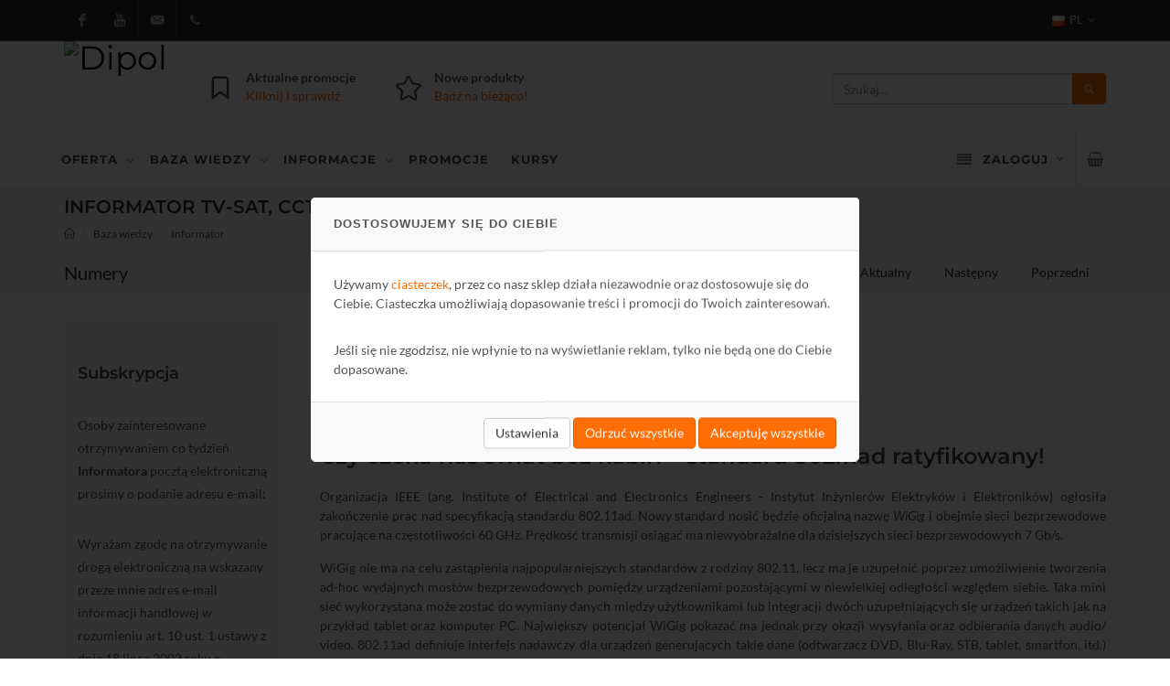

--- FILE ---
content_type: text/html; charset=UTF-8
request_url: https://informator.dipol.com.pl/informator_tv-sat_cctv_wlan_inf_dipo_2013_10.htm
body_size: 36204
content:
<!DOCTYPE html>
<html dir="ltr" lang="pl" data-codelang="pl">
<link rel="icon" type="image/x-icon" href="https://informator.dipol.com.pl/favicon.ico" />
<link rel="apple-touch-icon" sizes="180x180" href="/favicons/apple-touch-icon.png">
<link rel="icon" type="image/png" sizes="32x32" href="/favicons/favicon-32x32.png">
<link rel="icon" type="image/png" sizes="16x16" href="/favicons/favicon-16x16.png">
<link rel="manifest" href="/favicons/site.webmanifest">
<link rel="mask-icon" href="/favicons/safari-pinned-tab.svg" color="#ff6e05">
<meta name="msapplication-TileColor" content="#ffffff">
<meta name="theme-color" content="#ffffff">

<head>
<meta http-equiv="content-type" content="text/html; charset=utf-8" />
<meta name="viewport" content="width=device-width, initial-scale=1" />
<title>Informator TV-SAT, CCTV, WLAN</title>
<meta name="description" content="Nr 10/2013 (04.03.2013) <br>Czy czeka nas świat bez kabli? - standard 802.11ad ratyfikowany! Jak połączyć switch z media konwerterem przy pomocy światłowodu? Jeden odbiornik - dwa telewizory. Diody LED Super Flux w kamerach firmy Sunell. Monitoring hybrydowy oparty na urządzeniach firmy Sunell. Niewielki zewnętrzny Access Point."/>
<link rel="canonical" href="https://informator.dipol.com.pl/informator_tv-sat_cctv_wlan_inf_dipo_2013_10.htm"/>

<!-- Stylesheets
============================================= -->
<link rel="stylesheet" href="https://informator.dipol.com.pl/css/bootstrap.css" type="text/css" />
<link rel="stylesheet" href="https://informator.dipol.com.pl/style.css" type="text/css" />
<link rel="stylesheet" href="https://informator.dipol.com.pl/css/swiper.css" type="text/css" />
<link rel="stylesheet" href="https://informator.dipol.com.pl/css/dark.css" type="text/css" />
<link rel="stylesheet" href="https://informator.dipol.com.pl/css/font-icons.css" type="text/css" />
<link rel="stylesheet" href="https://informator.dipol.com.pl/css/animate.css" type="text/css" />
<link rel="stylesheet" href="https://informator.dipol.com.pl/css/magnific-popup.css" type="text/css" />

<!-- Range Slider CSS -->
<link rel="stylesheet" href="https://informator.dipol.com.pl/css/components/ion.rangeslider.css" type="text/css" />

<!-- Bootstrap Switch CSS -->
<link rel="stylesheet" href="https://informator.dipol.com.pl/css/components/bs-switches.css" type="text/css" />

<!-- Radio Checkbox Plugin -->
<link rel="stylesheet" href="https://informator.dipol.com.pl/css/components/radio-checkbox.css" type="text/css" />

<!-- Bootstrap Select CSS -->
<link rel="stylesheet" href="https://informator.dipol.com.pl/css/components/bs-select.css" type="text/css" />

<link rel="stylesheet" href="https://informator.dipol.com.pl/css/components/bs-datatable.css" type="text/css" />

<link rel="stylesheet" href="https://informator.dipol.com.pl/css/responsive.css" type="text/css" />

<!-- Megamenu -->
<link rel="stylesheet" type="text/css" media="all" href="https://informator.dipol.com.pl/megamenu/css/webslidemenu.css" />
<link rel="stylesheet" href="https://informator.dipol.com.pl/megamenu/font-awesome/css/font-awesome.min.css" />

<link rel="stylesheet" href="https://informator.dipol.com.pl/js/tippy/scale.css"/>
<script src="https://informator.dipol.com.pl/js/tippy/popper.min.js"></script>
<script src="https://informator.dipol.com.pl/js/tippy/tippy-bundle.umd.min.js"></script>

<!-- Styles customizations
============================================= -->
<link rel="stylesheet" href="https://informator.dipol.com.pl/css/colors.css" type="text/css" />
<link rel="stylesheet" href="https://informator.dipol.com.pl/css/custom.css" type="text/css" />

<link href="https://informator.dipol.com.pl/css/select2.min.css" rel="stylesheet" />

<link rel="stylesheet" href="https://informator.dipol.com.pl/css/eshop2.css" type="text/css" />
<link rel="stylesheet" href="https://informator.dipol.com.pl/css/sitestyles-custom.css" type="text/css" />

<script type="text/javascript" src="https://informator.dipol.com.pl/js/jquery.js"></script>
<script src="https://informator.dipol.com.pl/js/select2.min.js"></script>
<script src="https://informator.dipol.com.pl/js/select2lang/pl.min.js"></script>

<link rel="apple-touch-icon" href="https://static.dipol.com.pl/images/en/assets/template_imgs/touch-icon-57x57.png" />
<link rel="apple-touch-icon" sizes="72x72" href="https://static.dipol.com.pl/images/en/assets/template_imgs/touch-icon-72x72.png" />
<link rel="apple-touch-icon" sizes="114x114" href="https://static.dipol.com.pl/images/en/assets/template_imgs/touch-icon-114x114.png" />
<link rel="apple-touch-icon" sizes="144x144" href="https://static.dipol.com.pl/images/en/assets/template_imgs/touch-icon-144x144.png" />



<script type="text/javascript" src="https://informator.dipol.com.pl/js/cookies.js"></script>
<script>
    (function(w,d,s,l,i){w[l]=w[l]||[];w[l].push({'gtm.start':
            new Date().getTime(),event:'gtm.js'});var f=d.getElementsByTagName(s)[0],
        j=d.createElement(s),dl=l!='dataLayer'?'&l='+l:'';j.async=true;j.src=
        'https://www.googletagmanager.com/gtm.js?id='+i+dl;f.parentNode.insertBefore(j,f);
    })(window,document,'script','dataLayer','GTM-KQXDLK');</script>

</head>

<body class="stretched no-transition page-3">
<div class="cookie-banner--overlay">
    <div class="cookie-banner-dipol">
        <div class="cookie-banner--header">Dostosowujemy się do Ciebie</div>
        <div class="cookie-banner--content">

            <div class="cookie-banner-content-desc">

                <p>Używamy <a href="https://www.dipol.com.pl/cookies_cookies.htm" target="_blank">ciasteczek</a>, przez co nasz sklep działa niezawodnie oraz dostosowuje się do Ciebie. Ciasteczka umożliwiają dopasowanie treści i promocji do Twoich zainteresowań.</p>
                <p>Jeśli się nie zgodzisz, nie wpłynie to na wyświetlanie reklam, tylko nie będą one do Ciebie dopasowane.</p>
            </div>


            <div class="toogles-wrapper">

                <div class="d-flex">
                    <div class="toggle">
                        <div class="togglet" style="margin-top:2px"><i class="toggle-closed icon-line-plus"></i><i class="toggle-open icon-line-minus"></i>Ciasteczka, dzięki którym działa nasz sklep</div>
                        <div class="togglec" style="display: none;">Są niezbędne, by nasza strona działała prawidłowo, dlatego nie możesz z nich zrezygnować. Danych z tych ciasteczek używamy, aby zapewnić Ci bezpieczeństwo i wykrywać ewentualne błędy na naszej stronie.</div>
                    </div>
                    <div class="switch">
                        <input id="switch-toggle-1" class="switch-toggle switch-toggle-flat" type="checkbox" checked disabled>
                        <label for="switch-toggle-1"></label>
                    </div>
                </div>

                <div class="d-flex">
                    <div class="toggle">
                        <div class="togglet"><i class="toggle-closed icon-line-plus"></i><i class="toggle-open icon-line-minus"></i>Ciasteczka, dzięki którym poznamy Twoje potrzeby</div>
                        <div class="togglec" style="display: none;">Dane analityczne, które zbieramy w tych ciasteczkach, pozwalają nam poznać Twoje zachowanie i preferencje. Zapisujemy na przykład, jak często odwiedzasz naszą stronę i jak długo ją przeglądasz. Wiemy co zmienić na naszej stronie, żeby działała jeszcze lepiej i jakie produkty wprowadzić do naszej oferty.</div>
                    </div>
                    <div class="switch">
                        <input id="switch-toggle-2" class="switch-toggle switch-toggle-flat" type="checkbox">
                        <label for="switch-toggle-2"></label>
                    </div>
                </div>
                <div class="d-flex">
                    <div class="toggle">
                        <div class="togglet"><i class="toggle-closed icon-line-plus"></i><i class="toggle-open icon-line-minus"></i>Ciasteczka, dzięki którym dopasowujemy reklamy</div>
                        <div class="togglec" style="display: none;">Sprawdzamy co przeglądasz i kupujesz na naszej stronie, aby lepiej dopasować do Ciebie reklamy. Dzięki temu zobaczysz tylko te reklamy, które mogą Ci się przydać i być dla Ciebie interesujące.</div>
                    </div>
                    <div class="switch">
                        <input id="switch-toggle-3" class="switch-toggle switch-toggle-flat" type="checkbox">
                        <label for="switch-toggle-3"></label>
                    </div>
                </div>
                <div class="d-flex">
                    <div class="toggle">
                        <div class="togglet"><i class="toggle-closed icon-line-plus"></i><i class="toggle-open icon-line-minus"></i>Ciasteczka, dzięki którym dopasowujemy sklep</div>
                        <div class="togglec" style="display: none;">Gdy wiemy, które treści przeglądasz na naszej stronie i co chcesz kupić, możemy dostosować dla Ciebie naszą stronę. Dzięki temu będziemy mogli lepiej wybrać treści, które zobaczysz.</div>
                    </div>
                    <div class="switch">
                        <input id="switch-toggle-4" class="switch-toggle switch-toggle-flat" type="checkbox">
                        <label for="switch-toggle-4"></label>
                    </div>
                </div>
            </div>
        </div>
        <div class="cookie-banner--footer"><a href="" class="btn btn-default btn-cookies-more">Ustawienia</a>
            <a href="" class="btn btn-primary cookie-chosen-accept">Zapisz</a>
            <a href="" class="btn btn-primary cookie-chosen-reject">Odrzuć wszystkie</a>
            <a href="" class="btn btn-primary cookie-accept">Akceptuję wszystkie</a>
        </div>
    </div>
</div>

<style scoped>
    .cookie-banner--overlay{position:fixed;width:100%;height:100%;left:0;top:0;background-color:rgba(0,0,0,0.8);z-index:99999;display:none}.cookie-banner-dipol{position:fixed;top:50%;left:50%;transform:translate(-50%,-50%);width:600px;max-width:90%;max-height:90vh;background-color:#fff;z-index:9999;border-radius:5px;padding-left:25px;padding-right:25px;overflow-y:auto;-webkit-overflow-scrolling:touch;z-index:999999}.cookie-banner-dipol .cookie-banner--header{background-color:#f9f9f9;font-family:"Raleway",sans-serif;text-transform:uppercase;font-weight:700;border-top-left-radius:5px;border-top-right-radius:5px;font-size:13px;letter-spacing:1px;line-height:58px;margin-left:-25px;margin-right:-25px;padding-left:25px;padding-right:25px;border-bottom:1px solid #ddd}.cookie-banner-dipol .cookie-banner--content{padding-top:25px;padding-bottom:25px}.cookie-banner-dipol .cookie-banner--content .d-flex{display:flex;width:100%;justify-content:space-between;align-items:flex-start}.cookie-banner-dipol .cookie-banner--content .toogles-wrapper{display:none}.cookie-banner-dipol .cookie-banner--content .d-flex .toggle{width:100%}.cookie-banner-dipol .cookie-banner--content p:last-of-type{margin-bottom:0}.cookie-banner-dipol .cookie-banner--content .cookie-banner-content-img{min-width:80px;padding-left:5px}.toogles-wrapper{margin-top:40px}.cookie-banner-dipol .cookie-banner--footer{text-align:right;background-color:#f9f9f9;margin-left:-25px;margin-right:-25px;padding-left:25px;padding-right:25px;border-top:1px solid #ddd;line-height:65px;border-bottom-left-radius:5px;border-bottom-right-radius:5px}.cookie-banner .cookie-banner--footer .btn-primary{margin-left:10px} .cookie-chosen-accept{display:none;padding-top:8px;padding-bottom:7px}
</style><noscript><iframe src="https://www.googletagmanager.com/ns.html?id=GTM-KQXDLK"
                  height="0" width="0" style="display:none;visibility:hidden"></iframe></noscript>
<div class=""></div>
    <!-- Document Wrapper
    ============================================= -->
    <div id="wrapper" class="clearfix">
        <div id="top-bar" class="dark">
    <div class="container clearfix">
        <div class="row">
            <div class="col-xs-12">
                <a href="https://informator.dipol.com.pl" class="mobile-small-logo visible-xs-block visible-sm-block">
                    <img src="https://informator.dipol.com.pl/images/logo-small-white.svg" alt="Dipol">
                </a>
                                <div id="top-social" class="mobile-hide">
                    <ul>
                        <li>
                            <a href="https://www.facebook.com/dipolnet" class="si-facebook" target="_blank"><span class="ts-icon"><i class="icon-facebook"></i></span><span class="ts-text">Facebook</span></a>
                        </li>
                        <li>
                            <a href="https://www.youtube.com/dipolnet" class="si-youtube" target="_blank"><span class="ts-icon"><i class="icon-youtube"></i></span><span class="ts-text">Youtube</span></a>
                        </li>
                        <li>
                            <a href="mailto:dipol@dipol.com.pl" class="si-email3"><span class="ts-icon"><i class="icon-email3"></i></span><span class="ts-text">dipol@dipol.com.pl</span></a>
                        </li>
                        <li>
                            <a href="tel:+48126442913" class="si-call"><span class="ts-icon"><i class="icon-call"></i></span><span class="ts-text">+48 12 644 29 13</span></a>
                        </li>
                                            </ul>
                </div>
                <div class="top-links">
        <ul class="menu--lang">
        <li><a><img src="https://informator.dipol.com.pl/images/icons/flags/poland.png" alt="Polski">PL</a>
            <ul>
                                    <li><a href="https://www.dipolnet.com"><img src="https://informator.dipol.com.pl/images/icons/flags/english.png" alt="English">EN</a></li>
                                    <li><a href="https://www.dipolnet.cz"><img src="https://informator.dipol.com.pl/images/icons/flags/czech.png" alt="Česky">CZ</a></li>
                                    <li><a href="https://www.dipolnet.de"><img src="https://informator.dipol.com.pl/images/icons/flags/german.png" alt="Deutsch">DE</a></li>
                                    <li><a href="https://www.dipol.ie"><img src="https://informator.dipol.com.pl/images/icons/flags/ireland.png" alt="Irish">IE</a></li>
                                    <li><a href="https://www.ostelsat.hu"><img src="https://informator.dipol.com.pl/images/icons/flags/hungary.png" alt="Magyar">HU</a></li>
                                    <li><a href="https://www.dipol.pt"><img src="https://informator.dipol.com.pl/images/icons/flags/portugal.png" alt="Português">PT</a></li>
                                    <li><a href="https://www.dipolnet.ro"><img src="https://informator.dipol.com.pl/images/icons/flags/romania.png" alt="Română">RO</a></li>
                                    <li><a href="https://www.dipol.sk"><img src="https://informator.dipol.com.pl/images/icons/flags/slovakia.png" alt="Slovenský">SK</a></li>
                                    <li><a href="https://www.dipol.es"><img src="https://informator.dipol.com.pl/images/icons/flags/spain.png" alt="España">ES</a></li>
                            </ul>
        </li>
    </ul>
    <ul class="menu--info visible-xs-block visible-sm-block">
        <a id="wsnavtoggle2">
            <svg style="margin-right:8px;" width="18.000000" height="18.000000" viewBox="0 0 18 18" fill="none" xmlns="http://www.w3.org/2000/svg" xmlns:xlink="http://www.w3.org/1999/xlink">
                <defs/>
                <rect id="Rectangle 2" x="14.727264" rx="1.636364" width="3.272727" height="3.272750" fill="#BBBBBB" fill-opacity="1.000000"/>
                <rect id="Rectangle 5" x="7.363647" rx="1.636364" width="3.272727" height="3.272750" fill="#BBBBBB" fill-opacity="1.000000"/>
                <rect id="Rectangle 3" x="14.727264" y="7.363586" rx="1.636364" width="3.272727" height="3.272750" fill="#BBBBBB" fill-opacity="1.000000"/>
                <rect id="Rectangle 6" x="7.363647" y="7.363586" rx="1.636364" width="3.272727" height="3.272750" fill="#BBBBBB" fill-opacity="1.000000"/>
                <rect id="Rectangle 4" x="14.727264" y="14.727234" rx="1.636364" width="3.272727" height="3.272750" fill="#BBBBBB" fill-opacity="1.000000"/>
                <rect id="Rectangle 7" x="7.363647" y="14.727234" rx="1.636364" width="3.272727" height="3.272750" fill="#BBBBBB" fill-opacity="1.000000"/>
                <rect id="Rectangle 8" rx="1.636364" width="3.272727" height="3.272750" fill="#BBBBBB" fill-opacity="1.000000"/>
                <rect id="Rectangle 9" y="7.363586" rx="1.636364" width="3.272727" height="3.272750" fill="#BBBBBB" fill-opacity="1.000000"/>
                <rect id="Rectangle 10" y="14.727234" rx="1.636364" width="3.272727" height="3.272750" fill="#BBBBBB" fill-opacity="1.000000"/>
            </svg>Menu
        </a>
    </ul>
    <ul class="menu--user visible-xs-block visible-sm-block">
        <a id="wsnavtoggle3">
            <svg xmlns="http://www.w3.org/2000/svg" width="24" height="24" fill="currentColor" class="bi bi-person-fill" style="margin-right:5px" viewBox="0 0 16 16">
                <path d="M3 14s-1 0-1-1 1-4 6-4 6 3 6 4-1 1-1 1zm5-6a3 3 0 1 0 0-6 3 3 0 0 0 0 6"/>
            </svg>
        </a>
    </ul>
</div>            </div>
        </div>
        <div id="mobile-menu-fixed-wrapper" class="row not-dark mobile-menu-search-wrapper">
            <a id="wsnavtoggle" class="animated-arrow" ><span></span><div class="menu-label">OFERTA</div></a>
            <div class="mobile-menu-search">
                <form id="menu-search-form" class="mobile-bar-search not-dark" action="https://www.dipol.com.pl/search" method="get" style="margin-bottom: 0;">
                    <div class="input-group">
                        <input id="menu-search-input" type="text" name="q" class="search-input form-control not-dark" value="" autocomplete="off" placeholder="Szukaj..." style="font-size: 16px">
                        <img class="search-loader" src="https://informator.dipol.com.pl/images/preloader.gif">
                        <input type="hidden" name="search_param" value="all" class="search_param">
                        <div id="mobile-bar-search-reset" onclick="ResetMobileForm()"></div>
                    </div>
                    <div class="ajax-search-mobile-wrapper">
                        <div id="ajax-search" class="dropdown-menu search-container-mobile" data-href="https://www.dipol.com.pl/search">
                        </div>
                    </div>
                </form>
            </div>
        </div>
    </div>
</div>
<style>
    .ajax-search-mobile-wrapper {
        position: relative;
    }

    .no-products {
        padding: 6px;
        width: 100%;
    }

    .search-container-mobile {
        position: absolute;
        background-color: white;
        color: #555;
        font-size: 12px;
        border-radius: 3px;
        top: -4px;
        left: auto;
        right: 0px;
        width: 100%;
    }

    .search-container-item-mobile a {
        color: #555;
        display: table;
        width: 100%;
    }

    .search-container-item-mobile a:hover,
    .search-container-item-mobile a:focus {
        color: #ff6e05;
    }

    .search-container-item-mobile .product-title-mobile {
        display: table-cell;
        vertical-align: middle;
        line-height: 16px;
        padding: 6px;
    }

    .search-container-item-mobile .product-image-mobile {
        display: table-cell;
        vertical-align: top;
        width: 20%;
        padding: 6px;
    }

    .dark .dropdown-menu.search-container-mobile {
        background-color: white;
        border: 1px solid #cccccc;
    }

    .sticky .wsmain.menu-for-mobiles {
        top: 96px !important;
    }

    .menu-for-mobiles {
        overflow-y: auto;
        padding-bottom: 64px;
    }

    #top-bar.sticky #mobile-menu-fixed-wrapper .mobile-menu-search {
        margin-right: 0px;
    }

    @media only screen and (max-width: 991px) {
        .wsmenu-click {
            border-left: 0px;
            width: 100%
        }
        .sticky .animated-arrow {
            margin-top: 52px;
        }
    }
</style>
        <!-- Header
        ============================================= -->
        <header id="header">
            <div class="container clearfix">

    <div id="logo" class="logo-wrapper">
        <a href="https://www.dipol.com.pl/" class="standard-logo" data-dark-logo="https://www.dipol.com.pl/images/logo.svg"><img src="https://www.dipol.com.pl/images/logo.svg" alt="Dipol"></a>
        <a href="https://www.dipol.com.pl/" class="retina-logo" data-dark-logo="https://www.dipol.com.pl/images/logo.svg"><img src="https://www.dipol.com.pl/images/logo.svg" alt="Dipol"></a>
    </div>

    <ul class="header-extras">                
        <li>
            <i class="i-plain icon-line-ribbon nomargin"></i>
            <div class="he-text">
                Aktualne promocje                <span><a href="https://www.dipol.com.pl/oferty_specjalne,offers.htm">Kliknij i sprawdź</a></span>
            </div>
        </li>
        <li>
            <i class="i-plain icon-star2 nomargin"></i>
            <div class="he-text">
                Nowe produkty 
                <span><a href="https://www.dipol.com.pl/nowosci_oferty,items-news.htm">Bądź na bieżąco!</a></span>
            </div>
        </li>
            </ul>
    <ul class="header-extras header-searchform">
        <li class="search-form">
            <!-- Top Search
            ============================================= -->
            <div>
                <form id="top-search-form" action="https://www.dipol.com.pl/search" method="get">
                    <div class="input-group">
                        <input id="top-search-input" type="text" name="q" class="search-input form-control" value="" autocomplete="off" placeholder="Szukaj..." maxlength="64">
                        <img class="search-loader" src="https://www.dipol.com.pl/images/preloader.gif">
                        <input type="hidden" name="search_param" value="items" class="search_param">
                        <span class="input-group-btn">
                            <button id="top-search-button" class="btn btn-primary" type="submit"><i class="icon-line-search"></i></button>
                        </span>
                    </div>
                    <div class="hide-on-scroll-element">
                    <div id="ajax-search" class="dropdown-menu search-container" data-href="" style="position: relative;">
    <div class="search-container-item">
        Nic nie znaleziono
    </div>
</div>                    </div>
                </form>
            </div><!-- #top-search end -->
        </li>
        
    </ul>

</div>
            <div id="header-wrap">

    <!-- Primary Navigation
    ============================================= -->
    <nav id="main-menu">
        <div class="container clearfix">
            <div class="wsmenucontainer row clearfix">
                <div class="overlapblackbg"></div>
                <div class="bg-epoka">
                    <div class="wsmobileheader clearfix">
                        <a id="wsnavtoggle-open" class="animated-arrow"><span></span></a>
                        <a class="carticon" href="https://www.dipol.com.pl/koszyk,cart_main.htm"><span class="fa fa-shopping-basket"></span><em class="roundpoint hidden">0</em></a>
                    </div>
                </div>

                <div class="headerfull">
                    <!--Main Menu HTML Code-->
                    <div class="wsmain menu-for-desktops">
                        <nav class="wsmenu clearfix">
                            <ul class="mobile-sub wsmenu-list">
                                <li id="menu-products" class="menu-no-sticky"><a class="navtext"><span style="font-family: Montserrat">OFERTA</span></a>
    <div class="wsshoptabing wtsdepartmentmenu clearfix">
                                <div class="wsshopwp clearfix">
                            <ul class="wstabitem clearfix">
                                                                                            <li class="wsshoplink-active">
                                                                    <a href="https://www.dipol.com.pl/oferta-tv-sat,5363.htm">
                                        <i class="fa fa-television"></i>
                                        <span class="wstname">TV-SAT</span>
                                    </a>
                                                                        <div class="wstitemright clearfix wstitemrightactive">
                                                                            <div class="wstheading" style="color: #ff6e05">Kategorie działu</div>
                                        <ul class="wstliststy01">
                                                                                    <li><a href="https://www.dipol.com.pl/oferta-tv-sat-anteny-tv-fm-dab,7021.htm">Anteny TV FM DAB</a></li>
                                                                                    <li><a href="https://www.dipol.com.pl/oferta-tv-sat-tunery,6316.htm">Tunery</a></li>
                                                                                    <li><a href="https://www.dipol.com.pl/oferta-tv-sat-gniazda-rtv,4439.htm">Gniazda RTV</a></li>
                                                                                    <li><a href="https://www.dipol.com.pl/oferta-tv-sat-anteny-sat,4358.htm">Anteny SAT</a></li>
                                                                                    <li><a href="https://www.dipol.com.pl/oferta-tv-sat-modulatory,4434.htm">Modulatory</a></li>
                                                                                    <li><a href="https://www.dipol.com.pl/oferta-tv-sat-elementy-sieci,5494.htm">Elementy sieci</a></li>
                                                                                    <li><a href="https://www.dipol.com.pl/oferta-tv-sat-konwertery-sat,4399.htm">Konwertery SAT</a></li>
                                                                                    <li><a href="https://www.dipol.com.pl/oferta-tv-sat-transmitery-i-konwertery-sygnalu,5502.htm">Transmitery i konwertery sygnału</a></li>
                                                                                    <li><a href="https://www.dipol.com.pl/oferta-tv-sat-zlacza,4453.htm">Złącza i przejścia</a></li>
                                                                                    <li><a href="https://www.dipol.com.pl/oferta-tv-sat-multiswitche,4424.htm">Multiswitche</a></li>
                                                                                    <li><a href="https://www.dipol.com.pl/oferta-tv-sat-hdmi,4752.htm">HDMI</a></li>
                                                                                    <li><a href="https://www.dipol.com.pl/oferta-tv-sat-mierniki,7031.htm">Mierniki</a></li>
                                                                                    <li><a href="https://www.dipol.com.pl/oferta-tv-sat-wzmacniacze,4390.htm">Wzmacniacze</a></li>
                                                                                    <li><a href="https://www.dipol.com.pl/oferta-tv-sat-stacje-czolowe,4418.htm">Stacje czołowe</a></li>
                                                                                    <li><a href="https://www.dipol.com.pl/oferta-tv-sat-narzedzia,5525.htm">Narzędzia</a></li>
                                                                                    <li><a href="https://www.dipol.com.pl/oferta-tv-sat-transmisja-optyczna-tv,7093.htm">Transmisja optyczna TV</a></li>
                                                                                    <li><a href="https://www.dipol.com.pl/oferta-tv-sat-kable-koncentryczne-tv-sat-cctv,7095.htm">Kable koncentryczne TV-SAT, CCTV</a></li>
                                                                                </ul>
                                                                                <div class="cl" style="height:8px;"></div>
                                        <div class="wstheading" id="lib-menu" style="color: #ff6e05">Biblioteka działu</div>
                                        <ul class="wstliststy01">
                                                                                    <li><a href="https://www.dipol.com.pl/biblioteka-tv-tv-sat-o-antenach-tv-sat,6244.htm">O antenach TV-SAT</a> </li>
                                                                                    <li><a href="https://www.dipol.com.pl/biblioteka-tv-tv-sat-instalacje-domowe,6204.htm">Instalacje domowe</a> </li>
                                                                                    <li><a href="https://www.dipol.com.pl/biblioteka-tv-tv-sat-instalacje-zbiorcze,6205.htm">Instalacje zbiorcze</a> </li>
                                                                                    <li><a href="https://www.dipol.com.pl/biblioteka-tv-tv-sat-elementy-instalacji,6207.htm">Elementy instalacji</a> </li>
                                                                                    <li><a href="https://www.dipol.com.pl/biblioteka-tv-tv-sat-projektowanie,6245.htm">Projektowanie</a> </li>
                                                                                    <li><a href="https://www.dipol.com.pl/biblioteka-tv-tv-sat-pomiary,6246.htm">Pomiary</a> </li>
                                                                                    <li><a href="https://www.dipol.com.pl/biblioteka-tv-tv-sat-schematy,6208.htm">Schematy</a> </li>
                                                                                    <li><a href="https://www.dipol.com.pl/biblioteka-tv-tv-sat-troche-teorii,6209.htm">Trochę teorii</a> </li>
                                                                                    <li><a href="https://www.dipol.com.pl/biblioteka-tv-tv-sat-dvb-t-dab,6523.htm">DVB-T & DAB</a> </li>
                                                                                    <li><a href="https://www.dipol.com.pl/biblioteka-tv-tv-sat-cpr,6905.htm">CPR</a> </li>
                                                                                    <li><a href="https://www.dipol.com.pl/biblioteka-tv-tv-sat-hdmi,6912.htm">HDMI</a> </li>
                                                                                </ul>
                                        <div class="cl" style="height:8px;"></div>
                                    </div>
                                </li>
                                                                                            <li>
                                                                    <a href="https://www.dipol.com.pl/oferta-telefonia-komorkowa,5423.htm">
                                        <i class="fa fa-mobile"></i>
                                        <span class="wstname">Telefonia komórkowa</span>
                                    </a>
                                                                        <div class="wstitemright clearfix">
                                                                            <div class="wstheading" style="color: #ff6e05">Kategorie działu</div>
                                        <ul class="wstliststy01">
                                                                                    <li><a href="https://www.dipol.com.pl/oferta-telefonia-komorkowa-anteny,4378.htm">Anteny</a></li>
                                                                                    <li><a href="https://www.dipol.com.pl/oferta-telefonia-komorkowa-przewody-konektory,7035.htm">Przewody, konektory</a></li>
                                                                                    <li><a href="https://www.dipol.com.pl/oferta-telefonia-komorkowa-akcesoria,7037.htm">Akcesoria</a></li>
                                                                                    <li><a href="https://www.dipol.com.pl/oferta-telefonia-komorkowa-repeatery-gsm-lte,4383.htm">Repeatery GSM, LTE</a></li>
                                                                                    <li><a href="https://www.dipol.com.pl/oferta-telefonia-komorkowa-zlacza-i-przejscia,7036.htm">Złącza i przejścia</a></li>
                                                                                    <li><a href="https://www.dipol.com.pl/oferta-telefonia-komorkowa-kable-koncentryczne-gsm,7096.htm">Kable koncentryczne GSM</a></li>
                                                                                </ul>
                                                                                    <div class="cl" style="height:8px;"></div>
                                            <div class="wstheading" id="lib-menu" style="color: #ff6e05">Systemy</div>
                                            <ul class="wstliststy01">
                                                                                            <li><a href="https://www.dipol.com.pl/oferta,4344.htm?system=12382">Wzmocnienie sygnału GSM/LTE</a> </li>
                                                                                        </ul>
                                                                                <div class="cl" style="height:8px;"></div>
                                        <div class="wstheading" id="lib-menu" style="color: #ff6e05">Biblioteka działu</div>
                                        <ul class="wstliststy01">
                                                                                    <li><a href="https://www.dipol.com.pl/biblioteka-telefonia-komorkowa-repeatery-gsm-3g,6248.htm">Repeatery GSM/3G</a> </li>
                                                                                    <li><a href="https://www.dipol.com.pl/biblioteka-telefonia-komorkowa-anteny-konektory-zlacza,6249.htm">Anteny, konektory, złącza</a> </li>
                                                                                    <li><a href="https://www.dipol.com.pl/biblioteka-telefonia-komorkowa-pomiary,7178.htm">Pomiary</a> </li>
                                                                                </ul>
                                        <div class="cl" style="height:8px;"></div>
                                    </div>
                                </li>
                                                                                            <li>
                                                                    <a href="https://www.dipol.com.pl/oferta-monitoring,5146.htm">
                                        <i class="fa fa-video-camera"></i>
                                        <span class="wstname">Monitoring</span>
                                    </a>
                                                                        <div class="wstitemright clearfix">
                                                                            <div class="wstheading" style="color: #ff6e05">Kategorie działu</div>
                                        <ul class="wstliststy01">
                                                                                    <li><a href="https://www.dipol.com.pl/oferta-monitoring-kamery,7039.htm">Kamery</a></li>
                                                                                    <li><a href="https://www.dipol.com.pl/oferta-monitoring-przewody,6164.htm">Przewody</a></li>
                                                                                    <li><a href="https://www.dipol.com.pl/oferta-monitoring-narzedzia,7171.htm">Narzędzia</a></li>
                                                                                    <li><a href="https://www.dipol.com.pl/oferta-monitoring-rejestratory,7042.htm">Rejestratory</a></li>
                                                                                    <li><a href="https://www.dipol.com.pl/oferta-monitoring-obudowy-i-uchwyty,5190.htm">Obudowy i uchwyty</a></li>
                                                                                    <li><a href="https://www.dipol.com.pl/oferta-monitoring-przyrzady-pomiarowe,6585.htm">Przyrządy pomiarowe</a></li>
                                                                                    <li><a href="https://www.dipol.com.pl/oferta-monitoring-rejestratory-mobilne,5202.htm">Rejestratory mobilne</a></li>
                                                                                    <li><a href="https://www.dipol.com.pl/oferta-monitoring-monitory,5199.htm">Monitory</a></li>
                                                                                    <li><a href="https://www.dipol.com.pl/oferta-monitoring-promocja-hikvision,6851.htm">Promocja Hikvision</a></li>
                                                                                    <li><a href="https://www.dipol.com.pl/oferta-monitoring-naglosnienie,7167.htm">NAGŁOŚNIENIE</a></li>
                                                                                    <li><a href="https://www.dipol.com.pl/oferta-monitoring-testery-cctv-lan,7162.htm">Testery CCTV/LAN</a></li>
                                                                                    <li><a href="https://www.dipol.com.pl/oferta-monitoring-promocja-dahua,6984.htm">Promocja Dahua</a></li>
                                                                                    <li><a href="https://www.dipol.com.pl/oferta-monitoring-oprogramowanie,6904.htm">Oprogramowanie</a></li>
                                                                                    <li><a href="https://www.dipol.com.pl/oferta-monitoring-nosniki-danych,5222.htm">Nośniki danych</a></li>
                                                                                    <li><a href="https://www.dipol.com.pl/oferta-monitoring-promocja-sunell,7160.htm">Promocja Sunell</a></li>
                                                                                    <li><a href="https://www.dipol.com.pl/oferta-monitoring-zasilanie,5178.htm">Zasilanie</a></li>
                                                                                    <li><a href="https://www.dipol.com.pl/oferta-monitoring-elementy-sieci,5225.htm">Elementy sieci</a></li>
                                                                                    <li><a href="https://www.dipol.com.pl/oferta-monitoring-zestawy,7170.htm">Zestawy</a></li>
                                                                                    <li><a href="https://www.dipol.com.pl/oferta-monitoring-switche,7097.htm">Switche</a></li>
                                                                                </ul>
                                                                                    <div class="cl" style="height:8px;"></div>
                                            <div class="wstheading" id="lib-menu" style="color: #ff6e05">Systemy</div>
                                            <ul class="wstliststy01">
                                                                                            <li><a href="https://www.dipol.com.pl/oferta,4344.htm?system=12434">Sunell IP</a> </li>
                                                                                            <li><a href="https://www.dipol.com.pl/oferta,4344.htm?system=12431">Hikvision Analog HD</a> </li>
                                                                                            <li><a href="https://www.dipol.com.pl/oferta,4344.htm?system=12432">Dahua IP</a> </li>
                                                                                            <li><a href="https://www.dipol.com.pl/oferta,4344.htm?system=12433">Dahua Analog HD</a> </li>
                                                                                            <li><a href="https://www.dipol.com.pl/oferta,4344.htm?system=12207">TP-Link VIGI</a> </li>
                                                                                        </ul>
                                                                                <div class="cl" style="height:8px;"></div>
                                        <div class="wstheading" id="lib-menu" style="color: #ff6e05">Biblioteka działu</div>
                                        <ul class="wstliststy01">
                                                                                    <li><a href="https://www.dipol.com.pl/biblioteka-monitoring-sunell,7156.htm">SUNELL</a> </li>
                                                                                    <li><a href="https://www.dipol.com.pl/biblioteka-monitoring-hikvision,6217.htm">HIKVISION</a> </li>
                                                                                    <li><a href="https://www.dipol.com.pl/biblioteka-monitoring-dahua,6987.htm">DAHUA</a> </li>
                                                                                    <li><a href="https://www.dipol.com.pl/biblioteka-monitoring-bezdotykowy-pomiar-temperatury,6879.htm">Bezdotykowy pomiar temperatury</a> </li>
                                                                                    <li><a href="https://www.dipol.com.pl/biblioteka-monitoring-zliczanie-klientow,6881.htm">Zliczanie klientów</a> </li>
                                                                                    <li><a href="https://www.dipol.com.pl/biblioteka-monitoring-wiadomosci-podstawowe,6218.htm">Wiadomości podstawowe</a> </li>
                                                                                    <li><a href="https://www.dipol.com.pl/biblioteka-monitoring-jak-dobrac-sprzet,6219.htm">Jak dobrać sprzęt?</a> </li>
                                                                                    <li><a href="https://www.dipol.com.pl/biblioteka-monitoring-wsparcie-techniczne,6220.htm">Wsparcie techniczne</a> </li>
                                                                                    <li><a href="https://www.dipol.com.pl/biblioteka-monitoring-monitoring-obiektow,6222.htm">Monitoring obiektów</a> </li>
                                                                                </ul>
                                        <div class="cl" style="height:8px;"></div>
                                    </div>
                                </li>
                                                                                            <li>
                                                                    <a href="https://www.dipol.com.pl/oferta-wlan-lan,5292.htm">
                                        <i class="fa fa-sitemap"></i>
                                        <span class="wstname">WLAN, LAN</span>
                                    </a>
                                                                        <div class="wstitemright clearfix">
                                                                            <div class="wstheading" style="color: #ff6e05">Kategorie działu</div>
                                        <ul class="wstliststy01">
                                                                                    <li><a href="https://www.dipol.com.pl/oferta-wlan-lan-routery,5300.htm">Routery</a></li>
                                                                                    <li><a href="https://www.dipol.com.pl/oferta-wlan-lan-karty-sieciowe,5306.htm">Karty sieciowe</a></li>
                                                                                    <li><a href="https://www.dipol.com.pl/oferta-wlan-lan-zlacza,5346.htm">Złącza</a></li>
                                                                                    <li><a href="https://www.dipol.com.pl/oferta-wlan-lan-switche,5310.htm">Switche</a></li>
                                                                                    <li><a href="https://www.dipol.com.pl/oferta-wlan-lan-moduly-sfp,7105.htm">Moduły SFP</a></li>
                                                                                    <li><a href="https://www.dipol.com.pl/oferta-wlan-lan-testery-cctv-lan,7161.htm">Testery CCTV/LAN</a></li>
                                                                                    <li><a href="https://www.dipol.com.pl/oferta-wlan-lan-punkty-dostepowe,7049.htm">Punkty dostępowe</a></li>
                                                                                    <li><a href="https://www.dipol.com.pl/oferta-wlan-lan-anteny,5323.htm">Anteny</a></li>
                                                                                    <li><a href="https://www.dipol.com.pl/oferta-wlan-lan-akcesoria,5335.htm">Akcesoria</a></li>
                                                                                    <li><a href="https://www.dipol.com.pl/oferta-wlan-lan-kontrolery,7164.htm">Kontrolery</a></li>
                                                                                    <li><a href="https://www.dipol.com.pl/oferta-wlan-lan-przewody,6477.htm">Przewody</a></li>
                                                                                    <li><a href="https://www.dipol.com.pl/oferta-wlan-lan-akcesoria-patchcordy,5338.htm">Patchcordy</a></li>
                                                                                </ul>
                                                                                    <div class="cl" style="height:8px;"></div>
                                            <div class="wstheading" id="lib-menu" style="color: #ff6e05">Systemy</div>
                                            <ul class="wstliststy01">
                                                                                            <li><a href="https://www.dipol.com.pl/oferta,4344.htm?system=12204">TP-Link Omada</a> </li>
                                                                                            <li><a href="https://www.dipol.com.pl/oferta,4344.htm?system=12381">Ubiquiti UniFi</a> </li>
                                                                                        </ul>
                                                                                <div class="cl" style="height:8px;"></div>
                                        <div class="wstheading" id="lib-menu" style="color: #ff6e05">Biblioteka działu</div>
                                        <ul class="wstliststy01">
                                                                                    <li><a href="https://www.dipol.com.pl/biblioteka-wlan-lan-przykladowe-rozwiazania,6225.htm">Przykładowe rozwiązania</a> </li>
                                                                                    <li><a href="https://www.dipol.com.pl/biblioteka-wlan-lan-troche-teorii,6226.htm">Trochę teorii</a> </li>
                                                                                    <li><a href="https://www.dipol.com.pl/biblioteka-wlan-lan-o-zlaczach,6227.htm">O złączach</a> </li>
                                                                                    <li><a href="https://www.dipol.com.pl/biblioteka-wlan-lan-okablowanie,6263.htm">Okablowanie</a> </li>
                                                                                    <li><a href="https://www.dipol.com.pl/biblioteka-wlan-lan-omada-sdn,7007.htm">Omada SDN</a> </li>
                                                                                </ul>
                                        <div class="cl" style="height:8px;"></div>
                                    </div>
                                </li>
                                                                                            <li>
                                                                    <a href="https://www.dipol.com.pl/oferta-instalacje-swiatlowodowe,4713.htm">
                                        <i class="fa fa-sun-o"></i>
                                        <span class="wstname">Instalacje światłowodowe</span>
                                    </a>
                                                                        <div class="wstitemright clearfix">
                                                                            <div class="wstheading" style="color: #ff6e05">Kategorie działu</div>
                                        <ul class="wstliststy01">
                                                                                    <li><a href="https://www.dipol.com.pl/oferta-instalacje-swiatlowodowe-spawarki,6732.htm">Spawarki</a></li>
                                                                                    <li><a href="https://www.dipol.com.pl/oferta-instalacje-swiatlowodowe-pomiary,4915.htm">Pomiary</a></li>
                                                                                    <li><a href="https://www.dipol.com.pl/oferta-tv-sat-transmisja-optyczna-tv,6547.htm">Transmisja optyczna TV</a></li>
                                                                                    <li><a href="https://www.dipol.com.pl/oferta-instalacje-swiatlowodowe-laczenie-swiatlowodow,4910.htm">Łączenie światłowodów</a></li>
                                                                                    <li><a href="https://www.dipol.com.pl/oferta-instalacje-swiatlowodowe-media-konwertery,4714.htm">Media konwertery</a></li>
                                                                                    <li><a href="https://www.dipol.com.pl/oferta-instalacje-swiatlowodowe-kable-swiatlowodowe,7109.htm">Kable światłowodowe</a></li>
                                                                                    <li><a href="https://www.dipol.com.pl/oferta-instalacje-swiatlowodowe-adaptery-zlaczy,6186.htm">Adaptery</a></li>
                                                                                    <li><a href="https://www.dipol.com.pl/oferta-instalacje-swiatlowodowe-wideo-konwertery,4715.htm">Wideo konwertery</a></li>
                                                                                    <li><a href="https://www.dipol.com.pl/oferta-instalacje-swiatlowodowe-przelacznice-i-obudowy,6180.htm">Przełącznice i obudowy</a></li>
                                                                                    <li><a href="https://www.dipol.com.pl/oferta-instalacje-swiatlowodowe-patchcordy-i-pigtaile,4717.htm">Patchcordy i pigtaile</a></li>
                                                                                    <li><a href="https://www.dipol.com.pl/oferta-wlan-lan-moduly-sfp,5317.htm">Moduły SFP</a></li>
                                                                                    <li><a href="https://www.dipol.com.pl/oferta-instalacje-swiatlowodowe-akcesoria,6189.htm">Akcesoria</a></li>
                                                                                    <li><a href="https://www.dipol.com.pl/oferta-instalacje-swiatlowodowe-laczenie-swiatlowodow-narzedzia,4913.htm">Narzędzia</a></li>
                                                                                </ul>
                                                                                <div class="cl" style="height:8px;"></div>
                                        <div class="wstheading" id="lib-menu" style="color: #ff6e05">Biblioteka działu</div>
                                        <ul class="wstliststy01">
                                                                                    <li><a href="https://www.dipol.com.pl/biblioteka-swiatlowody-troche-teorii,6229.htm">Trochę teorii</a> </li>
                                                                                    <li><a href="https://www.dipol.com.pl/biblioteka-swiatlowody-spawanie-i-zlacza,6250.htm">Spawanie i złącza</a> </li>
                                                                                    <li><a href="https://www.dipol.com.pl/biblioteka-swiatlowody-pomiary,7159.htm">Pomiary</a> </li>
                                                                                    <li><a href="https://www.dipol.com.pl/biblioteka-swiatlowody-swiatlowod-w-budynku,6230.htm">Światłowód w budynku</a> </li>
                                                                                    <li><a href="https://www.dipol.com.pl/biblioteka-swiatlowody-transmisja-sygnalow-cctv,6231.htm">Transmisja sygnałów CCTV</a> </li>
                                                                                    <li><a href="https://www.dipol.com.pl/biblioteka-swiatlowody-transmisja-sygnalow-tv,6232.htm">Transmisja sygnałów TV</a> </li>
                                                                                </ul>
                                        <div class="cl" style="height:8px;"></div>
                                    </div>
                                </li>
                                                                                            <li>
                                                                    <a href="https://www.dipol.com.pl/oferta-wideodomofony-smart-home,5453.htm">
                                        <i class="fa fa-home"></i>
                                        <span class="wstname">Wideodomofony SMART HOME</span>
                                    </a>
                                                                        <div class="wstitemright clearfix">
                                                                            <div class="wstheading" style="color: #ff6e05">Kategorie działu</div>
                                        <ul class="wstliststy01">
                                                                                    <li><a href="https://www.dipol.com.pl/oferta-wideodomofony-smart-home-widoedomofony-ip,6827.htm">Widoedomofony IP</a></li>
                                                                                    <li><a href="https://www.dipol.com.pl/oferta-wideodomofony-smart-home-dzwonki,7177.htm">Dzwonki</a></li>
                                                                                    <li><a href="https://www.dipol.com.pl/oferta-wideodomofony-smart-home-przewody,6888.htm">Przewody</a></li>
                                                                                    <li><a href="https://www.dipol.com.pl/oferta-wideodomofony-smart-home-wideodomofony-2-wire,6870.htm">Wideodomofony 2-Wire</a></li>
                                                                                    <li><a href="https://www.dipol.com.pl/oferta-wideodomofony-smart-home-elektrozaczepy-i-blachy-montazowe,6889.htm">Elektrozaczepy i blachy montażowe</a></li>
                                                                                    <li><a href="https://www.dipol.com.pl/oferta-wideodomofony-smart-home-inteligentny-budynek,6479.htm">Inteligentny budynek</a></li>
                                                                                    <li><a href="https://www.dipol.com.pl/oferta-wideodomofony-smart-home-wideodomofony-4-wire-hybrid-hd,7173.htm">WIDEODOMOFONY 4-WIRE HYBRID HD</a></li>
                                                                                </ul>
                                                                                    <div class="cl" style="height:8px;"></div>
                                            <div class="wstheading" id="lib-menu" style="color: #ff6e05">Systemy</div>
                                            <ul class="wstliststy01">
                                                                                            <li><a href="https://www.dipol.com.pl/oferta,4344.htm?system=12379">Dahua 2-Wire</a> </li>
                                                                                            <li><a href="https://www.dipol.com.pl/oferta,4344.htm?system=12378">Dahua IP Modułowy</a> </li>
                                                                                            <li><a href="https://www.dipol.com.pl/oferta,4344.htm?system=12377">Dahua IP Villa</a> </li>
                                                                                            <li><a href="https://www.dipol.com.pl/oferta,4344.htm?system=12374">Hikvision 2-Wire HD</a> </li>
                                                                                            <li><a href="https://www.dipol.com.pl/oferta,4344.htm?system=12248">Hikvision 2-Wire IP</a> </li>
                                                                                            <li><a href="https://www.dipol.com.pl/oferta,4344.htm?system=12376">Hikvision IP Modułowy</a> </li>
                                                                                            <li><a href="https://www.dipol.com.pl/oferta,4344.htm?system=12375">Hikvision IP Villa</a> </li>
                                                                                        </ul>
                                                                                <div class="cl" style="height:8px;"></div>
                                        <div class="wstheading" id="lib-menu" style="color: #ff6e05">Biblioteka działu</div>
                                        <ul class="wstliststy01">
                                                                                    <li><a href="https://www.dipol.com.pl/biblioteka-smart-home-be-wave,7165.htm">Be Wave</a> </li>
                                                                                    <li><a href="https://www.dipol.com.pl/biblioteka-smart-home-wideodomofony,6911.htm">Wideodomofony</a> </li>
                                                                                    <li><a href="https://www.dipol.com.pl/biblioteka-smart-home-przykladowe-rozwiazania,6253.htm">Przykładowe rozwiązania</a> </li>
                                                                                </ul>
                                        <div class="cl" style="height:8px;"></div>
                                    </div>
                                </li>
                                                                                            <li>
                                                                    <a href="https://www.dipol.com.pl/oferta-alarmy,6459.htm">
                                        <i class="fa fa-bell-o"></i>
                                        <span class="wstname">Alarmy</span>
                                    </a>
                                                                        <div class="wstitemright clearfix">
                                                                            <div class="wstheading" style="color: #ff6e05">Kategorie działu</div>
                                        <ul class="wstliststy01">
                                                                                    <li><a href="https://www.dipol.com.pl/oferta-alarmy-plyty-glowne,7060.htm">Płyty główne</a></li>
                                                                                    <li><a href="https://www.dipol.com.pl/oferta-alarmy-sygnalizatory,5790.htm">Sygnalizatory</a></li>
                                                                                    <li><a href="https://www.dipol.com.pl/oferta-alarmy-obudowy,6437.htm">Obudowy</a></li>
                                                                                    <li><a href="https://www.dipol.com.pl/oferta-alarmy-obsluga-systemu,7067.htm">Obsługa systemu</a></li>
                                                                                    <li><a href="https://www.dipol.com.pl/oferta-alarmy-sterowniki-radiowe,6435.htm">Sterowniki radiowe</a></li>
                                                                                    <li><a href="https://www.dipol.com.pl/oferta-alarmy-akcesoria,6438.htm">Akcesoria</a></li>
                                                                                    <li><a href="https://www.dipol.com.pl/oferta-alarmy-moduly,7080.htm">Moduły</a></li>
                                                                                    <li><a href="https://www.dipol.com.pl/oferta-alarmy-automatyka,7163.htm">Automatyka</a></li>
                                                                                    <li><a href="https://www.dipol.com.pl/oferta-alarmy-przewody-alarmowe,6470.htm">Przewody alarmowe</a></li>
                                                                                    <li><a href="https://www.dipol.com.pl/oferta-alarmy-czujki,6465.htm">Czujki</a></li>
                                                                                </ul>
                                                                                    <div class="cl" style="height:8px;"></div>
                                            <div class="wstheading" id="lib-menu" style="color: #ff6e05">Systemy</div>
                                            <ul class="wstliststy01">
                                                                                            <li><a href="https://www.dipol.com.pl/oferta,4344.htm?system=12247">Satel Be Wave</a> </li>
                                                                                            <li><a href="https://www.dipol.com.pl/oferta,4344.htm?system=12205">Satel Integra</a> </li>
                                                                                            <li><a href="https://www.dipol.com.pl/oferta,4344.htm?system=12206">Satel Perfecta</a> </li>
                                                                                            <li><a href="https://www.dipol.com.pl/oferta,4344.htm?system=12437">SATEL PROMOCJA</a> </li>
                                                                                        </ul>
                                                                                <div class="cl" style="height:8px;"></div>
                                        <div class="wstheading" id="lib-menu" style="color: #ff6e05">Biblioteka działu</div>
                                        <ul class="wstliststy01">
                                                                                    <li><a href="https://www.dipol.com.pl/biblioteka-alarmy-troche-teorii,6258.htm">Trochę teorii</a> </li>
                                                                                    <li><a href="https://www.dipol.com.pl/biblioteka-alarmy-elementy-instalacji,6260.htm">Elementy instalacji</a> </li>
                                                                                    <li><a href="https://www.dipol.com.pl/biblioteka-alarmy-be-wave,7166.htm">Be Wave</a> </li>
                                                                                    <li><a href="https://www.dipol.com.pl/biblioteka-alarmy-przyklady-rozwiazan,6261.htm">Przykłady rozwiązań</a> </li>
                                                                                </ul>
                                        <div class="cl" style="height:8px;"></div>
                                    </div>
                                </li>
                                                                                            <li>
                                                                    <a href="https://www.dipol.com.pl/oferta-kontrola-dostepu,7131.htm">
                                        <i class="fa fa-shield"></i>
                                        <span class="wstname">Kontrola dostępu</span>
                                    </a>
                                                                        <div class="wstitemright clearfix">
                                                                            <div class="wstheading" style="color: #ff6e05">Kategorie działu</div>
                                        <ul class="wstliststy01">
                                                                                    <li><a href="https://www.dipol.com.pl/oferta-kontrola-dostepu-kontrolery,7132.htm">Kontrolery</a></li>
                                                                                    <li><a href="https://www.dipol.com.pl/oferta-kontrola-dostepu-terminale,7134.htm">Terminale</a></li>
                                                                                    <li><a href="https://www.dipol.com.pl/oferta-kontrola-dostepu-akcesoria,7137.htm">Akcesoria</a></li>
                                                                                    <li><a href="https://www.dipol.com.pl/oferta-kontrola-dostepu-czytniki,7133.htm">Czytniki</a></li>
                                                                                    <li><a href="https://www.dipol.com.pl/oferta-kontrola-dostepu-elektrozaczepy-zwory-i-okucia,7136.htm">Elektrozaczepy, zwory i okucia</a></li>
                                                                                    <li><a href="https://www.dipol.com.pl/oferta-kontrola-dostepu-obudowy-daszki-ramki,7179.htm">Obudowy, Daszki, Ramki</a></li>
                                                                                </ul>
                                                                                    <div class="cl" style="height:8px;"></div>
                                            <div class="wstheading" id="lib-menu" style="color: #ff6e05">Systemy</div>
                                            <ul class="wstliststy01">
                                                                                            <li><a href="https://www.dipol.com.pl/oferta,4344.htm?system=12428">HIKVISION KD</a> </li>
                                                                                        </ul>
                                                                                <div class="cl" style="height:8px;"></div>
                                        <div class="wstheading" id="lib-menu" style="color: #ff6e05">Biblioteka działu</div>
                                        <ul class="wstliststy01">
                                                                                    <li><a href="https://www.dipol.com.pl/biblioteka-kontrola-dostepu-informacje-podstawowe,7142.htm">Informacje podstawowe</a> </li>
                                                                                    <li><a href="https://www.dipol.com.pl/biblioteka-kontrola-dostepu-konfiguracja,7152.htm">Konfiguracja</a> </li>
                                                                                </ul>
                                        <div class="cl" style="height:8px;"></div>
                                    </div>
                                </li>
                                                                                            <li>
                                                                    <a href="https://www.dipol.com.pl/oferta-technika-montazowa,5728.htm">
                                        <i class="fa fa-wrench"></i>
                                        <span class="wstname">Technika montażowa</span>
                                    </a>
                                                                        <div class="wstitemright clearfix">
                                                                            <div class="wstheading" style="color: #ff6e05">Kategorie działu</div>
                                        <ul class="wstliststy01">
                                                                                    <li><a href="https://www.dipol.com.pl/oferta-technika-montazowa-maszty-rurowe,4591.htm">Maszty rurowe</a></li>
                                                                                    <li><a href="https://www.dipol.com.pl/oferta-technika-montazowa-uchwyty-masztow,4600.htm">Uchwyty masztów</a></li>
                                                                                    <li><a href="https://www.dipol.com.pl/oferta-technika-montazowa-obudowy-i-puszki,4618.htm">Obudowy i puszki</a></li>
                                                                                    <li><a href="https://www.dipol.com.pl/oferta-technika-montazowa-maszty-rurowe-maszty-kratowe,6614.htm">Maszty kratowe</a></li>
                                                                                    <li><a href="https://www.dipol.com.pl/oferta-technika-montazowa-uchwyty-antenowe,4604.htm">Uchwyty antenowe</a></li>
                                                                                    <li><a href="https://www.dipol.com.pl/oferta-technika-montazowa-prowadzenie-przewodow,7074.htm">Prowadzenie przewodów</a></li>
                                                                                    <li><a href="https://www.dipol.com.pl/oferta-technika-montazowa-maszty-rurowe-konstrukcje-balastowe,6669.htm">Konstrukcje balastowe</a></li>
                                                                                    <li><a href="https://www.dipol.com.pl/oferta-technika-montazowa-akcesoria-montazowe,5772.htm">Akcesoria montażowe</a></li>
                                                                                    <li><a href="https://www.dipol.com.pl/oferta-technika-montazowa-uchwyty-tv-i-monitorow,5766.htm">Uchwyty TV i monitorów</a></li>
                                                                                </ul>
                                                                                <div class="cl" style="height:8px;"></div>
                                        <div class="wstheading" id="lib-menu" style="color: #ff6e05">Biblioteka działu</div>
                                        <ul class="wstliststy01">
                                                                                    <li><a href="https://www.dipol.com.pl/biblioteka-technika-montazowa-montaz-zlaczy,6262.htm">Montaż złączy</a> </li>
                                                                                    <li><a href="https://www.dipol.com.pl/biblioteka-technika-montazowa-okablowanie,6264.htm">Okablowanie</a> </li>
                                                                                </ul>
                                        <div class="cl" style="height:8px;"></div>
                                    </div>
                                </li>
                                                                                            <li>
                                                                    <a href="https://www.dipol.com.pl/oferta-szafy-rack,5121.htm">
                                        <i class="fa fa-tasks"></i>
                                        <span class="wstname">Szafy RACK</span>
                                    </a>
                                                                        <div class="wstitemright clearfix">
                                                                            <div class="wstheading" style="color: #ff6e05">Kategorie działu</div>
                                        <ul class="wstliststy01">
                                                                                    <li><a href="https://www.dipol.com.pl/oferta-szafy-rack-szafy-rack,7077.htm">Szafy RACK</a></li>
                                                                                    <li><a href="https://www.dipol.com.pl/oferta-szafy-rack-stojaki-rack,5145.htm">Stojaki RACK</a></li>
                                                                                    <li><a href="https://www.dipol.com.pl/oferta-szafy-rack-wyposazenie,5133.htm">Wyposażenie</a></li>
                                                                                </ul>
                                                                                <div class="cl" style="height:8px;"></div>
                                        <div class="wstheading" id="lib-menu" style="color: #ff6e05">Biblioteka działu</div>
                                        <ul class="wstliststy01">
                                                                                    <li><a href="https://www.dipol.com.pl/biblioteka-szafy-rack-wiadomosci-podstawowe,6242.htm">Wiadomości podstawowe</a> </li>
                                                                                    <li><a href="https://www.dipol.com.pl/biblioteka-szafy-rack-rack-board,6813.htm">RACK board</a> </li>
                                                                                    <li><a href="https://www.dipol.com.pl/biblioteka-szafy-rack-kalkulator-doboru-elementow,6502.htm">Kalkulator doboru elementów</a> </li>
                                                                                </ul>
                                        <div class="cl" style="height:8px;"></div>
                                    </div>
                                </li>
                                                                                            <li>
                                                                    <a href="https://www.dipol.com.pl/oferta-przewody,7020.htm">
                                        <i class="fa fa-stumbleupon"></i>
                                        <span class="wstname">Przewody</span>
                                    </a>
                                                                        <div class="wstitemright clearfix">
                                                                            <div class="wstheading" style="color: #ff6e05">Kategorie działu</div>
                                        <ul class="wstliststy01">
                                                                                    <li><a href="https://www.dipol.com.pl/oferta-przewody-kable-koncentryczne-tv-sat-cctv,7091.htm">Kable koncentryczne TV-SAT, CCTV</a></li>
                                                                                    <li><a href="https://www.dipol.com.pl/oferta-monitoring-przewody-skretki-wewnetrzne,6165.htm">Skrętki</a></li>
                                                                                    <li><a href="https://www.dipol.com.pl/oferta-alarmy-przewody-alarmowe-kable-alarmowe-domofonowe,6473.htm">Kable alarmowe, domofonowe</a></li>
                                                                                    <li><a href="https://www.dipol.com.pl/oferta-telefonia-komorkowa-kable-koncentryczne-gsm,5436.htm">Kable koncentryczne GSM</a></li>
                                                                                    <li><a href="https://www.dipol.com.pl/oferta-instalacje-swiatlowodowe-kable-swiatlowodowe,5039.htm">Kable światłowodowe</a></li>
                                                                                    <li><a href="https://www.dipol.com.pl/oferta-przewody-kable-elektryczne,7153.htm">Kable elektryczne</a></li>
                                                                                </ul>
                                                                                <div class="cl" style="height:8px;"></div>
                                        <div class="wstheading" id="lib-menu" style="color: #ff6e05">Biblioteka działu</div>
                                        <ul class="wstliststy01">
                                                                                    <li><a href="https://www.dipol.com.pl/biblioteka-przewody-cpr,7085.htm">CPR</a> </li>
                                                                                    <li><a href="https://www.dipol.com.pl/biblioteka-przewody-tv-sat,7086.htm">TV-SAT</a> </li>
                                                                                    <li><a href="https://www.dipol.com.pl/biblioteka-przewody-cctv,7087.htm">CCTV</a> </li>
                                                                                    <li><a href="https://www.dipol.com.pl/biblioteka-przewody-lan,7088.htm">LAN</a> </li>
                                                                                    <li><a href="https://www.dipol.com.pl/biblioteka-przewody-wlan,7089.htm">WLAN</a> </li>
                                                                                    <li><a href="https://www.dipol.com.pl/biblioteka-przewody-swiatlowody,7090.htm">Swiatłowody</a> </li>
                                                                                </ul>
                                        <div class="cl" style="height:8px;"></div>
                                    </div>
                                </li>
                                                        </ul>
                        </div>
                    </div>
</li>

<li class="menu-no-sticky"><a class="navtext"><span style="font-family: Montserrat">Baza wiedzy</span></a>
    <div class="wsshoptabing wtsdepartmentmenu clearfix notabitems">
        <div class="wsshopwp clearfix">
            <ul class="wstabitem clearfix">
                <li><a href="https://www.dipol.com.pl/informator,newsletter"><i class="fa fa-newspaper-o"></i><span class="wstname">Informator</span></a></li>
                <li><a href="https://www.dipol.com.pl/biblioteka,library.htm"><i class="fa fa-book"></i><span class="wstname">BIBLIOTEKA</span></a></li>
                <li><a href="https://www.dipol.com.pl/poradniki,4762.htm"><i class="fa fa-video-camera"></i><span class="wstname">Poradniki video</span></a></li>
                <li><a href="https://www.dipol.com.pl/szkolenia_dla_instalatorow_i_projektantow_kursy.htm"><i class="fa fa-graduation-cap"></i><span class="wstname">Kursy</span></a></li>
            </ul>
        </div>
    </div>
</li>

<li class="menu-no-sticky"><a class="navtext"><span style="font-family: Montserrat">INFORMACJE</span></a>
    <div class="wsshoptabing wtsdepartmentmenu clearfix notabitems notabitems-second">
        <div class="wsshopwp clearfix">
            <ul class="wstabitem clearfix">
                <li><a href="https://www.dipol.com.pl/aktualnosci_m710.htm"><i class="fa fa-info"></i><span class="wstname">AKTUALNOŚCI</span></a></li>
                <li><a href="https://www.dipol.com.pl/dipol_na_targach_konferencjach_i_wystawach_m150.htm"><i class="fa fa-connectdevelop"></i><span class="wstname">Targi</span></a></li>
                <li><a href="https://www.dipol.com.pl/firma_dipol_m110.htm"><i class="fa fa-industry"></i><span class="wstname">Firma</span></a></li>
                <li><a href="https://www.dipol.com.pl/adresy_telefony_plany_dojazdu_m300.htm"><i class="fa fa-shopping-cart"></i><span class="wstname">SIEĆ SPRZEDAŻY</span></a></li>
            </ul>
        </div>
    </div>
</li>
<li class="menu-no-sticky">
    <a href="https://www.dipol.com.pl/lista_aktualnych_promocji_promo.htm"><span>Promocje</span></a>
</li>
<li class="menu-no-sticky">
    <a href="https://www.dipol.com.pl/szkolenia_dla_instalatorow_i_projektantow_kursy.htm"><span>Kursy</span></a>
</li>                                <li class="show-on-scroll-element mobile-hide">
                                    <div id="logo">
                                        <a href="https://www.dipol.com.pl/" class="standard-logo" data-dark-logo="https://informator.dipol.com.pl/images/logo.svg"><img src="https://informator.dipol.com.pl/images/logo.svg" alt="Dipol"></a>
                                        <a href="https://www.dipol.com.pl/" class="retina-logo" data-dark-logo="https://informator.dipol.com.pl/images/logo.svg"><img src="https://informator.dipol.com.pl/images/logo.svg" alt="Dipol"></a>
                                    </div>
                                    <div class="search-form center-block">
                                        <!-- Top Search
                                        ============================================= -->
                                        <div id="sticky-search-input">
                                            <form id="menu-search-form" action="https://www.dipol.com.pl/search" method="get">
                                                <div class="input-group">
                                                    <input id="menu-search-input" type="text" name="q" class="search-input form-control" value="" autocomplete="off" placeholder="Szukaj...">
                                                    <img class="search-loader" src="https://informator.dipol.com.pl/images/preloader.gif">
                                                    <input type="hidden" name="search_param" value="all" class="search_param">
                                                    <span class="input-group-btn">
                                                        <button id="menu-search-button" class="btn btn-primary" type="submit"><i class="icon-line-search"></i></button>
                                                    </span>
                                                </div>
                                                <div id="ajax-search" class="dropdown-menu search-container" data-href="" style="position: relative;">
    <div class="search-container-item">
        Nic nie znaleziono
    </div>
</div>                                            </form>
                                        </div><!-- #top-search end -->
                                    </div>
                                </li>
                                <li class="wscarticon clearfix" id="cartmenu">
                                    <a href="https://www.dipol.com.pl/koszyk,cart_main.htm"><i class="fa fa-shopping-basket"></i>
    <em class="roundpoint hidden">0</em>
    <span class="mobiletext">Koszyk</span></a>
                                </li>
                                <li class="wsshopmyaccount clearfix">
                                                                        <a href="https://www.dipol.com.pl/zaloguj,login.htm?r=Z0l6TnBnSTRlVlpRMEhJRlN0YTBsNXg4MUtCVXo1Q0lacnNYUEFuSTBDZmc1NFM0MUJNaWVJMlA3d3RNY1JxSGRKdWRqN0psRXo1SUJtdUdGSWZHRTB5Y1pFZjBDN1RaS0p4SzJqUjd5K21vcjdmUA%3D%3D" class="wtxaccountlink">
                                                                            <i class="fa fa-align-justify"></i>Zaloguj<i class="fa  fa-angle-down"></i></a>
                                    <ul class="wsmenu-submenu">
                                                                                <li><a href="https://www.dipol.com.pl/zaloguj,login.htm?r=Z0l6TnBnSTRlVlpRMEhJRlN0YTBsNXg4MUtCVXo1Q0lacnNYUEFuSTBDZmc1NFM0MUJNaWVJMlA3d3RNY1JxSGRKdWRqN0psRXo1SUJtdUdGSWZHRTB5Y1pFZjBDN1RaS0p4SzJqUjd5K21vcjdmUA%3D%3D"><i class="fa fa-sign-in"></i>Zaloguj</a></li>
                                                                                                                                                                <li><a href="https://www.dipol.com.pl/wskazowki_dla_kupujacych_m230.htm"><i class="fa fa-question-circle"></i>Pomoc</a></li>
                                                                            </ul>
                                </li>
                            </ul>
                        </nav>
                    </div>
                    <div class="wsmain menu-for-mobiles">
    <div class="tabs tabs-alt tabs-tb clearfix" id="tab-01">
        <ul class="tab-nav clearfix" style="display: none">
            <li><a rel="nofollow" href="#nav-tab-01">WG DZIAŁÓW</a></li>
            <li><a rel="nofollow" href="#nav-tab-02">WG SYSTEMÓW</a></li>
        </ul>

        <div class="tab-container">
            <div class="tab-content clearfix" id="nav-tab-01">
                <nav class="wsmenu clearfix">
                    <ul class="mobile-sub wsmenu-list">
                                                <!-- Nowe menu -->
                                                <li class="menu-no-sticky">
                            <a rel="nofollow" href="#" class="navtext">
                                <img src="https://www.dipol.com.pl/images/icons/30_25/tv-sat.svg" />
                                <span>TV-SAT</span>
                            </a>
                            <div class="wsshoptabing wtsdepartmentmenu clearfix">
                                <div class="wsshopwp clearfix">
                                    <div class="wstmegamenucoll clearfix">
                                        <div class="wstheading text-orange" style="padding: 16px 0px 0px 28px; border-bottom: 0px;">Kategorie działu</div>
                                        <ul class="wstliststy01 padding-left-md">
                                                                                            <li><a rel="nofollow" href="https://www.dipol.com.pl/oferta-tv-sat-anteny-tv-fm-dab,7021.htm">Anteny TV FM DAB</a></li>
                                                                                            <li><a rel="nofollow" href="https://www.dipol.com.pl/oferta-tv-sat-tunery,6316.htm">Tunery</a></li>
                                                                                            <li><a rel="nofollow" href="https://www.dipol.com.pl/oferta-tv-sat-gniazda-rtv,4439.htm">Gniazda RTV</a></li>
                                                                                            <li><a rel="nofollow" href="https://www.dipol.com.pl/oferta-tv-sat-anteny-sat,4358.htm">Anteny SAT</a></li>
                                                                                            <li><a rel="nofollow" href="https://www.dipol.com.pl/oferta-tv-sat-modulatory,4434.htm">Modulatory</a></li>
                                                                                            <li><a rel="nofollow" href="https://www.dipol.com.pl/oferta-tv-sat-elementy-sieci,5494.htm">Elementy sieci</a></li>
                                                                                            <li><a rel="nofollow" href="https://www.dipol.com.pl/oferta-tv-sat-konwertery-sat,4399.htm">Konwertery SAT</a></li>
                                                                                            <li><a rel="nofollow" href="https://www.dipol.com.pl/oferta-tv-sat-transmitery-i-konwertery-sygnalu,5502.htm">Transmitery i konwertery sygnału</a></li>
                                                                                            <li><a rel="nofollow" href="https://www.dipol.com.pl/oferta-tv-sat-zlacza,4453.htm">Złącza i przejścia</a></li>
                                                                                            <li><a rel="nofollow" href="https://www.dipol.com.pl/oferta-tv-sat-multiswitche,4424.htm">Multiswitche</a></li>
                                                                                            <li><a rel="nofollow" href="https://www.dipol.com.pl/oferta-tv-sat-hdmi,4752.htm">HDMI</a></li>
                                                                                            <li><a rel="nofollow" href="https://www.dipol.com.pl/oferta-tv-sat-mierniki,7031.htm">Mierniki</a></li>
                                                                                            <li><a rel="nofollow" href="https://www.dipol.com.pl/oferta-tv-sat-wzmacniacze,4390.htm">Wzmacniacze</a></li>
                                                                                            <li><a rel="nofollow" href="https://www.dipol.com.pl/oferta-tv-sat-stacje-czolowe,4418.htm">Stacje czołowe</a></li>
                                                                                            <li><a rel="nofollow" href="https://www.dipol.com.pl/oferta-tv-sat-narzedzia,5525.htm">Narzędzia</a></li>
                                                                                            <li><a rel="nofollow" href="https://www.dipol.com.pl/oferta-tv-sat-transmisja-optyczna-tv,7093.htm">Transmisja optyczna TV</a></li>
                                                                                            <li><a rel="nofollow" href="https://www.dipol.com.pl/oferta-tv-sat-kable-koncentryczne-tv-sat-cctv,7095.htm">Kable koncentryczne TV-SAT, CCTV</a></li>
                                                                                    </ul>
                                        <div class="cl" style="height:8px;"></div>
                                        <div class="wstheading text-orange" style="padding: 16px 0px 0px 28px; border-bottom: 0px;">Biblioteka działu</div>
                                        <ul class="wstliststy01 padding-left-md">
                                                                                            <li style="padding: 4px 0 4px 40px"><a rel="nofollow" href="https://www.dipol.com.pl/biblioteka-tv-tv-sat-o-antenach-tv-sat,6244.htm">O antenach TV-SAT</a> </li>
                                                                                            <li style="padding: 4px 0 4px 40px"><a rel="nofollow" href="https://www.dipol.com.pl/biblioteka-tv-tv-sat-instalacje-domowe,6204.htm">Instalacje domowe</a> </li>
                                                                                            <li style="padding: 4px 0 4px 40px"><a rel="nofollow" href="https://www.dipol.com.pl/biblioteka-tv-tv-sat-instalacje-zbiorcze,6205.htm">Instalacje zbiorcze</a> </li>
                                                                                            <li style="padding: 4px 0 4px 40px"><a rel="nofollow" href="https://www.dipol.com.pl/biblioteka-tv-tv-sat-elementy-instalacji,6207.htm">Elementy instalacji</a> </li>
                                                                                            <li style="padding: 4px 0 4px 40px"><a rel="nofollow" href="https://www.dipol.com.pl/biblioteka-tv-tv-sat-projektowanie,6245.htm">Projektowanie</a> </li>
                                                                                            <li style="padding: 4px 0 4px 40px"><a rel="nofollow" href="https://www.dipol.com.pl/biblioteka-tv-tv-sat-pomiary,6246.htm">Pomiary</a> </li>
                                                                                            <li style="padding: 4px 0 4px 40px"><a rel="nofollow" href="https://www.dipol.com.pl/biblioteka-tv-tv-sat-schematy,6208.htm">Schematy</a> </li>
                                                                                            <li style="padding: 4px 0 4px 40px"><a rel="nofollow" href="https://www.dipol.com.pl/biblioteka-tv-tv-sat-troche-teorii,6209.htm">Trochę teorii</a> </li>
                                                                                            <li style="padding: 4px 0 4px 40px"><a rel="nofollow" href="https://www.dipol.com.pl/biblioteka-tv-tv-sat-dvb-t-dab,6523.htm">DVB-T & DAB</a> </li>
                                                                                            <li style="padding: 4px 0 4px 40px"><a rel="nofollow" href="https://www.dipol.com.pl/biblioteka-tv-tv-sat-cpr,6905.htm">CPR</a> </li>
                                                                                            <li style="padding: 4px 0 4px 40px"><a rel="nofollow" href="https://www.dipol.com.pl/biblioteka-tv-tv-sat-hdmi,6912.htm">HDMI</a> </li>
                                                                                    </ul>
                                        <div class="cl" style="height:8px;"></div>
                                    </div>
                                </div>
                            </div>
                        </li>
                                                <li class="menu-no-sticky">
                            <a rel="nofollow" href="#" class="navtext">
                                <img src="https://www.dipol.com.pl/images/icons/30_25/telefonia.svg" />
                                <span>Telefonia komórkowa</span>
                            </a>
                            <div class="wsshoptabing wtsdepartmentmenu clearfix">
                                <div class="wsshopwp clearfix">
                                    <div class="wstmegamenucoll clearfix">
                                        <div class="wstheading text-orange" style="padding: 16px 0px 0px 28px; border-bottom: 0px;">Kategorie działu</div>
                                        <ul class="wstliststy01 padding-left-md">
                                                                                            <li><a rel="nofollow" href="https://www.dipol.com.pl/oferta-telefonia-komorkowa-anteny,4378.htm">Anteny</a></li>
                                                                                            <li><a rel="nofollow" href="https://www.dipol.com.pl/oferta-telefonia-komorkowa-przewody-konektory,7035.htm">Przewody, konektory</a></li>
                                                                                            <li><a rel="nofollow" href="https://www.dipol.com.pl/oferta-telefonia-komorkowa-akcesoria,7037.htm">Akcesoria</a></li>
                                                                                            <li><a rel="nofollow" href="https://www.dipol.com.pl/oferta-telefonia-komorkowa-repeatery-gsm-lte,4383.htm">Repeatery GSM, LTE</a></li>
                                                                                            <li><a rel="nofollow" href="https://www.dipol.com.pl/oferta-telefonia-komorkowa-zlacza-i-przejscia,7036.htm">Złącza i przejścia</a></li>
                                                                                            <li><a rel="nofollow" href="https://www.dipol.com.pl/oferta-telefonia-komorkowa-kable-koncentryczne-gsm,7096.htm">Kable koncentryczne GSM</a></li>
                                                                                    </ul>
                                        <div class="cl" style="height:8px;"></div>
                                        <div class="wstheading text-orange" style="padding: 16px 0px 0px 28px; border-bottom: 0px;">Biblioteka działu</div>
                                        <ul class="wstliststy01 padding-left-md">
                                                                                            <li style="padding: 4px 0 4px 40px"><a rel="nofollow" href="https://www.dipol.com.pl/biblioteka-telefonia-komorkowa-repeatery-gsm-3g,6248.htm">Repeatery GSM/3G</a> </li>
                                                                                            <li style="padding: 4px 0 4px 40px"><a rel="nofollow" href="https://www.dipol.com.pl/biblioteka-telefonia-komorkowa-anteny-konektory-zlacza,6249.htm">Anteny, konektory, złącza</a> </li>
                                                                                            <li style="padding: 4px 0 4px 40px"><a rel="nofollow" href="https://www.dipol.com.pl/biblioteka-telefonia-komorkowa-pomiary,7178.htm">Pomiary</a> </li>
                                                                                    </ul>
                                        <div class="cl" style="height:8px;"></div>
                                    </div>
                                </div>
                            </div>
                        </li>
                                                <li class="menu-no-sticky">
                            <a rel="nofollow" href="#" class="navtext">
                                <img src="https://www.dipol.com.pl/images/icons/30_25/monitoring.svg" />
                                <span>Monitoring</span>
                            </a>
                            <div class="wsshoptabing wtsdepartmentmenu clearfix">
                                <div class="wsshopwp clearfix">
                                    <div class="wstmegamenucoll clearfix">
                                        <div class="wstheading text-orange" style="padding: 16px 0px 0px 28px; border-bottom: 0px;">Kategorie działu</div>
                                        <ul class="wstliststy01 padding-left-md">
                                                                                            <li><a rel="nofollow" href="https://www.dipol.com.pl/oferta-monitoring-kamery,7039.htm">Kamery</a></li>
                                                                                            <li><a rel="nofollow" href="https://www.dipol.com.pl/oferta-monitoring-przewody,6164.htm">Przewody</a></li>
                                                                                            <li><a rel="nofollow" href="https://www.dipol.com.pl/oferta-monitoring-narzedzia,7171.htm">Narzędzia</a></li>
                                                                                            <li><a rel="nofollow" href="https://www.dipol.com.pl/oferta-monitoring-rejestratory,7042.htm">Rejestratory</a></li>
                                                                                            <li><a rel="nofollow" href="https://www.dipol.com.pl/oferta-monitoring-obudowy-i-uchwyty,5190.htm">Obudowy i uchwyty</a></li>
                                                                                            <li><a rel="nofollow" href="https://www.dipol.com.pl/oferta-monitoring-przyrzady-pomiarowe,6585.htm">Przyrządy pomiarowe</a></li>
                                                                                            <li><a rel="nofollow" href="https://www.dipol.com.pl/oferta-monitoring-rejestratory-mobilne,5202.htm">Rejestratory mobilne</a></li>
                                                                                            <li><a rel="nofollow" href="https://www.dipol.com.pl/oferta-monitoring-monitory,5199.htm">Monitory</a></li>
                                                                                            <li><a rel="nofollow" href="https://www.dipol.com.pl/oferta-monitoring-promocja-hikvision,6851.htm">Promocja Hikvision</a></li>
                                                                                            <li><a rel="nofollow" href="https://www.dipol.com.pl/oferta-monitoring-naglosnienie,7167.htm">NAGŁOŚNIENIE</a></li>
                                                                                            <li><a rel="nofollow" href="https://www.dipol.com.pl/oferta-monitoring-testery-cctv-lan,7162.htm">Testery CCTV/LAN</a></li>
                                                                                            <li><a rel="nofollow" href="https://www.dipol.com.pl/oferta-monitoring-promocja-dahua,6984.htm">Promocja Dahua</a></li>
                                                                                            <li><a rel="nofollow" href="https://www.dipol.com.pl/oferta-monitoring-oprogramowanie,6904.htm">Oprogramowanie</a></li>
                                                                                            <li><a rel="nofollow" href="https://www.dipol.com.pl/oferta-monitoring-nosniki-danych,5222.htm">Nośniki danych</a></li>
                                                                                            <li><a rel="nofollow" href="https://www.dipol.com.pl/oferta-monitoring-promocja-sunell,7160.htm">Promocja Sunell</a></li>
                                                                                            <li><a rel="nofollow" href="https://www.dipol.com.pl/oferta-monitoring-zasilanie,5178.htm">Zasilanie</a></li>
                                                                                            <li><a rel="nofollow" href="https://www.dipol.com.pl/oferta-monitoring-elementy-sieci,5225.htm">Elementy sieci</a></li>
                                                                                            <li><a rel="nofollow" href="https://www.dipol.com.pl/oferta-monitoring-zestawy,7170.htm">Zestawy</a></li>
                                                                                            <li><a rel="nofollow" href="https://www.dipol.com.pl/oferta-monitoring-switche,7097.htm">Switche</a></li>
                                                                                    </ul>
                                        <div class="cl" style="height:8px;"></div>
                                        <div class="wstheading text-orange" style="padding: 16px 0px 0px 28px; border-bottom: 0px;">Biblioteka działu</div>
                                        <ul class="wstliststy01 padding-left-md">
                                                                                            <li style="padding: 4px 0 4px 40px"><a rel="nofollow" href="https://www.dipol.com.pl/biblioteka-monitoring-sunell,7156.htm">SUNELL</a> </li>
                                                                                            <li style="padding: 4px 0 4px 40px"><a rel="nofollow" href="https://www.dipol.com.pl/biblioteka-monitoring-hikvision,6217.htm">HIKVISION</a> </li>
                                                                                            <li style="padding: 4px 0 4px 40px"><a rel="nofollow" href="https://www.dipol.com.pl/biblioteka-monitoring-dahua,6987.htm">DAHUA</a> </li>
                                                                                            <li style="padding: 4px 0 4px 40px"><a rel="nofollow" href="https://www.dipol.com.pl/biblioteka-monitoring-bezdotykowy-pomiar-temperatury,6879.htm">Bezdotykowy pomiar temperatury</a> </li>
                                                                                            <li style="padding: 4px 0 4px 40px"><a rel="nofollow" href="https://www.dipol.com.pl/biblioteka-monitoring-zliczanie-klientow,6881.htm">Zliczanie klientów</a> </li>
                                                                                            <li style="padding: 4px 0 4px 40px"><a rel="nofollow" href="https://www.dipol.com.pl/biblioteka-monitoring-wiadomosci-podstawowe,6218.htm">Wiadomości podstawowe</a> </li>
                                                                                            <li style="padding: 4px 0 4px 40px"><a rel="nofollow" href="https://www.dipol.com.pl/biblioteka-monitoring-jak-dobrac-sprzet,6219.htm">Jak dobrać sprzęt?</a> </li>
                                                                                            <li style="padding: 4px 0 4px 40px"><a rel="nofollow" href="https://www.dipol.com.pl/biblioteka-monitoring-wsparcie-techniczne,6220.htm">Wsparcie techniczne</a> </li>
                                                                                            <li style="padding: 4px 0 4px 40px"><a rel="nofollow" href="https://www.dipol.com.pl/biblioteka-monitoring-monitoring-obiektow,6222.htm">Monitoring obiektów</a> </li>
                                                                                    </ul>
                                        <div class="cl" style="height:8px;"></div>
                                    </div>
                                </div>
                            </div>
                        </li>
                                                <li class="menu-no-sticky">
                            <a rel="nofollow" href="#" class="navtext">
                                <img src="https://www.dipol.com.pl/images/icons/30_25/wlan-lan.svg" />
                                <span>WLAN, LAN</span>
                            </a>
                            <div class="wsshoptabing wtsdepartmentmenu clearfix">
                                <div class="wsshopwp clearfix">
                                    <div class="wstmegamenucoll clearfix">
                                        <div class="wstheading text-orange" style="padding: 16px 0px 0px 28px; border-bottom: 0px;">Kategorie działu</div>
                                        <ul class="wstliststy01 padding-left-md">
                                                                                            <li><a rel="nofollow" href="https://www.dipol.com.pl/oferta-wlan-lan-routery,5300.htm">Routery</a></li>
                                                                                            <li><a rel="nofollow" href="https://www.dipol.com.pl/oferta-wlan-lan-karty-sieciowe,5306.htm">Karty sieciowe</a></li>
                                                                                            <li><a rel="nofollow" href="https://www.dipol.com.pl/oferta-wlan-lan-zlacza,5346.htm">Złącza</a></li>
                                                                                            <li><a rel="nofollow" href="https://www.dipol.com.pl/oferta-wlan-lan-switche,5310.htm">Switche</a></li>
                                                                                            <li><a rel="nofollow" href="https://www.dipol.com.pl/oferta-wlan-lan-moduly-sfp,7105.htm">Moduły SFP</a></li>
                                                                                            <li><a rel="nofollow" href="https://www.dipol.com.pl/oferta-wlan-lan-testery-cctv-lan,7161.htm">Testery CCTV/LAN</a></li>
                                                                                            <li><a rel="nofollow" href="https://www.dipol.com.pl/oferta-wlan-lan-punkty-dostepowe,7049.htm">Punkty dostępowe</a></li>
                                                                                            <li><a rel="nofollow" href="https://www.dipol.com.pl/oferta-wlan-lan-anteny,5323.htm">Anteny</a></li>
                                                                                            <li><a rel="nofollow" href="https://www.dipol.com.pl/oferta-wlan-lan-akcesoria,5335.htm">Akcesoria</a></li>
                                                                                            <li><a rel="nofollow" href="https://www.dipol.com.pl/oferta-wlan-lan-kontrolery,7164.htm">Kontrolery</a></li>
                                                                                            <li><a rel="nofollow" href="https://www.dipol.com.pl/oferta-wlan-lan-przewody,6477.htm">Przewody</a></li>
                                                                                            <li><a rel="nofollow" href="https://www.dipol.com.pl/oferta-wlan-lan-akcesoria-patchcordy,5338.htm">Patchcordy</a></li>
                                                                                    </ul>
                                        <div class="cl" style="height:8px;"></div>
                                        <div class="wstheading text-orange" style="padding: 16px 0px 0px 28px; border-bottom: 0px;">Biblioteka działu</div>
                                        <ul class="wstliststy01 padding-left-md">
                                                                                            <li style="padding: 4px 0 4px 40px"><a rel="nofollow" href="https://www.dipol.com.pl/biblioteka-wlan-lan-przykladowe-rozwiazania,6225.htm">Przykładowe rozwiązania</a> </li>
                                                                                            <li style="padding: 4px 0 4px 40px"><a rel="nofollow" href="https://www.dipol.com.pl/biblioteka-wlan-lan-troche-teorii,6226.htm">Trochę teorii</a> </li>
                                                                                            <li style="padding: 4px 0 4px 40px"><a rel="nofollow" href="https://www.dipol.com.pl/biblioteka-wlan-lan-o-zlaczach,6227.htm">O złączach</a> </li>
                                                                                            <li style="padding: 4px 0 4px 40px"><a rel="nofollow" href="https://www.dipol.com.pl/biblioteka-wlan-lan-okablowanie,6263.htm">Okablowanie</a> </li>
                                                                                            <li style="padding: 4px 0 4px 40px"><a rel="nofollow" href="https://www.dipol.com.pl/biblioteka-wlan-lan-omada-sdn,7007.htm">Omada SDN</a> </li>
                                                                                    </ul>
                                        <div class="cl" style="height:8px;"></div>
                                    </div>
                                </div>
                            </div>
                        </li>
                                                <li class="menu-no-sticky">
                            <a rel="nofollow" href="#" class="navtext">
                                <img src="https://www.dipol.com.pl/images/icons/30_25/instalacje-swiatlowodowe.svg" />
                                <span>Instalacje światłowodowe</span>
                            </a>
                            <div class="wsshoptabing wtsdepartmentmenu clearfix">
                                <div class="wsshopwp clearfix">
                                    <div class="wstmegamenucoll clearfix">
                                        <div class="wstheading text-orange" style="padding: 16px 0px 0px 28px; border-bottom: 0px;">Kategorie działu</div>
                                        <ul class="wstliststy01 padding-left-md">
                                                                                            <li><a rel="nofollow" href="https://www.dipol.com.pl/oferta-instalacje-swiatlowodowe-spawarki,6732.htm">Spawarki</a></li>
                                                                                            <li><a rel="nofollow" href="https://www.dipol.com.pl/oferta-instalacje-swiatlowodowe-pomiary,4915.htm">Pomiary</a></li>
                                                                                            <li><a rel="nofollow" href="https://www.dipol.com.pl/oferta-tv-sat-transmisja-optyczna-tv,6547.htm">Transmisja optyczna TV</a></li>
                                                                                            <li><a rel="nofollow" href="https://www.dipol.com.pl/oferta-instalacje-swiatlowodowe-laczenie-swiatlowodow,4910.htm">Łączenie światłowodów</a></li>
                                                                                            <li><a rel="nofollow" href="https://www.dipol.com.pl/oferta-instalacje-swiatlowodowe-media-konwertery,4714.htm">Media konwertery</a></li>
                                                                                            <li><a rel="nofollow" href="https://www.dipol.com.pl/oferta-instalacje-swiatlowodowe-kable-swiatlowodowe,7109.htm">Kable światłowodowe</a></li>
                                                                                            <li><a rel="nofollow" href="https://www.dipol.com.pl/oferta-instalacje-swiatlowodowe-adaptery-zlaczy,6186.htm">Adaptery</a></li>
                                                                                            <li><a rel="nofollow" href="https://www.dipol.com.pl/oferta-instalacje-swiatlowodowe-wideo-konwertery,4715.htm">Wideo konwertery</a></li>
                                                                                            <li><a rel="nofollow" href="https://www.dipol.com.pl/oferta-instalacje-swiatlowodowe-przelacznice-i-obudowy,6180.htm">Przełącznice i obudowy</a></li>
                                                                                            <li><a rel="nofollow" href="https://www.dipol.com.pl/oferta-instalacje-swiatlowodowe-patchcordy-i-pigtaile,4717.htm">Patchcordy i pigtaile</a></li>
                                                                                            <li><a rel="nofollow" href="https://www.dipol.com.pl/oferta-wlan-lan-moduly-sfp,5317.htm">Moduły SFP</a></li>
                                                                                            <li><a rel="nofollow" href="https://www.dipol.com.pl/oferta-instalacje-swiatlowodowe-akcesoria,6189.htm">Akcesoria</a></li>
                                                                                            <li><a rel="nofollow" href="https://www.dipol.com.pl/oferta-instalacje-swiatlowodowe-laczenie-swiatlowodow-narzedzia,4913.htm">Narzędzia</a></li>
                                                                                    </ul>
                                        <div class="cl" style="height:8px;"></div>
                                        <div class="wstheading text-orange" style="padding: 16px 0px 0px 28px; border-bottom: 0px;">Biblioteka działu</div>
                                        <ul class="wstliststy01 padding-left-md">
                                                                                            <li style="padding: 4px 0 4px 40px"><a rel="nofollow" href="https://www.dipol.com.pl/biblioteka-swiatlowody-troche-teorii,6229.htm">Trochę teorii</a> </li>
                                                                                            <li style="padding: 4px 0 4px 40px"><a rel="nofollow" href="https://www.dipol.com.pl/biblioteka-swiatlowody-spawanie-i-zlacza,6250.htm">Spawanie i złącza</a> </li>
                                                                                            <li style="padding: 4px 0 4px 40px"><a rel="nofollow" href="https://www.dipol.com.pl/biblioteka-swiatlowody-pomiary,7159.htm">Pomiary</a> </li>
                                                                                            <li style="padding: 4px 0 4px 40px"><a rel="nofollow" href="https://www.dipol.com.pl/biblioteka-swiatlowody-swiatlowod-w-budynku,6230.htm">Światłowód w budynku</a> </li>
                                                                                            <li style="padding: 4px 0 4px 40px"><a rel="nofollow" href="https://www.dipol.com.pl/biblioteka-swiatlowody-transmisja-sygnalow-cctv,6231.htm">Transmisja sygnałów CCTV</a> </li>
                                                                                            <li style="padding: 4px 0 4px 40px"><a rel="nofollow" href="https://www.dipol.com.pl/biblioteka-swiatlowody-transmisja-sygnalow-tv,6232.htm">Transmisja sygnałów TV</a> </li>
                                                                                    </ul>
                                        <div class="cl" style="height:8px;"></div>
                                    </div>
                                </div>
                            </div>
                        </li>
                                                <li class="menu-no-sticky">
                            <a rel="nofollow" href="#" class="navtext">
                                <img src="https://www.dipol.com.pl/images/icons/30_25/wideodomofony.svg" />
                                <span>Wideodomofony SMART HOME</span>
                            </a>
                            <div class="wsshoptabing wtsdepartmentmenu clearfix">
                                <div class="wsshopwp clearfix">
                                    <div class="wstmegamenucoll clearfix">
                                        <div class="wstheading text-orange" style="padding: 16px 0px 0px 28px; border-bottom: 0px;">Kategorie działu</div>
                                        <ul class="wstliststy01 padding-left-md">
                                                                                            <li><a rel="nofollow" href="https://www.dipol.com.pl/oferta-wideodomofony-smart-home-widoedomofony-ip,6827.htm">Widoedomofony IP</a></li>
                                                                                            <li><a rel="nofollow" href="https://www.dipol.com.pl/oferta-wideodomofony-smart-home-dzwonki,7177.htm">Dzwonki</a></li>
                                                                                            <li><a rel="nofollow" href="https://www.dipol.com.pl/oferta-wideodomofony-smart-home-przewody,6888.htm">Przewody</a></li>
                                                                                            <li><a rel="nofollow" href="https://www.dipol.com.pl/oferta-wideodomofony-smart-home-wideodomofony-2-wire,6870.htm">Wideodomofony 2-Wire</a></li>
                                                                                            <li><a rel="nofollow" href="https://www.dipol.com.pl/oferta-wideodomofony-smart-home-elektrozaczepy-i-blachy-montazowe,6889.htm">Elektrozaczepy i blachy montażowe</a></li>
                                                                                            <li><a rel="nofollow" href="https://www.dipol.com.pl/oferta-wideodomofony-smart-home-inteligentny-budynek,6479.htm">Inteligentny budynek</a></li>
                                                                                            <li><a rel="nofollow" href="https://www.dipol.com.pl/oferta-wideodomofony-smart-home-wideodomofony-4-wire-hybrid-hd,7173.htm">WIDEODOMOFONY 4-WIRE HYBRID HD</a></li>
                                                                                    </ul>
                                        <div class="cl" style="height:8px;"></div>
                                        <div class="wstheading text-orange" style="padding: 16px 0px 0px 28px; border-bottom: 0px;">Biblioteka działu</div>
                                        <ul class="wstliststy01 padding-left-md">
                                                                                            <li style="padding: 4px 0 4px 40px"><a rel="nofollow" href="https://www.dipol.com.pl/biblioteka-smart-home-be-wave,7165.htm">Be Wave</a> </li>
                                                                                            <li style="padding: 4px 0 4px 40px"><a rel="nofollow" href="https://www.dipol.com.pl/biblioteka-smart-home-wideodomofony,6911.htm">Wideodomofony</a> </li>
                                                                                            <li style="padding: 4px 0 4px 40px"><a rel="nofollow" href="https://www.dipol.com.pl/biblioteka-smart-home-przykladowe-rozwiazania,6253.htm">Przykładowe rozwiązania</a> </li>
                                                                                    </ul>
                                        <div class="cl" style="height:8px;"></div>
                                    </div>
                                </div>
                            </div>
                        </li>
                                                <li class="menu-no-sticky">
                            <a rel="nofollow" href="#" class="navtext">
                                <img src="https://www.dipol.com.pl/images/icons/30_25/alarmy.svg" />
                                <span>Alarmy</span>
                            </a>
                            <div class="wsshoptabing wtsdepartmentmenu clearfix">
                                <div class="wsshopwp clearfix">
                                    <div class="wstmegamenucoll clearfix">
                                        <div class="wstheading text-orange" style="padding: 16px 0px 0px 28px; border-bottom: 0px;">Kategorie działu</div>
                                        <ul class="wstliststy01 padding-left-md">
                                                                                            <li><a rel="nofollow" href="https://www.dipol.com.pl/oferta-alarmy-plyty-glowne,7060.htm">Płyty główne</a></li>
                                                                                            <li><a rel="nofollow" href="https://www.dipol.com.pl/oferta-alarmy-sygnalizatory,5790.htm">Sygnalizatory</a></li>
                                                                                            <li><a rel="nofollow" href="https://www.dipol.com.pl/oferta-alarmy-obudowy,6437.htm">Obudowy</a></li>
                                                                                            <li><a rel="nofollow" href="https://www.dipol.com.pl/oferta-alarmy-obsluga-systemu,7067.htm">Obsługa systemu</a></li>
                                                                                            <li><a rel="nofollow" href="https://www.dipol.com.pl/oferta-alarmy-sterowniki-radiowe,6435.htm">Sterowniki radiowe</a></li>
                                                                                            <li><a rel="nofollow" href="https://www.dipol.com.pl/oferta-alarmy-akcesoria,6438.htm">Akcesoria</a></li>
                                                                                            <li><a rel="nofollow" href="https://www.dipol.com.pl/oferta-alarmy-moduly,7080.htm">Moduły</a></li>
                                                                                            <li><a rel="nofollow" href="https://www.dipol.com.pl/oferta-alarmy-automatyka,7163.htm">Automatyka</a></li>
                                                                                            <li><a rel="nofollow" href="https://www.dipol.com.pl/oferta-alarmy-przewody-alarmowe,6470.htm">Przewody alarmowe</a></li>
                                                                                            <li><a rel="nofollow" href="https://www.dipol.com.pl/oferta-alarmy-czujki,6465.htm">Czujki</a></li>
                                                                                    </ul>
                                        <div class="cl" style="height:8px;"></div>
                                        <div class="wstheading text-orange" style="padding: 16px 0px 0px 28px; border-bottom: 0px;">Biblioteka działu</div>
                                        <ul class="wstliststy01 padding-left-md">
                                                                                            <li style="padding: 4px 0 4px 40px"><a rel="nofollow" href="https://www.dipol.com.pl/biblioteka-alarmy-troche-teorii,6258.htm">Trochę teorii</a> </li>
                                                                                            <li style="padding: 4px 0 4px 40px"><a rel="nofollow" href="https://www.dipol.com.pl/biblioteka-alarmy-elementy-instalacji,6260.htm">Elementy instalacji</a> </li>
                                                                                            <li style="padding: 4px 0 4px 40px"><a rel="nofollow" href="https://www.dipol.com.pl/biblioteka-alarmy-be-wave,7166.htm">Be Wave</a> </li>
                                                                                            <li style="padding: 4px 0 4px 40px"><a rel="nofollow" href="https://www.dipol.com.pl/biblioteka-alarmy-przyklady-rozwiazan,6261.htm">Przykłady rozwiązań</a> </li>
                                                                                    </ul>
                                        <div class="cl" style="height:8px;"></div>
                                    </div>
                                </div>
                            </div>
                        </li>
                                                <li class="menu-no-sticky">
                            <a rel="nofollow" href="#" class="navtext">
                                <img src="https://www.dipol.com.pl/images/icons/30_25/kontrola-dostepu.svg" />
                                <span>Kontrola dostępu</span>
                            </a>
                            <div class="wsshoptabing wtsdepartmentmenu clearfix">
                                <div class="wsshopwp clearfix">
                                    <div class="wstmegamenucoll clearfix">
                                        <div class="wstheading text-orange" style="padding: 16px 0px 0px 28px; border-bottom: 0px;">Kategorie działu</div>
                                        <ul class="wstliststy01 padding-left-md">
                                                                                            <li><a rel="nofollow" href="https://www.dipol.com.pl/oferta-kontrola-dostepu-kontrolery,7132.htm">Kontrolery</a></li>
                                                                                            <li><a rel="nofollow" href="https://www.dipol.com.pl/oferta-kontrola-dostepu-terminale,7134.htm">Terminale</a></li>
                                                                                            <li><a rel="nofollow" href="https://www.dipol.com.pl/oferta-kontrola-dostepu-akcesoria,7137.htm">Akcesoria</a></li>
                                                                                            <li><a rel="nofollow" href="https://www.dipol.com.pl/oferta-kontrola-dostepu-czytniki,7133.htm">Czytniki</a></li>
                                                                                            <li><a rel="nofollow" href="https://www.dipol.com.pl/oferta-kontrola-dostepu-elektrozaczepy-zwory-i-okucia,7136.htm">Elektrozaczepy, zwory i okucia</a></li>
                                                                                            <li><a rel="nofollow" href="https://www.dipol.com.pl/oferta-kontrola-dostepu-obudowy-daszki-ramki,7179.htm">Obudowy, Daszki, Ramki</a></li>
                                                                                    </ul>
                                        <div class="cl" style="height:8px;"></div>
                                        <div class="wstheading text-orange" style="padding: 16px 0px 0px 28px; border-bottom: 0px;">Biblioteka działu</div>
                                        <ul class="wstliststy01 padding-left-md">
                                                                                            <li style="padding: 4px 0 4px 40px"><a rel="nofollow" href="https://www.dipol.com.pl/biblioteka-kontrola-dostepu-informacje-podstawowe,7142.htm">Informacje podstawowe</a> </li>
                                                                                            <li style="padding: 4px 0 4px 40px"><a rel="nofollow" href="https://www.dipol.com.pl/biblioteka-kontrola-dostepu-konfiguracja,7152.htm">Konfiguracja</a> </li>
                                                                                    </ul>
                                        <div class="cl" style="height:8px;"></div>
                                    </div>
                                </div>
                            </div>
                        </li>
                                                <li class="menu-no-sticky">
                            <a rel="nofollow" href="#" class="navtext">
                                <img src="https://www.dipol.com.pl/images/icons/30_25/technika-montazowa.svg" />
                                <span>Technika montażowa</span>
                            </a>
                            <div class="wsshoptabing wtsdepartmentmenu clearfix">
                                <div class="wsshopwp clearfix">
                                    <div class="wstmegamenucoll clearfix">
                                        <div class="wstheading text-orange" style="padding: 16px 0px 0px 28px; border-bottom: 0px;">Kategorie działu</div>
                                        <ul class="wstliststy01 padding-left-md">
                                                                                            <li><a rel="nofollow" href="https://www.dipol.com.pl/oferta-technika-montazowa-maszty-rurowe,4591.htm">Maszty rurowe</a></li>
                                                                                            <li><a rel="nofollow" href="https://www.dipol.com.pl/oferta-technika-montazowa-uchwyty-masztow,4600.htm">Uchwyty masztów</a></li>
                                                                                            <li><a rel="nofollow" href="https://www.dipol.com.pl/oferta-technika-montazowa-obudowy-i-puszki,4618.htm">Obudowy i puszki</a></li>
                                                                                            <li><a rel="nofollow" href="https://www.dipol.com.pl/oferta-technika-montazowa-maszty-rurowe-maszty-kratowe,6614.htm">Maszty kratowe</a></li>
                                                                                            <li><a rel="nofollow" href="https://www.dipol.com.pl/oferta-technika-montazowa-uchwyty-antenowe,4604.htm">Uchwyty antenowe</a></li>
                                                                                            <li><a rel="nofollow" href="https://www.dipol.com.pl/oferta-technika-montazowa-prowadzenie-przewodow,7074.htm">Prowadzenie przewodów</a></li>
                                                                                            <li><a rel="nofollow" href="https://www.dipol.com.pl/oferta-technika-montazowa-maszty-rurowe-konstrukcje-balastowe,6669.htm">Konstrukcje balastowe</a></li>
                                                                                            <li><a rel="nofollow" href="https://www.dipol.com.pl/oferta-technika-montazowa-akcesoria-montazowe,5772.htm">Akcesoria montażowe</a></li>
                                                                                            <li><a rel="nofollow" href="https://www.dipol.com.pl/oferta-technika-montazowa-uchwyty-tv-i-monitorow,5766.htm">Uchwyty TV i monitorów</a></li>
                                                                                    </ul>
                                        <div class="cl" style="height:8px;"></div>
                                        <div class="wstheading text-orange" style="padding: 16px 0px 0px 28px; border-bottom: 0px;">Biblioteka działu</div>
                                        <ul class="wstliststy01 padding-left-md">
                                                                                            <li style="padding: 4px 0 4px 40px"><a rel="nofollow" href="https://www.dipol.com.pl/biblioteka-technika-montazowa-montaz-zlaczy,6262.htm">Montaż złączy</a> </li>
                                                                                            <li style="padding: 4px 0 4px 40px"><a rel="nofollow" href="https://www.dipol.com.pl/biblioteka-technika-montazowa-okablowanie,6264.htm">Okablowanie</a> </li>
                                                                                    </ul>
                                        <div class="cl" style="height:8px;"></div>
                                    </div>
                                </div>
                            </div>
                        </li>
                                                <li class="menu-no-sticky">
                            <a rel="nofollow" href="#" class="navtext">
                                <img src="https://www.dipol.com.pl/images/icons/30_25/szafy-rack.svg" />
                                <span>Szafy RACK</span>
                            </a>
                            <div class="wsshoptabing wtsdepartmentmenu clearfix">
                                <div class="wsshopwp clearfix">
                                    <div class="wstmegamenucoll clearfix">
                                        <div class="wstheading text-orange" style="padding: 16px 0px 0px 28px; border-bottom: 0px;">Kategorie działu</div>
                                        <ul class="wstliststy01 padding-left-md">
                                                                                            <li><a rel="nofollow" href="https://www.dipol.com.pl/oferta-szafy-rack-szafy-rack,7077.htm">Szafy RACK</a></li>
                                                                                            <li><a rel="nofollow" href="https://www.dipol.com.pl/oferta-szafy-rack-stojaki-rack,5145.htm">Stojaki RACK</a></li>
                                                                                            <li><a rel="nofollow" href="https://www.dipol.com.pl/oferta-szafy-rack-wyposazenie,5133.htm">Wyposażenie</a></li>
                                                                                    </ul>
                                        <div class="cl" style="height:8px;"></div>
                                        <div class="wstheading text-orange" style="padding: 16px 0px 0px 28px; border-bottom: 0px;">Biblioteka działu</div>
                                        <ul class="wstliststy01 padding-left-md">
                                                                                            <li style="padding: 4px 0 4px 40px"><a rel="nofollow" href="https://www.dipol.com.pl/biblioteka-szafy-rack-wiadomosci-podstawowe,6242.htm">Wiadomości podstawowe</a> </li>
                                                                                            <li style="padding: 4px 0 4px 40px"><a rel="nofollow" href="https://www.dipol.com.pl/biblioteka-szafy-rack-rack-board,6813.htm">RACK board</a> </li>
                                                                                            <li style="padding: 4px 0 4px 40px"><a rel="nofollow" href="https://www.dipol.com.pl/biblioteka-szafy-rack-kalkulator-doboru-elementow,6502.htm">Kalkulator doboru elementów</a> </li>
                                                                                    </ul>
                                        <div class="cl" style="height:8px;"></div>
                                    </div>
                                </div>
                            </div>
                        </li>
                                                <li class="menu-no-sticky">
                            <a rel="nofollow" href="#" class="navtext">
                                <img src="https://www.dipol.com.pl/images/icons/30_25/przewody.svg" />
                                <span>Przewody</span>
                            </a>
                            <div class="wsshoptabing wtsdepartmentmenu clearfix">
                                <div class="wsshopwp clearfix">
                                    <div class="wstmegamenucoll clearfix">
                                        <div class="wstheading text-orange" style="padding: 16px 0px 0px 28px; border-bottom: 0px;">Kategorie działu</div>
                                        <ul class="wstliststy01 padding-left-md">
                                                                                            <li><a rel="nofollow" href="https://www.dipol.com.pl/oferta-przewody-kable-koncentryczne-tv-sat-cctv,7091.htm">Kable koncentryczne TV-SAT, CCTV</a></li>
                                                                                            <li><a rel="nofollow" href="https://www.dipol.com.pl/oferta-monitoring-przewody-skretki-wewnetrzne,6165.htm">Skrętki</a></li>
                                                                                            <li><a rel="nofollow" href="https://www.dipol.com.pl/oferta-alarmy-przewody-alarmowe-kable-alarmowe-domofonowe,6473.htm">Kable alarmowe, domofonowe</a></li>
                                                                                            <li><a rel="nofollow" href="https://www.dipol.com.pl/oferta-telefonia-komorkowa-kable-koncentryczne-gsm,5436.htm">Kable koncentryczne GSM</a></li>
                                                                                            <li><a rel="nofollow" href="https://www.dipol.com.pl/oferta-instalacje-swiatlowodowe-kable-swiatlowodowe,5039.htm">Kable światłowodowe</a></li>
                                                                                            <li><a rel="nofollow" href="https://www.dipol.com.pl/oferta-przewody-kable-elektryczne,7153.htm">Kable elektryczne</a></li>
                                                                                    </ul>
                                        <div class="cl" style="height:8px;"></div>
                                        <div class="wstheading text-orange" style="padding: 16px 0px 0px 28px; border-bottom: 0px;">Biblioteka działu</div>
                                        <ul class="wstliststy01 padding-left-md">
                                                                                            <li style="padding: 4px 0 4px 40px"><a rel="nofollow" href="https://www.dipol.com.pl/biblioteka-przewody-cpr,7085.htm">CPR</a> </li>
                                                                                            <li style="padding: 4px 0 4px 40px"><a rel="nofollow" href="https://www.dipol.com.pl/biblioteka-przewody-tv-sat,7086.htm">TV-SAT</a> </li>
                                                                                            <li style="padding: 4px 0 4px 40px"><a rel="nofollow" href="https://www.dipol.com.pl/biblioteka-przewody-cctv,7087.htm">CCTV</a> </li>
                                                                                            <li style="padding: 4px 0 4px 40px"><a rel="nofollow" href="https://www.dipol.com.pl/biblioteka-przewody-lan,7088.htm">LAN</a> </li>
                                                                                            <li style="padding: 4px 0 4px 40px"><a rel="nofollow" href="https://www.dipol.com.pl/biblioteka-przewody-wlan,7089.htm">WLAN</a> </li>
                                                                                            <li style="padding: 4px 0 4px 40px"><a rel="nofollow" href="https://www.dipol.com.pl/biblioteka-przewody-swiatlowody,7090.htm">Swiatłowody</a> </li>
                                                                                    </ul>
                                        <div class="cl" style="height:8px;"></div>
                                    </div>
                                </div>
                            </div>
                        </li>
                                            </ul>
                </nav>
            </div>
                    </div>
    </div>
</div>
<!--Menu HTML Code-->                </div>

            </div>
        </div>
    </nav><!-- #primary-menu end -->

    <!-- Info Navigation
    ============================================= -->
    <nav id="info-menu">
        <div class="container clearfix">
            <div class="wsmenucontainer2 row clearfix">
                <div class="overlapblackbg"></div>
                <div class="bg-epoka d-none">
                    <div class="wsmobileheader clearfix">
                        <a id="wsnavtoggle2-open" class="animated-arrow"><span></span></a>
                        <a class="carticon" href="#"><span class="fa fa-shopping-basket"></span></a>
                    </div>
                </div>

                <div class="headerfull">
                    <!--Main Menu HTML Code-->
                    <!-- WIDOCZNE DLA DESKTOPÓW -->
                    <div class="wsmain menu-for-mobiles">
                        <nav class="wsmenu clearfix">
                            <ul class="mobile-sub wsmenu-list">
                                <!-- Nowe menu -->
                                <li class="menu-no-sticky"><a href="#" class="navtext">
                                    <img src="https://informator.dipol.com.pl/images/icons/30_25/kontakt.svg" />
                                    <span>KONTAKT</span></a>
                                    <div class="wsshoptabing wtsdepartmentmenu clearfix">
                                        <div class="wsshopwp clearfix">
                                            <div class="wstmegamenucoll clearfix">
                                                                                                <ul class="wstliststy01 padding-left-md">
                                                    <li class="subposition-with-icon">
                                                        <a href="https://www.dipol.com.pl/adresy_telefony_plany_dojazdu_m300.htm">
                                                            <img src="https://informator.dipol.com.pl/images/icons/30_25/kontakt.svg" />
                                                            Dane kontaktowe                                                        </a>
                                                    </li>
                                                    <li class="subposition-with-icon">
                                                        <a href="https://www.facebook.com/dipolnet">
                                                            <img src="https://informator.dipol.com.pl/images/icons/30_25/facebook.svg" />
                                                            FACEBOOK
                                                        </a>
                                                    </li>
                                                    <li class="subposition-with-icon">
                                                        <a href="https://www.youtube.com/dipolnet">
                                                            <img src="https://informator.dipol.com.pl/images/icons/30_25/youtube.svg" />
                                                            YOUTUBE
                                                        </a>
                                                    </li>
                                                </ul>
                                                <div class="cl" style="height:8px;"></div>
                                            </div>
                                        </div>
                                    </div>
                                </li>
                                <li class="menu-no-sticky"><a href="#" class="navtext">
                                    <img src="https://informator.dipol.com.pl/images/icons/30_25/baza-wiedzy.svg" />
                                    <span>Baza wiedzy</span></a>
                                    <div class="wsshoptabing wtsdepartmentmenu clearfix">
                                        <div class="wsshopwp clearfix">
                                            <div class="wstmegamenucoll clearfix">
                                                <ul class="wstliststy01 padding-left-md">
                                                    <li class="subposition-with-icon">
                                                        <a href="https://www.dipol.com.pl/informator,newsletter">
                                                            <img src="https://informator.dipol.com.pl/images/icons/30_25/informator.svg" />
                                                            Informator                                                        </a>
                                                    </li>
                                                    <li class="subposition-with-icon">
                                                        <a href="https://www.dipol.com.pl/biblioteka,library.htm">
                                                            <img src="https://informator.dipol.com.pl/images/icons/30_25/biblioteki.svg" />
                                                            BIBLIOTEKA                                                        </a>
                                                    </li>
                                                    <li class="subposition-with-icon">
                                                        <a href="https://www.dipol.com.pl/poradniki,4762.htm">
                                                            <img src="https://informator.dipol.com.pl/images/icons/30_25/poradniki-wideo.svg" />
                                                            Poradniki video                                                        </a>
                                                    </li>
                                                    <li class="subposition-with-icon">
                                                        <a href="https://www.dipol.com.pl/szkolenia_dla_instalatorow_i_projektantow_kursy.htm">
                                                            <img src="https://informator.dipol.com.pl/images/icons/30_25/szkolenia.svg" />
                                                            Kursy                                                        </a>
                                                    </li>
                                                </ul>
                                                <div class="cl" style="height:8px;"></div>
                                            </div>

                                        </div>
                                    </div>
                                </li>
                                <li class="menu-no-sticky"><a href="#" class="navtext">
                                    <img src="https://informator.dipol.com.pl/images/icons/30_25/o-nas.svg" />
                                    <span>Firma</span></a>
                                    <div class="wsshoptabing wtsdepartmentmenu clearfix">
                                        <div class="wsshopwp clearfix">
                                            <div class="wstmegamenucoll clearfix">
                                                <ul class="wstliststy01 padding-left-md">
                                                    <li class="subposition-with-icon">
                                                        <a href="https://www.dipol.com.pl/firma_dipol_m110.htm">
                                                            <img src="https://informator.dipol.com.pl/images/icons/30_25/informacje-o-firmie.svg" />
                                                            O firmie                                                        </a>
                                                    </li>
                                                    <li class="subposition-with-icon">
                                                        <a href="https://www.dipol.com.pl/aktualnosci_m710.htm">
                                                            <img src="https://informator.dipol.com.pl/images/icons/30_25/aktualnosci.svg" />
                                                            AKTUALNOŚCI                                                        </a>
                                                    </li>
                                                    <li class="subposition-with-icon">
                                                        <a href="https://www.dipol.com.pl/dipol_na_targach_konferencjach_i_wystawach_m150.htm">
                                                            <img src="https://informator.dipol.com.pl/images/icons/30_25/targi.svg" />
                                                            Targi                                                        </a>
                                                    </li>
                                                </ul>
                                                <div class="cl" style="height:8px;"></div>
                                            </div>

                                        </div>
                                    </div>
                                </li>
                                                                <li class="menu-no-sticky">
                                    <a href="https://www.dipol.com.pl/lista_aktualnych_promocji_promo.htm" class="navtext">
                                        <img src="https://informator.dipol.com.pl/images/icons/30_25/promocje.svg" />
                                        <span>PROMOCJE</span>
                                    </a>
                                </li>
                                                                <li class="menu-no-sticky">
                                    <a href="https://www.dipol.com.pl/szkolenia_dla_instalatorow_i_projektantow_kursy.htm" class="navtext">
                                        <img src="https://informator.dipol.com.pl/images/icons/30_25/szkolenia.svg" />
                                        <span>Kursy</span>
                                    </a>
                                </li>
                            </ul>
                        </nav>
                    </div>
                    <!--Menu HTML Code-->
                    <!--Main Menu HTML Code-->

                    <!--Menu HTML Code-->
                </div>
            </div>
        </div>
    </nav><!-- #info-menu end -->

    <!-- Info Navigation
    ============================================= -->
    <nav id="user-menu">
        <div class="container clearfix">
            <div class="wsmenucontainer3 row clearfix">
                <div class="overlapblackbg"></div>
                <div class="bg-epoka d-none">
                    <div class="wsmobileheader clearfix">
                        <a id="wsnavtoggle3-open" class="animated-arrow"><span></span></a>
                        <a class="carticon" href="#"><span class="fa fa-shopping-basket"></span></a>
                    </div>
                </div>
                <div class="headerfull">
                    <!--Main Menu HTML Code-->
                    <div class="wsmain menu-for-mobiles">
                        <nav class="wsmenu clearfix">
                            <ul class="mobile-sub wsmenu-list">
                                <!-- Nowe menu -->
                                                                    <li class="menu-no-sticky">
                                        <a href="https://www.dipol.com.pl/zaloguj,login.htm?r=Z1luSm9RSTRlVlpRMEhJRlN0YTBsNXg4MUtCVXo1Q0lacnNYUEFuSTBDZmc1NFM0MUJNaWVJMlA3d3RNY1JxSGRKdWRqN0psRXo1SUJtdUdGSWZHRTB5Y1pFZjBDN1RaS0p4SzJqUjd5K21vcjdmUA%3D%3D" class="navtext">
                                            <img src="https://informator.dipol.com.pl/images/icons/30_25/zaloguj-sie.svg" />
                                            <span>Zaloguj się</span>
                                        </a>
                                    </li>
                                    <li class="menu-no-sticky">
                                        <a href="https://www.dipol.com.pl/zaloguj,login.htm?r=ajRYSnB3STRlVlpRMEhJRlN0YTBsNXg4MUtCVXo1Q0lacnNYUEFuSTBDZmc1NFM0MUJNaWVJMlA3d3RNY1JxSGRKdWRqN0psRXo1SUJtdUdGSWZHRTB5Y1pFZjBDN1RaS0p4SzJqUjd5K21vcjdmUA%3D%3D" class="navtext">
                                            <img src="https://informator.dipol.com.pl/images/icons/30_25/zarejestruj-sie.svg" />
                                            <span>Zarejestruj się</span>
                                        </a>
                                    </li>
                                    <li class="menu-no-sticky">
                                        <a href="https://www.dipol.com.pl/wskazowki_dla_kupujacych_m230.htm" class="navtext">
                                            <img src="https://informator.dipol.com.pl/images/icons/30_25/pomoc.svg" />
                                            <span>Pomoc</span>
                                        </a>
                                    </li>
                                                            </ul>
                        </nav>
                    </div>
                    <!--Menu HTML Code-->
                    <!--Main Menu HTML Code-->

                    <!--Menu HTML Code-->
                </div>
            </div>
        </div>
    </nav><!-- #info-menu end -->

</div>
        </header><!-- #header end -->
                    <!-- Page Title
============================================= -->
<section id="page-title">

    <div class="container clearfix">
        <h1>Informator TV-SAT, CCTV, WLAN</h1>
        <ol class="breadcrumb">
                        <li><a href="https://www.dipol.com.pl/"><i class="icon-line2-home"></i></a></li>
            
                                                <li>
                                                    <a>Baza wiedzy</a>
                                            </li>
                                                                <li>
                                                    <a href="https://www.dipol.com.pl/informator,newsletter">Informator</a>
                                            </li>
                                    </ol>
    </div>

</section><!-- #page-title end -->            <!-- Page Sub Menu
============================================= -->

<div id="stick-here"></div>
<div id="page-menu">
    <div id="page-menu-wrap">
        <div class="container clearfix">
            <div class="menu-title">Numery</div>
            <a id="news-archive-link" href="https://informator.dipol.com.pl/informacje-informator-archiwum-informatora,4744.htm"><i class="icon-buffer mr-2"></i>Archiwum</a>
            <nav>
                <ul class="news-navigation">
                    <li class="current archive-link"><a href="https://informator.dipol.com.pl/informacje-informator-archiwum-informatora,4744.htm"><div><i class="icon-buffer mr-2"></i>Archiwum</div></a></li>
                                        <li>
                                                <a href="https://www.dipol.com.pl/informator,newsletter">
                                                <div>Aktualny</div></a>
                                            </li>
                                        <li>
                                                <a href="https://informator.dipol.com.pl/informator_tv-sat_cctv_wlan_inf_dipo_2013_11.htm">
                                                <div>Następny</div></a>
                                            </li>
                                        <li>
                                                <a href="https://informator.dipol.com.pl/informator_tv-sat_cctv_wlan_inf_dipo_2013_09.htm">
                                                <div>Poprzedni</div></a>
                                            </li>
                                    </ul>
            </nav>
            <div id="page-submenu-trigger"><i class="icon-reorder"></i></div>
        </div>
    </div>
</div><!-- #page-menu end -->
<script>
    $('body').addClass('has-submenu');
</script>
                <!-- Content
============================================= -->
<section id="content">
    <div class="content-wrap">
        <div class="container clearfix">
            <div class="col-md-9 col-md-push-3 bottommargin norightmargin norightpadding pe-0 pe-md-3">
	<div class="postcontent nobottommargin col_last clearfix">
		<div class="single-post nobottommargin">
			<div class="entry clearfix">
                <div class="document">
                    				        <div style="margin: auto; width: 100%; "><div style=" text-align: justify; "><div style="text-align: center;"><h3 style="text-align: left;">Nr 10/2013 (04.03.2013)</h3></div></div></div><div style="font-size: 15px; height:15px;"></div><div style="margin: auto; width: 100%; "><div style=" text-align: justify; "><a name="01"></a><h3 style="text-align: left; margin: 0 0 15px;">Czy czeka nas świat bez kabli? - standard 802.11ad ratyfikowany!</h3> Organizacja IEEE (ang. Institute of Electrical and Electronics Engineers - Instytut Inżynierów Elektryków i Elektroników) ogłosiła zakończenie prac nad specyfikacją standardu 802.11ad. Nowy standard nosić będzie oficjalną nazwę <span style="font-style: italic;">WiGig</span> i obejmie sieci bezprzewodowe pracujące na częstotliwości 60 GHz. Prędkość transmisji osiągać ma niewyobrażalne dla dzisiejszych sieci bezprzewodowych 7 Gb/s.<br /></div></div><div style="font-size: 15px; height:15px;"></div><div style="margin: auto; width: 100%; "><div style=" text-align: justify; ">WiGig nie ma na celu zastąpienia najpopularniejszych standardów z rodziny 802.11, lecz ma je uzupełnić poprzez umożliwienie tworzenia ad-hoc wydajnych mostów bezprzewodowych pomiędzy urządzeniami pozostającymi w niewielkiej odległości względem siebie. Taka mini sieć wykorzystana może zostać do wymiany danych między użytkownikami lub integracji dwóch uzupełniających się urządzeń takich jak na przykład tablet oraz komputer PC. Największy potencjał WiGig pokazać ma jednak przy okazji wysyłania oraz odbierania danych audio/ video. 802.11ad definiuje interfejs nadawczy dla urządzeń generujących takie dane (odtwarzacz DVD, Blu-Ray, STB, tablet, smartfon, itd.) oraz odbiorczy dla odbiorników sygnału A/V (telewizor, projektor, itd.). Oznacza to, że w niedalekiej przyszłości (znawcy rynku mówią tu o roku 2015) kable HDMI mogą powoli zacząć znikać z rynku. Wszystko zależy od stopnia zaangażowania producentów sprzętu w implementację ww. interfejsów.<br /></div></div><div style="font-size: 15px; height:15px;"></div><div style="margin: auto; width: 100%; "><div style=" text-align: center; "><a href="https://youtube.com/embed/zQgZHT236Nw" target="_blank"><img src="https://www.dipol.com.pl/images/info/wigi_yt.gif" style="border: none; margin: 3px;"  style="vertical-align: bottom; border: none; margin: 3px;" alt="Przewód CCTV CAMSET 100 PE 75-0.59/3.7+2x1.0 92% pokrycia oplotem, zewnętrzny 2 przewody zasilające 230V AC [200m]" alt="none" /></a></div><div style="margin: auto; font-style: italic; text-align: center;">Film prezentujący ideę działania standardu 802.11ad - WiGig<br /></div></div><div style="font-size: 15px; height:15px;"></div><div style="margin: auto; width: 100%; "><div style=" text-align: justify; ">Minusem standardu WiGig jest wynikający z wysokiej częstotliwości pracy niewielki zasięg transmisji. To ograniczenie jednak nie zniechęci producentów urządzeń np. notebooków do wyposażania swoich nowych produktów w chipy obsługujące standard 802.11ad tym bardziej, iż producenci chipów tacy jak Atheros, Marvell czy Qualcomm  pracują nad kolejnymi układami, które umożliwiać będą jednoczesne korzystanie z pasm 2.4 GHz, 5 GHz oraz 60 GHz. Zamysłem autorów standardu oraz producentów sprzętu jest umożliwienie urządzeniom wymiany informacji w jak najbardziej optymalny sposób. Odpowiadać za to będzie mechanizm FST standardu 802.11ad (ang. <span style="font-style: italic;">Fast Sesssion Transfer</span>), który w sposób automatyczny dobierać będzie odpowiednią do warunków technikę przesyłu. <br /></div></div><div style="font-size: 15px; height:15px;"></div><div style="margin: auto; width: 100%; "><div style=" text-align: justify; ">Rozpoczynające się w tym tygodniu targi Cebit (Hannover) pokażą, czy 802.11ad szturmem wkroczy na rynek urządzeń bezprzewodowych oraz multimedialnych, czy też na oficjalny debiut trzeba będzie jeszcze zaczekać.<br /></div></div><div style="font-size: 30px; height:30px;"></div><div class="si-share noborder clearfix">
    <span></span>
    <div>
        <a href="https://www.facebook.com/sharer/sharer.php?u=https://informator.dipol.com.pl/informator_tv-sat_cctv_wlan_inf_dipo_2013_10.htm" class="social-icon si-borderless si-facebook" target="_blank" title="Podziel się">
            <i class="icon-facebook"></i>
            <i class="icon-facebook"></i>
        </a>
        <a href="https://twitter.com/intent/tweet?url=https://informator.dipol.com.pl/informator_tv-sat_cctv_wlan_inf_dipo_2013_10.htm" class="social-icon si-borderless si-twitter" target="_blank" title="Podziel się">
            <i class="icon-twitter"></i>
            <i class="icon-twitter"></i>
        </a>
        <a href="#" class="social-icon si-borderless si-email3" onclick="window.print();return false;" title="Wydrukuj">
            <i class="icon-print2"></i>
            <i class="icon-print2"></i>
        </a>
    </div>
</div>
<div class="entry clearfix"></div><div style="margin: auto; width: 100%; "><div style=" text-align: justify; "><a name="02"></a><h3 style="text-align: left; margin: 0 0 15px;">Jak połączyć switch z media konwerterem przy pomocy światłowodu?</h3> W sytuacjach, gdy sieć LAN rozszerzana jest o kolejne komputery (na przykład poprzez dobudowanie skrzydła budynku), zasadnym jest połączenie obu podsieci (istniejącej oraz nowej) światłowodem - zwłaszcza, gdy jego długość przekraczać ma maksymalne dla skrętki UTP 100 m. Dodatkową korzyścią będzie zabezpieczenie przed przenikaniem przepięć z jednej sieci do drugiej.<br /></div></div><div style="font-size: 15px; height:15px;"></div><div style="margin: auto; width: 100%; "><div style=" text-align: justify; ">Najkorzystniejszym w takim wypadku jest wykorzystanie switcha z gniazdami na moduły SFP oraz odpowiednio dobranej pary: media konwerter – moduł SFP. Przykład zastosowania tych urządzeń przedstawiono na poniższym schemacie.<br /></div></div><div style="font-size: 15px; height:15px;"></div><div style="margin: auto; width: 100%; "><div style=" text-align: center; "><map name="map1" id="map1"><area href="https://www.dipol.com.pl/n29959.htm" coords="86,9,127,27" alt="Switch TP-LINK TL-SG3210 JetStream 8x10/100/1000 2xSFP"></area><area href="https://www.dipol.com.pl/l1405.htm" coords="236,221,267,236" alt="Moduł światłowodowy ULTIMODE SFP-023G 2xLC- dwa włókna wielomodowe do 2 km."></area><area href="https://www.dipol.com.pl/l7370.htm" coords="302,196,340,207" alt="Patchcord światłowodowy (towar na zamówienie)"></area><area href="https://www.dipol.com.pl/l10025.htm" coords="362,146,406,161" alt="Media konwerter M-023G 1Gb/s - transmisja przez dwa włókna wielomodowe do 2 km"></area></map><img src="https://www.dipol.com.pl/images/info/router_sfp.gif" style="border: none; margin: 3px;"  usemap="#map1"  style="vertical-align: bottom; border: none; margin: 3px;" alt="" alt="none" /></div><div style="margin: auto; font-style: italic; text-align: center;">Przykład połączenia switcha z media konwerterem przy pomocy światłowodu<br /></div></div><div style="font-size: 15px; height:15px;"></div><div style="margin: auto; width: 100%; "><div style=" text-align: justify; ">Ze względu na typy złączy występujące w urządzeniach, koniecznym jest wykorzystanie patchcordu o różnych zakończeniach na każdej ze stron. Media konwertery z reguły posiadają złącza SC, a moduły SFP, ze względu na swoje rozmiary, złącza LC. Samo połączenie najlepiej wykonać przy pomocy robionego na zamówienie kabla  <a href="https://www.dipol.com.pl/l7370.htm"  title="Patchcord światłowodowy (towar na zamówienie)" >L7370</a> o żądanej długości.<br /></div></div><div style="font-size: 30px; height:30px;"></div><div class="si-share noborder clearfix">
    <span></span>
    <div>
        <a href="https://www.facebook.com/sharer/sharer.php?u=https://informator.dipol.com.pl/informator_tv-sat_cctv_wlan_inf_dipo_2013_10.htm" class="social-icon si-borderless si-facebook" target="_blank" title="Podziel się">
            <i class="icon-facebook"></i>
            <i class="icon-facebook"></i>
        </a>
        <a href="https://twitter.com/intent/tweet?url=https://informator.dipol.com.pl/informator_tv-sat_cctv_wlan_inf_dipo_2013_10.htm" class="social-icon si-borderless si-twitter" target="_blank" title="Podziel się">
            <i class="icon-twitter"></i>
            <i class="icon-twitter"></i>
        </a>
        <a href="#" class="social-icon si-borderless si-email3" onclick="window.print();return false;" title="Wydrukuj">
            <i class="icon-print2"></i>
            <i class="icon-print2"></i>
        </a>
    </div>
</div>
<div class="entry clearfix"></div><div style="margin: auto; width: 100%; "><div style=" text-align: justify; "><a name="03"></a><h3 style="text-align: left; margin: 0 0 15px;">Jeden odbiornik - dwa telewizory.</h3> Użytkownicy, którzy w swoim domu lub mieszkaniu posiadają jeden tuner satelitarny, a korzystają z dwóch telewizorów rzadko decydują się na zakup kolejnego odbiornika cyfrowego. Idealnym rozwiązaniem jest zastosowanie bezprzewodowego systemu do transmisji AV oraz IR 2.4 GHz  <a href="https://www.dipol.com.pl/r94115.htm"  title="Bezprzewodowy zestaw do transmisji AV+IR 2,4GHz T-1 Signal" >R94115</a>. Zestaw pozwala przesłać odkodowany przez dekoder cyfrowy kanał do drugiego telewizora na maksymalną odległość 30 m. Dzięki wbudowanemu przdłużaczowi pilota możemy zmieniać kanały na dekoderze, oglądajac telewizję w zupełnie innym pokoju.<br /><br /></div></div><div style="font-size: 15px; height:15px;"></div><div style="margin: auto; width: 100%; "><div style=" text-align: center; "><map name="map2" id="map2"><area href="https://www.dipol.com.pl/r94115.htm" coords="42,205,92,186" alt="Bezprzewodowy zestaw do transmisji AV+IR 2,4GHz T-1 Signal"></area><area href="https://www.dipol.com.pl/r94115.htm" coords="303,226,357,250" alt="Bezprzewodowy zestaw do transmisji AV+IR 2,4GHz T-1 Signal"></area></map><img src="https://www.dipol.com.pl/pict/r94115.gif" style="border: none; margin: 3px;"  usemap="#map2"  style="vertical-align: bottom; border: none; margin: 3px;" alt="" alt="none" /></div><div style="margin: auto; font-style: italic; text-align: center;">Bezprzewodowy zestaw do transmisji AV+IR 2,4 GHz T-1 Signal  <a href="https://www.dipol.com.pl/r94115.htm"  title="Bezprzewodowy zestaw do transmisji AV+IR 2,4GHz T-1 Signal" >R94115</a><br /></div></div><div style="font-size: 15px; height:15px;"></div><div style="margin: auto; width: 100%; "><div style=" text-align: justify; ">Zestaw Signal  <a href="https://www.dipol.com.pl/r94115.htm"  title="Bezprzewodowy zestaw do transmisji AV+IR 2,4GHz T-1 Signal" >R94115</a> przeznaczony jest do współpracy z każdym urządzeniem generującym sygnał niskiej częstotliwości, takim jak: odbiornik SAT, DVB-T, odtwarzacz DVD, odtwarzacz multimediów, kamera analogowa, itd. Sprawdza się on znakomicie w przypadku posiadania drugiego telewizora w sypialni, kuchni, itp.<br /></div></div><div style="font-size: 30px; height:30px;"></div><div class="si-share noborder clearfix">
    <span></span>
    <div>
        <a href="https://www.facebook.com/sharer/sharer.php?u=https://informator.dipol.com.pl/informator_tv-sat_cctv_wlan_inf_dipo_2013_10.htm" class="social-icon si-borderless si-facebook" target="_blank" title="Podziel się">
            <i class="icon-facebook"></i>
            <i class="icon-facebook"></i>
        </a>
        <a href="https://twitter.com/intent/tweet?url=https://informator.dipol.com.pl/informator_tv-sat_cctv_wlan_inf_dipo_2013_10.htm" class="social-icon si-borderless si-twitter" target="_blank" title="Podziel się">
            <i class="icon-twitter"></i>
            <i class="icon-twitter"></i>
        </a>
        <a href="#" class="social-icon si-borderless si-email3" onclick="window.print();return false;" title="Wydrukuj">
            <i class="icon-print2"></i>
            <i class="icon-print2"></i>
        </a>
    </div>
</div>
<div class="entry clearfix"></div><div style="margin: auto; width: 100%; "><div style=" text-align: justify; "><a name="04"></a><h3 style="text-align: left; margin: 0 0 15px;">Diody LED Super Flux w kamerach firmy Sunell.</h3> Diody Super Flux to nowy typ diod LED  charakteryzujący się emisją światła o wysokim natężeniu. Diody te mają przekrój kwadratu i posiadają 4 złącza (piny). Taka budowa zapewnia wysoką odporność na wstrząsy i wibracje, co sprawia, że diody te są często wykorzystywane w nowoczesnym oświetleniu samochodowym.<br /></div></div><div style="font-size: 15px; height:15px;"></div><div style="margin: auto; width: 100%; "><div style=" text-align: center; "><a href="https://www.dipol.com.pl/images/info/02wqj200ma00+.jpg" data-lightbox="docs-gallery"><img src="https://www.dipol.com.pl/images/info/02wqj200ma00.jpg" style="border: none; margin: 3px;"  style="vertical-align: bottom; border: none; margin: 3px;" alt="Przewód CCTV CAMSET 100 PE 75-0.59/3.7+2x1.0 92% pokrycia oplotem, zewnętrzny 2 przewody zasilające 230V AC [200m]" alt="none" /></a></div><div style="margin: auto; font-style: italic; text-align: center;">Oświetlacz podczerwieni z diodami LED Super Flux montowany w kamerach firmy Sunell<br />składa się z 7 diod 3 mm o kącie świecenia 60<sup>o</sup> oraz 5 płaskich diod o kącie świecenia 90<sup>o</sup><br /></div></div><div style="font-size: 22px; height:22px;"></div><div style="margin: auto; width: 100%; "><div style=" text-align: justify; ">Diody Super Flux dostępne są w wykonaniach różniących się pomiędzy sobą kształtem soczewki, co bezpośrednio przekłada się na kąt świecenia.<br /></div></div><div style="font-size: 15px; height:15px;"></div><div style="margin: auto; width: 100%; "><table align="center"><tr><td width="" style=" text-align: left; vertical-align: bottom; padding: 3px;"><div style=" text-align: center; "><img src="https://www.dipol.com.pl/images/info/dioda1.jpg" style="border: none; margin: 3px;"  style="vertical-align: bottom; border: none; margin: 3px;" alt="" alt="none" /></div></td><td width="" style=" text-align: left; vertical-align: bottom; padding: 3px;"><div style=" text-align: center; "><img src="https://www.dipol.com.pl/images/info/dioda2.jpg" style="border: none; margin: 3px;"  style="vertical-align: bottom; border: none; margin: 3px;" alt="" alt="none" /></div></td><td width="" style=" text-align: left; vertical-align: bottom; padding: 3px;"><div style=" text-align: center; "><img src="https://www.dipol.com.pl/images/info/dioda3.jpg" style="border: none; margin: 3px;"  style="vertical-align: bottom; border: none; margin: 3px;" alt="" alt="none" /></div></td></tr><tr><td width="" style="text-align: left; vertical-align: top;"><div style="margin: auto; font-style: italic; text-align: center;">Dioda Super Flux LED 3 mm<br /></div></td><td width="" style="text-align: left; vertical-align: top;"><div style="margin: auto; font-style: italic; text-align: center;">Dioda Super Flux LED 5 mm<br /></div></td><td width="" style="text-align: left; vertical-align: top;"><div style="margin: auto; font-style: italic; text-align: center;">Płaska dioda Super Flux LED<br /></div></td></tr></table></div><div style="font-size: 15px; height:15px;"></div><div style="margin: auto; width: 100%; "><div style=" text-align: justify; ">Ten nowoczesny typ diody charakteryzuje niskie zużycie prądu (20 mA na diodę), wysoka niezawodność oraz daleki zasięg i dobre doświetlenie sceny. Te zalety spowodowały, że firma Sunell stosuje te diody w oświetlaczach podczerwieni w kamerach kopułowych. W przyszłości planowane jest zastosowanie diod we wszystkich kamerach z oświetlaczami IR.<br /></div></div><div style="font-size: 30px; height:30px;"></div><div class="si-share noborder clearfix">
    <span></span>
    <div>
        <a href="https://www.facebook.com/sharer/sharer.php?u=https://informator.dipol.com.pl/informator_tv-sat_cctv_wlan_inf_dipo_2013_10.htm" class="social-icon si-borderless si-facebook" target="_blank" title="Podziel się">
            <i class="icon-facebook"></i>
            <i class="icon-facebook"></i>
        </a>
        <a href="https://twitter.com/intent/tweet?url=https://informator.dipol.com.pl/informator_tv-sat_cctv_wlan_inf_dipo_2013_10.htm" class="social-icon si-borderless si-twitter" target="_blank" title="Podziel się">
            <i class="icon-twitter"></i>
            <i class="icon-twitter"></i>
        </a>
        <a href="#" class="social-icon si-borderless si-email3" onclick="window.print();return false;" title="Wydrukuj">
            <i class="icon-print2"></i>
            <i class="icon-print2"></i>
        </a>
    </div>
</div>
<div class="entry clearfix"></div><div style="margin: auto; width: 100%; "><div style=" text-align: justify; "><a name="05"></a><h3 style="text-align: left; margin: 0 0 15px;">Monitoring hybrydowy oparty na urządzeniach firmy Sunell.</h3> Signal NVR-3216  <a href="https://www.dipol.com.pl/k4416.htm"  title="Rejestrator sieciowy Signal NVR3216 HD (max 16 kanałów)" >K4416</a> to nowoczesny szesnastokanałowy rejestrator sieciowy NVR. Urządzenie jest w stanie rejestrować strumień zakodowany w formacie H.264, pochodzący z kamer wspierających uniwersalny protokół komunikacyjny ONVIF. Dzięki temu możliwe jest podłączenie do niego kamer analogowych za pośrednictwem serwerów wideo SN-VSR5401  <a href="https://www.dipol.com.pl/k1601.htm"  title="Serwer wideo Sunell SN-VSR5401" >K1601</a> oraz ich integrację z kamerami IP firmy <a href="https://www.dipol.com.pl/4832.htm">Sunell</a>. Tego typu monitoring hybrydowy umożliwia płynne przejście z systemu analogowego na IP, bez konieczności pozbywania się już zamontowanych kamer.<br /></div></div><div style="font-size: 15px; height:15px;"></div><div style="margin: auto; width: 100%; "><div style=" text-align: center; "><map name="map3" id="map3"><area href="https://www.dipol.com.pl/n29918.htm" coords="126,39,170,26" alt="Switch TP-Link TL-SF1008D 8 portów"></area><area href="https://www.dipol.com.pl/k1601.htm" coords="198,155,237,139" alt="Serwer wideo Sunell SN-VSR5401"></area><area href="https://www.dipol.com.pl/m10754.htm" coords="250,139,295,121" alt="Kamera sufitowa v-cam 430 (600 TVL, Sony Super HAD II CCD, 0.01 lx, 3.6 mm, IR do 20m)"></area><area href="https://www.dipol.com.pl/k1680.htm" coords="255,64,292,51" alt=" Kamera IP kompaktowa Full HD (2MPix) CMOS Sunell SN-IPR54/12DN/V ONVIF"></area><area href="https://www.dipol.com.pl/k4416.htm" coords="36,33,83,51" alt="Rejestrator sieciowy Signal NVR3216 HD (max 16 kanałów)"></area></map><img src="https://www.dipol.com.pl/images/info/serwer_wideo_schemat.gif" style="border: none; margin: 3px;"  usemap="#map3"  style="vertical-align: bottom; border: none; margin: 3px;" alt="" alt="none" /></div><div style="margin: auto; font-style: italic; text-align: center;">Rejestrator NVR Signal archiwizuje obraz z kamery IP Sunell<br />i z kamery analogowej v-cam z wykorzystaniem serwera wideo  <a href="https://www.dipol.com.pl/k1601.htm"  title="Serwer wideo Sunell SN-VSR5401" >K1601</a> Sunell<br /></div></div><div style="font-size: 15px; height:15px;"></div><div style="margin: auto; width: 100%; "><div style=" text-align: justify; ">Obraz z serwera wideo  <a href="https://www.dipol.com.pl/k1601.htm"  title="Serwer wideo Sunell SN-VSR5401" >K1601</a> może być wyświetlany z prędkością 25 kl./s dla trzech trybów rozdzielczości: 720x576 (D1), 352x240 (CIF) oraz 176x120 (QCIF). Potrafi on także przesłać dźwięk, zwiększając w ten sposób poziom nadzoru nad monitorowanym obszarem.<br /></div></div><div style="font-size: 30px; height:30px;"></div><div class="si-share noborder clearfix">
    <span></span>
    <div>
        <a href="https://www.facebook.com/sharer/sharer.php?u=https://informator.dipol.com.pl/informator_tv-sat_cctv_wlan_inf_dipo_2013_10.htm" class="social-icon si-borderless si-facebook" target="_blank" title="Podziel się">
            <i class="icon-facebook"></i>
            <i class="icon-facebook"></i>
        </a>
        <a href="https://twitter.com/intent/tweet?url=https://informator.dipol.com.pl/informator_tv-sat_cctv_wlan_inf_dipo_2013_10.htm" class="social-icon si-borderless si-twitter" target="_blank" title="Podziel się">
            <i class="icon-twitter"></i>
            <i class="icon-twitter"></i>
        </a>
        <a href="#" class="social-icon si-borderless si-email3" onclick="window.print();return false;" title="Wydrukuj">
            <i class="icon-print2"></i>
            <i class="icon-print2"></i>
        </a>
    </div>
</div>
<div class="entry clearfix"></div><div style="margin: auto; width: 100%; "><div style=" text-align: justify; "><a name="06"></a><h3 style="text-align: left; margin: 0 0 15px;"> Niewielki zewnętrzny Access Point.</h3> NanoStation Loco M5  <a href="https://www.dipol.com.pl/n2515.htm"  title="Punkt dostępowy Ubiquiti NanoStation Loco M5, 5GHz CPE" >N2515</a> to kompletne rozwiązanie przeznaczone do budowy mostów radiowych pracujących w paśmie 5 GHz i kompatybilne ze standardem 802.11n MIMO 2x2. Dzięki zastosowaniu unikalnych rozwiązań, NanoStation Loco M5 oferuje wydajność niespotykaną w tak kompaktowych urządzeniach. Obudowa wykonana z odpornego na działanie UV tworzywa zapewnia odporność na nawet najcięższe warunki atmosferyczne. Urządzenia posiadają wbudowaną ochronę antyprzepięciową.<br /></div></div><div style="font-size: 15px; height:15px;"></div><div style="margin: auto; width: 100%; "><div style=" text-align: center; "><a href="https://www.dipol.com.pl/n2515.htm" ><img src="https://www.dipol.com.pl/pict/n2515_.gif" style="border: none; margin: 3px;"  style="vertical-align: bottom; border: none; margin: 3px;" alt="Punkt dostępowy Ubiquiti NanoStation Loco M5, 5GHz CPE" alt="none" /></a></div><div style="margin: auto; font-style: italic; text-align: center;">Punkt dostępowy Ubiquiti NanoStation Loco M5, 5GHz CPE  <a href="https://www.dipol.com.pl/n2515.htm"  title="Punkt dostępowy Ubiquiti NanoStation Loco M5, 5GHz CPE" >N2515</a><br /> <br /></div></div><div style="font-size: 15px; height:15px;"></div><div style="margin: auto; width: 100%; "><div style=" text-align: justify; ">Urządzenie pracuje w trybach: Router lub Bridge. Interfejs WiFi obsługuje tryby: Access Point, Access Point WDS, Client, Client WDS. NanoStation Loco M5 współpracuje z platformą opartą na systemie MikroTik RotuerOS. Nanostation jest zgodny z protokołem AirMax pozwalającym na wyeliminowanie problemu ukrytych stacji przez przydzielanie urządzeniom szczelin czasowych (TDMA), w których możliwa jest bezkolizyjna transmisja. Pozwala to na wykorzystanie maksimum przepustowości nawet przy dziesiątkach stacji klienckich podłączonych do Access Pointa.<br /></div></div><div style="font-size: 45px; height:45px;"></div><div style="margin: auto; width: 100%; "><div style=" text-align: justify; "><div style="text-align: center;"><span style="font-weight: bold;">Nowości w firmie DIPOL:</span></div></div></div><div style="font-size: 15px; height:15px;"></div><div style="margin: auto; width: 100%; "><table align="center"><tr><td width=" 165" style=" text-align: left; vertical-align: bottom; padding: 3px;"><div style=" text-align: center; "><a href="https://www.dipol.com.pl/e7992.htm" ><img src="https://www.dipol.com.pl/pict/e7992_.gif" style="border: none; margin: 3px;"  style="vertical-align: bottom; border: none; margin: 3px;" alt="Zaciskacz (nóż) do złącz IDC 100" alt="none" /></a></div></td><td width=" 165" style=" text-align: left; vertical-align: bottom; padding: 3px;"><div style=" text-align: center; "><a href="https://www.dipol.com.pl/r912006.htm" ><img src="https://www.dipol.com.pl/pict/r912006_.gif" style="border: none; margin: 3px;"  style="vertical-align: bottom; border: none; margin: 3px;" alt="Termostat do wentylatorów" alt="none" /></a></div></td><td width=" 165" style=" text-align: left; vertical-align: bottom; padding: 3px;"><div style=" text-align: center; "><a href="https://www.dipol.com.pl/c0382.htm" ><img src="https://www.dipol.com.pl/pict/c0382_.gif" style="border: none; margin: 3px;"  style="vertical-align: bottom; border: none; margin: 3px;" alt="Zwrotnica antenowa ZA-106BMs FM/21-69/75 złącza F" alt="none" /></a></div></td></tr><tr><td width=" 165" style="text-align: left; vertical-align: top;"><div style="margin: auto; font-style: italic; text-align: center;">Zaciskacz do złączy IDC 100<br /> <a href="https://www.dipol.com.pl/e7992.htm"  title="Zaciskacz (nóż) do złącz IDC 100" >E7992</a><br /></div></td><td width=" 165" style="text-align: left; vertical-align: top;"><div style="margin: auto; font-style: italic; text-align: center;">Termostat do wentylatorów<br /> <a href="https://www.dipol.com.pl/r912006.htm"  title="Termostat do wentylatorów" >R912006</a><br /></div></td><td width=" 165" style="text-align: left; vertical-align: top;"><div style="margin: auto; font-style: italic; text-align: center;">Zwrotnica antenowa<br />ZA-106BMs FM/21-69<br /> <a href="https://www.dipol.com.pl/c0382.htm"  title="Zwrotnica antenowa ZA-106BMs FM/21-69/75 złącza F" >C0382</a><br /></div></td></tr></table></div><div style="font-size: 30px; height:30px;"></div><div style="margin: auto; width: 100%; "><div style=" text-align: justify; "><span style="font-weight: bold;">Warto przeczytać:</span><br /></div></div><div style="font-size: 15px; height:15px;"></div><div style="margin: auto; width: 100%; "><div style=" text-align: justify; "><a href="https://www.dipol.com.pl/inf_dipo_2012_17.htm#03">Kompleksowa instalacja SAT+DVB-T dla hoteli.</a> W kompleksie hotelowym składającym się z 3 budynków. przewidziano montaż stacji czołowej MMH-3000 dystrybuującej 6 programów satelitarnych w postaci cyfrowego sygnału DVB-T oraz zestaw wzmacniaczy kanałowych marki Terra zapewniający dystrybucję sygnału DVB-T...<a href="https://www.dipol.com.pl/inf_dipo_2012_17.htm#03">więcej</a><br /></div></div><div style="font-size: 7px; height:7px;"></div><div style="margin: auto; width: 100%; "><div style=" text-align: center; "><a href="https://www.dipol.com.pl/inf_dipo_2012_17.htm#03" ><img src="https://www.dipol.com.pl/images/info/Diagram8.gif" style="border: none; margin: 3px;"  style="vertical-align: bottom; border: none; margin: 3px;" alt="Przewód CCTV CAMSET 100 PE 75-0.59/3.7+2x1.0 92% pokrycia oplotem, zewnętrzny 2 przewody zasilające 230V AC [200m]" alt="none" /></a></div><div style="margin: auto; font-style: italic; text-align: center;">Schemat instalacji hotelowej<br />Dystrybucja sygnału DVB-T oraz 6 programów satelitarnych w postaci cyfrowej do 3 budynków<br /><br /></div></div><div style="font-size: 15px; height:15px;"></div><div style="margin: auto; width: 100%; "><div style=" text-align: justify; "><a href="https://www.dipol.com.pl/inf_dipo_2012_08.htm#04">Tani, bezprzewodowy monitoring posesji.</a> Do przekazania obrazu z kamery można wykorzystać bezprzewodowy transmiter A/V Signal TR-3000  <a href="https://www.dipol.com.pl/r94110.htm"  title="Bezprzewodowy zestaw do transmisji AV+IR 5,8 GHz Signal TR-3000" >R94110</a>...<a href="https://www.dipol.com.pl/inf_dipo_2012_08.htm#04">więcej</a><br /></div></div><div style="font-size: 7px; height:7px;"></div><div style="margin: auto; width: 100%; "><div style=" text-align: center; "><a href="https://www.dipol.com.pl/inf_dipo_2012_08.htm#04" ><img src="https://www.dipol.com.pl/images/info/0008218.gif" style="border: none; margin: 3px;"  style="vertical-align: bottom; border: none; margin: 3px;" alt="Przewód CCTV CAMSET 100 PE 75-0.59/3.7+2x1.0 92% pokrycia oplotem, zewnętrzny 2 przewody zasilające 230V AC [200m]" alt="none" /></a></div><div style="margin: auto; font-style: italic; text-align: center;">Schemat przedstawiający ideę rozwiązania taniego monitoringu bezprzewodowego<br />z możliwością podglądu obrazu na ekranie telewizora<br /></div></div><div style="font-size: 15px; height:15px;"></div><div style="margin: auto; width: 100%; "><div style=" text-align: justify; "><a href="https://www.dipol.com.pl/inf_dipo_2013_09.htm#04">Problemy z zasilaniem w instalacjach CCTV.</a> Do eliminacji problemów związanych z zasilaniem w instalacjach monitoringu wykorzystuje się separator SV-1000P  <a href="https://www.dipol.com.pl/m1711.htm"  title="Separator wideo SV-1000" >M1711</a>. Urządzenie chroni kamery i inne urządzenia przed przepięciami spowodowanymi wyładowaniami atmosferycznymi, różnicą potencjałów pomiędzy urządzeniami a także przed prądami płynącymi masą sygnałową...<a href="https://www.dipol.com.pl/inf_dipo_2013_09.htm#04">więcej</a><br /></div></div><div style="font-size: 7px; height:7px;"></div><div style="margin: auto; width: 100%; "><div style=" text-align: center; "><a href="https://www.dipol.com.pl/inf_dipo_2013_09.htm#04" ><img src="https://www.dipol.com.pl/pict/m1711++++.jpg" style="border: none; margin: 3px;"  style="vertical-align: bottom; border: none; margin: 3px;" alt="Przewód CCTV CAMSET 100 PE 75-0.59/3.7+2x1.0 92% pokrycia oplotem, zewnętrzny 2 przewody zasilające 230V AC [200m]" alt="none" /></a></div><div style="margin: auto; font-style: italic; text-align: center;">Podłączenie separatora video SV-1000P według powyższego schematu pozwala<br />wyeliminować zakłócenia powstałe na skutek różnicy potencjałów pomiędzy masą<br />kamery a masą monitora<br /></div></div><div style="font-size: 30px; height:30px;"></div><div style="margin: auto; width: 100%; "><div style=" text-align: justify; "><a href="http://informator.dipol.com.pl">Spis tematów zawartych w Informatorach</a><br /></div></div><div style="font-size: 30px; height:30px;"></div><div style="margin: auto; width: 100%; "><div style=" text-align: center; "><a href="https://www.dipol.com.pl/A9925&amp;hd,search-4344" ><img src="https://www.dipol.com.pl/images/banery/DVB_T_HD_Tuner+.jpg" style="border: none; margin: 3px;"  style="vertical-align: bottom; border: none; margin: 3px;" alt="Antena satelitarna 35cm Camping set OFFSET" alt="none" /></a></div></div>                    <style>@media(max-width: 575px){div.document div{width: auto !important;}}</style>
                </div>
			</div>
		</div>
	</div>
</div>
<!-- Sidebar
============================================= -->
<div class="sidebar col-md-3 col-md-pull-9 clearfix margin-top-min50">
    <div class="sidebar-widgets-wrap">
        <div id="sidebar-subscribe" class="clearfix">
    <div class="fancy-title fancy-grey title-border topmargin-sm">
            <h4>Subskrypcja</h4>
        </div>
        <p>Osoby zainteresowane otrzymywaniem co tydzień <strong>Informatora</strong> pocztą elektroniczną prosimy o podanie adresu e-mail:</p>
        <p>Wyrażam zgodę na otrzymywanie drogą elektroniczną na wskazany przeze mnie adres e-mail informacji handlowej w rozumieniu art. 10 ust. 1 ustawy z dnia 18 lipca 2002 roku o świadczeniu usług drogą elektroniczną od DIPOL Gołaszewski, Waśniowski Spółka Jawna.</p>
    <div class="quick-contact-form-result"></div>
        <form id="quick-contact-form" name="quick-contact-form" action="ajax-form-submit-sidesub" method="post" class="quick-contact-form nobottommargin ajax-update" novalidate="novalidate">
        <div class="form-process"></div>
        <input style="display:none;" name="newssub[2]" value="">
        <input type="hidden" name="newssub[1]" value="5fQmL_8qW3R6QvhPFVLI7l7Iv9gGnw6BfgjgoQi7Gik">
                <input class="required sm-form-control email input-block-level" id="newssub-email" name="newssub[0]" value="" placeholder="Wpisz email" aria-required="true" type="text">
        <input class="hidden" id="quick-contact-form-botcheck" name="quick-contact-form-botcheck" value="" type="text">
        <div style="margin-top: 10px" class="g-recaptcha" data-sitekey="6LejLeArAAAAAHpUZcWwvoqkwBnYwNcOZVRQLqrx"></div>
        <div style="color:black" class="form-error show recaptcha-error"></div>
        <style>#sidebar-subscribe .g-recaptcha{-webkit-transform:scale(0.69);-moz-transform:scale(0.69);-ms-transform:scale(0.69);-o-transform:scale(0.69);transform:scale(0.69);-webkit-transform-origin:0 0;-moz-transform-origin:0 0;-ms-transform-origin:0 0;-o-transform-origin:0 0;transform-origin:0 0}</style>
        <button type="submit" id="quick-contact-form-submit" name="quick-contact-form-submit" class="button button-small nomargin" value="submit">Zapisz się</button>
    </form>
    </div>
<div id="sideFeedback" class="clearfix">
    <div>
        <div class="fancy-title fancy-grey title-border topmargin-sm">
            <h4>Wsparcie</h4>
        </div>

        <div id="post-list-footer">

            <div class="spost clearfix">
                <div class="entry-image">
                    <a href="#" onClick="setFeedback2Modal();" data-toggle="modal"
                       data-target="#feedbackFormModal" class="nobg"><img src="img/feedback.png" alt=""></a>
                </div>
                <div class="entry-c">
                    <div class="entry-title">
                        <h4><a id="itemFeedbackButton" href="#" onClick="setFeedback2Modal();" data-toggle="modal"
                       data-target="#feedbackFormModal" data-code="" class="">Masz pytania lub uwagi?</a></h4>
                    </div>
                    <ul class="entry-meta">
                        <li>Napisz do nas!</li>
                    </ul>
                </div>
            </div>

                    </div>
    </div>
</div><div class="widget clearfix nopadding">
    <div class="row">
    <div class="col-md-12">
        <div class="fancy-title fancy-grey topmargin-sm">
            <a href="https://www.dipol.com.pl/nowosci_biblioteki,documents-library_news.htm"><h4>Nowości w bibliotece</h4></a>
        </div>
        <div id="post-list-footer">
                        <div class="spost clearfix">
                                <div class="entry-c">
                    <div class="entry-title">
                        <h4><a href="https://www.dipol.com.pl/atlas_-_seria_profesjonalnych_masztow_balastowych_do_montowania_na_plaskich_powierzchniach_bib374.htm">ATLAS - seria profesjonalnych masztów balastowych do montowania na płaskich powierzchniach</a></h4>
                    </div>
                    <ul class="entry-meta">
                        <li>19.12.2025</li>
                    </ul>
                </div>
            </div>
                        <div class="spost clearfix">
                                <div class="entry-c">
                    <div class="entry-title">
                        <h4><a href="https://www.dipol.com.pl/zdalny_odczyt_z_licznikow_poprzez_siec_telefonii_komorkowej_iot_-_lte_cat_1_nb-iot_lte-m_bib548.htm">Zdalny odczyt z liczników poprzez sieć telefonii komórkowej (ioT) -  LTE cat.1,NB-IoT,LTE-M</a></h4>
                    </div>
                    <ul class="entry-meta">
                        <li>15.12.2025</li>
                    </ul>
                </div>
            </div>
            
            <p></p>
            <div class="text-right">
                <a href="https://www.dipol.com.pl/nowosci_biblioteki,documents-library_news.htm">więcej nowości <i class="icon-line-arrow-right"></i></a>
            </div>

            </div>
        </div>
    </div>
</div>    </div>
</div><!-- .sidebar end -->        </div>
    </div>
</section>
<!-- #content end -->        <div class="footer-separator"></div>
<!-- Menu stopka   -->  
<div id="menu-bottom" class="container clearfix">
    <div class="row clearfix">
        <div class="col-md-3 col-sm-6 topmargin bottompadding matchheight">
            <div class="widget widget_links clearfix">
                <h4><i class="icon-shopping-cart"></i> ZAKUPY</h4>
                <ul>
                    <li><a href="https://www.dipol.com.pl/nowosci_oferty,items-news.htm"><strong>Nowości oferty</strong></a></li>
                    <li><a href="https://www.dipol.com.pl/oferty_specjalne,offers.htm"><strong>Oferty Specjalne</strong></a></li>
                                        <li><a href="https://www.dipol.com.pl/zakupy-wyprzedaz,3813.htm"><strong>Wyprzedaż</strong></a></li>
                    <li><a href="https://www.dipol.com.pl/zakupy-towary-przecenione,5063.htm"><strong>Towary przecenione</strong></a></li>
                                                            <li><a href="https://www.dipol.com.pl/cenniki,m640.htm"><strong>Cenniki</strong></a></li>
                                                            <li><a href="https://www.dipol.com.pl/wskazowki_dla_kupujacych_nsm230.htm"><strong>Jak kupić?</strong></a></li>
                                                            <li><a href="https://www.dipol.com.pl/regulamin_sprzedazy_wysylkowej_firmy_dipol_nsm240.htm"><strong>Regulamin</strong></a></li>
                    <li><a href="https://www.dipol.com.pl/dlugosc_gwarancji_na_towary_zakupione_w_firmie_dipol_nswarranty.htm"><strong>Gwarancja</strong></a></li>
                                        <li><a href="https://www.dipol.com.pl/zasady_reklamacji_i_zwrotow_towarow_zakupionych_w_firmie_dipol_m250.htm"><strong>Reklamacje</strong></a></li>
                                    </ul>
            </div>
        </div>

        <div class="col-md-3 col-sm-6 topmargin bottompadding matchheight">
            <div class="widget widget_links clearfix">
                <h4><i class="icon-line-help"></i> Wsparcie</h4>
                <ul>
                    <li><a href="https://www.dipol.com.pl/nowosci_biblioteki,documents-library_news.htm"><strong>Nowości Biblioteki</strong></a></li>
                    <li><a href="https://www.dipol.com.pl/biblioteka,library.htm"><strong>Biblioteka</strong></a></li>
                    <li><a href="https://www.dipol.com.pl/szkolenia_dla_instalatorow_i_projektantow_kursy.htm"><strong>Kursy</strong></a></li>
                    <li><a href="https://www.dipol.com.pl/informator,newsletter"><strong>Informator</strong></a></li>
                    <li><a href="https://informator.dipol.com.pl/informacje-informator-archiwum-informatora,4744.htm"><strong>Archiwum Informatora</strong></a></li>
                    <li><a href="https://www.dipol.com.pl/przyklady_instalacji_antenowych_tv_sat_wlan_gsm_schematy.htm"><strong>Schematy</strong></a></li>
                    <li><a href="https://www.dipol.com.pl/projektowanie_zbiorczych_instalacji_rtv-sat_w_programie_satnet_firmy_terra_bib209.htm"><strong>SatNet</strong></a></li>
                    <li><a href="https://www.dipol.com.pl/down/"><strong>Download</strong></a></li>
                    <li><a href="" onclick="setFeedback2Modal();" data-toggle="modal" data-target="#feedbackFormModal"><strong>Feedback</strong></a></li>
                </ul>
            </div>
        </div>

        <div class="col-md-3 col-sm-6 topmargin bottompadding matchheight">
            <div class="widget widget_links clearfix">
                <h4><i class="icon-line2-info"></i> Firma</h4>
                <ul>
                    <li><a href="https://www.dipol.com.pl/firma_dipol_m110.htm"><strong>O firmie</strong></a></li>
                    <li><a href="https://www.dipol.com.pl/adresy_telefony_plany_dojazdu_m300.htm"><strong>Kontakt</strong></a></li>
                                        <li><a href="https://www.dipol.com.pl/polityka_prywatnosci_m290.htm"><strong>Polityka Prywatności</strong></a></li>
                                                            <li><a href="https://www.dipol.com.pl/ochrona_srodowiska_ochrona_srodowiska.htm"><strong>Ochrona środowiska</strong></a></li>
                                    </ul>
            </div>
        </div>

        <div id="footer-subscribe" class="col-md-3 col-sm-6 topmargin bottompadding newsletter-box relative matchheight">
    <div class="newsletter-box-top-bg"></div>
    <div class="widget clearfix">
        <h4>Informator TV-SAT CCTV WLAN</h4>
        <p>Osoby zainteresowane otrzymywaniem co tydzień <strong>Informatora</strong> pocztą elektroniczną prosimy o podanie adresu e-mail:</p>
        <p>Wyrażam zgodę na otrzymywanie drogą elektroniczną na wskazany przeze mnie adres e-mail informacji handlowej w rozumieniu art. 10 ust. 1 ustawy z dnia 18 lipca 2002 roku o świadczeniu usług drogą elektroniczną od DIPOL Gołaszewski, Waśniowski Spółka Jawna.</p>
        <div class="widget-subscribe-form-result"></div>

                <form id="widget-subscribe-form" action="ajax-form-submit-footersub" role="form" method="post" class="nobottommargin nodark ajax-update">
            <div class="input-group divcenter">
                <span class="input-group-addon"><i class="icon-email2"></i></span>
                <input style="display:none;" name="newssub[2]" value="">
                <input type="hidden" name="newssub[1]" value="WxmGtUe05ZUrewiQiloP4Zdl5YiHJ4pzsuR-rrL8AXQ">
                                <input type="text" id="newssub-email" name="newssub[0]" value="" class="form-control required email" placeholder="Wpisz email">
                <span class="input-group-btn">
                    <button class="btn btn-dark" type="submit">Zaprenumeruj</button>
                </span>
            </div>
        </form>
            </div>
</div>

    </div>
</div><!-- Footer
============================================= -->
<footer id="footer" class="dark">

    <div class="container">

        <!-- Footer Widgets
        ============================================= -->
        <div class="footer-widgets-wrap clearfix">

            <div class="col-md-2 text-center bottommargin">

                    <div class="clearfix">

                        <img class="footer-logo" alt="" src="https://www.dipol.com.pl/images/footer-widget-logo.png" style="margin-left:auto; margin-right:auto; margin-bottom: 20px;">
                        <p class="panel-group"><strong>ZAOPATRUJEMY PROFESJONALISTÓW</strong></p>
                        <p class="panel-group">Jesteśmy <strong>europejskim dystrybutorem</strong> CCTV, WLAN, TV-SAT oraz producentem anten. Oferujemy ponad <strong>2000 towarów</strong> z pełnym wsparciem technicznym.</p>

                        <div class="panel-group" style="background: url('https://www.dipol.com.pl/images/world-map.png') no-repeat center center; background-size: 100%;">
                            <address class="panel-group">
                                <strong>Centrala:</strong><br>ul. Ciepłownicza 40<br>31-574 Kraków, POLAND<br>                            </address>
                            <abbr title="Email"><strong>Email:</strong></abbr> <a href="mailto:dipol@dipol.com.pl">dipol@dipol.com.pl</a>
                            <abbr title="Phone Number"><strong>Tel.:</strong></abbr> <a href="tel:+48126442913">+48 12 644 29 13</a><br>
                        </div>

                        <a href="https://www.dipol.com.pl/adresy_telefony_plany_dojazdu_m300.htm" class="btn btn-default">Nasza sieć sprzedaży</a>

                    </div>

            </div>

            <div class="col-md-10">
            
                
                <div class="col-md-6 col-sm-6">

                    <div class="widget widget_links clearfix">

                        <h4><i class="icon-newspaper"></i> AKTUALNOŚCI</h4>

                        <ul>
                                                    <li>
                                <a href="https://www.dipol.com.pl/aktualnosci_m710.htm#2024_12_20">Życzenia Świąteczne od firmy DIPOL.</a>
                            </li>
                                                    <li>
                                <a href="https://www.dipol.com.pl/aktualnosci_m710.htm#2025_10_30"><strong>30 października 2025 r. </strong>- Podsumowanie Open Day w DIPOLu! Dziękujemy wszystkim za odwiedzenie nas podczas pierwszego w historii DIPOL Open Day. Podczas całego dnia wypełnionego prezentacjami...</a>
                            </li>
                                                </ul>
                        
                        <div class="clearfix topmargin-sm bottommargin-sm"></div>
                                                    <h4><i class="icon-newspaper2"></i> Prasa o nas</h4>

                            <ul>
                                                            <li><a href="https://www.dipol.com.pl/prasa_o_nas,4739.htm">Transmodulator TDX-4168 FTA TERRA - Świat Radio nr 10/2019</a></li>
                                                            <li><a href="https://www.dipol.com.pl/prasa_o_nas,4739.htm">Dobry kabel koncentryczny - Świat Radio nr 8/2019</a></li>
                                                            <li><a href="https://www.dipol.com.pl/prasa_o_nas,4739.htm">Modulator MI520P Terra - Świat Radio nr 9/2019</a></li>
                                                        </ul>
                        
                    </div>

                </div>

                <div class="col-md-3 col-sm-6 bottommargin-sm">

                    <div class="widget widget_links clearfix">
                        <h4><i class="icon-support"></i> Kursy</h4>
                        <ul>
                            <li><a href="https://www.dipol.com.pl/szkolenia_dla_instalatorow_i_projektantow_kursy.htm">Szkolenia dla instalatorów</a></li>
                            <li>&nbsp;</li>
                        </ul>
                        
                        <div class="clearfix topmargin-sm"></div>
                        
                        <h4><i class="icon-calendar2"></i> Targi</h4>
                        <ul>
                                                    <li>
                                <a href="https://www.dipol.com.pl/dipol_na_targach_konferencjach_i_wystawach_m150.htm#2024_09_24">Targi Energetab 2024.</a>
                            </li>
                                                    <li>
                                <a href="https://www.dipol.com.pl/dipol_na_targach_konferencjach_i_wystawach_m150.htm#2023_09_22">Targi Energetab 2023.</a>
                            </li>
                                                </ul>
                    </div>

                </div>
                
                <div class="col-md-3 col-sm-6 bottommargin-lg">
                
                    <div class="widget widget_links clearfix">
                        <h4><i class="icon-newspaper"></i> Informator</h4>
                        <ul>
                            <li><a href="https://www.dipol.com.pl/informator,newsletter">Aktualne wydanie</a></li>
                            <li><a href="https://informator.dipol.com.pl/informacje-informator-archiwum-informatora,4744.htm">Archiwum</a></li>
                        </ul>
                        
                        <div class="clearfix topmargin-sm"></div>
                   
                        <h4><i class="icon-video"></i> VIDEO</h4>
                        <ul>
                            <li><a href="https://www.dipol.com.pl/reportaze,4761.htm">Reportaże</a></li>
                            <li><a href="https://www.dipol.com.pl/poradniki,4762.htm">Poradniki</a></li>
                        </ul>
                    </div>
                </div>
                <div class="col-md-3 col-sm-6">

                    <div class="widget widget_links clearfix">
                        <ul>
                            <li><a href="https://www.dipol.com.pl/oferta-monitoring,5146.htm">Monitoring</a></li>
                            <li><a href="https://www.dipol.com.pl/oferta-tv-sat,5363.htm">TV-SAT</a></li>
                            <li><a href="https://www.dipol.com.pl/oferta-instalacje-swiatlowodowe,4713.htm">Instalacje światłowodowe</a></li>
                        </ul>

                        <div class="clearfix topmargin-sm"></div>

                    </div>
                </div>
                <div class="col-md-3 col-sm-6">

                    <div class="widget widget_links clearfix">
                        <ul>
                            <li><a href="https://www.dipol.com.pl/oferta-przewody,7020.htm">Przewody</a></li>
                            <li><a href="https://www.dipol.com.pl/oferta-telefonia-komorkowa,5423.htm">Telefonia komórkowa</a></li>
                            <li><a href="https://www.dipol.com.pl/oferta-wlan-lan,5292.htm">WLAN, LAN</a></li>
                        </ul>

                        <div class="clearfix topmargin-sm"></div>

                    </div>
                </div>

            </div>

        </div><!-- .footer-widgets-wrap end -->

    </div>

    <!-- Copyrights
    ============================================= -->
    <div id="copyrights">

        <div class="container clearfix">

            <div class="col_half left-footer" style="z-index:100">
                <div class="copyright-links">
                    <a href="https://www.dipol.com.pl/klasyfikacja_towarow_z_cennika_firmy_dipol_br_do_metody_podzielonej_platnosci_i_kodow_gtu_MPP.htm">MPP i GTU</a> /
                    <a href="https://www.dipol.com.pl/cookies_cookies.htm">Cookies</a> /
                    <a href="https://www.dipol.com.pl/instalacja_certyfikatu_dokumentu_certificate01.htm">Certyfikat ID</a>
                </div>
                 &copy; Copyright by  DIPOL S. J. All rights reserved.<br>
            </div>
            <div class="col_half col_last text-right right-footer">
                                    <span class="footer-link">
                        <a href="http://wizytowka.rzetelnafirma.pl/ZWJFXG12" rel="nofollow">
                            <svg xmlns="http://www.w3.org/2000/svg" width="60" height="35" viewBox="0 0 60 35"><g id="color"><path d="M37.17,16.83l-.45-1.64-.45,1.64Zm-2.52,1.92,1.48-5h1.21l1.49,5H37.69l-.28-1H36l-.27,1Zm-.42,0H33.16l-1.69-3.47v3.47h-1v-5h1.35l1.41,2.85V13.78h1Zm-4.3,0H27v-5H28.1v4h1.83Zm-6.66,0v-5h3v1H24.37v.87H26.1v1H24.37V17.8h1.87v.95Zm-2.86,0v-4H19.1v-1h3.71v1h-1.3v4Zm-4.57,0v-5h3v1H16.94v.87h1.73v1H16.94V17.8h1.87v.95Zm-.58,0H11.77v-.93l2-3.09H11.88v-1h3.26v1l-2,3.07h2.14ZM10,15.3A.79.79,0,0,0,9.9,15a.43.43,0,0,0-.21-.21.86.86,0,0,0-.23-.06l-.32,0H8.77V16h.32a2.21,2.21,0,0,0,.39,0,.63.63,0,0,0,.43-.36A.84.84,0,0,0,10,15.3m1.78,3.45H10.39L9.17,16.93h-.4v1.82H7.67v-5H9.44a3,3,0,0,1,.64.05,1.3,1.3,0,0,1,.5.21,1.24,1.24,0,0,1,.38.44,1.4,1.4,0,0,1,.14.66,1.73,1.73,0,0,1-.23.93,1.57,1.57,0,0,1-.61.56Z" fill="#e30613"/><path d="M56.55,18.35l-.19.18a.78.78,0,0,1-.22.16l-.27.12a1.26,1.26,0,0,1-.37,0,.92.92,0,0,1-.73-.33,1.24,1.24,0,0,1-.3-.85,1.33,1.33,0,0,1,.15-.67,1.06,1.06,0,0,1,.43-.41,2.11,2.11,0,0,1,.67-.21l.84-.1v0a.45.45,0,0,0-.2-.42,1.24,1.24,0,0,0-.61-.12,1.47,1.47,0,0,0-.43.07,4.78,4.78,0,0,0-.48.19h-.09v-.9l.5-.12a4,4,0,0,1,.69-.07,2,2,0,0,1,1.25.32,1.22,1.22,0,0,1,.39,1v2.55h-1Zm0-.58V17l-.42.05a1.17,1.17,0,0,0-.32.09.42.42,0,0,0-.21.16.5.5,0,0,0-.08.29.43.43,0,0,0,.13.36A.61.61,0,0,0,56,18,.77.77,0,0,0,56.3,18a.79.79,0,0,0,.25-.2m-3.63,1V16.88c0-.19,0-.34,0-.47a.85.85,0,0,0-.06-.31.3.3,0,0,0-.13-.18.6.6,0,0,0-.26-.05.53.53,0,0,0-.24.06,1.27,1.27,0,0,0-.25.16v2.66h-1V16.88c0-.19,0-.34,0-.47a1.18,1.18,0,0,0-.05-.31.37.37,0,0,0-.14-.18.6.6,0,0,0-.26-.05.45.45,0,0,0-.25.07l-.24.15v2.66H49V15h1v.41a2.93,2.93,0,0,1,.48-.38A1,1,0,0,1,51,14.9a.88.88,0,0,1,.53.16,1,1,0,0,1,.36.49,3,3,0,0,1,.56-.49A1,1,0,0,1,53,14.9a.91.91,0,0,1,.41.08.75.75,0,0,1,.31.25,1.33,1.33,0,0,1,.21.43,2.73,2.73,0,0,1,.07.65v2.44ZM48.55,16.1h-.08l-.17,0h-.25a1.4,1.4,0,0,0-.34.05l-.35.13v2.51h-1V15h1v.54l.2-.19.22-.18a1.69,1.69,0,0,1,.27-.13.72.72,0,0,1,.28,0h.22Zm-3-1.64H44.47v-.91h1.09Zm0,4.29h-1V15h1Zm-1.54-4H42.14v.93h1.7v.95h-1.7v2.14H41v-5h3Z"/><path d="M4,17.25a.39.39,0,0,1-.38-.3l0-.06a.72.72,0,0,1-.11-.8.92.92,0,0,0,0-.16c0-.21-.05-.68-.08-.83a.36.36,0,0,1-.06-.2c0-.17,0-.19-.09-.26A.85.85,0,0,1,3,14.31a.3.3,0,0,1-.09-.13.21.21,0,0,1-.1-.06.41.41,0,0,1-.3-.35L2.42,13a.38.38,0,0,1,.1-.29.54.54,0,0,1,.15-.15.42.42,0,0,1,.14-.09l0,0a.42.42,0,0,1,.09-.16v0A.75.75,0,0,0,3,12,.44.44,0,0,1,3,11.74v0a.2.2,0,0,0,0-.07s0-.05,0-.07v-.12A.38.38,0,0,1,3,11.18a.93.93,0,0,0-.05-.32,1.52,1.52,0,0,1,0-.72.29.29,0,0,1,0-.1,2.17,2.17,0,0,1-.1-.45.36.36,0,0,1-.08-.23v-.1A.41.41,0,0,1,3,8.87l.31,0h.29a1.06,1.06,0,0,1,.63-.2c.1,0,.12,0,.13,0a.32.32,0,0,1,.2-.08l.1,0a.4.4,0,0,1,.22-.09l.26,0,.21,0a.39.39,0,0,1,.18-.06h0a.5.5,0,0,1,.23-.09l.56,0,.47,0A.51.51,0,0,1,7.07,8a1.94,1.94,0,0,0,.87-.39l0,0a.41.41,0,0,1,.13-.1l0,0a.91.91,0,0,1,.2-.25l.06-.06a.38.38,0,0,1,.32-.24h0a.5.5,0,0,1,.2-.08l.18,0,.12,0a.4.4,0,0,1,.26-.1.67.67,0,0,0,.21,0l0,0a.87.87,0,0,1,.2-.12.44.44,0,0,1,.18-.12.37.37,0,0,1,.19-.09.39.39,0,0,1,.21-.08h.18a.42.42,0,0,1,.19-.06l.45,0A.44.44,0,0,1,11.57,6h.25a.37.37,0,0,1,.3-.16l.7,0A.4.4,0,0,1,13,5.73a3.22,3.22,0,0,1,1.89,1l.06.09a.48.48,0,0,1,0,.48.45.45,0,0,1-.42.2.41.41,0,0,1-.18,0l-.14-.1v0a.63.63,0,0,1,.26.28l.1.06a3.26,3.26,0,0,0,1.1.07h.23a.39.39,0,0,1,.32.15l.11,0,.2-.24a.38.38,0,0,1,.3-.15,3.57,3.57,0,0,1,.46,0l.31,0a.46.46,0,0,1,.23.09l.37,0a4.56,4.56,0,0,0,.51,0,.38.38,0,0,1,.24.08l.32,0a.35.35,0,0,1,.23.07l.28,0h0a.71.71,0,0,1,.43.1h.13l1.27,0A15.18,15.18,0,0,0,24,7.84a.62.62,0,0,1,.71-.2.42.42,0,0,1,.28.22l.09.21a1.13,1.13,0,0,1,.68.35A.83.83,0,0,0,26,8.6a.34.34,0,0,1,.18.12.83.83,0,0,1,.14.93h0a3.72,3.72,0,0,1,.39,1.8.38.38,0,0,1-.39.38.39.39,0,0,1-.39-.38,3,3,0,0,0-.25-1.36.34.34,0,0,1-.17-.32,1.11,1.11,0,0,1,.09-.43.21.21,0,0,0,0-.07h0A1.57,1.57,0,0,1,25.28,9c-.17-.16-.2-.17-.3-.16a.38.38,0,0,1-.33-.11,1.2,1.2,0,0,1-.17-.21l-.13.05a15.64,15.64,0,0,1-2.68.21c-.43,0-.83,0-1.22,0l-.28,0a.39.39,0,0,1-.33-.12h-.12l-.44-.06-.13,0-.11,0-.2,0a.39.39,0,0,1-.31-.11l-.39,0c-.17,0-.33,0-.5,0a.39.39,0,0,1-.25-.1l-.17,0-.2,0-.17.21a.38.38,0,0,1-.26.14c-.2,0-.21,0-.37.23a.39.39,0,0,1-.3.14,1.71,1.71,0,0,1-.36,0l-.07,0a.38.38,0,0,1-.31-.38v0a2,2,0,0,1-1-.21h-.06a.39.39,0,0,1-.26-.24l0-.07a.41.41,0,0,1-.29-.28,4.38,4.38,0,0,1-.12-.61,1,1,0,0,1-.19-.48l0-.07a.34.34,0,0,1,0-.1h0a.32.32,0,0,1-.14,0l-.7,0a.84.84,0,0,1-.55.16l-.06,0-.12,0-.11,0-.37,0a.35.35,0,0,1-.22.08h-.18a.52.52,0,0,1-.13.06l-.13.07-.14.08a.31.31,0,0,0-.14.06.81.81,0,0,1-.46.17.39.39,0,0,1-.2.08l-.21,0-.09,0a.41.41,0,0,1-.22.1H9l-.1.1,0,0A.38.38,0,0,1,8.67,8l-.08.07a.4.4,0,0,1-.14.11l-.06,0a2.6,2.6,0,0,1-1,.49.42.42,0,0,1-.27.14l-.7,0H6a.5.5,0,0,1-.2.08h0a.4.4,0,0,1-.18.07l-.29,0-.17,0A.34.34,0,0,1,5,9.2l-.15.07a1.13,1.13,0,0,1-.51.13c-.14,0-.17,0-.24.08a.43.43,0,0,1-.28.11H3.61a.35.35,0,0,1,.14.28v.26a.36.36,0,0,1-.15.32c0,.06,0,.12,0,.21a1.74,1.74,0,0,1,.07.37.4.4,0,0,1,.07.19v.12a.41.41,0,0,1,.08.24v.1a.34.34,0,0,1-.07.22V12a.43.43,0,0,1-.1.24s0,.07,0,.1a.61.61,0,0,0,0,.15.35.35,0,0,1-.08.22.39.39,0,0,1-.27.34l-.12.09,0,.29.08.08,0,0a.4.4,0,0,1,.24.27.39.39,0,0,1,.08.2s0,0,0,0l0,0a1,1,0,0,1,.34.73,5.28,5.28,0,0,1,.14,1.07,1.56,1.56,0,0,0,0,.27.44.44,0,0,1-.07.27l0,0a.83.83,0,0,1,.17.34.4.4,0,0,1-.31.46H4"/><path d="M25.66,29.27a2,2,0,0,1-1.23-.7c-.4-.4-1-.29-1.72-.17s-1.73.3-2.23-.55a.54.54,0,0,0-.14-.07.92.92,0,0,1-.28-.14l0,0-.19.11c-.73.48-1.57,1-2.28.74a1.47,1.47,0,0,1-.81-1.09,1,1,0,0,0-.06-.17,2,2,0,0,0-.42.24c-.33.21-.95.62-1.34.06L13.83,26a.78.78,0,0,1-.08-.18,1.63,1.63,0,0,1-1-.52,3.68,3.68,0,0,0-.52.11.41.41,0,0,1-.47-.13l-.06-.13a.65.65,0,0,1-.65-.1.78.78,0,0,1-.18-.79,1.29,1.29,0,0,1-.61-.17.89.89,0,0,1-.15.29,1.25,1.25,0,0,1-1,.41h0c-.48,0-.74-.44-1-.8a1.78,1.78,0,0,0-.27-.38,1,1,0,0,1-.63-.4,1.14,1.14,0,0,1-.16-.63,3.42,3.42,0,0,1-1.14-.45,2.54,2.54,0,0,0-1.16-.33.77.77,0,0,1-.61-.44,1.94,1.94,0,0,1,.16-1.64,2,2,0,0,0,.21-.49,1.82,1.82,0,0,1-.68-1.28,1,1,0,0,0,0-.14c0-.18,0-.44,0-.67a.39.39,0,1,1,.77,0c0,.2,0,.46,0,.62a.72.72,0,0,0,0,.18,1.19,1.19,0,0,0,.28.62.58.58,0,0,1,.36.31A1.59,1.59,0,0,1,5,20.08a1.08,1.08,0,0,0-.12.92,3.24,3.24,0,0,1,1.5.46,3.4,3.4,0,0,0,1.19.4.37.37,0,0,1,.27.16.41.41,0,0,1,.05.34.63.63,0,0,0,0,.4s0,0,.13.06c.38.07.6.42.79.74a1.9,1.9,0,0,0,.3.42c.32,0,.41-.08.43-.11s0-.33,0-.41a.4.4,0,0,1,.22-.53.42.42,0,0,1,.47.12c.63.57.84.38.91.32a.41.41,0,0,1,.54-.07c.27.17.18.47.1.73l-.08.28h0a.52.52,0,0,1,.63.17l.06.07c.42-.09.82-.11,1,.21a1.18,1.18,0,0,0,.37.24.43.43,0,0,1,.31-.1c.26,0,.33.23.42.51a1.09,1.09,0,0,0,.05.14l1,1.45a2.9,2.9,0,0,0,.33-.2c.33-.21.73-.48,1.13-.32a.93.93,0,0,1,.53.71c.06.21.16.48.34.55.34.14,1.06-.32,1.59-.66l.25-.16a.7.7,0,0,1,.8.07l.08.05a1,1,0,0,1,.58.41c.21.36.6.33,1.44.18A2.61,2.61,0,0,1,25,28a2,2,0,0,0,.6.46,1,1,0,0,0-.35-.66c-.31-.21-.19-.61-.07-1.08l.05-.18a2.49,2.49,0,0,1,.42-.71,5.82,5.82,0,0,0,.91-1.67c.06-.3.37-.5.77-.75.11-.07.28-.18.38-.26s-.05-.09-.07-.14a1.58,1.58,0,0,1-.24-.7c0-.13,0-.26,0-.38a1.36,1.36,0,0,0,0-.49.39.39,0,0,1-.29-.47.38.38,0,0,1,.47-.28c.7.18.63.92.58,1.31,0,.12,0,.22,0,.31a2.76,2.76,0,0,0,.15.34,1.64,1.64,0,0,1,.2.48c.07.41-.33.65-.78.94a3.84,3.84,0,0,0-.43.3,6.41,6.41,0,0,1-1,1.91,2.64,2.64,0,0,0-.29.44,1.89,1.89,0,0,1-.06.21c0,.09-.07.25-.09.36a1.62,1.62,0,0,1,.52,1.33.69.69,0,0,1-.46.6.78.78,0,0,1-.22,0" fill="#e30613"/></g><g id="bw"><path d="M37.17,16.83l-.45-1.64-.45,1.64Zm-2.52,1.92,1.48-5h1.21l1.49,5H37.69l-.28-1H36l-.27,1Zm-.42,0H33.16l-1.69-3.47v3.47h-1v-5h1.35l1.41,2.85V13.78h1Zm-4.3,0H27v-5H28.1v4h1.83Zm-6.66,0v-5h3v1H24.37v.87H26.1v1H24.37V17.8h1.87v.95Zm-2.86,0v-4H19.1v-1h3.71v1h-1.3v4Zm-4.57,0v-5h3v1H16.94v.87h1.73v1H16.94V17.8h1.87v.95Zm-.58,0H11.77v-.93l2-3.09H11.88v-1h3.26v1l-2,3.07h2.14ZM10,15.3A.79.79,0,0,0,9.9,15a.43.43,0,0,0-.21-.21.86.86,0,0,0-.23-.06l-.32,0H8.77V16h.32a2.21,2.21,0,0,0,.39,0,.63.63,0,0,0,.43-.36A.84.84,0,0,0,10,15.3m1.78,3.45H10.39L9.17,16.93h-.4v1.82H7.67v-5H9.44a3,3,0,0,1,.64.05,1.3,1.3,0,0,1,.5.21,1.24,1.24,0,0,1,.38.44,1.4,1.4,0,0,1,.14.66,1.73,1.73,0,0,1-.23.93,1.57,1.57,0,0,1-.61.56Z" fill="#4b4b4b"/><path d="M56.55,18.35l-.19.18a.78.78,0,0,1-.22.16l-.27.12a1.26,1.26,0,0,1-.37,0,.92.92,0,0,1-.73-.33,1.24,1.24,0,0,1-.3-.85,1.33,1.33,0,0,1,.15-.67,1.06,1.06,0,0,1,.43-.41,2.11,2.11,0,0,1,.67-.21l.84-.1v0a.45.45,0,0,0-.2-.42,1.24,1.24,0,0,0-.61-.12,1.47,1.47,0,0,0-.43.07,4.78,4.78,0,0,0-.48.19h-.09v-.9l.5-.12a4,4,0,0,1,.69-.07,2,2,0,0,1,1.25.32,1.22,1.22,0,0,1,.39,1v2.55h-1Zm0-.58V17l-.42.05a1.17,1.17,0,0,0-.32.09.42.42,0,0,0-.21.16.5.5,0,0,0-.08.29.43.43,0,0,0,.13.36A.61.61,0,0,0,56,18,.77.77,0,0,0,56.3,18a.79.79,0,0,0,.25-.2m-3.63,1V16.88c0-.19,0-.34,0-.47a.85.85,0,0,0-.06-.31.3.3,0,0,0-.13-.18.6.6,0,0,0-.26-.05.53.53,0,0,0-.24.06,1.27,1.27,0,0,0-.25.16v2.66h-1V16.88c0-.19,0-.34,0-.47a1.18,1.18,0,0,0-.05-.31.37.37,0,0,0-.14-.18.6.6,0,0,0-.26-.05.45.45,0,0,0-.25.07l-.24.15v2.66H49V15h1v.41a2.93,2.93,0,0,1,.48-.38A1,1,0,0,1,51,14.9a.88.88,0,0,1,.53.16,1,1,0,0,1,.36.49,3,3,0,0,1,.56-.49A1,1,0,0,1,53,14.9a.91.91,0,0,1,.41.08.75.75,0,0,1,.31.25,1.33,1.33,0,0,1,.21.43,2.73,2.73,0,0,1,.07.65v2.44ZM48.55,16.1h-.08l-.17,0h-.25a1.4,1.4,0,0,0-.34.05l-.35.13v2.51h-1V15h1v.54l.2-.19.22-.18a1.69,1.69,0,0,1,.27-.13.72.72,0,0,1,.28,0h.22Zm-3-1.64H44.47v-.91h1.09Zm0,4.29h-1V15h1Zm-1.54-4H42.14v.93h1.7v.95h-1.7v2.14H41v-5h3Z" fill="#4b4b4b"/><path d="M4,17.25a.39.39,0,0,1-.38-.3l0-.06a.72.72,0,0,1-.11-.8.92.92,0,0,0,0-.16c0-.21-.05-.68-.08-.83a.36.36,0,0,1-.06-.2c0-.17,0-.19-.09-.26A.85.85,0,0,1,3,14.31a.3.3,0,0,1-.09-.13.21.21,0,0,1-.1-.06.41.41,0,0,1-.3-.35L2.42,13a.38.38,0,0,1,.1-.29.54.54,0,0,1,.15-.15.42.42,0,0,1,.14-.09l0,0a.42.42,0,0,1,.09-.16v0A.75.75,0,0,0,3,12,.44.44,0,0,1,3,11.74v0a.2.2,0,0,0,0-.07s0-.05,0-.07v-.12A.38.38,0,0,1,3,11.18a.93.93,0,0,0-.05-.32,1.52,1.52,0,0,1,0-.72.29.29,0,0,1,0-.1,2.17,2.17,0,0,1-.1-.45.36.36,0,0,1-.08-.23v-.1A.41.41,0,0,1,3,8.87l.31,0h.29a1.06,1.06,0,0,1,.63-.2c.1,0,.12,0,.13,0a.32.32,0,0,1,.2-.08l.1,0a.4.4,0,0,1,.22-.09l.26,0,.21,0a.39.39,0,0,1,.18-.06h0a.5.5,0,0,1,.23-.09l.56,0,.47,0A.51.51,0,0,1,7.07,8a1.94,1.94,0,0,0,.87-.39l0,0a.41.41,0,0,1,.13-.1l0,0a.91.91,0,0,1,.2-.25l.06-.06a.38.38,0,0,1,.32-.24h0a.5.5,0,0,1,.2-.08l.18,0,.12,0a.4.4,0,0,1,.26-.1.67.67,0,0,0,.21,0l0,0a.87.87,0,0,1,.2-.12.44.44,0,0,1,.18-.12.37.37,0,0,1,.19-.09.39.39,0,0,1,.21-.08h.18a.42.42,0,0,1,.19-.06l.45,0A.44.44,0,0,1,11.57,6h.25a.37.37,0,0,1,.3-.16l.7,0A.4.4,0,0,1,13,5.73a3.22,3.22,0,0,1,1.89,1l.06.09a.48.48,0,0,1,0,.48.45.45,0,0,1-.42.2.41.41,0,0,1-.18,0l-.14-.1v0a.63.63,0,0,1,.26.28l.1.06a3.26,3.26,0,0,0,1.1.07h.23a.39.39,0,0,1,.32.15l.11,0,.2-.24a.38.38,0,0,1,.3-.15,3.57,3.57,0,0,1,.46,0l.31,0a.46.46,0,0,1,.23.09l.37,0a4.56,4.56,0,0,0,.51,0,.38.38,0,0,1,.24.08l.32,0a.35.35,0,0,1,.23.07l.28,0h0a.71.71,0,0,1,.43.1h.13l1.27,0A15.18,15.18,0,0,0,24,7.84a.62.62,0,0,1,.71-.2.42.42,0,0,1,.28.22l.09.21a1.13,1.13,0,0,1,.68.35A.83.83,0,0,0,26,8.6a.34.34,0,0,1,.18.12.83.83,0,0,1,.14.93h0a3.72,3.72,0,0,1,.39,1.8.38.38,0,0,1-.39.38.39.39,0,0,1-.39-.38,3,3,0,0,0-.25-1.36.34.34,0,0,1-.17-.32,1.11,1.11,0,0,1,.09-.43.21.21,0,0,0,0-.07h0A1.57,1.57,0,0,1,25.28,9c-.17-.16-.2-.17-.3-.16a.38.38,0,0,1-.33-.11,1.2,1.2,0,0,1-.17-.21l-.13.05a15.64,15.64,0,0,1-2.68.21c-.43,0-.83,0-1.22,0l-.28,0a.39.39,0,0,1-.33-.12h-.12l-.44-.06-.13,0-.11,0-.2,0a.39.39,0,0,1-.31-.11l-.39,0c-.17,0-.33,0-.5,0a.39.39,0,0,1-.25-.1l-.17,0-.2,0-.17.21a.38.38,0,0,1-.26.14c-.2,0-.21,0-.37.23a.39.39,0,0,1-.3.14,1.71,1.71,0,0,1-.36,0l-.07,0a.38.38,0,0,1-.31-.38v0a2,2,0,0,1-1-.21h-.06a.39.39,0,0,1-.26-.24l0-.07a.41.41,0,0,1-.29-.28,4.38,4.38,0,0,1-.12-.61,1,1,0,0,1-.19-.48l0-.07a.34.34,0,0,1,0-.1h0a.32.32,0,0,1-.14,0l-.7,0a.84.84,0,0,1-.55.16l-.06,0-.12,0-.11,0-.37,0a.35.35,0,0,1-.22.08h-.18a.52.52,0,0,1-.13.06l-.13.07-.14.08a.31.31,0,0,0-.14.06.81.81,0,0,1-.46.17.39.39,0,0,1-.2.08l-.21,0-.09,0a.41.41,0,0,1-.22.1H9l-.1.1,0,0A.38.38,0,0,1,8.67,8l-.08.07a.4.4,0,0,1-.14.11l-.06,0a2.6,2.6,0,0,1-1,.49.42.42,0,0,1-.27.14l-.7,0H6a.5.5,0,0,1-.2.08h0a.4.4,0,0,1-.18.07l-.29,0-.17,0A.34.34,0,0,1,5,9.2l-.15.07a1.13,1.13,0,0,1-.51.13c-.14,0-.17,0-.24.08a.43.43,0,0,1-.28.11H3.61a.35.35,0,0,1,.14.28v.26a.36.36,0,0,1-.15.32c0,.06,0,.12,0,.21a1.74,1.74,0,0,1,.07.37.4.4,0,0,1,.07.19v.12a.41.41,0,0,1,.08.24v.1a.34.34,0,0,1-.07.22V12a.43.43,0,0,1-.1.24s0,.07,0,.1a.61.61,0,0,0,0,.15.35.35,0,0,1-.08.22.39.39,0,0,1-.27.34l-.12.09,0,.29.08.08,0,0a.4.4,0,0,1,.24.27.39.39,0,0,1,.08.2s0,0,0,0l0,0a1,1,0,0,1,.34.73,5.28,5.28,0,0,1,.14,1.07,1.56,1.56,0,0,0,0,.27.44.44,0,0,1-.07.27l0,0a.83.83,0,0,1,.17.34.4.4,0,0,1-.31.46H4" fill="#4b4b4b"/><path d="M25.66,29.27a2,2,0,0,1-1.23-.7c-.4-.4-1-.29-1.72-.17s-1.73.3-2.23-.55a.54.54,0,0,0-.14-.07.92.92,0,0,1-.28-.14l0,0-.19.11c-.73.48-1.57,1-2.28.74a1.47,1.47,0,0,1-.81-1.09,1,1,0,0,0-.06-.17,2,2,0,0,0-.42.24c-.33.21-.95.62-1.34.06L13.83,26a.78.78,0,0,1-.08-.18,1.63,1.63,0,0,1-1-.52,3.68,3.68,0,0,0-.52.11.41.41,0,0,1-.47-.13l-.06-.13a.65.65,0,0,1-.65-.1.78.78,0,0,1-.18-.79,1.29,1.29,0,0,1-.61-.17.89.89,0,0,1-.15.29,1.25,1.25,0,0,1-1,.41h0c-.48,0-.74-.44-1-.8a1.78,1.78,0,0,0-.27-.38,1,1,0,0,1-.63-.4,1.14,1.14,0,0,1-.16-.63,3.42,3.42,0,0,1-1.14-.45,2.54,2.54,0,0,0-1.16-.33.77.77,0,0,1-.61-.44,1.94,1.94,0,0,1,.16-1.64,2,2,0,0,0,.21-.49,1.82,1.82,0,0,1-.68-1.28,1,1,0,0,0,0-.14c0-.18,0-.44,0-.67a.39.39,0,1,1,.77,0c0,.2,0,.46,0,.62a.72.72,0,0,0,0,.18,1.19,1.19,0,0,0,.28.62.58.58,0,0,1,.36.31A1.59,1.59,0,0,1,5,20.08a1.08,1.08,0,0,0-.12.92,3.24,3.24,0,0,1,1.5.46,3.4,3.4,0,0,0,1.19.4.37.37,0,0,1,.27.16.41.41,0,0,1,.05.34.63.63,0,0,0,0,.4s0,0,.13.06c.38.07.6.42.79.74a1.9,1.9,0,0,0,.3.42c.32,0,.41-.08.43-.11s0-.33,0-.41a.4.4,0,0,1,.22-.53.42.42,0,0,1,.47.12c.63.57.84.38.91.32a.41.41,0,0,1,.54-.07c.27.17.18.47.1.73l-.08.28h0a.52.52,0,0,1,.63.17l.06.07c.42-.09.82-.11,1,.21a1.18,1.18,0,0,0,.37.24.43.43,0,0,1,.31-.1c.26,0,.33.23.42.51a1.09,1.09,0,0,0,.05.14l1,1.45a2.9,2.9,0,0,0,.33-.2c.33-.21.73-.48,1.13-.32a.93.93,0,0,1,.53.71c.06.21.16.48.34.55.34.14,1.06-.32,1.59-.66l.25-.16a.7.7,0,0,1,.8.07l.08.05a1,1,0,0,1,.58.41c.21.36.6.33,1.44.18A2.61,2.61,0,0,1,25,28a2,2,0,0,0,.6.46,1,1,0,0,0-.35-.66c-.31-.21-.19-.61-.07-1.08l.05-.18a2.49,2.49,0,0,1,.42-.71,5.82,5.82,0,0,0,.91-1.67c.06-.3.37-.5.77-.75.11-.07.28-.18.38-.26s-.05-.09-.07-.14a1.58,1.58,0,0,1-.24-.7c0-.13,0-.26,0-.38a1.36,1.36,0,0,0,0-.49.39.39,0,0,1-.29-.47.38.38,0,0,1,.47-.28c.7.18.63.92.58,1.31,0,.12,0,.22,0,.31a2.76,2.76,0,0,0,.15.34,1.64,1.64,0,0,1,.2.48c.07.41-.33.65-.78.94a3.84,3.84,0,0,0-.43.3,6.41,6.41,0,0,1-1,1.91,2.64,2.64,0,0,0-.29.44,1.89,1.89,0,0,1-.06.21c0,.09-.07.25-.09.36a1.62,1.62,0,0,1,.52,1.33.69.69,0,0,1-.46.6.78.78,0,0,1-.22,0" fill="#4b4b4b"/></g></svg>
                        </a>
                    </span>
                                        <span class="footer-link">
                        <a href="https://www.dipol.com.pl/nsm240.htm#Rodzaje_platnosci" rel="nofollow">
                            <svg alt="Rodzaje płatności" xmlns="http://www.w3.org/2000/svg" width="60" height="35" viewBox="0 0 60 35"><g id="color"><polygon points="14.02 18.92 18.56 18.91 18.4 19.94 14.6 23.57 17.79 23.56 17.6 24.68 12.91 24.68 13.1 23.53 16.74 20.04 13.84 20.04 14.02 18.92" fill="#d13239" fill-rule="evenodd"/><path d="M9.05,17.15a1,1,0,0,0-.39-.25,3.18,3.18,0,0,0-.53-.14,5.72,5.72,0,0,0-.61-.07H3.82l-1.32,8H3.74l.48-3h2.4a3.67,3.67,0,0,0,1.6-.31,1.89,1.89,0,0,0,.84-1.15s.07-.3.13-.66.13-.87.17-1.12,0-.18,0-.18a1,1,0,0,0,0-.21,1.43,1.43,0,0,0-.16-.7A1.1,1.1,0,0,0,9.05,17.15Zm-1,1.41S8,19.22,7.85,20a.65.65,0,0,1-.54.5,4,4,0,0,1-.88.07h-2l.44-2.65H7c.19,0,.45,0,.66.05a.74.74,0,0,1,.38.11.54.54,0,0,1,.09.27A1.17,1.17,0,0,1,8.1,18.56Z" fill="#d13239" fill-rule="evenodd"/><polygon points="24.72 16.69 25.91 16.69 24.58 24.68 23.38 24.68 24.72 16.69" fill="#d13239" fill-rule="evenodd"/><polygon points="31.07 18.92 32.21 18.91 32.61 22.97 34.37 18.91 35.78 18.91 36.19 22.99 37.95 18.91 39.13 18.91 36.62 24.68 35.21 24.68 34.81 20.64 33.03 24.68 31.65 24.68 31.07 18.92" fill="#d13239" fill-rule="evenodd"/><path d="M22.52,19a5.33,5.33,0,0,0-1.4-.12,4.78,4.78,0,0,0-.87.06,2.36,2.36,0,0,0-1.32.72,4.56,4.56,0,0,0-.62,1.89,8.55,8.55,0,0,0-.2,1.91,1.26,1.26,0,0,0,.77,1.12,2.88,2.88,0,0,0,1,.2,6.77,6.77,0,0,0,1.69-.1A2.1,2.1,0,0,0,22.68,24a2.7,2.7,0,0,0,.46-.95l.07-.31H22s-.07.82-.74.9a7.55,7.55,0,0,1-1.15,0c-.13,0-.84,0-.78-.58v0a2.93,2.93,0,0,1,.11-.86h3.87l.17-1C23.65,20.12,23.51,19.29,22.52,19Zm-.26,2.1H19.61l.1-.42a1,1,0,0,1,.28-.47,1.2,1.2,0,0,1,.64-.19,4.87,4.87,0,0,1,1.29,0,.43.43,0,0,1,.35.25A2,2,0,0,1,22.26,21.06Z" fill="#d13239"/><path d="M19.32,23a0,0,0,0,1,0,0C19.31,23.11,19.32,23,19.32,23Z" fill="#d13239"/><path d="M26.63,23s0,0,0,0S26.63,23,26.63,23Z" fill="#d13239"/><path d="M29.83,19a5.29,5.29,0,0,0-1.4-.13,4.5,4.5,0,0,0-.87.07,2.32,2.32,0,0,0-1.32.71,4.56,4.56,0,0,0-.62,1.89,9.2,9.2,0,0,0-.2,1.91,1.26,1.26,0,0,0,.77,1.12,2.88,2.88,0,0,0,1,.2,6.54,6.54,0,0,0,1.69-.09A2,2,0,0,0,30,24a2.83,2.83,0,0,0,.29-.48,3.37,3.37,0,0,0,.17-.46l.07-.32H29.29s-.07.81-.73.89a6.44,6.44,0,0,1-1.16,0c-.12,0-.84,0-.78-.57v0a2.78,2.78,0,0,1,.11-.85l3.88,0,.16-.95C31,20.12,30.83,19.29,29.83,19Zm-.27,2.09H26.91l.1-.42a1,1,0,0,1,.28-.47,1.2,1.2,0,0,1,.64-.19,4.87,4.87,0,0,1,1.29,0,.43.43,0,0,1,.35.25A2,2,0,0,1,29.56,21.06Z" fill="#d13239"/><path d="M40.5,18.92l.76,4.21,2.16-4.22,1.21,0-3.1,6a6.52,6.52,0,0,1-.92,1.37,1.6,1.6,0,0,1-.84.43,2.58,2.58,0,0,1-.68,0l-.29-.06L39,25.62a1.7,1.7,0,0,0,.77,0c.29-.11.52-.6.52-.6l.14-.24-1.12-5.84Z" fill="#d13239" fill-rule="evenodd"/><path d="M45.08,19.49h1.25L46.4,19s.14-.88.43-1.05a2,2,0,0,1,.43-.14,6.46,6.46,0,0,1,1.08-.05c.52,0,.72,0,1.25.09a.43.43,0,0,1,.39.57l-.1.76a2,2,0,0,1-.17.56,1.11,1.11,0,0,1-.57.37c-.42.13-1.83.49-1.83.49l-1.1.32a2.67,2.67,0,0,0-1.07.62,2.5,2.5,0,0,0-.58,1.15c-.06.25-.35,2-.35,2h6l.2-1.19H45.66l.09-.49s0-.5.25-.66a1,1,0,0,1,.48-.26c.22-.08,1-.29,1-.29l1.78-.48a2.8,2.8,0,0,0,1.36-.79A4.41,4.41,0,0,0,51.15,19a5.78,5.78,0,0,0,0-1.3,1.37,1.37,0,0,0-.72-.84,3.94,3.94,0,0,0-1.81-.24,6.32,6.32,0,0,0-2.16.27,1.72,1.72,0,0,0-1.06,1.08,7.19,7.19,0,0,0-.34,1.55Z" fill="#b3b2b1" fill-rule="evenodd"/><path d="M56.34,21.71l.84-5H55.7l-4.63,5-.21,1.26h4l-.3,1.77h1.24l.3-1.77h1.14l.21-1.21Zm-1.23,0H52.49l3.19-3.39Z" fill="#b3b2b1" fill-rule="evenodd"/><path d="M11.68,17.35h3.81s.85-.69,1.46-1.14,1.71-1.14,1.71-1.14l-2.15-1s-1.82,1.13-2.6,1.66-2.23,1.63-2.23,1.63Z" fill="#b3b2b1" fill-rule="evenodd"/><path d="M19.87,14.36,18.1,13.17a33.47,33.47,0,0,1,3.73-1.76c2.12-.85,3.26-1.2,3.26-1.2l.36,1.68s-2.05.69-3.22,1.24a20.79,20.79,0,0,0-2.36,1.23Z" fill="#b3b2b1" fill-rule="evenodd"/><path d="M26.76,11.53,26.45,9.8s2.18-.58,4.18-1a45.91,45.91,0,0,1,4.65-.55L34.4,11a19.17,19.17,0,0,0-4.52,0,24.66,24.66,0,0,0-3.12.58Z" fill="#b3b2b1" fill-rule="evenodd"/><path d="M35.79,11.19l1.47-3a39.72,39.72,0,0,1,6,.37,40.86,40.86,0,0,1,5.28,1.12L41.5,13.41a17.94,17.94,0,0,0-3.7-1.68c-1.17-.35-2-.54-2-.54Z" fill="#b3b2b1" fill-rule="evenodd"/><path d="M42.76,14.22l1.56,1.18H57.08a2.56,2.56,0,0,0-.37-1,5.92,5.92,0,0,0-1-1.16,9.75,9.75,0,0,0-1.17-.89,18.77,18.77,0,0,0-2.93-1.55l-8.85,3.42Z" fill="#b3b2b1" fill-rule="evenodd"/><path d="M12.51,18.91a2.8,2.8,0,0,0-1.32.4l.06-.4H10L9,24.65h1.27l.57-3.18A1.61,1.61,0,0,1,12.34,20H13l.2-1.12Z" fill="#d13239"/></g><g id="bw"><polygon points="14.02 18.92 18.56 18.91 18.4 19.94 14.6 23.57 17.79 23.56 17.6 24.68 12.91 24.68 13.1 23.53 16.74 20.04 13.84 20.04 14.02 18.92" fill="#4b4b4b" fill-rule="evenodd"/><path d="M9.05,17.15a1,1,0,0,0-.39-.25,3.18,3.18,0,0,0-.53-.14,5.72,5.72,0,0,0-.61-.07H3.82l-1.32,8H3.74l.48-3h2.4a3.67,3.67,0,0,0,1.6-.31,1.89,1.89,0,0,0,.84-1.15s.07-.3.13-.66.13-.87.17-1.12,0-.18,0-.18a1,1,0,0,0,0-.21,1.43,1.43,0,0,0-.16-.7A1.1,1.1,0,0,0,9.05,17.15Zm-1,1.41S8,19.22,7.85,20a.65.65,0,0,1-.54.5,4,4,0,0,1-.88.07h-2l.44-2.65H7c.19,0,.45,0,.66.05a.74.74,0,0,1,.38.11.54.54,0,0,1,.09.27A1.17,1.17,0,0,1,8.1,18.56Z" fill="#4b4b4b" fill-rule="evenodd"/><polygon points="24.72 16.69 25.91 16.69 24.58 24.68 23.38 24.68 24.72 16.69" fill="#4b4b4b" fill-rule="evenodd"/><polygon points="31.07 18.92 32.21 18.91 32.61 22.97 34.37 18.91 35.78 18.91 36.19 22.99 37.95 18.91 39.13 18.91 36.62 24.68 35.21 24.68 34.81 20.64 33.03 24.68 31.65 24.68 31.07 18.92" fill="#4b4b4b" fill-rule="evenodd"/><path d="M22.52,19a5.33,5.33,0,0,0-1.4-.12,4.78,4.78,0,0,0-.87.06,2.36,2.36,0,0,0-1.32.72,4.56,4.56,0,0,0-.62,1.89,8.55,8.55,0,0,0-.2,1.91,1.26,1.26,0,0,0,.77,1.12,2.88,2.88,0,0,0,1,.2,6.77,6.77,0,0,0,1.69-.1A2.1,2.1,0,0,0,22.68,24a2.7,2.7,0,0,0,.46-.95l.07-.31H22s-.07.82-.74.9a7.55,7.55,0,0,1-1.15,0c-.13,0-.84,0-.78-.58v0a2.93,2.93,0,0,1,.11-.86h3.87l.17-1C23.65,20.12,23.51,19.29,22.52,19Zm-.26,2.1H19.61l.1-.42a1,1,0,0,1,.28-.47,1.2,1.2,0,0,1,.64-.19,4.87,4.87,0,0,1,1.29,0,.43.43,0,0,1,.35.25A2,2,0,0,1,22.26,21.06Z" fill="#4b4b4b"/><path d="M19.32,23a0,0,0,0,1,0,0C19.31,23.11,19.32,23,19.32,23Z" fill="#4b4b4b"/><path d="M26.63,23s0,0,0,0S26.63,23,26.63,23Z" fill="#4b4b4b"/><path d="M29.83,19a5.29,5.29,0,0,0-1.4-.13,4.5,4.5,0,0,0-.87.07,2.32,2.32,0,0,0-1.32.71,4.56,4.56,0,0,0-.62,1.89,9.2,9.2,0,0,0-.2,1.91,1.26,1.26,0,0,0,.77,1.12,2.88,2.88,0,0,0,1,.2,6.54,6.54,0,0,0,1.69-.09A2,2,0,0,0,30,24a2.83,2.83,0,0,0,.29-.48,3.37,3.37,0,0,0,.17-.46l.07-.32H29.29s-.07.81-.73.89a6.44,6.44,0,0,1-1.16,0c-.12,0-.84,0-.78-.57v0a2.78,2.78,0,0,1,.11-.85l3.88,0,.16-.95C31,20.12,30.83,19.29,29.83,19Zm-.27,2.09H26.91l.1-.42a1,1,0,0,1,.28-.47,1.2,1.2,0,0,1,.64-.19,4.87,4.87,0,0,1,1.29,0,.43.43,0,0,1,.35.25A2,2,0,0,1,29.56,21.06Z" fill="#4b4b4b"/><path d="M40.5,18.92l.76,4.21,2.16-4.22,1.21,0-3.1,6a6.52,6.52,0,0,1-.92,1.37,1.6,1.6,0,0,1-.84.43,2.58,2.58,0,0,1-.68,0l-.29-.06L39,25.62a1.7,1.7,0,0,0,.77,0c.29-.11.52-.6.52-.6l.14-.24-1.12-5.84Z" fill="#4b4b4b" fill-rule="evenodd"/><path d="M45.08,19.49h1.25L46.4,19s.14-.88.43-1.05a2,2,0,0,1,.43-.14,6.46,6.46,0,0,1,1.08-.05c.52,0,.72,0,1.25.09a.43.43,0,0,1,.39.57l-.1.76a2,2,0,0,1-.17.56,1.11,1.11,0,0,1-.57.37c-.42.13-1.83.49-1.83.49l-1.1.32a2.67,2.67,0,0,0-1.07.62,2.5,2.5,0,0,0-.58,1.15c-.06.25-.35,2-.35,2h6l.2-1.19H45.66l.09-.49s0-.5.25-.66a1,1,0,0,1,.48-.26c.22-.08,1-.29,1-.29l1.78-.48a2.8,2.8,0,0,0,1.36-.79A4.41,4.41,0,0,0,51.15,19a5.78,5.78,0,0,0,0-1.3,1.37,1.37,0,0,0-.72-.84,3.94,3.94,0,0,0-1.81-.24,6.32,6.32,0,0,0-2.16.27,1.72,1.72,0,0,0-1.06,1.08,7.19,7.19,0,0,0-.34,1.55Z" fill="#4b4b4b" fill-rule="evenodd"/><path d="M56.34,21.71l.84-5H55.7l-4.63,5-.21,1.26h4l-.3,1.77h1.24l.3-1.77h1.14l.21-1.21Zm-1.23,0H52.49l3.19-3.39Z" fill="#4b4b4b" fill-rule="evenodd"/><path d="M11.68,17.35h3.81s.85-.69,1.46-1.14,1.71-1.14,1.71-1.14l-2.15-1s-1.82,1.13-2.6,1.66-2.23,1.63-2.23,1.63Z" fill="#4b4b4b" fill-rule="evenodd"/><path d="M19.87,14.36,18.1,13.17a33.47,33.47,0,0,1,3.73-1.76c2.12-.85,3.26-1.2,3.26-1.2l.36,1.68s-2.05.69-3.22,1.24a20.79,20.79,0,0,0-2.36,1.23Z" fill="#4b4b4b" fill-rule="evenodd"/><path d="M26.76,11.53,26.45,9.8s2.18-.58,4.18-1a45.91,45.91,0,0,1,4.65-.55L34.4,11a19.17,19.17,0,0,0-4.52,0,24.66,24.66,0,0,0-3.12.58Z" fill="#4b4b4b" fill-rule="evenodd"/><path d="M35.79,11.19l1.47-3a39.72,39.72,0,0,1,6,.37,40.86,40.86,0,0,1,5.28,1.12L41.5,13.41a17.94,17.94,0,0,0-3.7-1.68c-1.17-.35-2-.54-2-.54Z" fill="#4b4b4b" fill-rule="evenodd"/><path d="M42.76,14.22l1.56,1.18H57.08a2.56,2.56,0,0,0-.37-1,5.92,5.92,0,0,0-1-1.16,9.75,9.75,0,0,0-1.17-.89,18.77,18.77,0,0,0-2.93-1.55l-8.85,3.42Z" fill="#4b4b4b" fill-rule="evenodd"/><path d="M12.51,18.91a2.8,2.8,0,0,0-1.32.4l.06-.4H10L9,24.65h1.27l.57-3.18A1.61,1.61,0,0,1,12.34,20H13l.2-1.12Z" fill="#4b4b4b"/></g></svg>
                        </a>
                    </span>
                                        <span class="footer-link designedby-info">
                        <a href="http://e-poka.com">
                            <svg xmlns="http://www.w3.org/2000/svg" width="60" height="35" viewBox="0 0 60 35"><g id="color"><path d="M12,23.22h.95V21h4a2,2,0,0,0,2-1.79V17.33a2,2,0,0,0-1.85-1.85H12ZM12.93,20h4a1,1,0,0,0,1-.9V17.39a.93.93,0,0,0-.95-.95h-4.1Z" fill="#fefefe" fill-rule="evenodd"/><path d="M20,17.63V19A2,2,0,0,0,22,21h3.09a2,2,0,0,0,1.79-1.79v-2a2,2,0,0,0-1.85-1.73H21.73A2,2,0,0,0,20,17.63Zm.95-.18V19a1,1,0,0,0,1,1h3a1,1,0,0,0,1-.9V17.27a1,1,0,0,0-.84-.83H21.79A1,1,0,0,0,20.9,17.45Z" fill="#fefefe" fill-rule="evenodd"/><path d="M34.76,16.44h5.06a.94.94,0,0,1,1,.95v.35H36.25a1.62,1.62,0,0,0-1.49,1.61v.12A1.62,1.62,0,0,0,36.37,21h5.35V17.33a1.94,1.94,0,0,0-1.84-1.85H34.76Zm1,2.85v.12a.67.67,0,0,0,.72.6h4.34V18.7H36.31A.64.64,0,0,0,35.71,19.29Z" fill="#fefefe" fill-rule="evenodd"/><path d="M1,17.51V19a2,2,0,0,0,2,2H8V20H3a1,1,0,0,1-1-1V18.7H8v-1H2v-.29a1,1,0,0,1,1-1H8v-1H2.78A2,2,0,0,0,1,17.51Z" fill="#fefefe" fill-rule="evenodd"/><path d="M27.92,21h.95V20A17.34,17.34,0,0,1,31,18L33.45,21H34.7l-3-3.57,2.14-1.91H32.5l-3.63,3.1V13.94h-.95Z" fill="#fefefe" fill-rule="evenodd"/><polygon points="8.97 18.7 10.96 18.7 10.96 17.74 8.97 17.74 8.97 18.7" fill="#fefefe" fill-rule="evenodd"/><path d="M54.21,11.33,59,17.2l-2.3,3.38-1,.47L55.09,20l.36-.49-4.05,2-.86-1.41.12-.6L56,16.9l-2.94-4.08.17-.93Zm-1.72,3.13,1.35,1.91-1.05,1.52-4.35.59L52,22.86l-.68,1.31h-1.2l-5.6-6.69,5.43-5.23L51,11.81l.86,1.38-2.24,2.06Z" fill="#fefefe" fill-rule="evenodd"/><path d="M1.27,10a.26.26,0,0,0-.27.27V12.4a.27.27,0,0,0,.27.28h.79A1.17,1.17,0,0,0,3.3,11.54v-.46A1.16,1.16,0,0,0,2.06,10Zm.28,2.22V10.45h.51a.64.64,0,0,1,.69.63v.46a.63.63,0,0,1-.69.63Zm4.19-1.72a.25.25,0,0,0,0-.5H4.08a.26.26,0,0,0-.27.27V12.4a.27.27,0,0,0,.27.28h1.7a.26.26,0,0,0,0-.51H4.35v-.63h1a.23.23,0,0,0,0-.46h-1v-.63Zm1.54,1.8a.84.84,0,0,1-.63-.3.28.28,0,0,0-.21-.09.25.25,0,0,0-.25.25c0,.21.43.64,1.09.64s1.19-.41,1.19-.87c0-1-1.64-.71-1.64-1.19,0-.16.16-.31.53-.31a.66.66,0,0,1,.56.23.29.29,0,0,0,.22.1.26.26,0,0,0,.25-.26c0-.21-.37-.58-1-.58s-1.1.39-1.1.82c0,1,1.64.72,1.64,1.19C7.9,12.09,7.75,12.25,7.28,12.25ZM9.44,10.2a.27.27,0,0,0-.54,0v2.22a.27.27,0,0,0,.54,0Zm1.76,2.55a1.14,1.14,0,0,0,1.09-.58v-.78a.25.25,0,0,0-.27-.27h-.67a.25.25,0,0,0,0,.5h.39V12a.8.8,0,0,1-.54.22.63.63,0,0,1-.68-.63V11a.63.63,0,0,1,.68-.62.64.64,0,0,1,.56.23.29.29,0,0,0,.22.1.26.26,0,0,0,.25-.26c0-.21-.37-.58-1-.58A1.16,1.16,0,0,0,10,11v.62A1.15,1.15,0,0,0,11.2,12.75Zm3.43-1.05-1.27-1.64a.28.28,0,0,0-.27-.13.26.26,0,0,0-.27.27v2.22a.25.25,0,0,0,.27.27.25.25,0,0,0,.27-.27v-1.5h0l1.27,1.64a.29.29,0,0,0,.27.13.27.27,0,0,0,.28-.27V10.2a.25.25,0,0,0-.28-.27.25.25,0,0,0-.27.27v1.5Zm3.12-1.25a.25.25,0,0,0,0-.5H16.09a.26.26,0,0,0-.27.27V12.4a.27.27,0,0,0,.27.28h1.7a.26.26,0,0,0,0-.51H16.37v-.63h1a.23.23,0,0,0,0-.46h-1v-.63Zm.92-.5a.27.27,0,0,0-.28.27V12.4a.27.27,0,0,0,.28.28h.78a1.16,1.16,0,0,0,1.24-1.14v-.46A1.15,1.15,0,0,0,19.45,10Zm.27,2.22V10.45h.51a.64.64,0,0,1,.7.63v.46a.64.64,0,0,1-.7.63Zm3.86-1.72h.7c.26,0,.37.12.37.28s-.11.29-.37.29h-.7Zm0,1h.8c.29,0,.43.13.43.35s-.14.33-.43.33h-.8ZM22.53,10a.27.27,0,0,0-.28.27V12.4a.27.27,0,0,0,.28.28H23.6a.9.9,0,0,0,1-.78.66.66,0,0,0-.56-.67v0a.58.58,0,0,0,.41-.56c0-.35-.35-.7-.94-.7Zm4.36,0a.34.34,0,0,0-.23.13l-.75,1h0l-.75-1a.34.34,0,0,0-.23-.13.27.27,0,0,0-.28.27.32.32,0,0,0,.1.21l.9,1.25v.76a.25.25,0,0,0,.27.27.26.26,0,0,0,.27-.27v-.76l.9-1.25a.32.32,0,0,0,.1-.21A.27.27,0,0,0,26.89,9.93Z" fill="#00bfff"/><path d="M31.85,24.8a.32.32,0,1,0,.32-.29A.3.3,0,0,0,31.85,24.8ZM34,24.62a.63.63,0,0,1-.68-.62v-.62a.63.63,0,0,1,.68-.63.64.64,0,0,1,.56.24.28.28,0,0,0,.22.09.25.25,0,0,0,.25-.25c0-.21-.37-.58-1-.58a1.15,1.15,0,0,0-1.23,1.13V24A1.16,1.16,0,0,0,34,25.13c.66,0,1.09-.43,1.09-.64a.26.26,0,0,0-.25-.26.29.29,0,0,0-.22.1A.81.81,0,0,1,34,24.62Zm3.82-1.24a1.23,1.23,0,0,0-2.46,0V24a1.23,1.23,0,0,0,2.46,0Zm-1.23,1.24A.63.63,0,0,1,36,24v-.62a.68.68,0,0,1,1.36,0V24A.63.63,0,0,1,36.63,24.62ZM41,22.25a.39.39,0,0,0-.35.23L40,24h0l-.67-1.5a.39.39,0,0,0-.35-.23.37.37,0,0,0-.37.31l-.35,2.06a1.17,1.17,0,0,0,0,.2.25.25,0,0,0,.25.25.26.26,0,0,0,.28-.21L39,23.14h0l.64,1.41a.3.3,0,0,0,.57,0l.64-1.41h0l.29,1.72a.26.26,0,0,0,.28.21.25.25,0,0,0,.25-.25,1.17,1.17,0,0,0,0-.2l-.35-2.06A.37.37,0,0,0,41,22.25Z" fill="#00bfff"/></g><g id="bw"><path d="M12,23.22h.95V21h4a2,2,0,0,0,2-1.79V17.33a2,2,0,0,0-1.85-1.85H12ZM12.93,20h4a1,1,0,0,0,1-.9V17.39a.93.93,0,0,0-.95-.95h-4.1Z" fill="#4b4b4b" fill-rule="evenodd"/><path d="M20,17.63V19A2,2,0,0,0,22,21h3.09a2,2,0,0,0,1.79-1.79v-2a2,2,0,0,0-1.85-1.73H21.73A2,2,0,0,0,20,17.63Zm.95-.18V19a1,1,0,0,0,1,1h3a1,1,0,0,0,1-.9V17.27a1,1,0,0,0-.84-.83H21.79A1,1,0,0,0,20.9,17.45Z" fill="#4b4b4b" fill-rule="evenodd"/><path d="M34.76,16.44h5.06a.94.94,0,0,1,1,.95v.35H36.25a1.62,1.62,0,0,0-1.49,1.61v.12A1.62,1.62,0,0,0,36.37,21h5.35V17.33a1.94,1.94,0,0,0-1.84-1.85H34.76Zm1,2.85v.12a.67.67,0,0,0,.72.6h4.34V18.7H36.31A.64.64,0,0,0,35.71,19.29Z" fill="#4b4b4b" fill-rule="evenodd"/><path d="M1,17.51V19a2,2,0,0,0,2,2H8V20H3a1,1,0,0,1-1-1V18.7H8v-1H2v-.29a1,1,0,0,1,1-1H8v-1H2.78A2,2,0,0,0,1,17.51Z" fill="#4b4b4b" fill-rule="evenodd"/><path d="M27.92,21h.95V20A17.34,17.34,0,0,1,31,18L33.45,21H34.7l-3-3.57,2.14-1.91H32.5l-3.63,3.1V13.94h-.95Z" fill="#4b4b4b" fill-rule="evenodd"/><polygon points="8.97 18.7 10.96 18.7 10.96 17.74 8.97 17.74 8.97 18.7" fill="#4b4b4b" fill-rule="evenodd"/><path d="M54.21,11.33,59,17.2l-2.3,3.38-1,.47L55.09,20l.36-.49-4.05,2-.86-1.41.12-.6L56,16.9l-2.94-4.08.17-.93Zm-1.72,3.13,1.35,1.91-1.05,1.52-4.35.59L52,22.86l-.68,1.31h-1.2l-5.6-6.69,5.43-5.23L51,11.81l.86,1.38-2.24,2.06Z" fill="#4b4b4b" fill-rule="evenodd"/><path d="M1.27,10a.26.26,0,0,0-.27.27V12.4a.27.27,0,0,0,.27.28h.79A1.17,1.17,0,0,0,3.3,11.54v-.46A1.16,1.16,0,0,0,2.06,10Zm.28,2.22V10.45h.51a.64.64,0,0,1,.69.63v.46a.63.63,0,0,1-.69.63Zm4.19-1.72a.25.25,0,0,0,0-.5H4.08a.26.26,0,0,0-.27.27V12.4a.27.27,0,0,0,.27.28h1.7a.26.26,0,0,0,0-.51H4.35v-.63h1a.23.23,0,0,0,0-.46h-1v-.63Zm1.54,1.8a.84.84,0,0,1-.63-.3.28.28,0,0,0-.21-.09.25.25,0,0,0-.25.25c0,.21.43.64,1.09.64s1.19-.41,1.19-.87c0-1-1.64-.71-1.64-1.19,0-.16.16-.31.53-.31a.66.66,0,0,1,.56.23.29.29,0,0,0,.22.1.26.26,0,0,0,.25-.26c0-.21-.37-.58-1-.58s-1.1.39-1.1.82c0,1,1.64.72,1.64,1.19C7.9,12.09,7.75,12.25,7.28,12.25ZM9.44,10.2a.27.27,0,0,0-.54,0v2.22a.27.27,0,0,0,.54,0Zm1.76,2.55a1.14,1.14,0,0,0,1.09-.58v-.78a.25.25,0,0,0-.27-.27h-.67a.25.25,0,0,0,0,.5h.39V12a.8.8,0,0,1-.54.22.63.63,0,0,1-.68-.63V11a.63.63,0,0,1,.68-.62.64.64,0,0,1,.56.23.29.29,0,0,0,.22.1.26.26,0,0,0,.25-.26c0-.21-.37-.58-1-.58A1.16,1.16,0,0,0,10,11v.62A1.15,1.15,0,0,0,11.2,12.75Zm3.43-1.05-1.27-1.64a.28.28,0,0,0-.27-.13.26.26,0,0,0-.27.27v2.22a.25.25,0,0,0,.27.27.25.25,0,0,0,.27-.27v-1.5h0l1.27,1.64a.29.29,0,0,0,.27.13.27.27,0,0,0,.28-.27V10.2a.25.25,0,0,0-.28-.27.25.25,0,0,0-.27.27v1.5Zm3.12-1.25a.25.25,0,0,0,0-.5H16.09a.26.26,0,0,0-.27.27V12.4a.27.27,0,0,0,.27.28h1.7a.26.26,0,0,0,0-.51H16.37v-.63h1a.23.23,0,0,0,0-.46h-1v-.63Zm.92-.5a.27.27,0,0,0-.28.27V12.4a.27.27,0,0,0,.28.28h.78a1.16,1.16,0,0,0,1.24-1.14v-.46A1.15,1.15,0,0,0,19.45,10Zm.27,2.22V10.45h.51a.64.64,0,0,1,.7.63v.46a.64.64,0,0,1-.7.63Zm3.86-1.72h.7c.26,0,.37.12.37.28s-.11.29-.37.29h-.7Zm0,1h.8c.29,0,.43.13.43.35s-.14.33-.43.33h-.8ZM22.53,10a.27.27,0,0,0-.28.27V12.4a.27.27,0,0,0,.28.28H23.6a.9.9,0,0,0,1-.78.66.66,0,0,0-.56-.67v0a.58.58,0,0,0,.41-.56c0-.35-.35-.7-.94-.7Zm4.36,0a.34.34,0,0,0-.23.13l-.75,1h0l-.75-1a.34.34,0,0,0-.23-.13.27.27,0,0,0-.28.27.32.32,0,0,0,.1.21l.9,1.25v.76a.25.25,0,0,0,.27.27.26.26,0,0,0,.27-.27v-.76l.9-1.25a.32.32,0,0,0,.1-.21A.27.27,0,0,0,26.89,9.93Z" fill="#4b4b4b"/><path d="M31.85,24.8a.32.32,0,1,0,.32-.29A.3.3,0,0,0,31.85,24.8ZM34,24.62a.63.63,0,0,1-.68-.62v-.62a.63.63,0,0,1,.68-.63.64.64,0,0,1,.56.24.28.28,0,0,0,.22.09.25.25,0,0,0,.25-.25c0-.21-.37-.58-1-.58a1.15,1.15,0,0,0-1.23,1.13V24A1.16,1.16,0,0,0,34,25.13c.66,0,1.09-.43,1.09-.64a.26.26,0,0,0-.25-.26.29.29,0,0,0-.22.1A.81.81,0,0,1,34,24.62Zm3.82-1.24a1.23,1.23,0,0,0-2.46,0V24a1.23,1.23,0,0,0,2.46,0Zm-1.23,1.24A.63.63,0,0,1,36,24v-.62a.68.68,0,0,1,1.36,0V24A.63.63,0,0,1,36.63,24.62ZM41,22.25a.39.39,0,0,0-.35.23L40,24h0l-.67-1.5a.39.39,0,0,0-.35-.23.37.37,0,0,0-.37.31l-.35,2.06a1.17,1.17,0,0,0,0,.2.25.25,0,0,0,.25.25.26.26,0,0,0,.28-.21L39,23.14h0l.64,1.41a.3.3,0,0,0,.57,0l.64-1.41h0l.29,1.72a.26.26,0,0,0,.28.21.25.25,0,0,0,.25-.25,1.17,1.17,0,0,0,0-.2l-.35-2.06A.37.37,0,0,0,41,22.25Z" fill="#4b4b4b"/></g></svg>
                        </a>
                    </span>
                            </div>
        </div>
    </div><!-- #copyrights end -->
</footer><!-- #footer end -->
        <div class="modal fade" id="feedbackFormModal" tabindex="-1" role="dialog" aria-labelledby="contactFormModalLabel"
     aria-hidden="true">
    <div class="modal-dialog">
        <div class="modal-content">
            <div class="modal-header">
                <button type="button" class="close" data-dismiss="modal" aria-hidden="true">&times;</button>
                <h4 class="modal-title" id="feedbackFormModalLabel2">Napisz do nas!</h4>
            </div>
            <div class="modal-body">

                <div class="">
                    <div class="contact-form-result"></div>
                    <form class="nobottommargin ajax-update" id="template-feedbackform" name="feedback-feedbackform"
  action="ajax-form-submit-" method="post">
<div class="form-process"></div>
<div class="col_half">
    <label for="sendfeedback-subject">Temat <small>*</small></label>
    <select id="sendfeedback-subject" name="sendfeedback[0]" class="sm-form-control" >
<option value="" >-- Wybierz temat --</option><option value="1" >Działanie serwisu www</option><option value="2" >Zakupy w e-sklepie</option><option value="3" >Praca Handlowca</option><option value="4" >Praca Oddziału</option><option value="5" >Prośba o ofertę</option><option value="7" >Szkolenia</option><option value="8" >Zapytanie techniczne</option><option value="6" >Inne</option>
</select><div class="form-error"></div></div>
<div class="col_half col_last">
    <label for="sendfeedback-name">Imię i nazwisko <small>*</small></label>
    <input type="text" id="sendfeedback-name" name="sendfeedback[1]" value="" class="sm-form-control"  /><div class="form-error"></div></div>

<div class="clear"></div>

<div class="col_half">
    <label for="sendfeedback-email">Email <small>*</small></label>
    <input type="text" id="sendfeedback-email" name="sendfeedback[2]" value="" class="sm-form-control"  /><div class="form-error"></div></div>

<div class="col_half col_last">
    <label for="sendfeedback-company">Nazwa Firmy</label>
    <input type="text" id="sendfeedback-company" name="sendfeedback[3]" value="" class="sm-form-control"  /><div class="form-error"></div></div>

<div class="clear"></div>

<div class="col_half">
    <label for="sendfeedback-nip">NIP</label>
    <input type="text" id="sendfeedback-nip" name="sendfeedback[4]" value="" class="sm-form-control"  /><div class="form-error"></div></div>

<div class="col_half col_last">
    <label for="sendfeedback-address">Adres</label>
    <input type="text" id="sendfeedback-address" name="sendfeedback[5]" value="" class="sm-form-control"  /><div class="form-error"></div></div>

<div class="col_half">
    <label for="sendfeedback-postalCode">Kod pocztowy</label>
    <input type="text" id="sendfeedback-postalCode" name="sendfeedback[6]" value="" class="sm-form-control"  /><div class="form-error"></div></div>

<div class="col_half col_last">
    <label for="sendfeedback-city">Miejscowość</label>
    <input type="text" id="sendfeedback-city" name="sendfeedback[7]" value="" class="sm-form-control"  /><div class="form-error"></div></div>

<div class="col_half">
    <label for="sendfeedback-country">Kraj</label>
    <input type="text" id="sendfeedback-country" name="sendfeedback[8]" value="" class="sm-form-control"  /><div class="form-error"></div></div>

<div class="col_half col_last">
    <label for="sendfeedback-phone">Telefon </label>
    <input type="text" id="sendfeedback-phone" name="sendfeedback[9]" value="" class="sm-form-control"  /><div class="form-error"></div></div>

<input type="hidden" id="sendfeedback-itemCode" name="sendfeedback[10]" value="" class="sm-form-control"  /><div class="form-error"></div><div class="col_full">
    <label for="sendfeedback-message">Wiadomość <small>*</small></label>
    <textarea class="sm-form-control"
              id="sendfeedback-message" name="sendfeedback[11]"
              rows="2" cols="30"></textarea>
</div>

<div class="col_full hidden">
    <input type="text" id="template-contactform-botcheck" name="template-contactform-botcheck"
           value="" class="sm-form-control"/>
</div>

<div class="col_half">
    <script src="https://www.google.com/recaptcha/api.js" async defer></script>
    <div class="g-recaptcha" data-sitekey="6LejLeArAAAAAHpUZcWwvoqkwBnYwNcOZVRQLqrx"></div>
</div>

<div class="col_half col_last text-center">
    <button class="button button-3d" type="submit" id="template-contactform-submit"
            name="template-contactform-submit" value="submit">Wyślij wiadomość    </button>
</div>

<div class="clear"></div>

</form>
                </div>


            </div>
        </div><!-- /.modal-content -->
    </div><!-- /.modal-dialog -->
</div>    </div><!-- #wrapper end -->

    <!-- Go To Top
============================================= -->
<div id="gotoTop" class="icon-angle-up" data-mobile="true"></div>

<!-- External JavaScripts
============================================= -->
<script type="text/javascript" src="https://informator.dipol.com.pl/js/plugins.js"></script>
<script type="text/javascript" src="https://informator.dipol.com.pl/js/components/bs-switches.js"></script>

<!-- Footer Scripts
============================================= -->
<script type="text/javascript" src="https://informator.dipol.com.pl/js/functions3.js"></script>
<script type="text/javascript" src="https://informator.dipol.com.pl/js/eshop.js"></script>

<!-- Megamenu -->
<script type="text/javascript" language="javascript" src="https://informator.dipol.com.pl/megamenu/js/webslidemenu.js"></script>


<script>
    if( screen.width <= 700 ) {
        $(function() {
            $(window).scroll(sticktothetop);
            sticktothetop();
        });
    }
</script>

</body>
</html>


--- FILE ---
content_type: text/html; charset=utf-8
request_url: https://www.google.com/recaptcha/api2/anchor?ar=1&k=6LejLeArAAAAAHpUZcWwvoqkwBnYwNcOZVRQLqrx&co=aHR0cHM6Ly9pbmZvcm1hdG9yLmRpcG9sLmNvbS5wbDo0NDM.&hl=en&v=PoyoqOPhxBO7pBk68S4YbpHZ&size=normal&anchor-ms=20000&execute-ms=30000&cb=nvgkmtcl8rg3
body_size: 49229
content:
<!DOCTYPE HTML><html dir="ltr" lang="en"><head><meta http-equiv="Content-Type" content="text/html; charset=UTF-8">
<meta http-equiv="X-UA-Compatible" content="IE=edge">
<title>reCAPTCHA</title>
<style type="text/css">
/* cyrillic-ext */
@font-face {
  font-family: 'Roboto';
  font-style: normal;
  font-weight: 400;
  font-stretch: 100%;
  src: url(//fonts.gstatic.com/s/roboto/v48/KFO7CnqEu92Fr1ME7kSn66aGLdTylUAMa3GUBHMdazTgWw.woff2) format('woff2');
  unicode-range: U+0460-052F, U+1C80-1C8A, U+20B4, U+2DE0-2DFF, U+A640-A69F, U+FE2E-FE2F;
}
/* cyrillic */
@font-face {
  font-family: 'Roboto';
  font-style: normal;
  font-weight: 400;
  font-stretch: 100%;
  src: url(//fonts.gstatic.com/s/roboto/v48/KFO7CnqEu92Fr1ME7kSn66aGLdTylUAMa3iUBHMdazTgWw.woff2) format('woff2');
  unicode-range: U+0301, U+0400-045F, U+0490-0491, U+04B0-04B1, U+2116;
}
/* greek-ext */
@font-face {
  font-family: 'Roboto';
  font-style: normal;
  font-weight: 400;
  font-stretch: 100%;
  src: url(//fonts.gstatic.com/s/roboto/v48/KFO7CnqEu92Fr1ME7kSn66aGLdTylUAMa3CUBHMdazTgWw.woff2) format('woff2');
  unicode-range: U+1F00-1FFF;
}
/* greek */
@font-face {
  font-family: 'Roboto';
  font-style: normal;
  font-weight: 400;
  font-stretch: 100%;
  src: url(//fonts.gstatic.com/s/roboto/v48/KFO7CnqEu92Fr1ME7kSn66aGLdTylUAMa3-UBHMdazTgWw.woff2) format('woff2');
  unicode-range: U+0370-0377, U+037A-037F, U+0384-038A, U+038C, U+038E-03A1, U+03A3-03FF;
}
/* math */
@font-face {
  font-family: 'Roboto';
  font-style: normal;
  font-weight: 400;
  font-stretch: 100%;
  src: url(//fonts.gstatic.com/s/roboto/v48/KFO7CnqEu92Fr1ME7kSn66aGLdTylUAMawCUBHMdazTgWw.woff2) format('woff2');
  unicode-range: U+0302-0303, U+0305, U+0307-0308, U+0310, U+0312, U+0315, U+031A, U+0326-0327, U+032C, U+032F-0330, U+0332-0333, U+0338, U+033A, U+0346, U+034D, U+0391-03A1, U+03A3-03A9, U+03B1-03C9, U+03D1, U+03D5-03D6, U+03F0-03F1, U+03F4-03F5, U+2016-2017, U+2034-2038, U+203C, U+2040, U+2043, U+2047, U+2050, U+2057, U+205F, U+2070-2071, U+2074-208E, U+2090-209C, U+20D0-20DC, U+20E1, U+20E5-20EF, U+2100-2112, U+2114-2115, U+2117-2121, U+2123-214F, U+2190, U+2192, U+2194-21AE, U+21B0-21E5, U+21F1-21F2, U+21F4-2211, U+2213-2214, U+2216-22FF, U+2308-230B, U+2310, U+2319, U+231C-2321, U+2336-237A, U+237C, U+2395, U+239B-23B7, U+23D0, U+23DC-23E1, U+2474-2475, U+25AF, U+25B3, U+25B7, U+25BD, U+25C1, U+25CA, U+25CC, U+25FB, U+266D-266F, U+27C0-27FF, U+2900-2AFF, U+2B0E-2B11, U+2B30-2B4C, U+2BFE, U+3030, U+FF5B, U+FF5D, U+1D400-1D7FF, U+1EE00-1EEFF;
}
/* symbols */
@font-face {
  font-family: 'Roboto';
  font-style: normal;
  font-weight: 400;
  font-stretch: 100%;
  src: url(//fonts.gstatic.com/s/roboto/v48/KFO7CnqEu92Fr1ME7kSn66aGLdTylUAMaxKUBHMdazTgWw.woff2) format('woff2');
  unicode-range: U+0001-000C, U+000E-001F, U+007F-009F, U+20DD-20E0, U+20E2-20E4, U+2150-218F, U+2190, U+2192, U+2194-2199, U+21AF, U+21E6-21F0, U+21F3, U+2218-2219, U+2299, U+22C4-22C6, U+2300-243F, U+2440-244A, U+2460-24FF, U+25A0-27BF, U+2800-28FF, U+2921-2922, U+2981, U+29BF, U+29EB, U+2B00-2BFF, U+4DC0-4DFF, U+FFF9-FFFB, U+10140-1018E, U+10190-1019C, U+101A0, U+101D0-101FD, U+102E0-102FB, U+10E60-10E7E, U+1D2C0-1D2D3, U+1D2E0-1D37F, U+1F000-1F0FF, U+1F100-1F1AD, U+1F1E6-1F1FF, U+1F30D-1F30F, U+1F315, U+1F31C, U+1F31E, U+1F320-1F32C, U+1F336, U+1F378, U+1F37D, U+1F382, U+1F393-1F39F, U+1F3A7-1F3A8, U+1F3AC-1F3AF, U+1F3C2, U+1F3C4-1F3C6, U+1F3CA-1F3CE, U+1F3D4-1F3E0, U+1F3ED, U+1F3F1-1F3F3, U+1F3F5-1F3F7, U+1F408, U+1F415, U+1F41F, U+1F426, U+1F43F, U+1F441-1F442, U+1F444, U+1F446-1F449, U+1F44C-1F44E, U+1F453, U+1F46A, U+1F47D, U+1F4A3, U+1F4B0, U+1F4B3, U+1F4B9, U+1F4BB, U+1F4BF, U+1F4C8-1F4CB, U+1F4D6, U+1F4DA, U+1F4DF, U+1F4E3-1F4E6, U+1F4EA-1F4ED, U+1F4F7, U+1F4F9-1F4FB, U+1F4FD-1F4FE, U+1F503, U+1F507-1F50B, U+1F50D, U+1F512-1F513, U+1F53E-1F54A, U+1F54F-1F5FA, U+1F610, U+1F650-1F67F, U+1F687, U+1F68D, U+1F691, U+1F694, U+1F698, U+1F6AD, U+1F6B2, U+1F6B9-1F6BA, U+1F6BC, U+1F6C6-1F6CF, U+1F6D3-1F6D7, U+1F6E0-1F6EA, U+1F6F0-1F6F3, U+1F6F7-1F6FC, U+1F700-1F7FF, U+1F800-1F80B, U+1F810-1F847, U+1F850-1F859, U+1F860-1F887, U+1F890-1F8AD, U+1F8B0-1F8BB, U+1F8C0-1F8C1, U+1F900-1F90B, U+1F93B, U+1F946, U+1F984, U+1F996, U+1F9E9, U+1FA00-1FA6F, U+1FA70-1FA7C, U+1FA80-1FA89, U+1FA8F-1FAC6, U+1FACE-1FADC, U+1FADF-1FAE9, U+1FAF0-1FAF8, U+1FB00-1FBFF;
}
/* vietnamese */
@font-face {
  font-family: 'Roboto';
  font-style: normal;
  font-weight: 400;
  font-stretch: 100%;
  src: url(//fonts.gstatic.com/s/roboto/v48/KFO7CnqEu92Fr1ME7kSn66aGLdTylUAMa3OUBHMdazTgWw.woff2) format('woff2');
  unicode-range: U+0102-0103, U+0110-0111, U+0128-0129, U+0168-0169, U+01A0-01A1, U+01AF-01B0, U+0300-0301, U+0303-0304, U+0308-0309, U+0323, U+0329, U+1EA0-1EF9, U+20AB;
}
/* latin-ext */
@font-face {
  font-family: 'Roboto';
  font-style: normal;
  font-weight: 400;
  font-stretch: 100%;
  src: url(//fonts.gstatic.com/s/roboto/v48/KFO7CnqEu92Fr1ME7kSn66aGLdTylUAMa3KUBHMdazTgWw.woff2) format('woff2');
  unicode-range: U+0100-02BA, U+02BD-02C5, U+02C7-02CC, U+02CE-02D7, U+02DD-02FF, U+0304, U+0308, U+0329, U+1D00-1DBF, U+1E00-1E9F, U+1EF2-1EFF, U+2020, U+20A0-20AB, U+20AD-20C0, U+2113, U+2C60-2C7F, U+A720-A7FF;
}
/* latin */
@font-face {
  font-family: 'Roboto';
  font-style: normal;
  font-weight: 400;
  font-stretch: 100%;
  src: url(//fonts.gstatic.com/s/roboto/v48/KFO7CnqEu92Fr1ME7kSn66aGLdTylUAMa3yUBHMdazQ.woff2) format('woff2');
  unicode-range: U+0000-00FF, U+0131, U+0152-0153, U+02BB-02BC, U+02C6, U+02DA, U+02DC, U+0304, U+0308, U+0329, U+2000-206F, U+20AC, U+2122, U+2191, U+2193, U+2212, U+2215, U+FEFF, U+FFFD;
}
/* cyrillic-ext */
@font-face {
  font-family: 'Roboto';
  font-style: normal;
  font-weight: 500;
  font-stretch: 100%;
  src: url(//fonts.gstatic.com/s/roboto/v48/KFO7CnqEu92Fr1ME7kSn66aGLdTylUAMa3GUBHMdazTgWw.woff2) format('woff2');
  unicode-range: U+0460-052F, U+1C80-1C8A, U+20B4, U+2DE0-2DFF, U+A640-A69F, U+FE2E-FE2F;
}
/* cyrillic */
@font-face {
  font-family: 'Roboto';
  font-style: normal;
  font-weight: 500;
  font-stretch: 100%;
  src: url(//fonts.gstatic.com/s/roboto/v48/KFO7CnqEu92Fr1ME7kSn66aGLdTylUAMa3iUBHMdazTgWw.woff2) format('woff2');
  unicode-range: U+0301, U+0400-045F, U+0490-0491, U+04B0-04B1, U+2116;
}
/* greek-ext */
@font-face {
  font-family: 'Roboto';
  font-style: normal;
  font-weight: 500;
  font-stretch: 100%;
  src: url(//fonts.gstatic.com/s/roboto/v48/KFO7CnqEu92Fr1ME7kSn66aGLdTylUAMa3CUBHMdazTgWw.woff2) format('woff2');
  unicode-range: U+1F00-1FFF;
}
/* greek */
@font-face {
  font-family: 'Roboto';
  font-style: normal;
  font-weight: 500;
  font-stretch: 100%;
  src: url(//fonts.gstatic.com/s/roboto/v48/KFO7CnqEu92Fr1ME7kSn66aGLdTylUAMa3-UBHMdazTgWw.woff2) format('woff2');
  unicode-range: U+0370-0377, U+037A-037F, U+0384-038A, U+038C, U+038E-03A1, U+03A3-03FF;
}
/* math */
@font-face {
  font-family: 'Roboto';
  font-style: normal;
  font-weight: 500;
  font-stretch: 100%;
  src: url(//fonts.gstatic.com/s/roboto/v48/KFO7CnqEu92Fr1ME7kSn66aGLdTylUAMawCUBHMdazTgWw.woff2) format('woff2');
  unicode-range: U+0302-0303, U+0305, U+0307-0308, U+0310, U+0312, U+0315, U+031A, U+0326-0327, U+032C, U+032F-0330, U+0332-0333, U+0338, U+033A, U+0346, U+034D, U+0391-03A1, U+03A3-03A9, U+03B1-03C9, U+03D1, U+03D5-03D6, U+03F0-03F1, U+03F4-03F5, U+2016-2017, U+2034-2038, U+203C, U+2040, U+2043, U+2047, U+2050, U+2057, U+205F, U+2070-2071, U+2074-208E, U+2090-209C, U+20D0-20DC, U+20E1, U+20E5-20EF, U+2100-2112, U+2114-2115, U+2117-2121, U+2123-214F, U+2190, U+2192, U+2194-21AE, U+21B0-21E5, U+21F1-21F2, U+21F4-2211, U+2213-2214, U+2216-22FF, U+2308-230B, U+2310, U+2319, U+231C-2321, U+2336-237A, U+237C, U+2395, U+239B-23B7, U+23D0, U+23DC-23E1, U+2474-2475, U+25AF, U+25B3, U+25B7, U+25BD, U+25C1, U+25CA, U+25CC, U+25FB, U+266D-266F, U+27C0-27FF, U+2900-2AFF, U+2B0E-2B11, U+2B30-2B4C, U+2BFE, U+3030, U+FF5B, U+FF5D, U+1D400-1D7FF, U+1EE00-1EEFF;
}
/* symbols */
@font-face {
  font-family: 'Roboto';
  font-style: normal;
  font-weight: 500;
  font-stretch: 100%;
  src: url(//fonts.gstatic.com/s/roboto/v48/KFO7CnqEu92Fr1ME7kSn66aGLdTylUAMaxKUBHMdazTgWw.woff2) format('woff2');
  unicode-range: U+0001-000C, U+000E-001F, U+007F-009F, U+20DD-20E0, U+20E2-20E4, U+2150-218F, U+2190, U+2192, U+2194-2199, U+21AF, U+21E6-21F0, U+21F3, U+2218-2219, U+2299, U+22C4-22C6, U+2300-243F, U+2440-244A, U+2460-24FF, U+25A0-27BF, U+2800-28FF, U+2921-2922, U+2981, U+29BF, U+29EB, U+2B00-2BFF, U+4DC0-4DFF, U+FFF9-FFFB, U+10140-1018E, U+10190-1019C, U+101A0, U+101D0-101FD, U+102E0-102FB, U+10E60-10E7E, U+1D2C0-1D2D3, U+1D2E0-1D37F, U+1F000-1F0FF, U+1F100-1F1AD, U+1F1E6-1F1FF, U+1F30D-1F30F, U+1F315, U+1F31C, U+1F31E, U+1F320-1F32C, U+1F336, U+1F378, U+1F37D, U+1F382, U+1F393-1F39F, U+1F3A7-1F3A8, U+1F3AC-1F3AF, U+1F3C2, U+1F3C4-1F3C6, U+1F3CA-1F3CE, U+1F3D4-1F3E0, U+1F3ED, U+1F3F1-1F3F3, U+1F3F5-1F3F7, U+1F408, U+1F415, U+1F41F, U+1F426, U+1F43F, U+1F441-1F442, U+1F444, U+1F446-1F449, U+1F44C-1F44E, U+1F453, U+1F46A, U+1F47D, U+1F4A3, U+1F4B0, U+1F4B3, U+1F4B9, U+1F4BB, U+1F4BF, U+1F4C8-1F4CB, U+1F4D6, U+1F4DA, U+1F4DF, U+1F4E3-1F4E6, U+1F4EA-1F4ED, U+1F4F7, U+1F4F9-1F4FB, U+1F4FD-1F4FE, U+1F503, U+1F507-1F50B, U+1F50D, U+1F512-1F513, U+1F53E-1F54A, U+1F54F-1F5FA, U+1F610, U+1F650-1F67F, U+1F687, U+1F68D, U+1F691, U+1F694, U+1F698, U+1F6AD, U+1F6B2, U+1F6B9-1F6BA, U+1F6BC, U+1F6C6-1F6CF, U+1F6D3-1F6D7, U+1F6E0-1F6EA, U+1F6F0-1F6F3, U+1F6F7-1F6FC, U+1F700-1F7FF, U+1F800-1F80B, U+1F810-1F847, U+1F850-1F859, U+1F860-1F887, U+1F890-1F8AD, U+1F8B0-1F8BB, U+1F8C0-1F8C1, U+1F900-1F90B, U+1F93B, U+1F946, U+1F984, U+1F996, U+1F9E9, U+1FA00-1FA6F, U+1FA70-1FA7C, U+1FA80-1FA89, U+1FA8F-1FAC6, U+1FACE-1FADC, U+1FADF-1FAE9, U+1FAF0-1FAF8, U+1FB00-1FBFF;
}
/* vietnamese */
@font-face {
  font-family: 'Roboto';
  font-style: normal;
  font-weight: 500;
  font-stretch: 100%;
  src: url(//fonts.gstatic.com/s/roboto/v48/KFO7CnqEu92Fr1ME7kSn66aGLdTylUAMa3OUBHMdazTgWw.woff2) format('woff2');
  unicode-range: U+0102-0103, U+0110-0111, U+0128-0129, U+0168-0169, U+01A0-01A1, U+01AF-01B0, U+0300-0301, U+0303-0304, U+0308-0309, U+0323, U+0329, U+1EA0-1EF9, U+20AB;
}
/* latin-ext */
@font-face {
  font-family: 'Roboto';
  font-style: normal;
  font-weight: 500;
  font-stretch: 100%;
  src: url(//fonts.gstatic.com/s/roboto/v48/KFO7CnqEu92Fr1ME7kSn66aGLdTylUAMa3KUBHMdazTgWw.woff2) format('woff2');
  unicode-range: U+0100-02BA, U+02BD-02C5, U+02C7-02CC, U+02CE-02D7, U+02DD-02FF, U+0304, U+0308, U+0329, U+1D00-1DBF, U+1E00-1E9F, U+1EF2-1EFF, U+2020, U+20A0-20AB, U+20AD-20C0, U+2113, U+2C60-2C7F, U+A720-A7FF;
}
/* latin */
@font-face {
  font-family: 'Roboto';
  font-style: normal;
  font-weight: 500;
  font-stretch: 100%;
  src: url(//fonts.gstatic.com/s/roboto/v48/KFO7CnqEu92Fr1ME7kSn66aGLdTylUAMa3yUBHMdazQ.woff2) format('woff2');
  unicode-range: U+0000-00FF, U+0131, U+0152-0153, U+02BB-02BC, U+02C6, U+02DA, U+02DC, U+0304, U+0308, U+0329, U+2000-206F, U+20AC, U+2122, U+2191, U+2193, U+2212, U+2215, U+FEFF, U+FFFD;
}
/* cyrillic-ext */
@font-face {
  font-family: 'Roboto';
  font-style: normal;
  font-weight: 900;
  font-stretch: 100%;
  src: url(//fonts.gstatic.com/s/roboto/v48/KFO7CnqEu92Fr1ME7kSn66aGLdTylUAMa3GUBHMdazTgWw.woff2) format('woff2');
  unicode-range: U+0460-052F, U+1C80-1C8A, U+20B4, U+2DE0-2DFF, U+A640-A69F, U+FE2E-FE2F;
}
/* cyrillic */
@font-face {
  font-family: 'Roboto';
  font-style: normal;
  font-weight: 900;
  font-stretch: 100%;
  src: url(//fonts.gstatic.com/s/roboto/v48/KFO7CnqEu92Fr1ME7kSn66aGLdTylUAMa3iUBHMdazTgWw.woff2) format('woff2');
  unicode-range: U+0301, U+0400-045F, U+0490-0491, U+04B0-04B1, U+2116;
}
/* greek-ext */
@font-face {
  font-family: 'Roboto';
  font-style: normal;
  font-weight: 900;
  font-stretch: 100%;
  src: url(//fonts.gstatic.com/s/roboto/v48/KFO7CnqEu92Fr1ME7kSn66aGLdTylUAMa3CUBHMdazTgWw.woff2) format('woff2');
  unicode-range: U+1F00-1FFF;
}
/* greek */
@font-face {
  font-family: 'Roboto';
  font-style: normal;
  font-weight: 900;
  font-stretch: 100%;
  src: url(//fonts.gstatic.com/s/roboto/v48/KFO7CnqEu92Fr1ME7kSn66aGLdTylUAMa3-UBHMdazTgWw.woff2) format('woff2');
  unicode-range: U+0370-0377, U+037A-037F, U+0384-038A, U+038C, U+038E-03A1, U+03A3-03FF;
}
/* math */
@font-face {
  font-family: 'Roboto';
  font-style: normal;
  font-weight: 900;
  font-stretch: 100%;
  src: url(//fonts.gstatic.com/s/roboto/v48/KFO7CnqEu92Fr1ME7kSn66aGLdTylUAMawCUBHMdazTgWw.woff2) format('woff2');
  unicode-range: U+0302-0303, U+0305, U+0307-0308, U+0310, U+0312, U+0315, U+031A, U+0326-0327, U+032C, U+032F-0330, U+0332-0333, U+0338, U+033A, U+0346, U+034D, U+0391-03A1, U+03A3-03A9, U+03B1-03C9, U+03D1, U+03D5-03D6, U+03F0-03F1, U+03F4-03F5, U+2016-2017, U+2034-2038, U+203C, U+2040, U+2043, U+2047, U+2050, U+2057, U+205F, U+2070-2071, U+2074-208E, U+2090-209C, U+20D0-20DC, U+20E1, U+20E5-20EF, U+2100-2112, U+2114-2115, U+2117-2121, U+2123-214F, U+2190, U+2192, U+2194-21AE, U+21B0-21E5, U+21F1-21F2, U+21F4-2211, U+2213-2214, U+2216-22FF, U+2308-230B, U+2310, U+2319, U+231C-2321, U+2336-237A, U+237C, U+2395, U+239B-23B7, U+23D0, U+23DC-23E1, U+2474-2475, U+25AF, U+25B3, U+25B7, U+25BD, U+25C1, U+25CA, U+25CC, U+25FB, U+266D-266F, U+27C0-27FF, U+2900-2AFF, U+2B0E-2B11, U+2B30-2B4C, U+2BFE, U+3030, U+FF5B, U+FF5D, U+1D400-1D7FF, U+1EE00-1EEFF;
}
/* symbols */
@font-face {
  font-family: 'Roboto';
  font-style: normal;
  font-weight: 900;
  font-stretch: 100%;
  src: url(//fonts.gstatic.com/s/roboto/v48/KFO7CnqEu92Fr1ME7kSn66aGLdTylUAMaxKUBHMdazTgWw.woff2) format('woff2');
  unicode-range: U+0001-000C, U+000E-001F, U+007F-009F, U+20DD-20E0, U+20E2-20E4, U+2150-218F, U+2190, U+2192, U+2194-2199, U+21AF, U+21E6-21F0, U+21F3, U+2218-2219, U+2299, U+22C4-22C6, U+2300-243F, U+2440-244A, U+2460-24FF, U+25A0-27BF, U+2800-28FF, U+2921-2922, U+2981, U+29BF, U+29EB, U+2B00-2BFF, U+4DC0-4DFF, U+FFF9-FFFB, U+10140-1018E, U+10190-1019C, U+101A0, U+101D0-101FD, U+102E0-102FB, U+10E60-10E7E, U+1D2C0-1D2D3, U+1D2E0-1D37F, U+1F000-1F0FF, U+1F100-1F1AD, U+1F1E6-1F1FF, U+1F30D-1F30F, U+1F315, U+1F31C, U+1F31E, U+1F320-1F32C, U+1F336, U+1F378, U+1F37D, U+1F382, U+1F393-1F39F, U+1F3A7-1F3A8, U+1F3AC-1F3AF, U+1F3C2, U+1F3C4-1F3C6, U+1F3CA-1F3CE, U+1F3D4-1F3E0, U+1F3ED, U+1F3F1-1F3F3, U+1F3F5-1F3F7, U+1F408, U+1F415, U+1F41F, U+1F426, U+1F43F, U+1F441-1F442, U+1F444, U+1F446-1F449, U+1F44C-1F44E, U+1F453, U+1F46A, U+1F47D, U+1F4A3, U+1F4B0, U+1F4B3, U+1F4B9, U+1F4BB, U+1F4BF, U+1F4C8-1F4CB, U+1F4D6, U+1F4DA, U+1F4DF, U+1F4E3-1F4E6, U+1F4EA-1F4ED, U+1F4F7, U+1F4F9-1F4FB, U+1F4FD-1F4FE, U+1F503, U+1F507-1F50B, U+1F50D, U+1F512-1F513, U+1F53E-1F54A, U+1F54F-1F5FA, U+1F610, U+1F650-1F67F, U+1F687, U+1F68D, U+1F691, U+1F694, U+1F698, U+1F6AD, U+1F6B2, U+1F6B9-1F6BA, U+1F6BC, U+1F6C6-1F6CF, U+1F6D3-1F6D7, U+1F6E0-1F6EA, U+1F6F0-1F6F3, U+1F6F7-1F6FC, U+1F700-1F7FF, U+1F800-1F80B, U+1F810-1F847, U+1F850-1F859, U+1F860-1F887, U+1F890-1F8AD, U+1F8B0-1F8BB, U+1F8C0-1F8C1, U+1F900-1F90B, U+1F93B, U+1F946, U+1F984, U+1F996, U+1F9E9, U+1FA00-1FA6F, U+1FA70-1FA7C, U+1FA80-1FA89, U+1FA8F-1FAC6, U+1FACE-1FADC, U+1FADF-1FAE9, U+1FAF0-1FAF8, U+1FB00-1FBFF;
}
/* vietnamese */
@font-face {
  font-family: 'Roboto';
  font-style: normal;
  font-weight: 900;
  font-stretch: 100%;
  src: url(//fonts.gstatic.com/s/roboto/v48/KFO7CnqEu92Fr1ME7kSn66aGLdTylUAMa3OUBHMdazTgWw.woff2) format('woff2');
  unicode-range: U+0102-0103, U+0110-0111, U+0128-0129, U+0168-0169, U+01A0-01A1, U+01AF-01B0, U+0300-0301, U+0303-0304, U+0308-0309, U+0323, U+0329, U+1EA0-1EF9, U+20AB;
}
/* latin-ext */
@font-face {
  font-family: 'Roboto';
  font-style: normal;
  font-weight: 900;
  font-stretch: 100%;
  src: url(//fonts.gstatic.com/s/roboto/v48/KFO7CnqEu92Fr1ME7kSn66aGLdTylUAMa3KUBHMdazTgWw.woff2) format('woff2');
  unicode-range: U+0100-02BA, U+02BD-02C5, U+02C7-02CC, U+02CE-02D7, U+02DD-02FF, U+0304, U+0308, U+0329, U+1D00-1DBF, U+1E00-1E9F, U+1EF2-1EFF, U+2020, U+20A0-20AB, U+20AD-20C0, U+2113, U+2C60-2C7F, U+A720-A7FF;
}
/* latin */
@font-face {
  font-family: 'Roboto';
  font-style: normal;
  font-weight: 900;
  font-stretch: 100%;
  src: url(//fonts.gstatic.com/s/roboto/v48/KFO7CnqEu92Fr1ME7kSn66aGLdTylUAMa3yUBHMdazQ.woff2) format('woff2');
  unicode-range: U+0000-00FF, U+0131, U+0152-0153, U+02BB-02BC, U+02C6, U+02DA, U+02DC, U+0304, U+0308, U+0329, U+2000-206F, U+20AC, U+2122, U+2191, U+2193, U+2212, U+2215, U+FEFF, U+FFFD;
}

</style>
<link rel="stylesheet" type="text/css" href="https://www.gstatic.com/recaptcha/releases/PoyoqOPhxBO7pBk68S4YbpHZ/styles__ltr.css">
<script nonce="khKGT-RGiErKjw9rJqplEA" type="text/javascript">window['__recaptcha_api'] = 'https://www.google.com/recaptcha/api2/';</script>
<script type="text/javascript" src="https://www.gstatic.com/recaptcha/releases/PoyoqOPhxBO7pBk68S4YbpHZ/recaptcha__en.js" nonce="khKGT-RGiErKjw9rJqplEA">
      
    </script></head>
<body><div id="rc-anchor-alert" class="rc-anchor-alert"></div>
<input type="hidden" id="recaptcha-token" value="[base64]">
<script type="text/javascript" nonce="khKGT-RGiErKjw9rJqplEA">
      recaptcha.anchor.Main.init("[\x22ainput\x22,[\x22bgdata\x22,\x22\x22,\[base64]/[base64]/[base64]/[base64]/[base64]/UltsKytdPUU6KEU8MjA0OD9SW2wrK109RT4+NnwxOTI6KChFJjY0NTEyKT09NTUyOTYmJk0rMTxjLmxlbmd0aCYmKGMuY2hhckNvZGVBdChNKzEpJjY0NTEyKT09NTYzMjA/[base64]/[base64]/[base64]/[base64]/[base64]/[base64]/[base64]\x22,\[base64]\\u003d\x22,\x22InzCgGE3wqbDtGPDiMKNw5jCpUMDw7DCqj0Fwp3Cr8OQwrjDtsKmF3vCgMKmDywbwokMwpVZwqrDtHjCrC/Dt0VUV8KFw6wTfcKpwpIwXXzDhsOSPD5oNMKIw57Djh3CuiMrFH9Pw6DCqMOYacOqw5xmwq5iwoYLw5pybsKsw5XDj8OpIhjDhsO/wonCvcOdLFPCu8Kxwr/[base64]/Dp8OYJMKgwqZQwqfCi8Odw5TDvAwaM03DrWcSwpnCqsKuXsK5wpTDozTCkcKewrrDgMKdOUrCqsOYPEk1w5cpCFnCrcOXw63DkcO/KVNbw4g7w5nDi09Ow406dFrChSpdw5/DlHfDjAHDu8KZeiHDvcOSwqbDjsKRw6QSXyA1w4UbGcODR8OECUrCkMKjwqfCl8OOIMOEwocnHcOKwqDCj8Kqw7pOG8KUUcKTQwXCq8ODwpU+wod/wr/Dn1HCscO4w7PCrzDDv8Kzwo/DhsKfIsOxdG5Sw7/[base64]/DtsOcd8KywqdlfjLDi8OEScKqb8OkaMO7woXCszXChMKTw7nCvVlUJlMKw4NOVwfCh8KREXlTC2FIw41Jw67Cn8OBBi3CkcOREnrDqsOXw43Cm1XCisKmdMKLU8K2wrdBwqo7w4/DuhvClmvCpcKvw6l7UGddI8KFwqDDjkLDncKPOC3DsXYawobCsMO9wrIAwrXCjMOnwr/DgxnDlmo0bWHCkRUpNcKXXMO9w5cIXcKEWMOzE2I1w63CoMOzcA/CgcK1wpQ/[base64]/DgSRSwqQtDMO6wq3CiGTCj8Orc8OCw6zDpgEDWGfDk8O3wp7DsW0uFH7DucK/ScK7w7VNwqfCucKzbX7CoVvDkw7CjsKjwrrDlXJPX8OpKsOkC8K6wqZswrDCvQzDrcK4w50OFMKsXMKTa8KYXcKKw5Jqw5dCwokkesOKwpvDp8K/w5xrwqzDnsOVw4ALw4kZwp8Kw7rDs2t+w7Yqw7rDgsK6wrPCgR3Chm/CmgjDuDHDl8O3wq3DjcKSwq0dFRgMNXpwYF/CrT3DicOsw4XDjsKCZMKDw5R/MGHCt31zfxPDs2Z+VsOUGMKHGh/[base64]/[base64]/Di8KFw4/DisK1IyHCpkxwFjTCpGLDr8KoMnTChWEGwo/CqMKSw7fDiCLDmUcKw4XCgMOEwo0Qw5fCu8OXWcOuH8KHw6nCscOJOyMZNm7CucKBHcK+woIlMcKODWnDgMOTLcKODDLDpXnCkMO4w77CsFPCoMKFJ8OHw5bCkhcsDxzClyAEwoDDmsK/ScO4D8KJFMK4w4jDqVvCosO6woHCncKYE045w63CrcOCwo/[base64]/wqJIUMKTBsOxf8OKAmhFdcOqbjnDj8KKRcKULkJHw5XDvcKsw5zDm8KOQVVdw4lPEyXDsBnDrsOzBsOpwp7CgCvCgsOCw6t8w5cvwo5wwpZZw6jCgCp4w5AVdjZxwr7DqcKGw5fDpcKjwoTCmcKowoMAA0B/V8KHw6BKdQ1FQTJ5NAHDncKSwptCDMKpwoUbUcK2YU/CuxDDvcKHwoHDmWFaw5LCoVYBAcKHwonClEZnGsKcWH/DsMOOwq7Dh8OpHcOvV8O5wpzCvwTDogNIOGjDusKOAsKgwq/ClVPDisK5w4ZZw6nCrmzDvE/CusKtasObw4sGX8OMw43CksOhw41Ewo3DtGjCsxhWSyAQEngfeMOmd2fCqB3DqcOUw7nDrMOLw7hpw4DCnAhmwoJEwrnDnsKwURAzJMKdJ8OuGcO/wpfDr8Osw53CuHzDjgFbG8OhD8K2ZcKREsOww4fChXMRwq7ChkR6woMYw4ocwpvDvcOlwqXDi2/CsRTDk8O/FWzDqAPCoMKQJnpLw4Vcw7PDhcOyw69eJBnCp8KYGFRJSWs9a8Obw61PwrhMDDFGw4djwofCoMOnw7DDpMO/w6hKRcKGw4Bfw4jDq8OSw40md8O9YHHDncKTwpIaM8K1w5zDmcKHN8KKwr1vw6ppw6gzwpnDgcKDw6wjw4vCl1/Di2k5w7LDhmXCrgpDDnTDvF3DocOLw7LCjUjDn8Kew4/CvQLCg8OJU8KRw4rCqMOwOwxOwpTCpcOQUnDDqkVaw4/DmDcAwqEtKi3DmRlCw50mCSHDmCHDozzCl1owYXk4RcOvwohFX8KpHyjCusKWwovDrsKuY8OxbcKawp/DqTzDmMOMR0Euw4LCrADDtsKXGMOQIcOEw4rDisKbM8K6w7/CncOvQcOVw7rDtcK+wqjCusKxcxNEw5jDoijDtcK3w6RANsKkw7NoI8OpXsOgQyTCmsK3Q8OCaMOOw40YYcKLw4TDum5TwrAxJnU5LMOebTLChHMNG8OlYMO4w7LDrwPDmEbDmU1Aw4DCqEULwr7ClgJyPD/DmMO2w7hgw6tAOzfCo0drwrbDoVQRFT/DmcO/w5rDtjlTI8Kmw6YYw7nCscKAwpTDnMO0EcKwwrUyD8KpDsKCfsKeDnQrw7LCqMKZFMOiXCceUcKtJGbCkcORw4wgQBvDglbCkmjChcOtw47DkS3DpijCscOmw7g6w655wpU6w7bCkMOzwqzDvxYBw7RBQm/DgMK3wqJ3WFYrUUlFak3DlMKLTS4wGS5ebMOTGsOBDMKTVSHCs8OvHxHDhsOLB8KXw4TDnDIqARs+wq0lXcOHw63DlW58MsKMTgLDusOTwotjw7sbOsO5Dk/CpFzCqX0cw697wonDrsKWw5fDhmchIgdpQsO2R8OnfsOMwrnChicew7zCtsO9a2gNc8OOHcOfwr7Dk8KlECfDusKww6ISw6YNfiDDsMKuYxrCoG1Vw4/CisK1LsK0wpDCgmM7w73DjcK+LsOFIsOawrgOL0PClQpoWXhOw4PCuzpMfcODw7bCu2XDhsOBwrckIi7CtnnDmMOawrBjUAB1wokcEk/CjirCmMOlfSQ2worDjQoBfFwgVVEgFBLCtmJrw49gwqkeDcK/[base64]/DncOvNDPDl8O2w6/DlcK1OSIawqPCunvCiG0rw7IiB8K1w60JwrwTAMOIwovCmSrCkAciw5jCvsKFAx/ClcOvw4UOFcKpGR3Dmk/DpcOOw7bDmC/Cn8K9UBDDpTXDhxdnV8KJw61Xw780w61pwp59wqwrPlVCO3ZQXsKPw6TDtsKTc0fCvnrCgMKmw5FrwozCjsKuKC/CpH9ITsO3CMOuPR/[base64]/ZQoqB8O/OMKTw6jCl1vDvsOdNcOrw5V7w7jCrsK6w4XDp1zDoXDDgMOew6PCr2XDpjbCjsKNwp8cw65Jw7BKCiV0w7/[base64]/DhcKHwphsPsOBw6DDq8KddDfCuRvDlMOYLcK/wpcVwrPCh8Oxwq3Cg8KZV8O1w4nCmTIRfsOAw5zCv8OeaEHDomgmBcOfPG1zw67DvMOldWfDiVIMesOiwqdbWFtuUgrDucOjw7QfbsOkNnHClQ7DucKPw6FbwotqwrTDrk/DjWgRwr7DsMKZw7pTAMKiUMOzWwbCp8KAInI9wr5uBHY9UGDDmsK6wrcNclBGM8KkwrDCqH3Dj8KAw79Rw7xBwqbDpMORBksTc8OjOzLCjmzDl8OywrMFBGfCjcOAQXfDoMK8w4Ugw6h9wpxJBHLDkMO7NcKSe8KZfnUHwqfDrlhxAhTChktFKcKjUSJ1worCj8KQHm/CkMK7FsKEwoPCnMOWM8K5wosCwpbDk8KXccORwpDCsMK0XsKjD07ClDPCs1A5WcKXw7HDu8O2w4t2w5oSAcKrw5EjEDfDnydiEcKMGsK5Zk4ww6RFB8OnXMKuw5fCmMOHw4IqSgfCrMKswofCoE3CvRHDlcKyTMKYw7zDiWfDuFXDrmzCg3c/wq8nFMO5w7rDscOdw4c4wqbDn8Ohbhdfw6drUsOmT2VFwqkow6bDnnAAfATCgWnDnsKIw4FBeMOQwo83w6YywpjDmsKaJEhYwrTCr1oQd8KzZ8KsKMO1wrbCi1IPb8K5wqXCqsOBHFYgw5PDtsOWwqtZbMORw6/[base64]/DlsK2wo7Cr2lOwqjDjSnDowLDu2sfHGkwwqfDrVrDn8KfRcOiw4khDsKsG8OrwrHCpnViU3EZPsKYw7UtwrVJwrFQw47DsALCtcOKw4gHw4/Ck0YiwoocTsOZYxjClMKzw5/DgTTDqMKlwoDClwV6wopvw41Lwph6w5UdasO0AljDmGjDtcOIBlHCicKrwrvCjsOaDhN4wqfDlwRiWjbDm0fCv1U/wrl6w5XCisOSXWpzwqBQPcKRRQ3CsHBncMOmwqfCkiPDtMKywo8mAizCu1RxPVPCklx6w6rCh20ww7LCpcKtX0LCiMOow7HDlRggKWg5w4IIBGXCmV4JwrnDlMKbwqbDixHCtsOtc27CmX7CmU9xMiEwwrYiX8OjIMKyw5bDhxPDsWPDkhtScWQFwpkTXsKYwolowqo/S1ceM8OIdwDCjcOuXVsewrbDtGbCsm/[base64]/ChmAawoHCkMOtw4fDmizDv8K3L2czOMKjw4vDqVluwoHDu8O7wozDqsK7EzHCi0ZhEiEGWhLDmXjCuVTDjlQSwrYQw6jDjsOIamh+w4HDqsOvw5kFAmTDm8KUDcOqR8O1QsK/wr94VVg/[base64]/O8Ozw4hQAcKHFVFqwpPDhMK5w7hXw5Jww4PCjcOeScOLH8O5OcO2K8K1w6IfMSXDoGrDlMOCwrITccOkT8KUJiDDlMK7wpA2woDClhvDuV/[base64]/LsKMw58pWsOGIC3DilMaREgHw4vDvkItwoTDvsKYQ8KmbsOtwofDlcOUFEPDncOHKFlswoLCgcOoOcOZOFDDtsKLQi3CkcOCwoljw6Yxwq3CnsKQA2JNDMK7XQDCoDR5KcK7TTLCvcKlw795fQ/DnV3CliXCtiTDhTAyw7BRw4rCoyfCgg1HNcO7fiN9w4TCpsOtO3zCqG/CusKJw7Arwp09w4wIeQ7DgBrCjcKyw6JnwrwVaHsVw4EcJsO4VsO3YMOYwp9vw4PDhRY+w5LDtMKORwPCvsKvw7tzw77CvcK6EMOBBFnCuxTDgwLCvCHCnRzDvXxmwo5Nwp/DlcO9w7s8woUxPsOKLxldw7HChcOjw6XDmE5sw5s3w67Cg8OKw7pzRXXCscKvV8O6wpsAw7fCjMOjPsOrNWh3w7xOOWsewp3CoUbDugHCvMK8w6szdX7DpMKeJcOEwr1zfVLDuMK2NsKNw5/DocOtdsKiQh0HTMOKGiECwqjCgsOXNsOow6g8FsKwEWMoSnh0wqZDbcKWw5DCvEnCgC7DiEIkwpfDpsK1w4jCu8OkH8K3RD4RwoM7w4owQsKLw445EAxrw793e0oBHsOvw4vDtcOFecOewpXDgCHDsiHDrwzCpj5AVsK7w4Unw4dMw4oAw74awr/CgCDDiX5cPBltVzjDhsKQd8OPZW3CoMKsw7MxBgc6VMO+wroHS1Qvwr4iFcKMwoUUFFTDpTTCu8Kuw4gIZcKFNMKLwrbCrMKZwoUTFcKFEcONV8Kdwr08d8OaPSUlEMKQHBXDlMKiw4VMEcOpEjjDnsKDwqTDksKXw79EVk50LzoCwo3Cm1cjw6g9QXzDsR/[base64]/[base64]/DmcOvworCqgTDn8OEWMOowpgOwovDlsKrw7jClsK2QsO8XH51dsK5NBjDhTfDucOhFcOwwqTDiMOEGAFxwq/Dh8OQwowiw4XCpV3Ds8OTw43DmMOmw7HChcOTw4IfNStNPCrDvUUsw74zwr4EImRyB1bDksOnw5jCnFfCkMOubD3CpSXDvsKOF8KUUnvCi8OPU8KZwqYeEEU5NsOiwpZyw5HDtwtmw73Ds8K0N8KJw7Qyw70CYsOpDV3DiMKiKcKXZTZVwpfDssO1A8K/wq8vwpQlWiBzw5DDoicoJMKqJMKPUDI8w4AQwrnCp8K7OcKqw5lCOcK2M8OdfRBBwq3CvMKaGMKrHsKkbsOxfsKPQsK5HjExI8KewrYjw7zCg8Kcw6tsIAbCscOpw4vCsjkOFgw6wqXCnGEhw5/DnkTDi8KGwqo3QwPCm8KYKQvDp8OBAmLCjQrCk3lGW8KQw6XDucKDwrBVEMKEWsKGwpI+w4LCkWlIMsOIUcO/aAoVw6TDjl5aw5YsV8KhAcOACV/DnHQDK8OTwpfDqzzCisOLY8OoOmhzECERw7FhdzfDjmJow5DDmTPDgFFKUXDCnzDClcOWw6M5w7DDgsKDAcOOaBlfYcOFwq4PCG/DicKRMsKTwpPCuBJILcOow5Q3RcKbw7sdaA9Zwqxtw5LDplFJcMOBw6bDrMOVKsKqw6lGwqpqwodcwqV6eCNWw5PCj8OMVDHCmxEET8KvE8O/LcK/wqoBEUHDrsOnw5nClsKKwrbCtR7CkDrDgyfDmH/[base64]/Cr8O7w6RKwoHCvFxRwqfDvgbCmMKJOR7CkWnDr8OAI8OUPzUJwptXw6hJOzDChRhXw5sww6NWWUYAXsK+JsKMV8OACcKmw4Q2w4/Cl8O0UFnCszAfw5UXL8O8w73DpF44ZknDhETDnkZfwqnCuAoCMsO1OmHDn3fCrgAJUSvDpsKWw5RVVMOoIcO7wogkwqYzwqdjKl9Ow7jDisO7wqvDiG5rw4fCqkk2PEBZesObw5HCo3bCry5vwpXDqRVVTFQ/HsOkFnDDkMKBwpHDhsOYdFzDsCdlFsKUwpkWVSnChsKkwp8KIG0dP8Kow7jCj3XDicO0woFXYCXCmBlaw7VIw6dZIsOFd0zDnGfCq8O+w7oFwp1kQhrCqsKLd0LCosOtw7rCjMO9QidrUMKswqrDsj0ITENiwoQEOTDDo0/CqHp/X8Ogw6wLwqPCrWzDp3TDpj7Dm2zCsDTDpcKTWcKSaQ4Zw5VBOwtmw6QHw4sjLcOSHyEuUVsbQBdNwqrDl0zDsR/Cg8Oyw5U6wrkIw67Dh8KLw6VtUsOSwq/Di8OSRALCpWvCpcKbwr4vw6ogwoszLkrCqnNIw6cgLALCmMKnNMOMdF/CrlgeNsO7wokbVDwbFcOuwpXCgS0vw5XDmcKgw57Cn8OFBSYFQcKSw77DocO9cBzDkMO5w4fCpgHCncOewofCosKVwo5DEArCnMKXAsOzDy3CtMOYwq/CiDccwqTDiEs4w5rCrAADwrPCvsKywqdxw7YEwqLDp8KbWMO9wr/[base64]/dMOIHhDDosKOwqBfw4vDucO1wqs8w6rDl0pUw6FOwrthwrQOXz3Cl33Dr3/Ci0jDhMO5ZFPChlxOYsKcCD3ChcO/w40WGixycWxAP8OLw7rDr8ONMXDDiTw6PEg2SFTCiCVzfCYsQglUcMKKM0vDhsOoLsO7w6/Dk8K5d1kLYwPCo8OuUcKfw7PDmGPDvUjDtcOMwrnDhyFXIcKGwoHCljnCuHXCvcOiwpTDqsKZX0VPY2jDlGRIUnt+BcOdwpzCjWhVRUBRSQHCm8OPV8OhUcKFKMKmF8K2wodxNQzDqMOZAlzDj8K4w7YIHcOpw6JawpXCjkJqwrzCs0scWsOAXcOOOMOoGl/Dt13DhCR4wr/CvjnCqHMUC0bDh8KgDMOCeB3Cv292L8OGwplKLVrCgyRzwolVw7zCucKqwqNhbT/Cvj3CoHsPwpjDvG4/wqfDrwxswqXCtxpUw6rCmXg2wqgywoAhwoIbw4xVw68zNsKcwpjDslDCs8OUBcKERcK+woXCkBtVbSExd8OMw4jCpsO0A8KIwrVAwrEeJhIdwpfCuE0fw7jClVtpw53CoGxzw7cPw7LDuSsiwqYGw6TCpsKEcHTDkDBQfMOJYMKVwpjCqcOpaQUJPcOxw7/CiwLDi8KSw5/DuMOOUcKJOAowfCQEw6DCpExmw57DlsKtwqxkw6U1wo3CogXCq8OPWcOvwotFc3skF8Ovw6krw4nCqcOhwq5CFcOvRcO8Sk/DjcKIw7LDmjDCvMKIeMOqR8OBEWtiVjs9wrt+w55ww6nDlwLCgSsxLMOcVjDDsVMvQsO8w4XCuFtgwoPDkQB/[base64]/DjHjCjDk+wq07wq/CrsOIDsKQGiHDjlIZT8OewoTCp2wtRnsBw5bCjQpfw79OaUXDnAHCj1UWIsKiw6XDmsKxw7obKXbDmcKSwqvCvMOhUcOST8OHW8Kjw4/DgnjDiCXDicOdE8KDOA/[base64]/[base64]/CosKNLCHDuMKsccKAw4N2w6Z+JcKvw57Cr8OzwqHDlBXCk8KLw7zCu8KQXGDCuFINWsO8wovDqMOuwphpJzA6LT7DpjskwqPDnUYHw7nDsMOpw5rClsOEwqjDlWXDm8OUw4fDrkTCm1/CssKNIkh5wox4C0DDosOmw6/CoHfCn0DDvcOgMFBywqILw7woQjgGQV8MSBIDJsKUH8OGKsKvwrzCuCvDgMOnw7xQdCtyP1bCpnIhw7rCkMOkw6XCnV9WwqLDjQMpw6fCvQZSw50yecKHwqp4LcK0w7VqHyUVw6bDn2RoWGsEVMKqw4cQYzE1HMK/TT3DnsKrVFrCo8KaBMOsJkPDnMKXw7plR8Kew49wwojDjHd7w6zCm1LDkgXCv8K7w5/ChwJNV8Oaw6IpKALClcKKVEhkw4BNHMKeR2BScsK+w55JYMK3wpzDol3Cq8O9woQAw7IlOsKBw5Z/[base64]/Diw0ywroMZCnChSnDoCAvw6HDi8OXT1l0w456dVzCicKxwpnCkiHDtmTDgBXCqcKww75uw74Iw53CvXfCvMKVa8K8w4I4Slhiw5hEwpF+U3RVW8Kkw6Z6wqXDqAFowpzCg07CqErChUlLw5bCvMKiw6/DtQYkwq0/w4J/M8Kew77Co8Otw4fCjMO5dx4dwoPCgMKmUQrDjcO8w6www6DDpMKpwpFId2vDlcKPPyzCucKPwqlJfBhIw51tPsOmw77CocOTHUIpwpoSYMO+wrxrDANBw6U5RWbDhMKcTyPDsmwsVsO1wrrCr8OOw5jDusOTwrtuw43Dl8KNw4tHwoDDlMOFwrvCkcOBcxc/w7jCrsO+w7bDhyNOOQdrw7TDpsOXGlTCsHTDv8KybVLCrcO7QMK4wqLCvcOzw6HCn8Kvwq9Ww6EDwpl8w6zDuHvCl0/DsF7DhcKPwpnDpyNiwqRpdcK6KMK8G8Oyw5nCu8K+ccKiwolMMnxUC8KmLcOuw5wYw7xvXsKkwrIvYTdSw7xedMKKwrkaw7XDqhhhTFnDkcOqwrPDucOSXjLCiMOKwokywqMHw71bH8OaR216BsOqa8KiI8O3KxjCnlgjw5HDvVENw4BBwp0ow57CuGAIMsO/wprDoHAYw6XCmWTCscKGFlXDs8OgM0pVblgpIMKIwrrCr1/CocOxw4/DkmXDncKoZCzDgCZgwohNw5BpwqzCvsKSwrYKOcKtaU7CmRfCik/CmALDoWQvwoXDtcKWJgoywrUeRMOdwosvYcOVdWU9aMOQNsOHZMORwofCnkjDrkt0J8O/OBrCisKmwpbDiUdNwphDDsOSE8OAwqLDgT9Ww5PDgC0Fw6LCssOhwp3DgcOgw67CoXTDonVpw53CvBzCn8OUOUJCwo3DoMKOf3/CucKew6sDB13CvErClcKXwpfCvygJwqzCsi3ChMOuw6EKwpwpw4jDkxMiRsKlw7HDsTgiFsKcSsKuPDXDl8KsUyvDkcKcw6Nrwo0lFSTCrsOQwoAgUcOpwogxR8O8Y8KqEMOnOCR+w44DwoNuw5/DkX/DiQzDocOkwoXCpMOiFsKnwrbCq0nDusOGWsO8d2U1UQAsOMKDwq3Ckx1Dw53CgFbDqi/CogVtwp/Dj8KHw7VID28/[base64]/CmDDDjMKEWBpOHAjCj8KPYwnDqsOQwpx1w7rDjWYkw7Mvw4XCjlHDocOww4TCssKWLcOLIsKwMcKDEsOGw7VfU8KswpnDmzI4V8OCB8OeVcKJO8KVXyDCpcK/wqcnZQfDiwLDsMOQw5HCtzESwoV3wqbDnATCo2ZEw77Dh8Kpw7fDgmFYw7FdOsKWK8O1wr1nTsK0GFQZw7LDnlnCicKdw5IJPsKVBiUnw5YFwrsJWgXDvzQHwow5w5cXw7rCoXPCrnpFw5nClwAqFFTCpEZXw67CpGDDp0rDisK7G0pYw63DniXDok/CvMKsw6/CjMOFw4dPwrN5Fx7DgmBFw57Cm8KxFsKgw7fChsK7wpsdAsOgPMO4wrRYw6s2UQULWwjDnMOow7zDuUPCrWvDsmzDtko+VFs6NArCo8KdNnFiw5fDvcK/wrwieMOwwqhhFSHChE1xw5zCsMO/wqPDun0CPhnDlVtqwr9XO8OewpTChiXDicOLw7wEwqIJw7pqw5ELw6/[base64]/DjT3DpW90w5wfDSHDkjEFH8OGw6vDnlYYw7jDisOdX1scw4DCm8OFw6/DsMOuUxpwwrEHwpXCqzkdYxXDmz3CpcOEwrHDrClUJMOeI8Onwq7Dtl/CvnTCpsKqHnYEw45jEE3DisO+VsO/w5fDik/DvMKIw7ckXXFvw4XCpcOawpMnw5fDnUDDmSfDtWgbw4vCtsKqw7/DiMKWw67CnCMmw6Bsf8K2JjfCpxLCvVkNw54qIyclCsK2w4kTAE9CXH7CsgjCmcKnJMK/MmHCqRw4w5BYw5rCpE5Kw4UPaQbCjsK5wq1ww6DCosOZelY/wqXDqsKew7BccMOhwq5dw5DDlsO/wrcnw6liw53CncOZUg/[base64]/MMK9wpvDixseWsKmH8O2cycDw7LDlcOrOXrDpsODw6wiXyvDq8Ovw7VXccKcby3Dr1RwwqpQwrDDlcKcd8Ohwq/CqMKPwqTCo25eworClMK6OQfDh8OBw7tUKsK7NBUDZsK4QcO0w6rDmUEDGsOGRMOYw4LDgxvCrsKWXsOdIg/Cu8K+P8K9w6IzRio6NcKZJcO3w5jCpMKhwp0weMK2d8O0w7d7w6/DpcKdOG7DlAkmwqREJVB3w4rDuCHCl8OPTUBKw5MZMnzCgcOtw6bCp8OpwqzChcKFworDqjQ0wpnCjjfClsO2wocwbSTDssOmwoPCh8KLwrx9wonDiw4KfnvCgjfCmVEGTl/DpgIvwoHCv0goTMOjHV4PeMKNwqXDo8OGwqjDrB80XcKWT8KrE8O/w54uH8OAAMKhwqLDpW/[base64]/wpbDgcOtw5onPGPCvMO5w7Upw7RNwqjCrFBCw4Udw43Dpx8uw4VCDlHCvMOOw6czKFQjwq/[base64]/w6VlSkVuw5dPPgtHwonDgsKew7/CiMKlwp3Dg8KfwoNoYMO+w6XDlMOQw5gEZ3HDsHkwNH06w6Qyw4FlwrDCvU/CpG4YEz7DmsOJV0zCui3DpcKSHxvCksKaw4fCjMKOG20sCX10GcK1w4JWBQfDmk1bw5XDi1t3wpQ3wpLDqsKnKcOpwp7DjcKTLk/Cm8OfJ8KYwp9OwojDh8OXHjjDqD4Xw6DDhRcbacO6Fkx1w7fDiMO9w7TDiMK4XHfCpictOMOpF8KWecOow4hEKzLDsMO0w5DDssO6wofCu8KPw61FMMO/[base64]/[base64]/wqnDuXtHNMKTw4dXHgonK8Odw53CrF/CkcODw5nDiMOrw5HCjsKcN8KHZRUePWXDm8K9w5cnGMOtw47Cu0XCt8OEw6XCjsKsw4rDnMOlw67Cp8KHwpAKw58ywrfDj8KJU1nCrcKrCSslw4sQLWUKw6bDuA/CpGjCksKhw5I/ZSXClBJeworCqVjCpcKHUcKvRMK6ZzjCj8KsQVfDpA0sY8KtDsOIw4M/wphHLDdRwqlJw4kjZcOuGcKIwplYK8Kuw57DvcKzfiwBwro2w7TCsRAkw4/Dj8KWTjnDmMKZwp0nJcOyT8KcwqfDqsO4OMOkczJ/wrQ+DcONXsKQwonDkC46w5trNR0awr3DrcOIccOKw4cmw7LDkcOfwrnClSlsOcKRUsOcHw/CvUDCsMORwoPDnsKFwrPDisOMHmhOwpJETHtmVcK6cQzDgsKmcMKMT8Odw6fDsG3DnCMLwpl6w7R0wqzDqn9FEMOIwrLDkFVGw51vHsKrwpXCq8O/[base64]/CgcO2woUSw6zCujQNw5DCncOwwojDqcOcwp7Cv8KIHsKCUMKYFX4ydMOmKcKGLMOmw74zwow5TC0JYMKBw7ARasOtwrDDu8OuwqYzZxnDpMKWSsOWw7/[base64]/DrE7DssKBw4laLQbDtkzDv8KOSMOmecOTFMOlQibDpWxMwoUCUsOkN0FweBYawozCosKETWPDicOawrjDmsOwXgQzABzCv8OnRsO1BhIIHxxbwr/[base64]/GB1tw5HCmsOlw5VkwobDi8KeGcO7X8O9CnLDqsOsEcKYOcK6w7JEcnjCm8OhQcO/GsKawpQVGjFwwpjDiHcIBMOhwqXDl8KZwpwvw6vCnxZ/Az9+ccKNCsKnw4kdwrlwZMKMTFZPwoTCkW/DiXPCv8K2w5jCl8KDwoQIw5lhSMOUw4TCjcKtYGfCrGp1wo/Do3lyw5Add8KlesKSKRkNwpVrUsOMwr7CuMKPbsOnYMKHwrNYc2HCvsKEPsKnY8KrGFgqwo8Ww5ICHcOhwrjCosK5wr9vFcK3Uxg9wpELw6vCgl/DiMK9w59vwqXDrsONcMOhAcKoMlIPwrAICBbDnsOCMVdOw6PCsMKEcsOsADPCrXXCgGcHU8KxTcOmS8K/MMObQ8OJHsKrw6vDkj/Dg3bDo8KhbGnCol/[base64]/[base64]/CrEjDhMOfw43ClXLCicK1FcOmMB/DhRHCj1/DssOxJENcwo7Dt8O6w5hdVhYewqjDtXnCgMOZejTDpsOLw6DCp8KqwozCgMK9wq0vwp3CrEnCtjDCrVLDkcKKKTLDrsKfAMOsbMODFHFFw4TClXvDsiYjw6TCisOSwrVfYsKiDCJfEcK8w5cSwpbCmcObMsKNcUV/woHDpUHDiH8eERTDisOtwpFnw5tywrHCu3fCqsK5V8OMwrouJcOVB8Kmw5TDp3UbHMO9Vl7ChiXDrxcaW8Orw47DnHwwUMK0wqRKJMOyeBTCssKiN8KrUsOKSD/[base64]/CjsOYwqHCsMOJw6glE8KEc8KXw5HDg8KJwoocwrTDhcKoYRAHQChYw54sb2Qiwqs7w7MRGH3CmMK3w5RUwqNnFTDDgcOWaQ7CowJZwqvCpsKvLnLDpzxTwo3DhcKKwp/DosKAw4xRwo59KRcEcsOOwqjDhirCuTB9Bg3CucOiJcOFw63DosOqw4jDu8Kew7LCh1Npwol+XMKvDsO9woTCtV4bw7w7csO2dMOdw53DlsO8wrtxAcOZwqc1K8KqYCpLwpPCnsO/worCiT4lSAhxd8Kpw5/DrjxWwqAfCMOVw7heBsO2wqrDmkBJw5oVwrBEw519wpHDuhzCrMOhWVjCvUnDscKCNFjDpsOtfD/CncKxf3oMwozCsGbCu8KNc8KAeEzCvMKrw4LDoMK+wp3DllhLbycBZsKSHQp1wqcnIcOjwqdGdCtlwpjDuhQ1BWNxw7LDvcKsKMOGw7oVw5Zywo8uwp/DpXNkLG5UIyxrAW3CrMO2SzQ/[base64]/Dkm9Kw61DFzAEw6XCusKKw6nDm8OGflXDpWDCi8K3WwJyFFjDjMKzfMOrXzVINB8SOTnDosOZRydSP0wow7vDln3DnsKaw5waw4vCl30Xw687wo90VFDDrsO+DcO2wqrDgsKDbcO5XsOrKEpDPitFCTxPw6/Cq2jCi1A+ORfCpcKsPkTDkcKMYm3CvT0JYMKwZVXDrMKIwqLDjWIQXMKUZMOOwoAUwrbCjcOvYT4cw6bCvcOtwrAiayvCisKhw55LwpbCqMO8DMO1eRJ9wrfCvcOqw49ww4bCrFTDlzQie8KOwogdEiYGQsKRRsO+w5HDjMKJw4/Dj8Kfw45Gwr7ChcO5PsODIsOJQizCrcKrwolawrsTwr4yQyXCnxLCtThUM8OaCmrCmcKiEcK1eHjCoMKSFMOIWHrDnMK/WRzCtkzDqcOEFMOvCQ/DmsKJV2YQdkMhXcOTGjYUw7x3RcKMw4h+w7jCsVYCwrXCrcKuw5DDtcKaFsOefQI7eDowdGXDgMOBPEt6J8KXVlDCg8K8w73DlGo/wqXCtcOoRQkqw6sdP8K8dsKZZhHCs8KFwoYVMUDDgsKXMsKhw6AzwrrDsizCkTvDvhJXw4Y9wqzCjsO/wpNQDGjDisOOwqvDuxVRw5rDk8OMMMOdw7jDjCrDoMOewpPCs8KfwqrDqMOkwpXDkgrDosOXwr0zOxJnw6XCssOGw67CihJnOG7CrWhRHsKMKsO6wovDpsK9wooIwodmL8KHVzHCjnjDiFLCgcOQMcOww7E8OMKjXMK9wqfDtcOUIsOWXcKEw4fCr2gdIsKXRR/CmETDkXrDu2QIw7ELD37Do8KYwqjDgcKuJsOIKMOvfcKXSsOiBy5Bw5teUggCw5/[base64]/aVHCtgvDuElNFMKPwpnDhBPCoGjDoGtLDMOOwrVzCyIFbMKvwrMkwrvCtcOkw78twqHDhAhlwrnDvRrDoMKpwqoSPlnCjQ7DjiTCki3DpcO0wrB/wrvCkl5nCMKgNj/Dpi1fJQLCrSfDs8OBw53CmMOiw4PDqRnClHUqc8OewpXCscO8asK6w71MwoLCuMKQwqV/w4oSw7Z1d8Odw6pEZcKHwpIcw4RwSMKow6Faw4XDmFMAwoTDucKnLHrCtiNmDBzCkMOefMOdw4HCk8OiwqQ5OlvDvsO+w5TCj8OyU8KADQXCnX9pwrxqwpbCp8KpwoTCpsKqe8Kmw6xfwoI/w4zCjsO+emJNbXcfwqZjwp8PwoHDvcKAw4/DqSfDuGLDh8KGFSfCt8OXRsOXXcK5XMKeSjTDv8OMwqIGwprDlitXRBbCvcKqwqc2S8KEMxbCgTzCtGQ2woEnfzZ0w6k/bcOyR3PCiijCk8Ogwq1ywpwjw5fCpXLDlcKPwrt8wqNZwp5Uw6MSZTzCgMKDwr8oGcKVd8Okwot3aAQyGjQBC8OGw6Blw6fDgWhNwonDpkVEdMKwesO2aMKSfsK9w453GcOmwps+woHDvT9awq4gG8K1wosqJzpbwqYiIW/Dk0tuwqN7N8O6w7TCqsOcP2Zfwo1/TD7CvDvDlMKOw7w0wrUDwojDhHHDj8OWwrHDvcKmIiUcwqvClEjChsK3bDbDm8KOH8K/woTChQnCnsO5DcK1EX7Dn2hgw73DscOLb8OWwqrCqMOZwoDDux8hw4DClXs3wqNQwo9mwoHCpcOdAE/Dg3RoeAUJVjlsFMOVwoFyI8OKw5g5w4vDoMKbQcONwptyTD4pw78aGBRvw58uF8KLGEMZw7/DlcKTwpsXS8OmR8Ovw4LCpsKtwoJ5wqDDqsO8BMKUwonDiErCvSQ+IMOACRvCnWfCs24kTFbCmsKKwrc1w5tRWMO4YDHCosO9w6HDjcOqGUbDrcKLwqZcwol5E1x2O8O+eAlDwovCo8O/fRM3XnV7KMK9ccOcByXCuxo3e8K8M8Ola0Mhw6LDscKXVsO6w5lnWgTDv2tTTFnCosO3w7jDoT/CtwbDu2fCjsOSDg9cV8KVVw9uwpQFwp/Cp8OhIcK/[base64]/DicKWEQTClnxkw5RswrzDolfDmXlUw4Zuwr1Ww6AowoLDgScGasKxQMOAw6LCoMOZw51twqHDvcOkwoPDoWIMwrs0w4LDrhHCvyHDpkjDtVvClcOnwqrDusO1GiFiwos/w7zDmhPCscO7wrXCiStyG3PDmsO9SHkLGcKMSQQKwpjDhD7ClMObNXTCosOqKMOXw43Ct8K/w4fDisKmwq7Cikpaw7sSJcKlw7IBw6omwrzDpFrDrMOec33CoMOXay3DscOaVCFbSsOLFMOwwpPCm8K2w67CgFBPclDDs8O/wrU7wqjChWbCm8OhwrXDm8O8wqw3wqXDlsKaWgbDqghFBjDDnylHw7pEIRfDly7CvMKsTwnDtMKbwqQeMmR3KMOYJ8K1wo/Di8KNwoPDoEtbbUzCl8Omf8KBwol8U3zCg8KpwrbDswdvBBfDoMKabsKDwo3ClSxBwrIew57CvsO3R8OXw4/CmlbCiAUAw7zDpBFWw5PDucKBwrjCq8KaVcOZwpDCpnbCrxvCnW8nw5jCj3/DrsK2NlpaSMOtw57DgzteOx3Dk8OdEsKBwpHChyTDpMOIKsOZAT12SsOFcsOIYyhsGsOSLMOOwrrChsKMw5TDrAtCwrkDw6/Dk8OIA8KxTMKiOcOcHsOoU8Oow7bCuUHCjG7DglxLC8Kpw6bCvMOWwqXCuMK+XcOlwr/Dj0ohIC3DhRTDvzcUGsK2woTCrzHDkHs8DsOGwqt+wp1VXSfDsVY0TcK8w53ChcOjw6N8XsK3PMKMwqtSwpY6wrDDpMK6wrYZakDCncKVwo8UwqcTaMOpXMKswozDhwNhMMOGB8KLwqrDtsKFRCcyw4rDgh/DhCzCnQs5N0whI0LDgsO6PDsOwojCpRnChmjCk8KVwqLDjMOuWTbCixfCtDVpUFfClFrDnjrClMOvCz/Co8Kww7jDlVpzw611w7PCglDCucOVH8Ksw7TDjMOqwoXCliBjwqDDiCFow4bChsOGworClmkzwrPCsVvCv8KoIMKCwrfDo3w1wqwhJWfCmcKawoAzwrhlUU59w6/[base64]/[base64]/[base64]/DpVPDvcOhw5nDi8Ohw5JAR3kkwr7CgEnDuMKCfHRLUcOzSVVvw6DDmcOTw4fDkzVCwoQTw7RVwrXDh8KIF0gXw7zDhcKsWMOEw75fJzTDvMOCGjAGw6N8X8K3wrrDtiLCkmfCsMOqO0/Dg8ORw6rCp8O8UUrCv8KKw4IaQGXChsKywrZmwp/[base64]/CvsOdwqt+w7AMw7Y7VQzCqcOgw5JPdFZ9wqHDsmvCvcKwc8Oge8Kvw4HChTojRBRFVGrCgxzDk3vDihLDpg8ocVIXUsKrPWXCijLCgULDrsK1w6bCt8O5MsKpw6M0GsO1J8O7wpjChWPCgTdxIcKKwpk4DCtHfD1RHMOLaFLDhcO3woIRw75fwrpPCi/DhDvCrsOnw4vChwIRw5DCnEN6w4PDoSPDiAo5PjjDisOSw53Cg8Kmwrxcw4zDk1fCp8OHw7PDrz/CpR/CpMOFeB1hOsOlwpobwovDh1tUw7FuwrdGEcOOw64cESHChcKKwpRpwr5MfsOAH8OxwppLwrwaw5pUwrHCmy7DlMOrU17DhSZLw5DDo8OVwqxbLCPDqMKmw6Vxw5RRHDjCv0Ilw4LCsVBbwqM+w6TCnB/CoMKAeAY/wpcAwqE4a8Ouw5R9w7jDr8KrEjs0a1goVSkkLzfCucONeFs1w4/DqcKEwpXDvsOSw4d0w4HCt8Ohw7XDvcOsDHxUw49oA8ODw7TDmBPDgMOLw6InwoBsFcObBMKlaWPDhsKhwrbDlnAYZA8tw4U+csK2w7/[base64]/Dr8OIXsKSeUsbw4rCpGpJwqIjQMKnfmjCgsK2worCuMOtw4nDrsOkd8KNDcOVw67CmA3DpsKTwq5xZ0t2wovDj8OKcsOfFMKJQ8KBwq4nT0sCUxBgdW/DlDTDq1nCj8KUwrfCtEnDncO3TMKSXMOeNjZbw6oREEkowrYIwq/[base64]/[base64]/ChnvDu3nDkMK+ZMOtDXQgwppZPFDDr8KrNMKFw6cHwowgw5EQwp3Du8KSwpbDlUcKPVrCkMOMw4DCsMKMwpbDugo/wqN5w6DCrFrCn8KbIsKnwpHDuMOdVcOybSQRGcOww4/[base64]/CulbDncKDXsOqJw3CpFIGwq5+wpt5UcOPworCvlYLwqxNCxpawp3CmELDhcKOfMODwrjDqDgATiPDixIPaUTDgBF5w6AAUsObw6lLPcKYwogzwpAlPcKULsKpwr/[base64]/DocKYJsOoendZwr/DlBDDlsOBw7FZw7VaRsKsw49+w4hAwrzDsMOowrUUKUZ0w7vDo8K4ZsORXlbChS1owrrCh8O6w5BEUTN/w4HDjsOIXyoDwqHCtcKvccOMw4TDqSJ8f0HDoMOxV8KawpDDsTbCgMKmwrTCn8KVG0VZRMK0wqkEwrzDh8KywrvCrRrDgMKLwotsR8O8w7UlFcKzw4otDcKZA8KBwoRgNcKxIMOcwo7DmSc9w4JowrgCwrIrC8Olw6lpw6U7w5pbwp/CkcO7wrlUO3XDgcKbw4gGFcKuw7wWw7kTw7XCqDnCtV9Ww5HDlcONw5Y9w5ANMMODXsKWwrbDqC3CgV7CjyvDgsK3X8KubMKCPsKYO8OCw493w67CpMKrw6DDucOqw4fCtMO5VDk3w4RDacOsIh/DncKUTV/DviYfScK3GcK6XMKmwpJdw4lWw7dgw6N7R04DchfChXwLw4PDhMKlenDDkynDpMOhwr9+wrDDiVHDq8O9E8KDMgIpJcOBVsKObTHDrzrCtnhKecKqwqXDlMOUwovDiBfDsMO8w5DDvF7CrAFPwqEfw7wXw75pw7HDucKGwpLDlMOIwop4QSQoEn/CvMKzwosLScOVH04hw4EWw6XDlsK8wogXw7VbwrDChsOkw5TCsMORw40FO1DDoFDCjx01w44Ow4x4w4TDrF0vwpQNScO/[base64]/CisO6cgDDuCZyw6MqCMOywrbDiBbCrcOfMwTDuMKSZVLDuMK+MhHCjx/[base64]/[base64]/G8ODw6vClUXCuxbCh8OOwrMEwq3DjXzCtMOyS8OgBW7DhcOdBMKiMsOfw4YCw5pgw6kgSj7CpVDCog3CiMO+LUZuLwHCizYywrsnPVnCocKnPV8+LMOvw4x9w5jDiHHCqcK7wrZ9w5XDo8OgwrF9AcOEwodZw6nDt8ODfULCj2rDj8OgwrU7eQfCmsODBg/DnsOfeMKAYT9+UsK/wqrDlsKaMhfDtMObwpEFGUXDsMOgDSrCr8KmdAjDpMOFw5Brwp/Dk3HDlyh8w6o/EsO6wodCw7M5L8O8fhQEbW9mX8OYVHgQTsO0w58jbj7CnGvDow8dcykFw7HCqMKLEMK6wqRAQ8KqwooAKDTCmVbDo2xqwrIww7nCszzDmMK8w5nDulzClVLCnGgCDMOJL8K+wqsfEnzDgMO0b8KKwo3Dg0wow63CksOqXSd+w4cqDMK2woIOw67DoXnDoF3DpS/DhQRlwoJZDyfDtE/CmMKbwp56KA7DkMKORT4bwrXCgMKgwoDDgwphMMKcwpBiw4kBH8OVKcKRZcKLwpo1HsOZG8Kgb8ODwoPCrsOVb0g/KzguJD9Uwqp+woHDmsKxfMORShLCmMKYYEglU8OeAcOaw7rCpsKFNCN8w7nDr1XDi3DCqcONwofDrDsbw6snIGTCmm7Dn8OSwqV4DHImP0PDglnCvifDnMK7bcKxwrrCiTMuwrzDk8KeQ8KwM8Orw45uCcOyE0s8KcKYwr5SMgdFXcOxw5FwKmMNw5/DkFBcw6bDssKMGsO7En7Dp14YWHzDpgNBYcOBJ8K6aMOCw5TDssKBcmx4BcKvI2/DgMKAwp1+QE8aTMOaBgh2wpTCk8KFXMKyHsKBw6HCgMOYCcKTZcK0w7vChMOjwppTw7vCqVxrbSZ3csKVeMKYbV7DgcOKw6BYRho2w4LCh8KaWsKwNFLDrcK4ZUNOw4AhdcKOcMONwqYpwoUAJ8Ovw79xwpY+wqbDh8OpIDE3BcOzeT/Cs37CgcOlwo1Awrofwpwww5TCrcOuw5HCiFjDgDrDtsO4TMOKAxp4eT3DtwrDl8KNI0hQZShNIGTDtBR3YGAhw5rCjsKzO8KtHy01wrjDmz7DtyTCu8O+w6/CnE8zZMOgw6gBVsKPGxTCgVHCoMOdwrVzwqjDmGzCiMK0Y2cRwqDDncOEXcOcP8Ozwp/DlH7CtG4vYnvCo8OqwqHDi8KmAW3CicOlwpvCmnJeWjbDrsOvAsOhKGrDpcOkHcOMOkbDicOsBsKRT1DDi8K9G8KMw7Qiw5lHwrvCj8OCOcK7w7cEw5JUfGnCmMOuKsKhw7bCrcO+wq1Yw5bCqcODWFtTwr/DusO7wqd9w5bDpsKLw6cBwo/[base64]/Dh8OHagEvTBrDgMOGwp8KZcOBwq3ChUtfw7TDkTTCoMKSJcK9w4l1BmgVJiJDwo9nYQzDksKUEcOpb8OddsO+\x22],null,[\x22conf\x22,null,\x226LejLeArAAAAAHpUZcWwvoqkwBnYwNcOZVRQLqrx\x22,0,null,null,null,1,[21,125,63,73,95,87,41,43,42,83,102,105,109,121],[1017145,768],0,null,null,null,null,0,null,0,1,700,1,null,0,\[base64]/76lBhnEnQkZnOKMAhmv8xEZ\x22,0,0,null,null,1,null,0,0,null,null,null,0],\x22https://informator.dipol.com.pl:443\x22,null,[1,1,1],null,null,null,0,3600,[\x22https://www.google.com/intl/en/policies/privacy/\x22,\x22https://www.google.com/intl/en/policies/terms/\x22],\x22RLS0dDA0VXOMk0bRijzgcQrqajhmxuSzPyr5GIRo6vg\\u003d\x22,0,0,null,1,1769416290552,0,0,[222,103,14,8,98],null,[232,142,97,104,166],\x22RC-Nb3Rv2w4FtaiEg\x22,null,null,null,null,null,\x220dAFcWeA5QBePKUYft1OLaJU5fK9GRBshTzDkxpPXRm2IGd88y-uqFn1euWJkFvT4W7W_boaJlH3Fr-3BJiuwMy4PLCGqHlQet3g\x22,1769499090449]");
    </script></body></html>

--- FILE ---
content_type: text/html; charset=utf-8
request_url: https://www.google.com/recaptcha/api2/anchor?ar=1&k=6LejLeArAAAAAHpUZcWwvoqkwBnYwNcOZVRQLqrx&co=aHR0cHM6Ly9pbmZvcm1hdG9yLmRpcG9sLmNvbS5wbDo0NDM.&hl=en&v=PoyoqOPhxBO7pBk68S4YbpHZ&size=normal&anchor-ms=20000&execute-ms=30000&cb=qyya1dncacvg
body_size: 48997
content:
<!DOCTYPE HTML><html dir="ltr" lang="en"><head><meta http-equiv="Content-Type" content="text/html; charset=UTF-8">
<meta http-equiv="X-UA-Compatible" content="IE=edge">
<title>reCAPTCHA</title>
<style type="text/css">
/* cyrillic-ext */
@font-face {
  font-family: 'Roboto';
  font-style: normal;
  font-weight: 400;
  font-stretch: 100%;
  src: url(//fonts.gstatic.com/s/roboto/v48/KFO7CnqEu92Fr1ME7kSn66aGLdTylUAMa3GUBHMdazTgWw.woff2) format('woff2');
  unicode-range: U+0460-052F, U+1C80-1C8A, U+20B4, U+2DE0-2DFF, U+A640-A69F, U+FE2E-FE2F;
}
/* cyrillic */
@font-face {
  font-family: 'Roboto';
  font-style: normal;
  font-weight: 400;
  font-stretch: 100%;
  src: url(//fonts.gstatic.com/s/roboto/v48/KFO7CnqEu92Fr1ME7kSn66aGLdTylUAMa3iUBHMdazTgWw.woff2) format('woff2');
  unicode-range: U+0301, U+0400-045F, U+0490-0491, U+04B0-04B1, U+2116;
}
/* greek-ext */
@font-face {
  font-family: 'Roboto';
  font-style: normal;
  font-weight: 400;
  font-stretch: 100%;
  src: url(//fonts.gstatic.com/s/roboto/v48/KFO7CnqEu92Fr1ME7kSn66aGLdTylUAMa3CUBHMdazTgWw.woff2) format('woff2');
  unicode-range: U+1F00-1FFF;
}
/* greek */
@font-face {
  font-family: 'Roboto';
  font-style: normal;
  font-weight: 400;
  font-stretch: 100%;
  src: url(//fonts.gstatic.com/s/roboto/v48/KFO7CnqEu92Fr1ME7kSn66aGLdTylUAMa3-UBHMdazTgWw.woff2) format('woff2');
  unicode-range: U+0370-0377, U+037A-037F, U+0384-038A, U+038C, U+038E-03A1, U+03A3-03FF;
}
/* math */
@font-face {
  font-family: 'Roboto';
  font-style: normal;
  font-weight: 400;
  font-stretch: 100%;
  src: url(//fonts.gstatic.com/s/roboto/v48/KFO7CnqEu92Fr1ME7kSn66aGLdTylUAMawCUBHMdazTgWw.woff2) format('woff2');
  unicode-range: U+0302-0303, U+0305, U+0307-0308, U+0310, U+0312, U+0315, U+031A, U+0326-0327, U+032C, U+032F-0330, U+0332-0333, U+0338, U+033A, U+0346, U+034D, U+0391-03A1, U+03A3-03A9, U+03B1-03C9, U+03D1, U+03D5-03D6, U+03F0-03F1, U+03F4-03F5, U+2016-2017, U+2034-2038, U+203C, U+2040, U+2043, U+2047, U+2050, U+2057, U+205F, U+2070-2071, U+2074-208E, U+2090-209C, U+20D0-20DC, U+20E1, U+20E5-20EF, U+2100-2112, U+2114-2115, U+2117-2121, U+2123-214F, U+2190, U+2192, U+2194-21AE, U+21B0-21E5, U+21F1-21F2, U+21F4-2211, U+2213-2214, U+2216-22FF, U+2308-230B, U+2310, U+2319, U+231C-2321, U+2336-237A, U+237C, U+2395, U+239B-23B7, U+23D0, U+23DC-23E1, U+2474-2475, U+25AF, U+25B3, U+25B7, U+25BD, U+25C1, U+25CA, U+25CC, U+25FB, U+266D-266F, U+27C0-27FF, U+2900-2AFF, U+2B0E-2B11, U+2B30-2B4C, U+2BFE, U+3030, U+FF5B, U+FF5D, U+1D400-1D7FF, U+1EE00-1EEFF;
}
/* symbols */
@font-face {
  font-family: 'Roboto';
  font-style: normal;
  font-weight: 400;
  font-stretch: 100%;
  src: url(//fonts.gstatic.com/s/roboto/v48/KFO7CnqEu92Fr1ME7kSn66aGLdTylUAMaxKUBHMdazTgWw.woff2) format('woff2');
  unicode-range: U+0001-000C, U+000E-001F, U+007F-009F, U+20DD-20E0, U+20E2-20E4, U+2150-218F, U+2190, U+2192, U+2194-2199, U+21AF, U+21E6-21F0, U+21F3, U+2218-2219, U+2299, U+22C4-22C6, U+2300-243F, U+2440-244A, U+2460-24FF, U+25A0-27BF, U+2800-28FF, U+2921-2922, U+2981, U+29BF, U+29EB, U+2B00-2BFF, U+4DC0-4DFF, U+FFF9-FFFB, U+10140-1018E, U+10190-1019C, U+101A0, U+101D0-101FD, U+102E0-102FB, U+10E60-10E7E, U+1D2C0-1D2D3, U+1D2E0-1D37F, U+1F000-1F0FF, U+1F100-1F1AD, U+1F1E6-1F1FF, U+1F30D-1F30F, U+1F315, U+1F31C, U+1F31E, U+1F320-1F32C, U+1F336, U+1F378, U+1F37D, U+1F382, U+1F393-1F39F, U+1F3A7-1F3A8, U+1F3AC-1F3AF, U+1F3C2, U+1F3C4-1F3C6, U+1F3CA-1F3CE, U+1F3D4-1F3E0, U+1F3ED, U+1F3F1-1F3F3, U+1F3F5-1F3F7, U+1F408, U+1F415, U+1F41F, U+1F426, U+1F43F, U+1F441-1F442, U+1F444, U+1F446-1F449, U+1F44C-1F44E, U+1F453, U+1F46A, U+1F47D, U+1F4A3, U+1F4B0, U+1F4B3, U+1F4B9, U+1F4BB, U+1F4BF, U+1F4C8-1F4CB, U+1F4D6, U+1F4DA, U+1F4DF, U+1F4E3-1F4E6, U+1F4EA-1F4ED, U+1F4F7, U+1F4F9-1F4FB, U+1F4FD-1F4FE, U+1F503, U+1F507-1F50B, U+1F50D, U+1F512-1F513, U+1F53E-1F54A, U+1F54F-1F5FA, U+1F610, U+1F650-1F67F, U+1F687, U+1F68D, U+1F691, U+1F694, U+1F698, U+1F6AD, U+1F6B2, U+1F6B9-1F6BA, U+1F6BC, U+1F6C6-1F6CF, U+1F6D3-1F6D7, U+1F6E0-1F6EA, U+1F6F0-1F6F3, U+1F6F7-1F6FC, U+1F700-1F7FF, U+1F800-1F80B, U+1F810-1F847, U+1F850-1F859, U+1F860-1F887, U+1F890-1F8AD, U+1F8B0-1F8BB, U+1F8C0-1F8C1, U+1F900-1F90B, U+1F93B, U+1F946, U+1F984, U+1F996, U+1F9E9, U+1FA00-1FA6F, U+1FA70-1FA7C, U+1FA80-1FA89, U+1FA8F-1FAC6, U+1FACE-1FADC, U+1FADF-1FAE9, U+1FAF0-1FAF8, U+1FB00-1FBFF;
}
/* vietnamese */
@font-face {
  font-family: 'Roboto';
  font-style: normal;
  font-weight: 400;
  font-stretch: 100%;
  src: url(//fonts.gstatic.com/s/roboto/v48/KFO7CnqEu92Fr1ME7kSn66aGLdTylUAMa3OUBHMdazTgWw.woff2) format('woff2');
  unicode-range: U+0102-0103, U+0110-0111, U+0128-0129, U+0168-0169, U+01A0-01A1, U+01AF-01B0, U+0300-0301, U+0303-0304, U+0308-0309, U+0323, U+0329, U+1EA0-1EF9, U+20AB;
}
/* latin-ext */
@font-face {
  font-family: 'Roboto';
  font-style: normal;
  font-weight: 400;
  font-stretch: 100%;
  src: url(//fonts.gstatic.com/s/roboto/v48/KFO7CnqEu92Fr1ME7kSn66aGLdTylUAMa3KUBHMdazTgWw.woff2) format('woff2');
  unicode-range: U+0100-02BA, U+02BD-02C5, U+02C7-02CC, U+02CE-02D7, U+02DD-02FF, U+0304, U+0308, U+0329, U+1D00-1DBF, U+1E00-1E9F, U+1EF2-1EFF, U+2020, U+20A0-20AB, U+20AD-20C0, U+2113, U+2C60-2C7F, U+A720-A7FF;
}
/* latin */
@font-face {
  font-family: 'Roboto';
  font-style: normal;
  font-weight: 400;
  font-stretch: 100%;
  src: url(//fonts.gstatic.com/s/roboto/v48/KFO7CnqEu92Fr1ME7kSn66aGLdTylUAMa3yUBHMdazQ.woff2) format('woff2');
  unicode-range: U+0000-00FF, U+0131, U+0152-0153, U+02BB-02BC, U+02C6, U+02DA, U+02DC, U+0304, U+0308, U+0329, U+2000-206F, U+20AC, U+2122, U+2191, U+2193, U+2212, U+2215, U+FEFF, U+FFFD;
}
/* cyrillic-ext */
@font-face {
  font-family: 'Roboto';
  font-style: normal;
  font-weight: 500;
  font-stretch: 100%;
  src: url(//fonts.gstatic.com/s/roboto/v48/KFO7CnqEu92Fr1ME7kSn66aGLdTylUAMa3GUBHMdazTgWw.woff2) format('woff2');
  unicode-range: U+0460-052F, U+1C80-1C8A, U+20B4, U+2DE0-2DFF, U+A640-A69F, U+FE2E-FE2F;
}
/* cyrillic */
@font-face {
  font-family: 'Roboto';
  font-style: normal;
  font-weight: 500;
  font-stretch: 100%;
  src: url(//fonts.gstatic.com/s/roboto/v48/KFO7CnqEu92Fr1ME7kSn66aGLdTylUAMa3iUBHMdazTgWw.woff2) format('woff2');
  unicode-range: U+0301, U+0400-045F, U+0490-0491, U+04B0-04B1, U+2116;
}
/* greek-ext */
@font-face {
  font-family: 'Roboto';
  font-style: normal;
  font-weight: 500;
  font-stretch: 100%;
  src: url(//fonts.gstatic.com/s/roboto/v48/KFO7CnqEu92Fr1ME7kSn66aGLdTylUAMa3CUBHMdazTgWw.woff2) format('woff2');
  unicode-range: U+1F00-1FFF;
}
/* greek */
@font-face {
  font-family: 'Roboto';
  font-style: normal;
  font-weight: 500;
  font-stretch: 100%;
  src: url(//fonts.gstatic.com/s/roboto/v48/KFO7CnqEu92Fr1ME7kSn66aGLdTylUAMa3-UBHMdazTgWw.woff2) format('woff2');
  unicode-range: U+0370-0377, U+037A-037F, U+0384-038A, U+038C, U+038E-03A1, U+03A3-03FF;
}
/* math */
@font-face {
  font-family: 'Roboto';
  font-style: normal;
  font-weight: 500;
  font-stretch: 100%;
  src: url(//fonts.gstatic.com/s/roboto/v48/KFO7CnqEu92Fr1ME7kSn66aGLdTylUAMawCUBHMdazTgWw.woff2) format('woff2');
  unicode-range: U+0302-0303, U+0305, U+0307-0308, U+0310, U+0312, U+0315, U+031A, U+0326-0327, U+032C, U+032F-0330, U+0332-0333, U+0338, U+033A, U+0346, U+034D, U+0391-03A1, U+03A3-03A9, U+03B1-03C9, U+03D1, U+03D5-03D6, U+03F0-03F1, U+03F4-03F5, U+2016-2017, U+2034-2038, U+203C, U+2040, U+2043, U+2047, U+2050, U+2057, U+205F, U+2070-2071, U+2074-208E, U+2090-209C, U+20D0-20DC, U+20E1, U+20E5-20EF, U+2100-2112, U+2114-2115, U+2117-2121, U+2123-214F, U+2190, U+2192, U+2194-21AE, U+21B0-21E5, U+21F1-21F2, U+21F4-2211, U+2213-2214, U+2216-22FF, U+2308-230B, U+2310, U+2319, U+231C-2321, U+2336-237A, U+237C, U+2395, U+239B-23B7, U+23D0, U+23DC-23E1, U+2474-2475, U+25AF, U+25B3, U+25B7, U+25BD, U+25C1, U+25CA, U+25CC, U+25FB, U+266D-266F, U+27C0-27FF, U+2900-2AFF, U+2B0E-2B11, U+2B30-2B4C, U+2BFE, U+3030, U+FF5B, U+FF5D, U+1D400-1D7FF, U+1EE00-1EEFF;
}
/* symbols */
@font-face {
  font-family: 'Roboto';
  font-style: normal;
  font-weight: 500;
  font-stretch: 100%;
  src: url(//fonts.gstatic.com/s/roboto/v48/KFO7CnqEu92Fr1ME7kSn66aGLdTylUAMaxKUBHMdazTgWw.woff2) format('woff2');
  unicode-range: U+0001-000C, U+000E-001F, U+007F-009F, U+20DD-20E0, U+20E2-20E4, U+2150-218F, U+2190, U+2192, U+2194-2199, U+21AF, U+21E6-21F0, U+21F3, U+2218-2219, U+2299, U+22C4-22C6, U+2300-243F, U+2440-244A, U+2460-24FF, U+25A0-27BF, U+2800-28FF, U+2921-2922, U+2981, U+29BF, U+29EB, U+2B00-2BFF, U+4DC0-4DFF, U+FFF9-FFFB, U+10140-1018E, U+10190-1019C, U+101A0, U+101D0-101FD, U+102E0-102FB, U+10E60-10E7E, U+1D2C0-1D2D3, U+1D2E0-1D37F, U+1F000-1F0FF, U+1F100-1F1AD, U+1F1E6-1F1FF, U+1F30D-1F30F, U+1F315, U+1F31C, U+1F31E, U+1F320-1F32C, U+1F336, U+1F378, U+1F37D, U+1F382, U+1F393-1F39F, U+1F3A7-1F3A8, U+1F3AC-1F3AF, U+1F3C2, U+1F3C4-1F3C6, U+1F3CA-1F3CE, U+1F3D4-1F3E0, U+1F3ED, U+1F3F1-1F3F3, U+1F3F5-1F3F7, U+1F408, U+1F415, U+1F41F, U+1F426, U+1F43F, U+1F441-1F442, U+1F444, U+1F446-1F449, U+1F44C-1F44E, U+1F453, U+1F46A, U+1F47D, U+1F4A3, U+1F4B0, U+1F4B3, U+1F4B9, U+1F4BB, U+1F4BF, U+1F4C8-1F4CB, U+1F4D6, U+1F4DA, U+1F4DF, U+1F4E3-1F4E6, U+1F4EA-1F4ED, U+1F4F7, U+1F4F9-1F4FB, U+1F4FD-1F4FE, U+1F503, U+1F507-1F50B, U+1F50D, U+1F512-1F513, U+1F53E-1F54A, U+1F54F-1F5FA, U+1F610, U+1F650-1F67F, U+1F687, U+1F68D, U+1F691, U+1F694, U+1F698, U+1F6AD, U+1F6B2, U+1F6B9-1F6BA, U+1F6BC, U+1F6C6-1F6CF, U+1F6D3-1F6D7, U+1F6E0-1F6EA, U+1F6F0-1F6F3, U+1F6F7-1F6FC, U+1F700-1F7FF, U+1F800-1F80B, U+1F810-1F847, U+1F850-1F859, U+1F860-1F887, U+1F890-1F8AD, U+1F8B0-1F8BB, U+1F8C0-1F8C1, U+1F900-1F90B, U+1F93B, U+1F946, U+1F984, U+1F996, U+1F9E9, U+1FA00-1FA6F, U+1FA70-1FA7C, U+1FA80-1FA89, U+1FA8F-1FAC6, U+1FACE-1FADC, U+1FADF-1FAE9, U+1FAF0-1FAF8, U+1FB00-1FBFF;
}
/* vietnamese */
@font-face {
  font-family: 'Roboto';
  font-style: normal;
  font-weight: 500;
  font-stretch: 100%;
  src: url(//fonts.gstatic.com/s/roboto/v48/KFO7CnqEu92Fr1ME7kSn66aGLdTylUAMa3OUBHMdazTgWw.woff2) format('woff2');
  unicode-range: U+0102-0103, U+0110-0111, U+0128-0129, U+0168-0169, U+01A0-01A1, U+01AF-01B0, U+0300-0301, U+0303-0304, U+0308-0309, U+0323, U+0329, U+1EA0-1EF9, U+20AB;
}
/* latin-ext */
@font-face {
  font-family: 'Roboto';
  font-style: normal;
  font-weight: 500;
  font-stretch: 100%;
  src: url(//fonts.gstatic.com/s/roboto/v48/KFO7CnqEu92Fr1ME7kSn66aGLdTylUAMa3KUBHMdazTgWw.woff2) format('woff2');
  unicode-range: U+0100-02BA, U+02BD-02C5, U+02C7-02CC, U+02CE-02D7, U+02DD-02FF, U+0304, U+0308, U+0329, U+1D00-1DBF, U+1E00-1E9F, U+1EF2-1EFF, U+2020, U+20A0-20AB, U+20AD-20C0, U+2113, U+2C60-2C7F, U+A720-A7FF;
}
/* latin */
@font-face {
  font-family: 'Roboto';
  font-style: normal;
  font-weight: 500;
  font-stretch: 100%;
  src: url(//fonts.gstatic.com/s/roboto/v48/KFO7CnqEu92Fr1ME7kSn66aGLdTylUAMa3yUBHMdazQ.woff2) format('woff2');
  unicode-range: U+0000-00FF, U+0131, U+0152-0153, U+02BB-02BC, U+02C6, U+02DA, U+02DC, U+0304, U+0308, U+0329, U+2000-206F, U+20AC, U+2122, U+2191, U+2193, U+2212, U+2215, U+FEFF, U+FFFD;
}
/* cyrillic-ext */
@font-face {
  font-family: 'Roboto';
  font-style: normal;
  font-weight: 900;
  font-stretch: 100%;
  src: url(//fonts.gstatic.com/s/roboto/v48/KFO7CnqEu92Fr1ME7kSn66aGLdTylUAMa3GUBHMdazTgWw.woff2) format('woff2');
  unicode-range: U+0460-052F, U+1C80-1C8A, U+20B4, U+2DE0-2DFF, U+A640-A69F, U+FE2E-FE2F;
}
/* cyrillic */
@font-face {
  font-family: 'Roboto';
  font-style: normal;
  font-weight: 900;
  font-stretch: 100%;
  src: url(//fonts.gstatic.com/s/roboto/v48/KFO7CnqEu92Fr1ME7kSn66aGLdTylUAMa3iUBHMdazTgWw.woff2) format('woff2');
  unicode-range: U+0301, U+0400-045F, U+0490-0491, U+04B0-04B1, U+2116;
}
/* greek-ext */
@font-face {
  font-family: 'Roboto';
  font-style: normal;
  font-weight: 900;
  font-stretch: 100%;
  src: url(//fonts.gstatic.com/s/roboto/v48/KFO7CnqEu92Fr1ME7kSn66aGLdTylUAMa3CUBHMdazTgWw.woff2) format('woff2');
  unicode-range: U+1F00-1FFF;
}
/* greek */
@font-face {
  font-family: 'Roboto';
  font-style: normal;
  font-weight: 900;
  font-stretch: 100%;
  src: url(//fonts.gstatic.com/s/roboto/v48/KFO7CnqEu92Fr1ME7kSn66aGLdTylUAMa3-UBHMdazTgWw.woff2) format('woff2');
  unicode-range: U+0370-0377, U+037A-037F, U+0384-038A, U+038C, U+038E-03A1, U+03A3-03FF;
}
/* math */
@font-face {
  font-family: 'Roboto';
  font-style: normal;
  font-weight: 900;
  font-stretch: 100%;
  src: url(//fonts.gstatic.com/s/roboto/v48/KFO7CnqEu92Fr1ME7kSn66aGLdTylUAMawCUBHMdazTgWw.woff2) format('woff2');
  unicode-range: U+0302-0303, U+0305, U+0307-0308, U+0310, U+0312, U+0315, U+031A, U+0326-0327, U+032C, U+032F-0330, U+0332-0333, U+0338, U+033A, U+0346, U+034D, U+0391-03A1, U+03A3-03A9, U+03B1-03C9, U+03D1, U+03D5-03D6, U+03F0-03F1, U+03F4-03F5, U+2016-2017, U+2034-2038, U+203C, U+2040, U+2043, U+2047, U+2050, U+2057, U+205F, U+2070-2071, U+2074-208E, U+2090-209C, U+20D0-20DC, U+20E1, U+20E5-20EF, U+2100-2112, U+2114-2115, U+2117-2121, U+2123-214F, U+2190, U+2192, U+2194-21AE, U+21B0-21E5, U+21F1-21F2, U+21F4-2211, U+2213-2214, U+2216-22FF, U+2308-230B, U+2310, U+2319, U+231C-2321, U+2336-237A, U+237C, U+2395, U+239B-23B7, U+23D0, U+23DC-23E1, U+2474-2475, U+25AF, U+25B3, U+25B7, U+25BD, U+25C1, U+25CA, U+25CC, U+25FB, U+266D-266F, U+27C0-27FF, U+2900-2AFF, U+2B0E-2B11, U+2B30-2B4C, U+2BFE, U+3030, U+FF5B, U+FF5D, U+1D400-1D7FF, U+1EE00-1EEFF;
}
/* symbols */
@font-face {
  font-family: 'Roboto';
  font-style: normal;
  font-weight: 900;
  font-stretch: 100%;
  src: url(//fonts.gstatic.com/s/roboto/v48/KFO7CnqEu92Fr1ME7kSn66aGLdTylUAMaxKUBHMdazTgWw.woff2) format('woff2');
  unicode-range: U+0001-000C, U+000E-001F, U+007F-009F, U+20DD-20E0, U+20E2-20E4, U+2150-218F, U+2190, U+2192, U+2194-2199, U+21AF, U+21E6-21F0, U+21F3, U+2218-2219, U+2299, U+22C4-22C6, U+2300-243F, U+2440-244A, U+2460-24FF, U+25A0-27BF, U+2800-28FF, U+2921-2922, U+2981, U+29BF, U+29EB, U+2B00-2BFF, U+4DC0-4DFF, U+FFF9-FFFB, U+10140-1018E, U+10190-1019C, U+101A0, U+101D0-101FD, U+102E0-102FB, U+10E60-10E7E, U+1D2C0-1D2D3, U+1D2E0-1D37F, U+1F000-1F0FF, U+1F100-1F1AD, U+1F1E6-1F1FF, U+1F30D-1F30F, U+1F315, U+1F31C, U+1F31E, U+1F320-1F32C, U+1F336, U+1F378, U+1F37D, U+1F382, U+1F393-1F39F, U+1F3A7-1F3A8, U+1F3AC-1F3AF, U+1F3C2, U+1F3C4-1F3C6, U+1F3CA-1F3CE, U+1F3D4-1F3E0, U+1F3ED, U+1F3F1-1F3F3, U+1F3F5-1F3F7, U+1F408, U+1F415, U+1F41F, U+1F426, U+1F43F, U+1F441-1F442, U+1F444, U+1F446-1F449, U+1F44C-1F44E, U+1F453, U+1F46A, U+1F47D, U+1F4A3, U+1F4B0, U+1F4B3, U+1F4B9, U+1F4BB, U+1F4BF, U+1F4C8-1F4CB, U+1F4D6, U+1F4DA, U+1F4DF, U+1F4E3-1F4E6, U+1F4EA-1F4ED, U+1F4F7, U+1F4F9-1F4FB, U+1F4FD-1F4FE, U+1F503, U+1F507-1F50B, U+1F50D, U+1F512-1F513, U+1F53E-1F54A, U+1F54F-1F5FA, U+1F610, U+1F650-1F67F, U+1F687, U+1F68D, U+1F691, U+1F694, U+1F698, U+1F6AD, U+1F6B2, U+1F6B9-1F6BA, U+1F6BC, U+1F6C6-1F6CF, U+1F6D3-1F6D7, U+1F6E0-1F6EA, U+1F6F0-1F6F3, U+1F6F7-1F6FC, U+1F700-1F7FF, U+1F800-1F80B, U+1F810-1F847, U+1F850-1F859, U+1F860-1F887, U+1F890-1F8AD, U+1F8B0-1F8BB, U+1F8C0-1F8C1, U+1F900-1F90B, U+1F93B, U+1F946, U+1F984, U+1F996, U+1F9E9, U+1FA00-1FA6F, U+1FA70-1FA7C, U+1FA80-1FA89, U+1FA8F-1FAC6, U+1FACE-1FADC, U+1FADF-1FAE9, U+1FAF0-1FAF8, U+1FB00-1FBFF;
}
/* vietnamese */
@font-face {
  font-family: 'Roboto';
  font-style: normal;
  font-weight: 900;
  font-stretch: 100%;
  src: url(//fonts.gstatic.com/s/roboto/v48/KFO7CnqEu92Fr1ME7kSn66aGLdTylUAMa3OUBHMdazTgWw.woff2) format('woff2');
  unicode-range: U+0102-0103, U+0110-0111, U+0128-0129, U+0168-0169, U+01A0-01A1, U+01AF-01B0, U+0300-0301, U+0303-0304, U+0308-0309, U+0323, U+0329, U+1EA0-1EF9, U+20AB;
}
/* latin-ext */
@font-face {
  font-family: 'Roboto';
  font-style: normal;
  font-weight: 900;
  font-stretch: 100%;
  src: url(//fonts.gstatic.com/s/roboto/v48/KFO7CnqEu92Fr1ME7kSn66aGLdTylUAMa3KUBHMdazTgWw.woff2) format('woff2');
  unicode-range: U+0100-02BA, U+02BD-02C5, U+02C7-02CC, U+02CE-02D7, U+02DD-02FF, U+0304, U+0308, U+0329, U+1D00-1DBF, U+1E00-1E9F, U+1EF2-1EFF, U+2020, U+20A0-20AB, U+20AD-20C0, U+2113, U+2C60-2C7F, U+A720-A7FF;
}
/* latin */
@font-face {
  font-family: 'Roboto';
  font-style: normal;
  font-weight: 900;
  font-stretch: 100%;
  src: url(//fonts.gstatic.com/s/roboto/v48/KFO7CnqEu92Fr1ME7kSn66aGLdTylUAMa3yUBHMdazQ.woff2) format('woff2');
  unicode-range: U+0000-00FF, U+0131, U+0152-0153, U+02BB-02BC, U+02C6, U+02DA, U+02DC, U+0304, U+0308, U+0329, U+2000-206F, U+20AC, U+2122, U+2191, U+2193, U+2212, U+2215, U+FEFF, U+FFFD;
}

</style>
<link rel="stylesheet" type="text/css" href="https://www.gstatic.com/recaptcha/releases/PoyoqOPhxBO7pBk68S4YbpHZ/styles__ltr.css">
<script nonce="Y5PZscuAVNmrY3YD7bc11w" type="text/javascript">window['__recaptcha_api'] = 'https://www.google.com/recaptcha/api2/';</script>
<script type="text/javascript" src="https://www.gstatic.com/recaptcha/releases/PoyoqOPhxBO7pBk68S4YbpHZ/recaptcha__en.js" nonce="Y5PZscuAVNmrY3YD7bc11w">
      
    </script></head>
<body><div id="rc-anchor-alert" class="rc-anchor-alert"></div>
<input type="hidden" id="recaptcha-token" value="[base64]">
<script type="text/javascript" nonce="Y5PZscuAVNmrY3YD7bc11w">
      recaptcha.anchor.Main.init("[\x22ainput\x22,[\x22bgdata\x22,\x22\x22,\[base64]/[base64]/[base64]/[base64]/[base64]/UltsKytdPUU6KEU8MjA0OD9SW2wrK109RT4+NnwxOTI6KChFJjY0NTEyKT09NTUyOTYmJk0rMTxjLmxlbmd0aCYmKGMuY2hhckNvZGVBdChNKzEpJjY0NTEyKT09NTYzMjA/[base64]/[base64]/[base64]/[base64]/[base64]/[base64]/[base64]\x22,\[base64]\\u003d\x22,\x22wq/DgXLDnVbDoD/DmcKvLHPDpSrCjzTDuyxbwq14wrFowqDDmBszwrjCsUJrw6vDtTTCnVfClD3DusKCw4wVw5zDssKHLDjCvnrDvTNaAkTDpsOBwrjCs8OUB8KNw5M5wobDiRgpw4HCtEJ3fMKGw6XClsK6FMKXwowuwozDnMObWMKVwozCoi/[base64]/[base64]/CkMOXaHFEXgvDiXklEcOTG3PCoDAHwrjDl8ObVMK2w7fDhXXCtMKMwqlSwqJuYcKSw7TDo8OVw7Bcw7PDvcKBwq3DvSPCpDbCiW/Cn8KZw6nDvQfCh8OEwpXDjsKaBH4Gw6Rww4RfYcOiaRLDhcKFejXDpsOWE3DClz/DjMKvCMOdTEQHwqfCjlo6w5YqwqEQwrvCtjLDlMKUPsK/w4kjcCIfJ8OfW8KlH2rCtHB0w60EbHRHw6zCucK4SkDCrk7CqcKAD0TDqsOtZix8A8KSw5vCqCRTw6DDqsKbw47CjFE1W8OLcQ0TVDkZw7INV0ZTesK8w59GN0x+XGzDscK9w7/CoMKMw7t0WxY+woDCnSTChhXDpcOvwrw3HMOBAXp5w5NAMMK0wpY+FsOrw7k+wr3DgVLCgsOWMcOcT8KXI8K2YcKTY8OGwqw+EDbDk3rDizwSwpZIwpwnLXcADMKLD8O1CcOAS8OIdsOGwqTCj0/Ct8KtwrMMXMOqDsKLwpAYOsKLSsORwonDqRMpwqUAQRvDncKQacOyOMO9wqB9w6/Ct8O1Bwhed8K/PcObdsKwFhB0E8Kxw7bCjx3DmsO8wrt1EcKhNWcedMOGwqHCpsO2QsOzw7EBB8Ozw4wccEPDi1LDmsOYwpJxTMKfw4MrHyZ1wroxAcO0BcOmw6ERfcK4ESQRwp/CgcK8wqR6w73DkcKqCG7CvXDCuUwDO8KGw4QtwrXCv1sUVmoVJXoswo8sOE1wC8OhN3ImDHHCsMOrdsKnwrbDqcOxw7XDuAIkGMKmwrjCjjhsBcO4w6VBGVDChi5rZF4fw5/DusOzwqXDu0jDmwNNHsKoAgNBwqzDhmJJwofDljzDs1RAwp7Ckh0lG2XDtUVQwo/[base64]/DkMO0w4DDhQQIDScOEjfDjsOcU8KYUgIDwqcmEsOrw5xCLsOAOsOAwpZyKj0mwpXCgsKSWhXDncKww6hcw5LDkcKOw6TDk2jDnsOSwqhFP8KiaHTCi8OIw73CliRxCsOjw4t6wq/DrT0yw73Dk8Kfw7zDtsKfw7VJw67CssO8wq1UUTF6BFQwQwjCsSVoHnAmTiQIw6M8w4FAcsO0w4AWZSHDssOEP8Khwqkewp9Vw6bCvsKseipDNRDDmEwDwrHDkh9cw5rDm8ONE8KGJALDr8OLaEPDt00mZ1rDm8KVw60qecO0wpkRw5puwrFDw6/Do8KMWMO5wrwYw7s1RMO2fcKZw6XDvcKyP2lOw4/[base64]/[base64]/DrsOMwoYvEMKbw5d8C8Ohb8Ogw4k/d0PCiSDClGnDtEjDvsOzPiPDuS8uw7fDgxTCs8O7Flh7w7rChMOHw7Mhw4JWBFhkWiFdFsKSw69aw78+w6TDnQROw5Yrw55LwqU3wqLCpMKxKcOBM09qLcKBwqN8AcOvw5DDn8Kvw7tSBsORw59KAmQcT8OqYm/CuMKTwoVPw6J2w7fDj8OKXcKiQFXDg8Ojwp4fGMOJcR9xLsK4VQsjHEdtZ8KxUH7CpibCmTd9I07CjUMUwopVwqUBw7TCncKHwoHCoMK6YMK0LE3DlUzDrjMNPcKGeMO/V34cw5XCuCRmTsOPw6N3wpx1wpRtwqxLw5zCnMOYM8K2bcO7R1Q1wpJnw78Pw7LDqE4FGijDrVtqYUoaw7k5bRMlw5VOHiHCrcKmMVVnHBcIwqHDhgB4IcKQw4ETwofChsOuCxk3w5zDlztDw6g7GAvCsmdED8Orw7FCw4/CtMOjdMOuKiPDu1ZgwpzCmsK+R3lww6jCjmYpw4vDjFvDqcKJwq0WKcOQwoVGR8KyJxnDqwNJwrtTwr87wqLCiRLDsMOiIAXDr2XCml3DtnnCnB97wr81RHLCikrCnXwyBsKNwrjDtsKgASXDhk50w4TCisK6wqtUAi/Cq8KAXMOTJMKzw7U4QzrCj8OwZVrCv8O2WHsREcORw5/Cg0jCpsKFw6XCsh/CoiIFw7/DlsKcYMKgw5zCncO9w7/Cv23CkDwVN8KBSkXCkD3DkXVXW8KSDDUrw41mLDB9O8OTwq3Cu8KaIsOpw4zDl3VHwppmworDlQ7Dv8OMw5l1w5LDv0/DhQjDsBpCPsOIeHfCpg/DjW3CiMO1w6dyw7nCn8OJBDjDryNbw7tCScKCIknDozUfRXHDpsKtXFd8wqhow41mwq4Owpc0X8KpCMOKwp4cwo8iCcKEWsOgwp8rw5HDuEpfwqxJw4zDqMOnw6fCvis4w4jCp8OLfsOAw4/CnMKKw5s+SyduGcOvUMO9DiIPwq4QDsK3worDizkcPy/CocKHwoV9DMKacgPDqsKJIV16wqpzw4nDg1bDjHlkCTLCq8KrMMKawrctRiknNy4ja8Kqw4BZFsKHN8ODYwVfw7zDu8KgwqogOH/[base64]/Dj8Ovwr7CqWDDsMKpwoJAwohQwqEjwrVNc8OHAVTCi8OwRxVZNsKew4lYYFYxw4AtwrXDimFaVsOYwqw/wocoOcOJB8KswpLDnsKxYX/CvQLCkF/[base64]/CpcK3w7Yewq7Dl8OPYsOiKcKaRcKLwpfDq8OswrB5SyEEeWZGHMKGw6rDpcKuw47CiMKkw4l4wps8G04FVxrCkwt5w6hoP8OTwoPCmw3DvcKGQjHCp8K2w7XCscKwI8O3w4vDncOsw5vCkGXCpUAswq3CvsOSwqE9w6k6w5bCt8Kmw7YUb8K/[base64]/wqfCk8OTw5JBw6hiwpHChsKYw4fCiMObNEvDpMOQwqVCwrx/wopywq5mT8KTd8Oww6Ivw45YHj7CmEfClMKJVMOWQToqwpscaMKvQiHCl28LfMOlesKzXcKAPMOww6TDuMKYw6HCqMKuf8OIY8OGwpDCoVYYw6vDrTPDhcKfa2XCo1E9GsOVdsOjwoPCiwUNWsKuB8KfwrRATsKvcCY+Ah/ChxkRwpvDo8K9wrZxwoQDMUVhHDfDhWXDkMKAw416dmtXwrbDih/DjUFCZyktd8OXwr1LFR1aKcOHw6XDrMKJW8K6w516H2MtFMO0w4MHM8KTw5vCn8OaJcOVDi0jworDslrClcOjJh7DscO3Ekdyw7zDn33Cvl/DiyxKwr9XwrhZw7RtwqbDuSbChhPCkj1fw4pjw65OwpLCncKwwr7Dg8KlGEnDiMOYfBsrw4V8wp5DwqxYw7gLNVBtw4/Dj8Otw7DCkMKfwpFgdVIvw592VWrCk8OZwoTChsKEwoAnw58VD0p5KSlpfGV2w4ZAwrvCrMKwwqTCpADDt8KMw4PDmCZQw7powpJrw6XDljzDmcKVw6TCpcOlw7HCvwUeSsKnVcK4w5RWZsKKwpbDlMOQGMOcSsKFwrzCnHc/w6lrw7/Dn8KHFcOuDjnCrcOwwrl0w5jDuMOQw57Dgng2w6/[base64]/JsO7wrjDuxM5ZClQwpfCm8OiwoFdw6HDn03CtirDsl8EwrfCiGHDmTjDn0kewpZKJHFGwrHDhTXDv8O+w5/CvXDCksOKEsKyMcK0w5IEdG8ew6xgwrshVzTDh3TCkXPDrC7ClyLCh8OoGsOew4t1wqDDiEjClsKlwrt7w5LDucOsUCFDSsOia8OewpICwq0iw7U5MxXDhhPDk8OAfDzCoMOiSVRTwr9DOcKtw4gPw6tlXGQ5w4PCnTbDhCHCucO5IcOGHnbDq2p6AcK9wr/Dj8OhwqrDmywzKBDDrFfCk8O/w4jDryXCshjDlMKMWzDDoWzDlwLCiT/DlkvDm8KGwrc6c8K+fS7CkXBuJxjCp8Kew6kqwpIuRcOQwrF6wrrCn8Oww44zwpzDlsKBw7LCnH3Dk1EOwojDhiHClSIZbXhua3o7w4s/RcO2wq8qw7thwq7CslXDh3sXCjFPw7nCtMO5GTkNwoLDo8KNw4LCpsOiJHbCn8OCSGvCjjLDm0TDnsO8w7XClg93wq0gFigLEcKJZTbDiwEQAkjDuMKhw5DDtcOje2XCj8ORw452LMOfw7jCpsOBw5nClMOqbMO4wqd8w5U/woPDjMKmwrDDrsK9wr3Dt8Ktw4jChlVKUjnCqcO5G8KlJGJBwrRQwofDgsKJw4jDgR3CtsK9wrnDijYSK0wHO1PCuRHDk8Obw41pw5AfEsOMwpjCpcOBw4g+wqV3w7g2wpREwqN9UMOWPMKAHsO4X8Kyw5EyDsOiD8Obwr/DpSLCisObIyDCrcOKw5k3w5h7fXQPVTHDpDhLwpPDuMKRS2M8w5TCvBfCrX9OWMKhAFgqZ2E+DMKkfVFFPsOEHsOOWkTCn8OYZ3nDtsKMwppKJ33CvcKjwpXDqXHDtn/DmEhNw5/ChMKTNcKAe8O9ek/DgMOUZsKNwo3CrRbCgR9pwrrCrMK8w4PChGHDqQTDhcOSP8KSA0Fsa8OMw7jDn8OFw4Ysw6TCvMKhYMO9w7wzwqc+bHzDgMKVw55iSDFGw4FaL0HDribCtwfClDVfw7oQdcKSwqDDvUllwqB2PF/DribCucKAHUhOw48DVcKcwpw0VMODwpASAlvCnkrDrBZiwrbDqcKWw4whw5ssKgTDqsKDw4TDsxFpwrvCtj3Dk8OEM2UYw7NINMOCw4VgEcOAQ8KoW8KtwpXCksK/w7ckL8KLw7kHLxzCswAVIDHDkVxKacKvAMOrNAFuw4tVwqXDscOAWcORw6vDlMKOfsOUcsOufsKDwrPDikDDogJHZho6wp/[base64]/wpLCqx7CoMKiw44Dwro+IcO0KkfCkgFIwrnDncOXwrvCtwLCpQc2bsK/UMKCBMOTNMKsBW/CkBEYOS4DfGbDkx5uwozCj8OsXMKJw7oTbMO1dcKUUsKfDU1KWBJ5GxfCskQ1wrZaw7XDoHwvesKQw5fDusO/AMK3w5FqAk4PP8Oywr3CgArDlhvCpsOGbUVkwp4zwrU0bMK6eRjCsMO8w4jDgzXCp0xXw5nDsGDClnnDmxQSwqjDvcOmw7okw7sKdMOUPWjCu8K4MsOEwr/DhxUWwqvDsMK/LGoHXsKxZ1YxHsKefC/DgcK7w6PDnl0RDSwIw6DCusOnw5UzwrXDnEfDsgppw5zDvTpowqlVVycmM0PCq8KOwozCp8Ovw5JsBzfCpXgMwr1nU8K7R8K9w4/[base64]/[base64]/Dm8KnWcKJcMOKw50uHcO4OcKqUW/DoCt8cMOgw4zCijBPwpbDn8KQesOrVsK8PSxuw4tEwr57wpYrfXAZSxPCphTCi8K3BxdLwo/CucOAwp7Dhwh6w55qwpHDlEjDgB4rwobCvcOjWcOMEsKQw7E1J8K2wo0TwpPCsMKGbhgVWcOyN8O4w6vDoWM0w7sZwq/DoDDDswxjasKmwqMkwr81XGvDlMOEDUzDnHB6XsKvKkjDukTCvUXDmSh8Z8KKCsKQwqjDs8Kcw7jCvcKoVsKfwrLCmW3DljrDkXQiw6FUw45Nw4krP8KTwpLCjMOxGsOrwq7CpgXCk8KgWsKbwoHCgcO8w6fCncK8w4pfwpM0w7p3WXTCpQ3DlCsuUcKLDcOYYMK6w7/ChAR4wq5qYRXDkysAw5E9UAfDg8KMwq3DpMKbworDhg5Cw5fCjsOPAMOFw7Rdw6ooGsK9w5QtPcKowofDgkXCqsKNw7fCskszIsK/w5tSIRrDtcK/LG7Dr8O9EAZxXALDqUnCrkZAwqcDUcKtC8Oew5/CscKSB3PDlsOswqHDpsKcw7Jew79VbMK2wojCsMKcw5/[base64]/[base64]/DulbDocKyDX4ZwqhHw4YdScORwqxHambCrBo6w5UKS8O2WVnCuDHCjAvCk0VqDcOta8KFLsK2LMO8e8OMw5YPDF1NEQ/[base64]/ES4eLsKbw6TDlXt2w6vDjkvDg8KVCmDCtlVVBzw9w7vCvQjDk8KbwoDCjFB6wo89wopkwqkhLlLDjhDDmMKkw4vDtcKXbMKPbkU/SxjDisKdHzzDvXcSwoLCol5Jw5U5NXFKfAd5wpDCpcKIISRiwrnCjnlYw7Itwp/CgsO/VinDncKSwpbCg2TClwYGwpXCmsK3V8Khw5PCo8KJw5h+w4B4EcOrM8KZBcKSwo3CsMKtw5/[base64]/CvgQCw4EJA3MlwqUKw6l5XXHDlyjDpcO+w6jCoTjChMKOLsK2InZXT8KSHcOzw6XDslLCrcKPM8KoDmHChMK/wo7Cs8K8HCrDkcOvaMKqw6BEwobCpsKew4bCocO8ET/[base64]/DtMKIwozDr8Kzw7bDvF/CgxTCnHHCunHDnMK3B3fCoHpvH8Oqw4Qpw6/Ck0jCiMKqHn7CpknDq8OJB8O1JsOdw57CjQETwrgww44wVcKPwoxSw63DnW/DuMOoGULCr1p1Z8OhT3LDnhtjEBgeH8K1wozCo8OiwoNlIl/ChMKEZhdxw5kCOGHDh3XCq8KRecK7RsKyTcK8w6jCjhXDt1/Ct8KRw6RewohxOsK7wq3CjQHDnWrDgFvDv3/DqynCkF/DkSIwb3TDpiANbClYdcKNTy/Ds8O7wpLDjsK5wrJhw7Qzw4DDrWDCoE1ebcKvGkkqaCvDjMOlLT/DjcOXwq/[base64]/a2fCmcOQNFdXwrnCgXbCqcKyB8KtckM2HwPDu8OLw6bDoGjCnw7CicOewqo0DcOuwprCnAfCjzU4w71oSMKcw6bCo8Kmw7PCmMOlbCDDkMOuPjzCkTlfOMKhw4MhEB8FKDBkwptMw7QTNyIfwpPCp8OgdG/[base64]/woPDrz8bbAPDiMOwecKawrfDkMOAMMOoI8O4cl7Dr8KfwqjClRMiw5PCtcKZK8KZwop0G8Ocw6nClhpKBXMbwoMHbUXChl56wqfDk8O/wqQCw5/DtsOJwpTCtMKFLkXColLCtSTDr8Kfw6NjSMKYacKkwqhHZxHCijfCln02wo1+GSPDh8KFw6DDtAwHMCEHwoRUwrw8wqVXODnDkljDpkVPwoJgw4EHw4Zkw5rDiE7DnsKwwp/[base64]/LwPCksOnwrkFw6BSK8Onw4vDjsKcwq/DoMOmwr3CpMKgE8OAwrHCmwvCjsKiwpEueMKDC10pwqLCucOVw7/[base64]/wooCw73DnQjDu8OJwp4tw4hTw68DRjLDrlEuwpvClW/DnMKTC8K7woIywobCpMKHbsO1b8Kjwp1EX0/Cmj5gP8KSesOBBcKAwpRRd3bCmcK6EMKqw6PDhcKGw4sxDydNw6vCrMOfPMODwoMDTXjDmF/[base64]/[base64]/CjsK5wp3DgBISME1Qwr9OaMKpwrRdw67Dim/DoVDCvmpUCSLCoMO/[base64]/SMOjw6zDsSjDgsKIL3DDo8OqAcOQbMOfwo/[base64]/CucKTccKyeiZqw593VXnDjcOPP17DlW0RwoHCpsK9wrcsw6fCk8OEDsOTZnbDn0fCqsOKw53Ck2w9wqjDtsOHw5TDlAgmw7ZSw6U4AsOjO8KYw5vDpzJUwolvwr/Dqjh3wp3DkMKJajHDocOTKcOgBAFIDX7CuBBOwp/Dl8OjUsOfwobCicORBhsmw4JAwr8NTcO6OMKmLzUCBsOpXmYVw64MFcK5w7vCk0pICMKOZcOPAMKxw5olwqwbwqDDh8O1w5zChisyRGXCqMKww4Qxw5spGCPDoSDDr8OPEhnDpcKBw4zCv8K4w77DqRMMUDQkw4VAwpfCiMKtwpQuCcOBwoDCnyR1wp/Ct2LDuCbCjcK7w7wHwo0NR0J3wq5kOsKQwoMtZmLCvRrCui5Ww45awq1lThfDiUHDksOOwrxuNsOKwqnCocOndiA1w4dgMCQ8w5FKNMKnw5ZDwqpdwpooUsK4CsKvwoNsTBhnMnbDqBJuKmXDnMKGDMO9HcOWC8KQK0sNw6Q/KSHDnF7CpMOPwpPDgsOkwp9RAHjDkMOmCHvDj1ddOkV0P8KGBMKcJMKxw5PCjCvDpsOdw5HDnnkECwJlw7vDl8K0F8OvIsKbw7wkwpvCi8KOJ8Kewq8aw5TDmxAyQQZXw7rCtkoJPcKqw7oUwo3Cn8Kjcm4BEMKqFXbCuhvCq8KwOMOYK0TDusKKwrXClR/DtMKlNRJgw7Mvc0fCmmMXwrd+IcODwqliC8O9ZD/ClzsYwqQqw7HDlmNvw51pJsOaTAnCthbCu11VJ0d/woNzwoLCuXl5wqJhw4R9VwHDtsOPAMOrwqzCiGgOYxgoM0HDo8Ocw5TDksKDwq52YcO/Y0UqwpXDkCEjw4fDi8KpLnPDosK4wqBDBUXCiwhdw5MHwofCvno/SMKzQh9tw6gsNsKHw6sgwqNCR8O0bsOxw7JfBgnCoH/[base64]/[base64]/CncOHIsOhcMK9woEGw7TCvVHCoMKnB8K7b8OLwr4qCMOMwrNdwoTDo8KccGEEKMK9w5tFYMKlekDCo8Ohw6ZXOsKEw7TCkgTCuw8Kwrgow7Z6e8KdLsOUOhbCh3tic8KCwpjDv8KDw7HDkMK7w5/DqQfCh0rCo8K6wpvCscKAw43CnwTCi8OfKcOZW0fDlMOxwo3Dj8OJw6jCh8OTwrMTdMKrwrZ6ERMowrY2w78oI8KfwqHDvWvDkMK9w6/CscOaCF9Gwqg8woTCtcOpwoEjFcO6P03DtMORwpDCgcOtwq/ClwnDswfChsOew6DCrsOtwoMbwrdubsOfwoUhw51RFcOnwpBNWMKuw4ofT8OEwqp8wrpOw6TCuj/DnhnClWrCrsOBF8KYw4B0wq/DucO+VcKfIQQqKsOzfRxtN8OGBMKLUsOyEsKBwpbCslfChcOVw7DClnHDlhtCKWDCohNJw5VUwrhkwprCgwrCtk/DtsK9TMOIwqISw73Dq8Kzw6zCvDhMRMOsNMKlw7vDpcOdHVs1AlfCnC1TwoPDuDphw5DDuxfCtUsPwoAoA0nDiMO8w54Lw5XDlmVfGsK9XcKBNMK4USNLNMOxcMOAw7k1Vh/[base64]/EETDvsKVaCU4w6vDlsKhwpsUw5nCrm4jw6k3w7Q3Q1LDmlozw7PDh8OTDsKlw5QfMQxxDBjDsMKcTGvCh8OZJXxbwpLCrHhHw6vDhcKSZMOIw7nChcOuTXsCNMOswqAXesOQdHsdIcOkw5rCncOcw6fCg8KHNsKQwrwLA8KwwrPCsQ/Dt8OaYXLDvSw0wolcwrvCmMOOwqNAQ0nDqcO/OQp8FmZnwrrDplJxw5fCg8OcWsOdN0Rtw4I6G8Klw4/CuMODwp3ChcO5Z3R7IixjKVcywr3Duntuf8OewrAJwpolFMKwDcKZGMOYw7nDrcKGdsKowp/Ck8Kwwr0gw40Rw7swcsKpejtcwpXDjMOuworCocOIwovDk1jCj1TDtsOpwpFIw4XCkcKwQsKOw59kT8O/w6TCoVkaL8K/[base64]/Clh3CssKyw7sWY8Ogwrl6a8KnM8K1w6ohw7vDpsOXcRbCjsK5w5PDmcKCwrjCpMKdVBIHw5gMB3bCtMKYwpzCvsOxw6bCmMO3wofCtwbDqGMSwpjDlMKiTAt9eH3DjGNBwoDCvcORwrbDnlDDoMKtwpVcwpPCgMKxwoEUXcKfwrbDvQ/DrTjDjgZfcAnCsnI9bTEXwr93asOxWyEecQvDjcOyw4ZCw6N8w7TDvRvCjETDlsK3wqTCn8KcwqINJsOcesOyC0xVNcOnwr3DqCJAbwnDo8K6VALCosOSwpB0w57CpxTClCrCkHvCvWzCtsO2YcK9VcOqMcOuA8K/Dmw8w4IIwqhrS8O2KMOKLQoawrnChsK3wqHDuhNKw6cOw47CpsOpwo0oT8OUw4jCtC7CiFnDnsKxw4l+TcKSwq00w7fDiMKSwq7CpBLCpzsJMsOFwpF7VMKeFMKhVxVdR3cjw7/Dp8KkQ2swTMO/[base64]/w61+XsOcKyd4fGk7woHDtBp1KMKTa8KcFUYeDnwPD8Kbw6jCqMKPLMKtKzBDOVPCmjMYLzvCjcKNwq/CphvCq1XDlMKJwqHCrwbCmD7CmsO1SMOpIsKOw5vCocOkM8ONfMOGwofDgDbCkUTDgkAIw5fDjsOodDwGw7DDtD8uw7pnwrVEwp9eN2Avwq8Cw6l5cwcVb3PDrjfDg8O2WWRtwoM/ajHCkEgocsKjEcOHw7TChhDDo8K0wqTCksKgIcOmfmbCrBdkw6PDp0DDusOawp0UwoXDp8OgZgXDrDQMwqfDhxtLXjvDrcOiwqEiw43DiRtGKsKgw6VqwoXDhcKiw7zDlV4Jw5bCnsKWwoldwoFxIMOPw7DCsMKXHMOWG8Kzwq7ChsKzw7NEw7/DjcKGw4lSdMK4YcOdEsOHw7XCo33Cn8OJdHzDk1PCr2MQwp7ClMKhNsO+w48bwrc1eHZOwpZfKcKMw4xXGU4rwpMAw6HDiVvCu8KXSWRYw4PDtC0sP8O9wrjDr8ObwqDConXDr8KcHxtEwq/[base64]/Un7Cs8Kqwp5sdinDnsOYwrfCnMOhw54hwo/[base64]/DssOdFsOtHMOuwoUQHsKMw5TCqcKZEkZaw4DCrQRjfE54w7XCoMOVTMKzdxbCuWRnwoZpJmbCjcOHw7x1Vj9FMsOIwppNe8KOcMKjwp9mwoYFayDCo19QwoHCjcKZK3sZw5QSwoMXesKVw5PClF/DicOhZcOOwoTCsgVaKRvDgcOGwrHConPDtzUlw5tpOHfDhMOvwrojS8OwfMKqX2FnwpXDqFETw75uf3vDksOqLENmwpJdw6jCl8OYw44Twp7CisOuS8K4w4ombQZ+OQNaYsO3PcOzwpg8wpEdw5FgNsO/eDhuUT0Lw7nDrDjDnsOLJCgEfkkVw5/CoGAFRWZTCkjDj03Crg93YB0uwrnDhV/CgTFBd0wlTHgKMsK0woUpSVDCt8KUwrd0wosEVMOSHsKMFx5QM8Oowpp5wpR3w5nCrcO/a8OmMXrDs8OZJcKlwr/ChzZ1w4PDt0DCiSrCosOIw4fDscONwrkVw4QfLBUzwqEjfAVdwp/DnMOOMsKZw7PCncKSw6cmBMKpQT58wrxtCcKHwrglw4McIMKjwrN3woUewqbDrMK/[base64]/Cvw/[base64]/w5TCrMOnd8O8CX8OwoYOM8KCwozCmE3CicO+bMKVWiXDhkZ8CMOuwoEcw5vDtsOYDXphNjxjwoB7wrgOEsKzw403wpPDjAV/wrbCjXdGwqnCjhN4UcO/[base64]/[base64]/cMKzY8O/[base64]/[base64]/Do8KRUzjDqF1Ba0fDkcK6McOOwpshLHEZScODR8KpwqpwdsKOw7HDvGpxAEXCnB1Kwo4wwqXCin7DhAZmw4pHwqXCuV/Cm8KhZMKYwobCpiRCwp/[base64]/SsKmw5vCq8KNJGZCwogKwqLCtVAXw6/[base64]/fH/Cr8KbwrHDs8O+w5zCv3UmEcKMwoQnIQPCsMOkwrgHIiYSw4fCkcKZG8OMw4dRbQjCqMKnwoo7w60SVcKkw4LCpcOwwpDDrMOpTiDDoWRwLVbCgWkJSCg/RMOIw6cDXsK2YcKpYsOiw6ciaMK1wq4MNsKyNcKnWEM8w6HChMKZTMOHcREfYMOuR8OTwqDCrCEibiNzw4VGwpHDksKLwpIiUcKZJMOhwrEHwoXCgMKPwoB6O8KKXMORMS/CgMKNw4hHw4BbNDtkP8KGwogCw7ATwoADU8KnwogAwp9FLcOPAMOnw6cWwqHCpmrChsKOw5PDr8KxJBc+UsO0aDPDrcKzwqNhwqHDlMOeE8K3wq7DqMOQwoENAMKIw4QIGSfDmxUnfcKxw6PDrcO2wpEVRXHCuTbDmcOZVF/[base64]/[base64]/DDp8wrzCuTnDmn9rwqHCnT9cwovCucK8fFM+FMOAJxlvW3LDuMKDfcKZw7fDrsOCenclwq4+G8KWR8KJVMOTGsK9SsKNw7rCq8OVMnHDkRM8w5HDqsKrRMObwp10w6DDgsKkeTVPEcOvw6HCrcKAUCBpQ8OVw5VZwr/Ct1bCg8OnwqF/ZMKNbsOSNsKJwpDCosOWcmdSw4oZwr9ewrXDk0zCjMKtDsK/w43Dvgw+woV5wql8wpVUwpzDpV/[base64]/[base64]/CnMObBMKmwqXDlMOVSsOowo92DcKgwpzCrsOQW8OXVsKoDinCtHMMw4Etw7bCrcOeRMOQw6HDsw9aw6TCvcK5wrJGZjPCj8OxfcKsw7fDvFvCtwMvwrsEwposw6l8DT/CgioUwrTCr8OeRsK9FnTDgMKfwqU1w7nDuitZwpJBPRTCmVbCniN5wrwewqohw41ZcmXDicK+w6wMVRJnW1sebm9KZsOMdTsNw55awq/CpsOywqppH3Vsw6QZPTtqwpXDvsOwIHnCknFQBcKyRV5aY8OZw7LDtsO/[base64]/CsH7CjSbClmVwZsONKHs1wrUQw4DDoDbCqMKrw7NEUsKpST3DkwDCgcKDVVXDnHrCtBhuesOTWiI9SEvDs8KFw4EJwp5vVsOow5vCk2bDmcOCwpwuwrvCl3vDuQ0dVRPCj2IpXMKlBcK/[base64]/T3g8O0g6WsOawoLCkQAWwpvDnyktwrhgTMOXPMKvwqzCncOXUBrDhsOiJAESwq3DtMKUfQkCwpxxUcOrwrvDi8OFwoEqw79fw4nCvcK9OsO2fWkfMMOqwqc/wq/Ct8KtbcOIwqXDsE3DqMKpEcKbTsK8w7dIw5vDjS8kw4zDlsOUw67DjF7CscOoRcKpDEEaMy8zQhxvw6kpecOJAsOww5bDosOjw67DpSHDiMKfEELCjHfClMOnw4NHOzcEwqNQw4NOw4nDosOyw5jDhcOKX8OmESASwqMlwpBuwrM/w5nDkMOdezLCt8KOYWXDkADDrR7DhsOmwr3CvsOaVsKsR8O6w7w2LsKVf8Kfw5QNeXjDtFTDjMO+w53Dn3A3EcKSw6s5ZWgVeR0hwq/[base64]/ClhxhwqzCgsO5RHrCkC8gGhMtw4BoGMKjXwo2wodkw47DsMO+JcKDHcOad0bCgMK/ew/DusKrMHdlKsKlw5HCuhfDgTNkIMKXMW/[base64]/ChxwqLsK7S8KUw7/[base64]/CoMOwwqYyLcOzw6/[base64]/CuhjCscOhw6vCrgDCmcObwoEkJVrCu0RqNX/CjMKEbDgrw5fCgsKbf05DXsKpdU/DkcK+THjCqsKRw7N1NFFaHsOKEMKQEEhqMVzDu3jCtwwrw6jDjMKiwrxAVSDChXtkGsKxw67CojPCrVbCh8KAVsKCwp8YOMKHF25zw4BMAcKBByZ4wr/[base64]/wrnCpsOvw68cU0/DqsO0w5PCq0ltw43DqsK3Ox9fSsOkGMKzwp3Dni/DqsOrwqDCs8O7NsKvXsK3LMOvw4DCpWXDm2p8wrvClVlEDxhcwpg4SEMnwrDCjGrDu8KABsOJf8OCbsKQwrPCtcK7dMORwr3CgsOXIsONw5vDhMKjDQHDjA/Dp0LClDFSS1Y4woDDg3DCicOrw57DrMOywpRdacKUwpdLTD0Awogqw7gUwrbDsWI8wrDDixkVF8OXwqrCjMKof1rCr8O9KMKYEcKaLzM+QzDCt8KUasOfwqFnw43ChSMdwqUpw5jDg8KfUGV4QRk/[base64]/[base64]/woBmwrowWMOhwo3CjcOQJG92STLClQM3wrk3wqF2RsK5w5zDssOZw5Y8w5wkdCo5YUXDi8KXeB/DncOJQsKeXxXDm8KWw67Dm8OWN8OpwrFVUwQ7wqnDp8OOcVXCvsO2w7TCpsO1wr46LcKNfGJzeFpOVcKdcsKLesKJXjDChkzDv8OMw5kbdCfDg8KYw57DtSECT8OTwp0Nw7dxw5UPwqHCingNZiDDkEnDtsO3T8Olwpx9worDqMORw4jDkMOdCCdrQS/DuFY/wovDqiE8ecOeG8Kvw4jDuMO8wrzChMKQwrkyJ8O0wrLCu8KJecK8w4EfQMK9w7/[base64]/[base64]/Cs1jChcKsw4bDuwBHPgTDosKiw65yL8KBwoVsw5rCrzTDt0kFw6I0w6oqwo/[base64]/Dn8KdHjDDi8OiwoJGA8KswqfDl3XCrMK6w6YNw6x8QMKkAcO2JMK6acKdD8O/[base64]/DqsKmwqlJwoJGYinCgCPCkDF3w5rCiFYuHzfDqH9vDBsgw6PCjsKTw5Ftwo3DlsO0JcKDKMKAJcOVI3BNw5nDlBHDhkzDsV/Cth3ClMK1FsKXV0w+AHxtNsOdw65Kw4xheMKswq3DuEl5Bj8tw67CmwEXWzHCuh40wqnCgh81NMKjZMOswpTDlURqwoQrw6/[base64]/NsKSfcKRAnVuw4nDucKvwr8idg\\u003d\\u003d\x22],null,[\x22conf\x22,null,\x226LejLeArAAAAAHpUZcWwvoqkwBnYwNcOZVRQLqrx\x22,0,null,null,null,1,[21,125,63,73,95,87,41,43,42,83,102,105,109,121],[1017145,768],0,null,null,null,null,0,null,0,1,700,1,null,0,\[base64]/76lBhn6iwkZoQoZnOKMAhnM8xEZ\x22,0,0,null,null,1,null,0,0,null,null,null,0],\x22https://informator.dipol.com.pl:443\x22,null,[1,1,1],null,null,null,0,3600,[\x22https://www.google.com/intl/en/policies/privacy/\x22,\x22https://www.google.com/intl/en/policies/terms/\x22],\x22PnTqnrQ+4w8MFTodG8GW5BWqv+pPytBwrEdGcyCcfeg\\u003d\x22,0,0,null,1,1769416290495,0,0,[138,161,236,133,77],null,[214],\x22RC-NDkyZu44SsE3bg\x22,null,null,null,null,null,\x220dAFcWeA7f5qkSFh84ulut4LFF08_AbapWrsHf4bfLA_A4IU5ZJWvRJG1AZ7H5N_6zFgU9Vv272Jw5r0r-2rhmxXlkFNLzrm9xTw\x22,1769499090691]");
    </script></body></html>

--- FILE ---
content_type: text/css
request_url: https://informator.dipol.com.pl/css/eshop2.css
body_size: 12286
content:
/* lato-regular - latin-ext_latin */
@font-face {
    font-family: 'Lato';
    font-style: normal;
    font-weight: 400;
    src: url('fonts/lato-v23-latin-ext_latin-regular.eot'); /* IE9 Compat Modes */
    src: local(''),
    url('fonts/lato-v23-latin-ext_latin-regular.eot?#iefix') format('embedded-opentype'), /* IE6-IE8 */
    url('fonts/lato-v23-latin-ext_latin-regular.woff2') format('woff2'), /* Super Modern Browsers */
    url('fonts/lato-v23-latin-ext_latin-regular.woff') format('woff'), /* Modern Browsers */
    url('fonts/lato-v23-latin-ext_latin-regular.ttf') format('truetype'), /* Safari, Android, iOS */
    url('fonts/lato-v23-latin-ext_latin-regular.svg#Lato') format('svg'); /* Legacy iOS */
}

/* lato-italic - latin-ext_latin */
@font-face {
    font-family: 'Lato';
    font-style: italic;
    font-weight: 400;
    src: url('fonts/lato-v23-latin-ext_latin-italic.eot'); /* IE9 Compat Modes */
    src: local(''),
    url('fonts/lato-v23-latin-ext_latin-italic.eot?#iefix') format('embedded-opentype'), /* IE6-IE8 */
    url('fonts/lato-v23-latin-ext_latin-italic.woff2') format('woff2'), /* Super Modern Browsers */
    url('fonts/lato-v23-latin-ext_latin-italic.woff') format('woff'), /* Modern Browsers */
    url('fonts/lato-v23-latin-ext_latin-italic.ttf') format('truetype'), /* Safari, Android, iOS */
    url('fonts/lato-v23-latin-ext_latin-italic.svg#Lato') format('svg'); /* Legacy iOS */
}

/* lato-700 - latin-ext_latin */
@font-face {
    font-family: 'Lato';
    font-style: normal;
    font-weight: 700;
    src: url('fonts/lato-v23-latin-ext_latin-700.eot'); /* IE9 Compat Modes */
    src: local(''),
    url('fonts/lato-v23-latin-ext_latin-700.eot?#iefix') format('embedded-opentype'), /* IE6-IE8 */
    url('fonts/lato-v23-latin-ext_latin-700.woff2') format('woff2'), /* Super Modern Browsers */
    url('fonts/lato-v23-latin-ext_latin-700.woff') format('woff'), /* Modern Browsers */
    url('fonts/lato-v23-latin-ext_latin-700.ttf') format('truetype'), /* Safari, Android, iOS */
    url('fonts/lato-v23-latin-ext_latin-700.svg#Lato') format('svg'); /* Legacy iOS */
}

/* lato-700italic - latin-ext_latin */
@font-face {
    font-family: 'Lato';
    font-style: italic;
    font-weight: 700;
    src: url('fonts/lato-v23-latin-ext_latin-700italic.eot'); /* IE9 Compat Modes */
    src: local(''),
    url('fonts/lato-v23-latin-ext_latin-700italic.eot?#iefix') format('embedded-opentype'), /* IE6-IE8 */
    url('fonts/lato-v23-latin-ext_latin-700italic.woff2') format('woff2'), /* Super Modern Browsers */
    url('fonts/lato-v23-latin-ext_latin-700italic.woff') format('woff'), /* Modern Browsers */
    url('fonts/lato-v23-latin-ext_latin-700italic.ttf') format('truetype'), /* Safari, Android, iOS */
    url('fonts/lato-v23-latin-ext_latin-700italic.svg#Lato') format('svg'); /* Legacy iOS */
}
/* montserrat-regular - latin */
@font-face {
    font-family: 'Montserrat';
    font-style: normal;
    font-weight: 400;
    src: url('fonts/montserrat-v25-latin-ext_latin-regular.eot'); /* IE9 Compat Modes */
    src: local(''),
    url('fonts/montserrat-v25-latin-ext_latin-regular.eot?#iefix') format('embedded-opentype'), /* IE6-IE8 */
    url('fonts/montserrat-v25-latin-ext_latin-regular.woff2') format('woff2'), /* Super Modern Browsers */
    url('fonts/montserrat-v25-latin-ext_latin-regular.woff') format('woff'), /* Modern Browsers */
    url('fonts/montserrat-v25-latin-ext_latin-regular.ttf') format('truetype'), /* Safari, Android, iOS */
    url('fonts/montserrat-v25-latin-ext_latin-regular.svg#Montserrat') format('svg'); /* Legacy iOS */
}

/* montserrat-600 - latin */
@font-face {
    font-family: 'Montserrat';
    font-style: normal;
    font-weight: 600;
    src: url('fonts/montserrat-v25-latin-ext_latin-600.eot'); /* IE9 Compat Modes */
    src: local(''),
    url('fonts/montserrat-v25-latin-ext_latin-600.eot?#iefix') format('embedded-opentype'), /* IE6-IE8 */
    url('fonts/montserrat-v25-latin-ext_latin-600.woff2') format('woff2'), /* Super Modern Browsers */
    url('fonts/montserrat-v25-latin-ext_latin-600.woff') format('woff'), /* Modern Browsers */
    url('fonts/montserrat-v25-latin-ext_latin-600.ttf') format('truetype'), /* Safari, Android, iOS */
    url('fonts/montserrat-v25-latin-ext_latin-600.svg#Montserrat') format('svg'); /* Legacy iOS */
}

/* montserrat-700 - latin */
@font-face {
    font-family: 'Montserrat';
    font-style: normal;
    font-weight: 700;
    src: url('fonts/montserrat-v25-latin-ext_latin-700.eot'); /* IE9 Compat Modes */
    src: local(''),
    url('fonts/montserrat-v25-latin-ext_latin-700.eot?#iefix') format('embedded-opentype'), /* IE6-IE8 */
    url('fonts/montserrat-v25-latin-ext_latin-700.woff2') format('woff2'), /* Super Modern Browsers */
    url('fonts/montserrat-v25-latin-ext_latin-700.woff') format('woff'), /* Modern Browsers */
    url('fonts/montserrat-v25-latin-ext_latin-700.ttf') format('truetype'), /* Safari, Android, iOS */
    url('fonts/montserrat-v25-latin-ext_latin-700.svg#Montserrat') format('svg'); /* Legacy iOS */
}

/* montserrat-italic - latin */
@font-face {
    font-family: 'Montserrat';
    font-style: italic;
    font-weight: 400;
    src: url('fonts/montserrat-v25-latin-ext_latin-italic.eot'); /* IE9 Compat Modes */
    src: local(''),
    url('fonts/montserrat-v25-latin-ext_latin-italic.eot?#iefix') format('embedded-opentype'), /* IE6-IE8 */
    url('fonts/montserrat-v25-latin-ext_latin-italic.woff2') format('woff2'), /* Super Modern Browsers */
    url('fonts/montserrat-v25-latin-ext_latin-italic.woff') format('woff'), /* Modern Browsers */
    url('fonts/montserrat-v25-latin-ext_latin-italic.ttf') format('truetype'), /* Safari, Android, iOS */
    url('fonts/montserrat-v25-latin-ext_latin-italic.svg#Montserrat') format('svg'); /* Legacy iOS */
}

/* montserrat-600italic - latin */
@font-face {
    font-family: 'Montserrat';
    font-style: italic;
    font-weight: 600;
    src: url('fonts/montserrat-v25-latin-ext_latin-600italic.eot'); /* IE9 Compat Modes */    src: local(''),
    url('fonts/montserrat-v25-latin-ext_latin-600italic.eot?#iefix') format('embedded-opentype'), /* IE6-IE8 */
    url('fonts/montserrat-v25-latin-ext_latin-600italic.woff2') format('woff2'), /* Super Modern Browsers */
    url('fonts/montserrat-v25-latin-ext_latin-600italic.woff') format('woff'), /* Modern Browsers */
    url('fonts/montserrat-v25-latin-ext_latin-600italic.ttf') format('truetype'), /* Safari, Android, iOS */
    url('fonts/montserrat-v25-latin-ext_latin-600italic.svg#Montserrat') format('svg'); /* Legacy iOS */
}

/* montserrat-700italic - latin */
@font-face {
    font-family: 'Montserrat';
    font-style: italic;
    font-weight: 700;
    src: url('fonts/montserrat-v25-latin-ext_latin-700italic.eot'); /* IE9 Compat Modes */
    src: local(''),
    url('fonts/montserrat-v25-latin-ext_latin-700italic.eot?#iefix') format('embedded-opentype'), /* IE6-IE8 */
    url('fonts/montserrat-v25-latin-ext_latin-700italic.woff2') format('woff2'), /* Super Modern Browsers */
    url('fonts/montserrat-v25-latin-ext_latin-700italic.woff') format('woff'), /* Modern Browsers */
    url('fonts/montserrat-v25-latin-ext_latin-700italic.ttf') format('truetype'), /* Safari, Android, iOS */
    url('fonts/montserrat-v25-latin-ext_latin-700italic.svg#Montserrat') format('svg'); /* Legacy iOS */
}


.page-2 .content-wrap {
    padding: 40px 0;
}

@media (min-width: 768px) and (max-width: 991px) {
    .sidebar-widgets-wrap {
        margin: 0;
    }
}
label {
    font-family: 'Montserrat', sans-serif;
}
#products-list .product-image img,
.grid-products .product-image img {
    width: auto !important;
    height: auto;
    display: inline-block !important;
}

.product-1 .product .product-image a {
    text-align: center;
    position: relative;
}
.alert-animation {
    color: #ff6e05;
    width: 10px;
    height: 10px;
    transition: all .5s ease-out;
    animation-name: grow;
    animation-duration: 2000ms;
    animation-timing-function: ease-out;
    animation-delay: 0;
    animation-direction: alternate;
    animation-iteration-count: infinite;
    animation-fill-mode: none;
    animation-play-state: running;
}
@keyframes grow {
    0%   {transform: scale(1);}
    25%   {transform: scale(1.4);}
    50%  {transform: scale(1.7);}
    75%  {transform: scale(1.4);}
    100% {transform: scale(1);}
}
.alert-mobile {
    top: 4px;
    left: -4px;
}
.alert-mobile i {
    border: none;
    font-size: 22px;
    color: #ff6e05 !important;
}
@media (min-width: 992px) {
    .product-1 .product .product-image a img {
        position: absolute;
        top: 0px;
        bottom: 0px;
        margin: auto;
        left: 0;
        right: 0;
    }
    .wsshoptabing.notabitems {
        position: absolute;
        top: 60px;
        left: 80px;
        max-width: 200px;
    }

    .wsshoptabing.notabitems-second {
        left: 240px;
    }

    .wsshoptabing.notabitems .wstabitem a {
        width: 100%;
    }

    .desktop-hide {
        display: none;
    }

    #menu-products .wstabitem > li > a {
        padding: 13px 9px;
        width: 27%;
    }

    #menu-products .wstitemright {
        width: 73%;
    }

    html[lang="en"] .wsshoptabing.notabitems {
        left: 116px;
    }

    html[lang="en"] .wsshoptabing.notabitems-second {
        left: 216px;
    }

    html[lang="cz"] .wsshoptabing.notabitems {
        left: 144px;
    }

    html[lang="cz"] .wsshoptabing.notabitems-second {
        left: 298px;
    }

    html[lang="hu"] .wsshoptabing.notabitems {
        left: 62px;
    }

    html[lang="hu"] .wsshoptabing.notabitems-second {
        left: 220px;
    }

    html[lang="pt"] .wsshoptabing.notabitems {
        left: 172px;
    }

    html[lang="pt"] .wsshoptabing.notabitems-second {
        left: 272px;
    }

    html[lang="ro"] .wsshoptabing.notabitems {
        left: 160px;
    }

    html[lang="ro"] .wsshoptabing.notabitems-second {
        left: 260px;
    }

    html[lang="sk"] .wsshoptabing.notabitems {
        left: 176px;
    }

    html[lang="sk"] .wsshoptabing.notabitems-second {
        left: 336px;
    }

    html[lang="es"] .wsshoptabing.notabitems {
        left: 284px;
    }

    html[lang="es"] .wsshoptabing.notabitems-second {
        left: 456px;
    }
}

.wstabitem > li > a:hover {
    color: #606060;
}

.grid-products .product-image > a {
    height: 180px;
    line-height: 180px;
    text-align: center;
}

label.checkbox-reset {
    letter-spacing: inherit !important;
    text-transform: inherit !important;
    font-family: inherit !important;
    padding-left: inherit;
}

.big-text {
    font-size: 20px;
}

.margin-bottom-1 {
    margin-bottom: 10px;
}

.dataTables_filter {
    float:right;
}

.korekta {
    margin-left: 16px;
}

.status-column {
    width: 180px;
    max-width: 180px;
    word-wrap: break-word;
}

#datatable-invoices-credit td,
#datatable-invoices td,
#datatable-orders td {
    text-wrap: nowrap;
}

.form-control.error,
.sm-form-control.error {
    /*background-color: #f8e7e7 !important;*/
}

.form-control.valid,
.sm-form-control.valid {
    /*background-color: #cfffbb !important;*/
    /*background-color: #f1fff1 !important;*/
    border-color: #74c354 !important;
}

.form-error {
    color: #E42C3E;
    font-weight: bold;
    text-align: center;
    height: 0px;
    position: relative;
    top: 0px;
    display: none;
    font-size: 14px;
}

.form-error.show {
    display: block;
}

/* Products list */
.product-price-netto {
    color: #555;
    font-weight: bold;
    font-size: 12px;
}

#checkout-content input,
#checkout-content select
{
    height: 40px;
}

.checkout-netto {
    color: #555;
    font-size: 12px;
}

.product-price-basic {
    font-size: 12px;
    margin-top: 4px;
    margin-bottom: 2px;
}

.product-price-basic .product-discount {
    background: #ff6e05;
    padding: 0px 5px 0px;
    color: white;
    /*border-radius: 10px;*/
    font-size: 14px;
    height: 20px;
    width: 48px;
    float: right;
    margin-left: 10px;
}

#products-list .product-title a {
    font-size: 14px;
}

#products-list .product-desc {
    color: #333;
    /*height: 330px;*/
}

#products-list .grid-products .product-desc {
    height: auto;
}

#products-list .product-desc .quantity,
#products-list .product-desc .minus,
#products-list .product-desc .plus {
    font-size: 15px;
    color: #333;
}

#products-list .product-desc .quantity {
    min-width: 90px;
}

.product-desc .code {
    font-size: 14px;
}

.panel.product-meta {
    margin-bottom: 6px;
}

.product-features {
    margin-top: 4px;
    /*height: 300px;*/
    position: relative;
}

.product-price-basic del {
    color: #ccc;
}

.product-price {
    margin-bottom: 0px;
}

.product-info {
    margin-top: 2px;
}

.grid-products .product-title h3 {
    font-size: 12px !important;
}

.product-title h3 {
    font-family: 'Montserrat', sans-serif;
}

.product-discount {
    color: #ff6e05;
}

.product-1 .product {
    position: relative !important;
    top: auto !important;
    margin: 0 0 18px !important;
}

.shop.product-1 {
    height: auto !important;
}

.button-desc i{
    font-size: 22px;
    font-weight: normal;
    position: relative;
    top: -2px;
}

.desc-icon-cont {
    font-size: 20px;
    cursor: pointer;
    border-radius: 5px;
    padding: 0px 6px 0px;
    line-height: 12px;
    width: 56px;
    vertical-align: top;
    display: inline-block;
}

.desc-icon-cont .desc-icon{
    position: relative;
    left: 24px;
    top: 6px;
}

.desc-second {
    display: block;
    margin-top: 20px;
    max-height: 106px;
    overflow: hidden;
}

.desc-second:after {
    clear: both;
}

.checkbox-button-box {
    border: 1px solid #DDD;
}
.checkbox-button {
    cursor: pointer;
    padding: 6px 10px;
    border-bottom: 1px solid #DDD;
}

.checkbox-button:hover {
    background: #eee;
}

.checkbox-button:last-child{
    border:none;
}
.checkbox-button i {
    float: right;
    margin-right: 10px;
    font-size: 20px;
    position: relative;
    top: 4px;
}

.radio-style:checked + .radio-style-2-label::before {
    background: #555 !important;
    border: 2px solid #555; !important;
}
.radio-style-2-label.radio-small::before {
    border: 2px solid #555; !important;
}
.disabled .radio-style-2-label.radio-small::before {
    border: 2px solid #DDD !important;
}
.button-orange-box {
    border-radius: 2px;
    border: 1px solid #ccc;
    width: 251px;
}

.button-orange {
    cursor: pointer;
    width: 124px;
    display: inline-block;
    padding: 6px 12px;
    font-size: 14px;
    line-height: 20px;
    text-align: center;
    color: #333333;
    background-color: #ffffff;
    transition: background-color 0.2s ease-in-out, color 0.2s ease-in;
}
.button-orange.clicked {
    transition: background-color 0.2s ease-in-out, color 0.2s ease-in;
    color: white;
    background-color: #ff6e05;
}

#button-register {
    width: 350px;
}

#button-register .button-orange {
    width: 174px;
}

.checkbox-style-2-label.checkbox-error:before {
    border-color: #da4B38;
}

.error-label {
    margin-left: 30px;
    color: #da4B38;
    display: none;
}

.table-container {
    overflow: auto;
}

.single-product .product-files-container a img {
    min-width: 22px;
}

.single-product .entry .entry-title a {
    font-size: 16px;
    font-family: Montserrat;
    font-weight: 600;
}

#posts .entry-title h2 a {
    font-size: 16px;
    font-family: Montserrat;
    font-weight: 600;
}

.alert-dipol {
    background-color: #fff;
    color: #da4B38;
    border: 1px solid #da5d02;
    font-size: 16px;
    text-align: center;
    font-weight: bold;
    font-family: Montserrat;
    box-shadow: 0 1px 1px rgba(0, 0, 0, 0.05);
}
.alert-dipol .close {
    opacity: 1;
    font-size: 30px;
    top: -4px;
}
.alert-dipol .close span:hover {
    color: #222;
}
.alert-dipol .close span {
    color: #da5d02;
}
/*.postcontent table,*/
/*.single-product .tabs table {*/
/*    width: 100%;*/
/*}*/

.attr-unit,
.attr-val {
    text-align: center;
}

.search-container-item {
    float: none !important;
}

.search-container-item a, .search-container-title a {
    color: #555555;
    display: table;
}

.search-container-title a {
    float: right;
}

.search-container {
    width: 540px;
    font-size: 14px;
    min-width: 540px;
}

#top-search-form .search-container {
    right: 236px;
    left: auto;
}

.search-container li {
    display: block;
    width: 100%;
    margin: 0px;
    line-height: 15px;
    clear:both;
    float: none;
    height: auto;
    cursor: pointer;
}

.search-container .search-container-item:hover {
    background-color: #f5f5f5;
}

.search-container .search-container-item:hover a {
    color: #ff6e05;

}
.search-container-title {
    margin-top: 10px;
    font-weight: bold;
    border-bottom: 1px solid #ff6e05;
    padding: 10px;
    clear:both;
}

.search-container-title a:hover {
    color: #ff6e05;
}

.search-container-item {
    padding: 6px 10px;
    clear:both;
    cursor: pointer;
}

.search-container .product-image {
    width: 50px;
    display: table-cell;
}

.search-container .product-title {
    display: table-cell;
    vertical-align: middle;
}

.search-container .product-title span {
    margin-left: 10px;
}

.search-container .product-img{
    max-height: 50px;
    margin: 0 auto;
    width: auto;
    mix-blend-mode: multiply;
}

.search-container {
    z-index: 200;
}

.search-loader {
    position: absolute;
    right: 46px;
    z-index: 200;
    top: 7px;
    width: 20px;
    display: none;
}
.see-all-link {
    width: 100%;
    text-align: center;
    margin-top: 6px;
}

.top-links li > a img {
    margin-right: 4px;
}

.supply {
    width: 195px;
    text-align: center;
    margin: 0 auto;
}

@media (min-width: 768px) {
    .supply {
        position: absolute;
        top: 164px;
    }
}

.supply:hover {
    opacity: 0.8;
}

#products-list hr {
    margin-left: 226px;
}


.supply-logo-min .logo-overlay {
    position: absolute;
    top: -5px;
    left: 0px;
    display: none;
}

.supply-logo-min svg {
    width: 70px !important;
    height: auto;
}

.supply-logo {
    position: relative;
}

.supply-logo-product svg {
    width: 100%;
    height: auto;
}

.supply-logo svg #bw,
.document svg #bw {
    display: block;
}

.supply-logo #color,
.document svg #color {
    display: none;
}

.supply-logo:hover #bw,
.document svg:hover #bw {
    display: none;
}

.supply-logo:hover #color,
.document svg:hover #color {
    display: block;
}

.supply-logo-home svg{
    width: 100%;
    height: 70px;
}

.product-icon {
    font-size: 26px;
    color: #555;
    cursor: pointer;
    padding: 0px 2px 0px;
    display: inline-block;
    line-height: 26px;
    white-space: nowrap;
}

.product-icon span {
    display: inline-block;
}

.product-icon:hover {

}

.product-icon:hover .logo-main {
    display: none;
}

.product-overlay .item-quick-view {
    float: right;
}

.dipol-button {
    width: 90px;
    height: 30px;
    background-size: contain;
    padding: 0px;
}

/*.single-product .dipol-button {*/
/*    width: 120px;*/
/*    height: 40px;*/
/*    background-size: auto 40px;*/
/*    float: right;*/
/*}*/

a.watchdog {
    height:30px;
    background: -270px 0px no-repeat url('../images/icons/cart/buttons_list3.svg');
}

a.watchdog.checked {
    background-position: -360px 0px;
}

a.order {
    height:30px;
    background: -90px 0px no-repeat url('../images/icons/cart/buttons_list3.svg');
}

a.order:checked {
    background-position: -180px 0px;
}

.single-product .watchdog,
.single-product .order {
    float: right;
}

.add-to-cart2 {
    height:30px;
    background: 0px 0px no-repeat url('../images/icons/cart/buttons_list3.svg');
    float: right;
}

.add-to-cart2.checked {
    height:30px;
    background-image: url('../images/icons/cart/buttons_list3.svg');
}

button.order {
    height:30px;
    background: -90px 0px no-repeat url('../images/icons/cart/buttons_list3.svg');
}

button.order:checked {
    background-position: -180px 0px;
}

button.inpost {
    background-image: url('../images/icons/cart/buttons_list6.svg');
}

button.no-shipment {
    background-image: url('../images/icons/cart/buttons_list6.svg');
}

button.inpost {
    background-image: url('../images/icons/cart/buttons_list6.svg');
}

.like-icon {
    height: 20px;
    width: 20px;
    background: -50px -6px no-repeat url('../images/icons/cart/buttons_list6.svg');
}

.like-icon.checked,
.favourite.checked .like-icon{
    background-position: -96px -6px;
}

.inpost-promo-icon {
    background: -391px 0px no-repeat url('../images/icons/cart/buttons_list6.svg');
}

.single-product .inpost-promo-icon {
    margin-right: 44px;
}

.inpost-promo-icon span.icon-text {
    font-family: Lato;
    color: #ff6e05;
    font-size: 12px;
    position: relative;
    top: 4px;
    left: 38px;
    white-space: nowrap;
}

.no-inpost-icon {
    background: -141px 0px no-repeat url('../images/icons/cart/buttons_list6.svg');
}

.no-delivery-icon {
    background: -184px 0px no-repeat url('../images/icons/cart/buttons_list6.svg');
}

.available {
    text-align: right;
    width: 100%;
    color: #ff6e05;
    font-size: 12px;
}

.available .icon-available {
    height: 26px;
    width: 24px;
    display: inline-block;
    background: -270px 0 no-repeat url('../images/icons/cart/buttons_list6.svg');
}

.unavailable {
    text-align: right;
    width: 100%;
    color: #ff6e05;
    font-size: 12px;
}

.unavailable .icon-unavailable {
    height: 26px;
    width: 24px;
    display: inline-block;
    background: -290px 0 no-repeat url('../images/icons/cart/buttons_list6.svg');
}

#products-list .icon-available,
#products-list .icon-unavailable {
    position: relative;
    top: 6px;
}

.single-product .text-available,
.single-product .text-delivery {
    position: relative;
    top: -6px;
}

#products-list .favourite {
    width: 30px;
    position:absolute;
    top:0px;
    right:176px;
    text-align: center;
}
#products-list .inpost-promo-icon,
#products-list .no-inpost-icon {
    position: absolute;
    top: 42px;
    right: 176px;
}

#products-list .inpost-promo-icon {
    top: 44px;
}

#products-list .no-delivery-icon {
    position:relative;
    top: 0px;
    left: -2px;
}

#products-list .no-delivery-icon,
#products-grid .no-delivery-icon {
    top: 6px;
}

#products-list .delivery-icon,
#products-grid .delivery-icon {
    position: relative;
    top: 6px;
    left: -2px;
}

.product-right span:first-child {
    margin-left: 30px;
}

.no-icon {
    height: 26px;
    width: 32px;
    display: inline-block;
}

.delivery-icon {
    height: 26px;
    width: 34px;
    display: inline-block;
    background: -230px 0px no-repeat url('../images/icons/cart/buttons_list6.svg');
}

.delivery-icon-content {
    float: left;
    color: #ff6e05;
    font-size: 12px;
}

.desc-icon {
    height: 26px;
    width: 24px;
    background: 0px 0px no-repeat url('../images/icons/cart/buttons_list6.svg');
}

.plus-minus-icon {
    height: 26px;
    width: 20px;
    background: -70px 0px no-repeat url('../images/icons/cart/buttons_list6.svg');
}

.plus-minus-icon.checked {
    background-position: -114px 0px;
}

.arrow-down-icon {
    height: 26px;
    width: 20px;
    display: block;
    background: -26px 0px no-repeat url('../images/icons/cart/buttons_list6.svg');
}

.arrow-up-icon {
    height: 26px;
    width: 20px;
    display: block;
    background: -364px 0px no-repeat url('../images/icons/cart/buttons_list6.svg');
}

/*.favourite.checked,*/
/*.favourite:hover{*/
/*    background-image: url('../images/icons/cart/favourites_ok.svg');*/
/*}*/

.info {
    width: 25px;
    height: 30px;
    background-color: transparent;
    background-image: url('../images/icons/cart/info.svg');
}

.add-to-cart-form {
    margin-top: 14px;
    margin-bottom: 0px;
}

.product-1 .quantity .plus,
.product-1 .quantity .minus,
.quantity .plus,
.quantity .minus{
    float: left !important;
    width: 25px !important;
    height: 30px !important;;
    font-size: 16px !important;
    line-height: 10px !important;
}

.product-1 .quantity .qty,
.quantity .qty {
    float: left !important;
    height: 30px;
    width: 40px !important;
}

.grid-products .quantity .plus,
.grid-products .quantity .minus{
    width: 25px !important;
    height: 30px !important;;
    font-size: 16px !important;
    line-height: 10px !important;
}

.grid-products .quantity .qty {
    height: 30px;
    width: 38px;
}
#products-list .grid-container .favourite,
.grid-products .favourite {
    position: absolute;
    top: 4px;
    right: 4px;
}

.grid-container .add-to-cart2 {
    width: 88px;
}

.grid-products .product-price {
    font-size: 20px
}

.grid-products .product {
    margin-bottom: 40px;
}

.product-carousel .product {
    margin-bottom: 40px;
}

.product-carousel .product:hover {
    margin-bottom: 0px;
}

.grid-products .product .product-inside {
    border: 1px solid #ffffff;
    padding: 10px 10px 0 10px;
    position: relative;
    background: #fff;
    transition: all 0.5s;
}
.grid-products .product .product-inside.no-border {
    border: 1px solid #ffffff;
}

.grid-products .product:hover .product-inside{
    border: 1px solid #ff6e05;
}

.grid-products .product {
    background: #fff;
}

.grid-products .product .cart-buttons {
    visibility: hidden;
    margin-top: 10px;
    height: 30px;
}

.grid-products .product:hover .cart-buttons {
    visibility: visible;
}

.grid-products .product .cart-buttons .add-to-cart-form {
    margin: 0;
    height: 30px;
}

.grid-products .quantity {
    margin-right: 0px;
}

.grid-products .product-desc {
    padding: 2px 0px 10px;
}

.grid-products .inpost-promo-icon,
.grid-products .no-inpost-icon {
    float: right;
}

.grid-products .product-desc .product-line {
    width: 100%;
    border-top: 1px solid #eeeeee;
    margin: 20px 0 0px;
}

.grid-products .product-top-bar {
    margin-bottom: 10px;
}

.grid-products .product-price-basic {
    height: 38px;
}

.grid-products .product-image {
    height: 180px;
    width: 100%;
}

.grid-products .watchdog,
.grid-products .order {
    float: right;
}

@media not all and (pointer: coarse) {
    .product-icon:hover {
        background-color: rgba(0,0,0,.15);
        border-radius: 5px;
    }
}

.search-categories {
    margin-left: 20px;
}

.search-categories ul,
search-categories li {
    list-style: disclosure-open;
}

.search-categories li.search-closed {
    list-style: disclosure-closed;
}

.search-categories li {
    cursor: pointer;
}

.search-categories ul ul {
    margin-left: 20px;
}

.search-categories ul ul ul li {
    list-style: none;
}

.checkout-change-data {
    margine-left: 10px;
    font-size: 12px;
}

.cart-view  button.remove {
    border: none;
    background: transparent;
    text-decoration: none !important;
    padding: unset;
}

.cart-view .cart-image {
    text-align: center;
    z-index: 9;
}

.cart-view .cart-image img {
    margin: 0 auto;
}

.cart-product-thumbnail img{
    width: auto;
    height: auto;
    border: none;
    display: inline-block;
    margin: 0 auto;
}

.cart-product-thumbnail a {
    border: 2px solid #EEE;
    height: 68px;
    line-height: 62px;
    text-align: center;
}

.cart-product-thumbnail a:hover {
    border-color: #ff6e05
}

.cart-product-price, .cart-product-quantity, .cart-product-subtotal {
    min-width: 120px;
}
.checkbox-cont.disabled label {
    opacity: 0.4;
}
.checkbox-cont.disabled .checkbox-desc {
    opacity: 1;
}
.checkbox-notice {
    color: #ff6e05;
    opacity: 0.5;
}

.checkbox-notice.checked {
    opacity: 1;
}

.checkbox-desc {
    margin-left: 40px;
    position: relative;
    top: -6px;
    opacity: 0.5;
}

.checkbox-desc {
    opacity: 1;
}

.checkbox-cont {
    margin: 10px 0 10px;
    height: 60px;
}

.checkbox-cont.height-adjust {
    height: 30px;
}

.delivery-type-error {
    margin-top: -30px
}

.delivery-type-error.height-adjust {
    margin-top: 0px;
}

.cart-product-name{
    border: none;
    max-width: 620px;
    position: relative;
}

.cart-product-code {
    font-weight: 700;
}

.cart .no-inpost-icon,
.cart .inpost-promo-icon,
.cart-view .no-inpost-icon,
.cart-view .inpost-promo-icon {
    left: 0px;
    top: 0px;
    position: relative;
}

.cart-product-name a:hover, .product-name a:hover {
    color: #ff6e05;
}

.cart-error {
    background-color: #ffcccc !important;
}

#inpost-error {
    color: #da4B38;
    font-weight: bold;
}

.button-inverse {
    color: #ff6e05;
    background-color: #fff !important;
    border: 1px solid #ff6e05;
    border-bottom: 3px solid #ff6e05 !important;
}

.button-continue {
    width: 100%;
    text-align:center;
}

@media (min-width: 768px) and (max-width: 991px) {
    .button-continue {
        white-space: normal;
        line-height: 18px;
        padding: 6px 22px;
        height: 68px;
    }
}

@media (max-width: 1199px) {

    .grid-products .product .cart-buttons {
        visibility: visible;
    }
    .list-container .product .add-to-cart2,
    .grid-products .product .add-to-cart2 {
        width: 44px;
        float: right;
        background-position: -38px 0px;
    }
    .list-container .text-available,
    .grid-products .text-available {
        display: none;
    }
}

@media (max-width: 767px) {
    .product-right span:first-child {
        margin-left: 0px;
    }
    .product-right {
        text-align: right;
    }
    .code {
        margin-top:10px;
    }
    .prices {
        margin-top: 10px;
    }
    .delivery-icon-content {
        float: none;
        display: inline-block;
        margin-right: 30px;
    }
    .available {
        display: inline;
    }

    #products-list hr {
        margin-left: 0px;
    }

    .list-container .cart .quantity {
        position: absolute;
        right: 100px;
        top: 1px;
    }

    .button-top-cat {
        display: none;
    }

    .list-container .product .add-to-cart2,
    .grid-products .product .add-to-cart2 {
        width: 90px;
        background-position: 0px 0px;
    }

    #top-bar .col_last{
        position: absolute;
        width: 110px;
        right: 40px
    }

    .top-links > ul > li{
        margin-left: auto !important;
    }

    .wsmenu-list .wsshoptabing .wsshopwp .wstabitem li i {
        margin-top: 11px !important;
    }
}

.tippy-box[data-theme~='success'],
.tippy-box[data-theme~='error'] {
    background-color: #ff6e05;
}

.tippy-box[data-theme~='success'] .tippy-arrow,
.tippy-box[data-theme~='error'] .tippy-arrow {
    color: #ff6e05;
}

select.form-control {
    height: 42px;
}

.widget-filter-links.widget-lh li {
    line-height: 12px;
}

.team-content {
    margin-top: 4px;
}

.widget_links.widget_links_sidebar a {
    font-size: 13px;
    letter-spacing: 1px;
    font-weight: 700;
    text-transform: uppercase;
    font-family: 'Montserrat';
}

.widget_links.widget_links_sidebar li.active a {
    font-weight: 900;
}

.social-icon-contact i {
    font-size: 30px;
}

.guardian.shop-quick-view-ajax {
    width: 500px;
}
.guardian .guardian-row {
    margin-bottom: 0px;
    line-height: 1.2;
}

.guardian h3 {
    margin-bottom: -4px;
}

.guardian .guardian-row i {
    margin-right: 4px;
    width: 20px;
    text-align: center;
}

.guardian .line {
    margin: 10px 0;
}

.guardian .guardian-name {
    line-height: 2.0;
}

.guardian img {
    margin-right: 4px;
}

.mfp-close {
    cursor: pointer;
}

#prod-thumb li{
    cursor: pointer;
}

#prod-thumb .flex-prev,
#prod-thumb .flex-next {
    display: none;
}

#prod-thumb:hover .flex-prev,
#prod-thumb:hover .flex-next {
    display: block;
}

#prod-thumb .slide {
    height: 130px;
    text-align: center;
}

#prod-thumb .inside-slide {
    height: 130px;
    width: 130px;
    line-height: 130px;
}

#prod-thumb img {
    width: auto;
    height: auto;
    margin: 0 auto;
    display: inline-block;
}

#prod-thumb .inside-slide img {
    opacity: 0.5;
}

#prod-thumb .flex-active-slide .inside-slide img {
    opacity: 1;
}

#lib-menu {
    margin-top: 0px;
}

.slider-caption h2 {
    margin-bottom: 14px;
}

#quick-contact-form .sm-form-control {
    margin-bottom: 10px;
}

#oc-news .entry-image {
    float:left;
    width: auto;
    margin: 0 20px 0 0;
}

#oc-news .entry-image img {
    max-height: 180px;
}

.team-content a {
    white-space: nowrap;
}

@media (max-width: 767px) {
    .container, #header.full-header .container, .container-fullwidth {
        width: auto !important;
    }
}

div.document table {
    margin: auto;
    margin-top: auto;
    padding: 0px 0px 0px 0px;
    margin-top: 10px;
    border-spacing: 0px;
    border-collapse: collapse;
}

div.document ul {
    padding: revert;
}

div.document .lib-archive {
    font-weight: bold;
    text-align: center;
    font-size: 16px;
}

@media (max-width: 575px) {
    div.document img,
    div.document svg {
        max-width: 100%;
        height: auto;
    }
    div.document table {
        max-width: 100% !important;
    }
    div.document table.etab,
    div.document table.etab tbody,
    div.document table.etab tr,
    div.document table.etab td {
        display: block !important;
        width: 100% !important;
    }
    div.document table.etab tr td img {
        margin-top: 20px !important;
    }
    div.document table.etab td:first-child {
        margin: 0 auto;
    }
    div.document iframe {
        max-width: 100%;
    }
}

.header1
{
    font-family: Arial, Helvetica, sans-serif;
    font-size: 20px;
    color: #17336a;
    font-weight: bold;
    text-align: center;
    display: block;
}

.header2
{
    font-family: Arial, Helvetica, sans-serif;
    font-size: 15px;
    color: #555;
    font-weight: bold;
    display: block;
}

.header3
{
    font-family: Arial, Helvetica, sans-serif;
    font-size: 14px;
    color: #000000;
    font-weight: bold;
    display: block;
}

.header4
{
    font-family: Arial, Helvetica, sans-serif;
    font-size: 20px;
    color: #ff6e05;
    font-weight: bold;
    text-align: left;
}

.header5
{
    font-family: Arial, Helvetica, sans-serif;
    font-size: 11px;
    color: #1a346a;
    font-weight: bold;
    text-align: left;
}

.header6
{
    font-family: Arial, Helvetica, sans-serif;
    font-size: 11px;
    color: #3c464e;
    text-align: left;
    font-weight: normal;
}

.header7
{
    font-family: Arial, Helvetica, sans-serif;
    font-size: 18px;
    color: #394d63;
    font-weight: normal;
    text-align: left;
}

h5.filter-header .filter-master,
h5.filter-header .filter-slave,
h5.filter-header .filter-unit {
    color: #444;
}

.filter-option.disabled label {
    color: #bbb;
    cursor: default;
}

.clear-fitlers {
    position: absolute;
    right: 0px;
    bottom: 4px;
    background: #fafafa;
    cursor: pointer;
    padding: 0 0 0 12px;
    color: #555;
}

.clear-fitlers:hover {
    color: #ff6e05;
}

.items-count {
    font-weight: 400;
}

.single-product .sku {
    font-weight: bold;
}

.single-product .product-logos .product-logo {
    margin: 10px auto;
}

.single-product .product-logos .product-logo img {
    width: 80%;
}
.menu-offset {
    height:0px;
    position:relative;
    top: -120px;
    margin-top: 80px;
}

.single-product .menu-offset#productsubmenu-details {
    position: absolute;
    top: -148px;
}

.single-product #scrollspy-nav-menu {
    margin-bottom: 18px;
}

.single-product #scrollspy-nav-menu .nav-pills li a i {
    font-size: 16px;
}

.single-product #stickThis {
    background: white;
}

.single-product .scrollspy h3 {
    font-size: 18px;
    font-weight: 600;
    margin-bottom: 14px;
    position: relative;
    top: 14px;
}

.single-product .scrollspy h4 {
    margin-bottom: 14px;
}

.product-logos {
    text-align: center;
}

.product-logos .product-logo:first-child {
    margin-top: 30px;
}

/*.page-33 .mfp-bottom-bar {*/
/*    background: #ffffff;*/
/*    margin-top: -80px;*/
/*    padding-bottom: 10px;*/
/*    padding-top:10px;*/
/*}*/

/*.page-33 .mfp-bottom-bar .mfp-title,*/
/*.page-33 .mfp-bottom-bar .mfp-counter {*/
/*    color: #555555;*/
/*}*/

/*.page-33 .mfp-bottom-bar .mfp-counter {*/
/*    margin-right: 4px;*/
/*}*/

/*.page-33 .mfp-bottom-bar .mfp-title {*/
/*    text-align: center;*/
/*    margin: 0 10px;*/
/*}*/

/*.page-33 .mfp-content .mfp-close {*/
/*    color: #555;*/
/*    margin-right: 6px;*/
/*    background: transparent;*/
/*    margin-top: 30px;*/
/*}*/

/*.page-33 img.mfp-img {*/
/*    padding: 40px 0 80px;*/
/*}*/

.mfp-container {
    cursor: default;
}

.mfp-content .mfp-close {
    cursor: pointer !important;
    width: 32px;
}

table.dataTable.dtr-inline.collapsed > tbody > tr > td.dtr-control::before,
table.dataTable.dtr-inline.collapsed > tbody > tr > th.dtr-control::before {
    background-color: rgba(0, 0, 0, 0.5);
}

table.dataTable.dtr-inline.collapsed > tbody > tr.parent > td.dtr-control::before,
table.dataTable.dtr-inline.collapsed > tbody > tr.parent > th.dtr-control::before {
    background-color: #ff6e05;
}

table.dataTable > tbody > tr.child span.dtr-title {
    min-width: auto;
    margin-right: 10px;
}

.categories {
    margin: 0 0 30px;
    position: relative;
    text-align: center;
}

.categories ul.tab-nav{
    margin: 0 auto;
    padding-left: 0px;
}

.categories ul.tab-nav:not(.tab-nav-lg) {
    margin: 0;
    border-bottom: 1px solid #DDD;
    list-style: none;
    height: 42px;
}

.categories.tabs-tb ul.tab-nav li.ui-tabs-active a {
    background-color: #fff;
    top: -1px;
    height: 42px;
    line-height: 38px;
    border-top: 2px solid #ff6e05;
}

.categories.tabs-alt ul.tab-nav li a {
    background-color: #f2f2f2;
    border: 1px solid #ddd;
    border-bottom:0;
    border-right-width: 0px;
}
.categories.tabs-alt ul.tab-nav li.ui-tabs-active a {
    border-right-width: 0px;
}

.categories.tabs-alt ul.tab-nav li{
    border-color: transparent;
}

.categories ul.tab-nav:not(.tab-nav-lg) li {
    border-right-width: 0px;
}

.categories ul.tab-nav:not(.tab-nav-lg) li:last-of-type {
    border-right: 1px solid #ddd;
}

.attributes .toggle.toggle-bg .togglet,
.attributes .toggle.toggle-bg .toggleta {
    background-color: transparent;
    padding: 0;
}

.attributes .toggle.toggle-bg .togglet i {
    right: 0px;
    left: auto;
    line-height: 26px;
}

.attributes .toggle.toggle-bg .togglec {
    padding: 0;
}

.attributes .toggle h5 i{
    padding: 0px 0px 1px 0px;
    border-radius: 20px;
    width: 26px;
}

.attributes .toggle h5:hover i {
    background-color: #eee;
}

#simple-attributes {
    margin-top: 30px;
}

.footer-separator {
    border-top: 1px solid whitesmoke;
    margin-top: 60px;
}

.show-on-scroll-element #logo,
.show-on-scroll-element .search-form {
    float: left;
}
.show-on-scroll-element #logo {
    margin-top: -12px;
}
.show-on-scroll-element #logo img {
    height: 58px !important;
    width: auto;
}

header .hide-on-scroll-element {
    visibility: visible;
    opacity: 1;
    /*-webkit-transition: opacity 0.5s ease-in-out;*/
    /*-moz-transition: opacity 0.5s ease-in-out;*/
    /*transition: opacity 0.5s ease-in-out;*/
}

header.sticky-header .hide-on-scroll-element {
    visibility: hidden;
    opacity: 0;
}

.search-container {
    background: white;
}

.fancy-title.fancy-grey h4 {
    background-color: #fafafa;
}

.page-33 .fancy-title.fancy-grey h4 {
    background-color: #ffffff;
}

/*.page-28 .document a[name],
.page-29 .document a[name],
.page-33 .document a[name] {
    position: relative;
    top: -120px;
}

.document a[name], div.team-list a[name], a.shifted-anchor[name] {
    position: relative;
    top: -60px;
}*/

.copyright-links a,
.copyright-links a:hover {
    border-bottom: none;
}

#copyrights .designedby-info {
    border:none
}

.recaptchaError {
    border:2px solid red !important;
}

.replacements {
    margin-top: 10px;
}

.replacements a {
    color: #555;
}

.replacements a:hover {
    color: #ff6e05
}

.replacements th {
    border-bottom-width: 1px !important;
}

.replacements tr {
    background-color: #fff !important;
}

.product-withdrawn {
    color: #ff6e05;
    font-size: 24px;
    font-weight: bold;
}

.pe-0 {
    padding-left: 0 !important;
}

#cat-desc {
    position: relative;
    height: 100px;
    overflow:hidden;
}
#cat-desc i {
    font-size:30px;
}
#toggle-desc {
    width: 100%;
    cursor: pointer;
}
#toggle-desc .togglet {
    margin: 0 auto;
    width: 30px;
    pading-bottom: 10px;
}
#toggle-desc i {
    font-size: 30px;
}
#toggle-desc:hover{
    background-color: #eee;
}
.desc-overlay {
    width: 100%;
    background-image: linear-gradient(180deg, rgba(0,0,0,0), rgba(255,255,255,1));
    height: 100px;
    position: absolute;
    bottom: 0px;
}
.desc-overlay.no-bg {
    background-image: none;
    display: none;
}
@media (min-width: 768px) {
    .mt-md-0 {
        margin-top: 0 !important;
    }

    .pe-md-0 {
        padding-left: 0 !important;
    }

    .pe-md-1 {
        padding-left: 0.25rem !important;
    }

    .pe-md-2 {
        padding-left: 0.5rem !important;
    }
}

@media (max-width: 1199px) {
    .team.team-list .team-image {
        width: auto;
    }
}

.dipol-orange {
    color: #ff6e05;
}

textarea {
    resize: none;
}

.toggle-hide {
    display:  none;
}

@media print {
    #top-bar, #page-title ol, .sidebar, #header, #menu-bottom, #footer, #page-menu,
    .footer-separator, #feedbackFormModal, #contactFormModal, .si-share, .product-meta,
    .fslider, .feature-box, #sideFeedback, #scrollspy-nav-menu, .product-info, .pagination,
    .add-to-cart-form, .carousel-section, #bottomBanners, #brands, .view-change,
    .product-overlay, .prices .favourite, .prices .available, .prices .delivery-icon-content *,
    .prices .product-price-basic, .product-logos, .price-table, .product-price,
    .fluid-width-video-wrapper, #tech-table ~ div, #tech-table ~ table, #tech-table ~ h4,
    section#content ~ *, .unavailable, .product-price-netto, #product-files, .supply-logo,
    .iguider-btn{
        display: none;
    }
    a[href]:after {
        content: none;
    }
    #prod-thumb .slide {
        float: none !important;
        display: inline-block !important;
        margin: 0 auto !important;
    }
    #prod-thumb .slider-wrap {
        width: 100% !important;
        text-align: center !important;
    }
    #prod-thumb img {
        opacity: 1 !important;
    }
    #gotoTop {
        display: none !important;
    }
    .available {
        display: none !important;
    }
    .schemes {
        display: none !important;
    }
    .notice-line {
        display: none !important;
    }
}

.wsmobileheader em.roundpoint {
    position: absolute;
    top: 1px;
    left: 15px;
    width: 17px;
    height: 17px;
    background-color: #DA4B38;
    -webkit-border-radius: 50%;
    -moz-border-radius: 50%;
    border-radius: 50%;
    font-size: 9px;
    text-align: center;
    font-style: normal;
    line-height: 16px !important;
    color: #fff;
}

.load-overlay {
    position: absolute;
    top: 0px;
    left: 0px;
    width: 100%;
    height: 100%;
    background: white;
    opacity: 0.6;
    text-align: center;
    z-index: 998;
    display: none;
}
.load-overlay.sidebar-overlay {
    background-color: #fafafa;
    left: -15px;
    width: 240px;
}

@media (max-width: 992px) {
    .load-overlay.sidebar-overlay {
        left: 0px;
        width: 100%;
    }
}
.widget-filter-links {
    position: relative;
}
.overlay-loader {
    position: relative;
    top: 200px;
    margin: 0 auto;
}
.overlay-loader-corner {
    position: fixed;
    top: 50%;
    left: 50%;
    display: none;
    opacity: 1;
    z-index: 1000;
}

.error-box {
    color: #da4B38;
    font-size: 15px;
    text-align: center;
    font-family: Montserrat;
    font-weight: bold;
}
.top-errors {
    width: 80%;
    margin: 0 auto;
}

.cart-last-added .img-container {
    height: 86px;
    line-height: 76px;
}
.cart-last-added .img-container img{
    vertical-align: middle;
    display: inline-block;
    height: auto;
    width: auto;
}
.omnibus-text,
.omnibus-text i {
    color: #555;
    font-size: 11px;
    margin-top: 4px;
}
.grid-container .omnibus-text,
.grid-container .omnibus-text i {
    font-size: 10px;
}
.omnibus-text i:hover {
    color: #ff6e05
}
.select2-container {
    width: 100%;
}
.select2-container--default .select2-results__option--highlighted.select2-results__option--selectable {
    background-color: #ff6e05;
}
@media (max-width: 991px) {
    #myModal1 {
        background-color: #fff;
        padding: 30px;
    }

    .page-2 .mfp-content .fancy-title.fancy-grey h4 {
        background-color: #ffffff;
    }

    .page-2 .mfp-content .clear-fitlers {
        background-color: #ffffff;
    }

    .widget-filter-links {
        display: none;
    }

    .mfp-content .widget-filter-links {
        display: block;
    }
    .postcontent, .postcontent.bothsidebar, .sidebar {
        border-bottom: none;
    }
}

@media only screen and (max-width : 991px) {
    .mobile-sub .wscarticon .wsmenu-submenu li a {
        background-color: #fff !important;
        padding-bottom: 10px !important;
    }
    .mobile-sub .wscarticon .wsmenu-submenu {
        max-width: 260px !important;
        border:0;
    }
    .mobile-sub .wscarticon .wsmenu-submenu .col-sm-3 {
        display: none;
    }
    .cart-last-added {
        min-width: auto;
        padding-left: 15px !important;
        padding-right: 15px !important;
    }
    #scrollspy-nav-menu .nav > li > a {
        padding-left: 10px;
        padding-right: 10px;
    }
    #scrollspy-nav-menu .nav > li > a > i {
        margin-right: 0;
    }
}

.page-2 .search-buttons {
    margin-left: 282px;
    position: absolute;
}

.page-2 .search-content {
    margin-top: 70px;
}

@media (max-width: 991px) {
    .page-2 .search-buttons {
        margin-left: 0px;
        position: relative;
    }
    .page-2 .search-content {
        margin-top: 0px;
    }
}

.page-26 .search-buttons,
.page-28 .search-buttons {
    position: relative;
    top: -50px;
}
.page-26 .portfolio-filter,
.page-28 .portfolio-filter {
    margin-bottom: 0px;
}

.add-schema {
    position: relative;
    padding: 10px;
    text-transform: uppercase;
    color: #222;
    font-weight: bold;
    font-size: 16px;
}

.add-schema:hover {
    color: #ff6e05
}

.add-schema-wrapper {
    margin: 0 0 10px;
}

.add-schema .add-to-cart2 {
    float: none;
    margin-left: 14px;
    position: relative;
    top: 5px;
    width: 90px !important;
}

.add-schema-icon {
    background: -40px 0px no-repeat url('../images/icons/cart/buttons_list3.svg');
    height: 30px;
    width: 44px;
    position: absolute;
    top: 4px;
    right: 0px;
}

.document svg [id^=vector] {
    display: none;
}
.document div svg [id^=plain] text {
    fill: #ff6e05;
    font-family: Lato, sans-serif;
    cursor: pointer;
    font-size: 14px;
}
.document div svg [id^=plain] text:hover {
    fill: #222;
}
.document a > svg:hover {
    filter: brightness(0.80);
}
.document ul {
    margin-bottom: 0px;
}
.wsmenu .navtext {
    cursor: pointer;
}
.slider-wrap > .slide a {
    text-align: center;
    line-height: 320px;
}
.slider-wrap > .slide a img {
    width: auto;
    height: auto;
    display: inline-block;
    vertical-align: middle;
}

#invoice-box-content #billing-form-invoice {
    margin-top: 96px;
}

#invoice-type-content {
    height: 207px;
}

#invoice-box-content {
    margin-top: 72px;
}

#delivery-type-content {
    height: 185px;
}

#shipping-address {
    margin-top: 91px;
}

.pos-remove i {
    font-size: 16px;
}
.footer-link {
    margin: 0 20px;
}
.footer-link svg [id^=color] {
    display: none;
}
.footer-link:hover svg [id^=color] {
    display: initial;
}
.footer-link:hover svg [id^=bw] {
    display: none;
}
.footer-link svg {
    width: 100px;
    height: auto;
}
.iguider-btn {
    bottom: 80px !important;
    right: 20px !important;;
}
.promo-text {
    text-align: left;
    color: #ff6e05;
    font-size: 14px;
    font-weight: bold;
    font-family: Montserrat;
    margin: 10px 0px 20px 12px;
    position: relative;
}
.promo-dot {
    font-size: 26px;
    line-height: 14px;
    position: absolute;
    top: 2px;
    left: -12px;
}
.promo-text .order {
    margin: 0 0 0 10px;
}
.wsmenu-list > li.wscarticon em.roundpoint {
    background-color: #ff6e05;
}
select[readonly] {
    background: #eee;
    pointer-events: none;
    touch-action: none;
}
.form-row {
    position: relative;
    margin: 10px 0;
}
.button_delete_file {
    font-size: 30px;
    color: #c0c0c0;
    cursor: pointer;
    position: absolute;
    top: 0px;
    right: 4px;
}
.btn-primary.black {
    color: #fff;
    background-color: #000;
    border-color: #000;
}
.btn-primary.black:hover {
    background-color: #333;
}
.favourite.checked .fil1{
    fill: #ff6e05;
}
.single-product .quantity {
    min-width: 90px;
}
.promo-box {
    font-weight: bold;
    font-size: 15px;
    border: 2px solid #ff6e05;
    padding: 10px;
    margin-top: 10px;
}
#promo-agreement {
    font-weight: bold;
    font-size: 15px;
}

.swiper-wrapper .video-container {
    position: absolute;
    top: -50%;
    left: -50%;
    width: 200%;
    height: 200%;
}

.swiper-wrapper .video-container video {
    position: absolute;
    top: 0;
    bottom: 0;
    right: 0;
    left: 0;
    margin: auto;
    min-height: 50%;
    min-width: 50%;
}

.page-33 #page-title h1 {
    text-transform: none;
}

.table--check-price-info table {
    margin-bottom:0;
}

.table--check-price-info tr td {
    padding-right:8px;
}

.table--check-price-info a {
    color:#555;
    font-size:13px;
}

.table--check-price-info i {
    margin-right:5px;
}

.table--check-price-info a:hover {
    color: #ff6e05;
}

.cookie-banner--overlay {
    position: fixed;
    width: 100%;
    height: 100%;
    left: 0;
    top: 0;
    background-color: rgba(0,0,0,0.8);
    z-index: 99999;
    display: none;
}
.cookie-banner-dipol {
    position: fixed;
    top:50%;
    left: 50%;
    transform: translate(-50%, -50%);
    width: 600px;
    max-width: 90%;
    max-height: 90vh;
    background-color: #fff;
    z-index: 9999;
    border-radius: 5px;
    padding-left: 25px;
    padding-right: 25px;
    overflow-y: auto;
    -webkit-overflow-scrolling: touch;
    z-index: 999999;
}

.cookie-banner-dipol .cookie-banner--header {
    background-color: #f9f9f9;
    font-family: "Raleway", sans-serif;
    text-transform: uppercase;
    font-weight: 700;
    border-top-left-radius: 5px;
    border-top-right-radius: 5px;
    font-size: 13px;
    letter-spacing: 1px;
    line-height: 58px;
    margin-left: -25px;
    margin-right: -25px;
    padding-left: 25px;
    padding-right: 25px;
    border-bottom: 1px solid #ddd;
}

.cookie-banner-dipol .cookie-banner--content {
    padding-top: 25px;
    padding-bottom: 25px;
}

.cookie-banner-dipol .cookie-banner--content .d-flex {
    display: flex;
    width: 100%;
    justify-content:space-between;
    align-items:flex-start;
}

.cookie-banner-dipol .cookie-banner--content .toogles-wrapper {
    display: none;
}

.cookie-banner-dipol .cookie-banner--content .d-flex .toggle {

    width: 100%;
}

.cookie-banner-dipol .cookie-banner--content p:last-of-type {
    margin-bottom: 0;
}

.cookie-banner-dipol .cookie-banner--content .cookie-banner-content-img {
    min-width: 80px;
    padding-left: 5px;
}

.toogles-wrapper {margin-top: 40px;}
.cookie-banner-dipol .cookie-banner--footer {
    text-align: right;
    background-color: #f9f9f9;
    margin-left: -25px;
    margin-right: -25px;
    padding-left: 25px;
    padding-right: 25px;
    border-top: 1px solid #ddd;
    line-height: 65px;
    border-bottom-left-radius: 5px;
    border-bottom-right-radius: 5px;
}

.cookie-banner .cookie-banner--footer .btn-primary {
    margin-left: 10px;
}

.cookie-chosen-accept {
    display:none;
    padding-top:8px;
    padding-bottom:7px;
}

.select2-container--default .select2-selection--single {
    border-radius: 0px;
    border: 2px solid #DDD;
    height: 40px;
    width: 100%;
}

.select2-container--default .select2-selection--single .select2-selection__rendered {
    line-height: 40px;
}

.select2-container--default .select2-selection--single .select2-selection__arrow {
    height: 40px;
}

select[readonly].select2-hidden-accessible + .select2-container {
    pointer-events: none;
    touch-action: none;
}

select[readonly].select2-hidden-accessible + .select2-container .select2-selection {
    background: #eee;
    box-shadow: none;
}

select[readonly].select2-hidden-accessible + .select2-container .select2-selection__arrow, select[readonly].select2-hidden-accessible + .select2-container .select2-selection__clear {
    display: none;
}

.slider-content h2 {
    margin-bottom: 10px !important;
}

.slider-content .slider-mobile-text {
    display: none;
}

.entry-title {
    height: 50px;
}

.page-25 #post-list-footer .entry-title{
    height: 80px;
}

@media (max-width: 1199px) {
    #products-list .favourite {
        right: 130px;
    }
    #products-list .inpost-promo-icon,
    #products-list .no-inpost-icon {
        right: 119px;
    }
    .swiper-container .slider-content h2 {
        font-size: 4vw !important;
    }
    .swiper-container p:first-of-type {
        font-size: 2vw !important;
    }
    #products-list .product-desc .quantity {
        position: relative;
        z-index: 10;
    }
    #hik_form .g-recaptcha{
        position: relative;
        left: -86px;
    }
}

@media (max-width: 991px) {
    #products-list .favourite {
        right: 130px;
    }
    #products-list .inpost-promo-icon,
    #products-list .no-inpost-icon {
        right: 129px;
    }
    /*.single-product .no-inpost-icon {*/
    /*    right: 0px;*/
    /*}*/
    .mobile-hide {
        display: none !important;
    }
    .page-28 #page-menu nav ul li ul {
        display: block !important;
        background-color: #e6e6e6 !important;
    }

    .page-28 #page-menu nav li a.older {
        display: none;
    }
    .page-28 #page-menu ul ul a {
        padding-left: 15px;
    }

    #invoice-box-content #billing-form-invoice {
        margin-top: 0px;
    }
    .checkout-login {
        margin: 10px 0 0 !important;
    }
    .checkout-partner {
        margin: 10px 0 !important;;
    }
    #delivery-box {
        margin-top: 20px;
    }
    #shipping-address {
        margin-top: 90px;
    }
    #checkout-cart {
        margin-top: 40px;
    }
    #copyrights .col_half:last-child {
        display: block;
    }
    #copyrights svg {
        width: 90px;
    }
    .footer-link {
        margin: 0 10px;
    }
    .summary-shipping-label{
        margin-top: 40px;
    }
}

@media (max-width: 767px) {
    .list-container .cart .quantity {
        left: 0px;
    }
    .delivery-icon-content{
        float: left !important;
    }
    .list-container .favourite:not(.inside-carousel) {
        left: 10px;
    }
    .no-inpost-icon,
    .inpost-promo-icon {
        left: 14px;
    }
    .text-available {
        display: inline-block !important;
    }
    .filter-container.shrink {
        position: relative;
    }
    .page-4 .button {
        padding: 0 12px;
        font-size: 13px;
    }
    .page-15 .button {
        padding: 0 9px;
        font-size: 13px;
    }
    .page-15 a.button {
        margin-top: 6px !important;
    }
    #stickThis.stick {
        left: 0px !important;
        width: 100% !important;
    }

    #stickThis #scrollspy-nav-menu {
        text-align: center;
    }
    #stickThis .nav-pills {
        margin: 0 auto;
        width: 100%;
        display: table;
        table-layout: fixed;
    }

    #stickThis .nav-pills li {
        display: table-cell;
        float: none;
    }
    .product .product-overlay {
        display: none;
    }
    .grid-products .product:hover .product-inside {
        border: 1px solid #ffffff;
    }
    .content-wrap {
        padding: 0px;
    }
    .swiper-container .btn-primary {
        padding: 2vw 4vw 1vw;
        text-transform: capitalize;
        position: absolute;
        right: 15px;
        bottom: 11vw;
        margin-bottom: -30px;
        line-height: inherit;
        height: 8vw;
    }
    .slider-content h2 {
        display: none;
    }
    .slider-content .slider-mobile-text {
        display: block;
        font-family: Montserrat, sans-serif;
        position: absolute;
        font-size: 4vw;
        bottom: 11vw;
        background-color: rgba(0, 0, 0, 0.5);
        padding: 2vw 4vw;
        border-radius: 5px;
        width: 70vw;
        color: white !important;
        letter-spacing: normal !important;
        font-weight: 700;
        line-height: 1;
        margin-bottom: -30px;
    }
    #slider {
        overflow: inherit !important;
    }
    .swiper-pagination {
        bottom: -54px !important;
    }
    .swiper-pagination span {
        border-color: #ccc;
        color: #444;
    }
    .swiper-pagination span.swiper-pagination-bullet-active, .swiper-pagination span:hover {
        background-color: #eee !important;
    }
    .swiper-container #slider-arrow-left,
    .swiper-container #slider-arrow-right {
        display: none;
    }
    .swiper-container p.fadeInUp {
        visibility: hidden;
    }
    .swiper_wrapper .slider-content h2 {
        margin-bottom: 0px;
    }
    #copyrights .left-footer {
        position: absolute;
        margin-top: 70px;
        left: 0px;
        z-index: 100;
    }
    #copyrights .right-footer {
        margin-bottom: 50px !important;
    }
    #copyrights {
        padding-top: 20px;
    }
    #copyrights svg {
        width: 100px;
    }
    .footer-link {
        margin: 0 20px;
    }
    .owl-carousel {
        padding:  0 26px;
    }
    .owl-carousel .owl-nav .owl-prev,
    .owl-carousel:hover .owl-nav .owl-prev {
        left: -12px;
    }
    .owl-carousel .owl-nav .owl-next,
    .owl-carousel:hover .owl-nav .owl-next
     {
        right: -12px;
    }
}
@media (max-width: 575px) {
    #sposob-realizacji .checkbox-cont {
        margin: 0px 0px 50px;
    }
    #invoice-type-content,
    #delivery-type-content {
        height: auto;
    }
    .swiper-container .btn-primary {
        padding: 1vw 4vw;
    }
    .entry-title {
        height: 76px;
    }
}

@media (max-width: 435px) {
    #copyrights .designedby-info {
        position: relative;
        top: 70px;
    }
    #peszel-subtext {
        display: block;
    }
}
.mobile-small-logo {
    float:left;
    margin-right: 10px;
}
#top-social {
    float:left;
}
.sf-js-enabled {
    display: inline-block;
}
.mobile-menu-search {
    margin-left: 70px;
}
.top-links {
    height: 15px;
    float: right;
}
.top-links ul ul {
    width: 120px;
}
.mobile-menu-search-wrapper {
    border-top:1px solid #3e3e3e;
}

.mobile-bar-search {
    padding-right: 10px;
}
.mobile-bar-search .input-group {
    margin-top: 5px;
    margin-bottom: 5px;
    width: 100%;
}
.mobile-bar-search .form-control {
    border-top-right-radius: 3px !important;
    border-bottom-right-radius: 3px !important;
    height: 40px;
    background-image:url(../images/search.svg);
    background-repeat: no-repeat;
    background-position: 13px center;
    padding-left: 40px;
    padding-right: 30px;
    font-size: 16px;
}
.mobile-bar-search .form-control:active,
.mobile-bar-search .form-control:focus {
    color:#000 !important;
}
#mobile-bar-search-reset {
    position: absolute;
    display:none;
    top:0px;
    right: 0px;
    width:34px;
    height:40px;
    z-index: 9;
    background-image:url(../images/close.svg);
    background-repeat: no-repeat;
    background-position: center;
    cursor: pointer;
}
#top-bar {
    margin-top: 0;
}

#top-bar.sticky {
    transition: all 2s ease-in-out;
    position: -webkit-sticky; /* Required for Safari */
    position: sticky;
    top: 0px;
    z-index: 99;
}

#top-bar.was-sticky .row:first-of-type {
    transition: all 0.4s ease-in-out;
    margin-top:0px;
}
#top-bar.sticky #mobile-menu-fixed-wrapper {
    margin-top: -1px;
}
#top-bar #mobile-menu-fixed-wrapper .mobile-menu-search {
    margin-right:50px;
}
#top-bar #mobile-menu-fixed-wrapper #wsnavtoggle {
    background-color: transparent;
    position: relative;
    float: left;
    width: auto;
    margin-top:12px;
}
#header-wrap {
    border-top: 0;
}

@media only screen and (min-width: 992px) {
    .mobile-menu-search-wrapper {
        display: none !important;
    }
    #header-wrap {
        z-index: 10;
    }
}

#header.sticky-header #header-wrap {
    z-index: 199;
}

#wsnavtoggle-open {
    display: none;
}
.wsoffcanvasopener #wsnavtoggle-open {
    -webkit-animation: fadeinout 0.5s linear forwards;
    animation: fadeinout 0.5s linear forwards;
    display: block;
}
#mobile-search-submit {
    width: 40px;
    height: 40px;
    cursor: pointer;
    position: absolute;
    z-index: 100;
}
@-webkit-keyframes fadeinout {
    0% { opacity: 0; }
    100% { opacity: 1; }
}

@keyframes fadeinout {
    0% { opacity: 0; }
    100% { opacity: 1; }
}
@media (max-width: 767px) {
    .top-links > ul > li {
        margin-right: auto !important;
        margin-left: 0 !important;
    }
    .top-links > ul {
        text-align: right;
        margin-right: 30px;
    }
}

@media only screen and (max-width: 415px) {
    .sf-with-ul {
        padding-left: 4px !important;
        padding-right: 4px !important;
    }
}
@media only screen and (max-width: 991px) {
    #top-bar {
        height: auto;
    }
    #top-bar > .container {
        width: auto;
    }
    .logo-wrapper {
        display: none !important;
    }
    .animated-arrow {
        margin-left: 12px;
        margin-top: 57px;
    }
    .top-links {
        float: none !important;
        position: absolute;
        top: 0px;
        right: 20px;
    }
    #main-menu > .container {
        height: 0;
    }
}

@media only screen and (min-width: 991px) {
    .mobile-menu-search-wrapper {
        display: none !important;
    }
}
#datatable-orders > tbody > tr.even  {
    background-color: rgba(0,0,0,0) !important;
}
#datatable-orders > tbody > tr.odd {
    background-color: rgba(0,0,0,0.05) !important;
}

/* New menu */
.top-links,
.top-links a,
.top-links li a,
.dark .top-links li > a {
    font-family:"Raleway", sans-serif;
    font-weight: 700;
    color:#bbbbbb;
    font-size: 12px;
}
.top-links ul {
    float: left;
    text-transform: uppercase;
}
@media only screen and (max-width : 991px) {
    .top-links .menu--lang {
        margin-right: 10px !important;
    }
    .top-links .menu--lang,
    .top-links .menu--info,
    .top-links .menu--user {
        display: flex !important;
        align-items: center !important;
        height:44px;
        position: relative;
        padding-right: 10px;
        margin-right: 10px;
    }

    .top-links .menu--lang::after,
    .top-links .menu--info::after,
    .top-links .menu--user::after {
        content:"";
        position: absolute;
        height: 20px;
        width: 1px;
        background-color: #ff6e05;
        right: 0;
        top:50%;
        transform: translateY(-50%);
    }
}
.carticon {
    top: 7px;
}
@media only screen and (max-width: 991px) {
    .top-links {
        right: 40px;
    }
    .padding-left-md {
        padding-left:10px;
    }
}
#top-bar #mobile-menu-fixed-wrapper .mobile-menu-search {
    margin-right:0px;
}
.mobile-sub > li > a {
    display: flex;
    align-items: center !important;
}
.mobile-sub > li > a svg {
    margin-right: 10px;
}
.text-orange {
    color:#ff6e05;
}
.wsmain {
    top: 96px;
    width: 100%;
    left: -100%;
    transition: all 0.1s;
}
.sticky .wsmain {
    top: 53px !important;
    transition: all 0.1s !important;
}
@media only screen and (max-width: 991px) {

    .animated-arrow {
        margin-left: 0px;
        margin-top: 52px;
        height:40px;
        padding-right: 25px;
    }
}
@media only screen and (max-width: 919px) {
    .wsoffcanvasopener .animated-arrow {
        left: 0px;
        transition: all 0.1s !important;
    }
    .wsoffcanvasopener .animated-arrow span {
        margin-top:3px;
    }
}
#wsnavtoggle-open {
    background-color: #161616;
}
#wsnavtoggle {
    position: relative;
}
#wsnavtoggle .menu-label {
    position: absolute;
    width: auto;
    top: -7px;
    left: 45px;
    font-family:"Raleway", sans-serif;
    font-weight: 700;
    color:#bbbbbb;
    font-size: 12px;
    text-transform: uppercase;
}
.sticky #wsnavtoggle .menu-label {
    top: -6px;
}
.mobile-menu-search {
    margin-left: 110px;
}
.sticky .animated-arrow {
    margin-top: 9px;
}
.wsmain .tab-container {
    padding-top:0;
}
.wsmain a.navtext {
    font-family:"Raleway", sans-serif;
    font-weight: 700;
    font-size: 13px !important;
}
@media only screen and (max-width: 919px) {
    .wsmain a.navtext span::after {
        display: none;
    }
}
.wsmain ul.tab-nav li a {
    font-family:"Raleway", sans-serif;
    font-weight: 700;
    font-size: 12px !important;
    color:#666;
    padding-left: 15px;
    padding-right: 15px;
}
@media only screen and (min-width: 919px) {
    .menu-for-desktops {
        display: block;
    }
    .menu-for-mobiles {
        display: none;
    }
}
@media only screen and (max-width: 919px) {
    .menu-for-mobiles {
        display: block;
        overflow-y: auto;
    }
    .menu-for-desktops {
        display: none;
    }
}

.subposition-with-icon a {
    display: flex;
    align-items: center;
    align-content: center;
    padding-top:6px;
    padding-bottom:6px;
}
.subposition-with-icon svg {
    margin-right:15px;
}
#wsnavtoggle2,
#wsnavtoggle3 {
    display: flex;
    align-items: center;
}
.d-none {
    display: none;
}
/* New menu */

.ajax-search-mobile-wrapper {
    position: relative;
}

.no-products {
    padding: 6px;
    width: 100%;
}

.search-container-mobile {
    position: absolute;
    background-color: white;
    color: #555;
    font-size: 12px;
    border-radius: 3px;
    top: -4px;
    left: auto;
    right: 0px;
    width: 100%;
}

.search-container-item-mobile a {
    color: #555;
    display: table;
    width: 100%;
}

.search-container-item-mobile a:hover,
.search-container-item-mobile a:focus {
    color: #ff6e05;
}

.search-container-item-mobile .product-title-mobile {
    display: table-cell;
    vertical-align: middle;
    line-height: 16px;
    padding: 6px;
}

.search-container-item-mobile .product-image-mobile {
    display: table-cell;
    vertical-align: top;
    width: 20%;
    padding: 6px;
}

.dark .dropdown-menu.search-container-mobile {
    background-color: white;
    border: 1px solid #cccccc;
}

.sticky .wsmain.menu-for-mobiles {
    top: 96px !important;
}

.menu-for-mobiles {
    overflow-y: auto;
    padding-bottom: 64px;
}

#top-bar.sticky #mobile-menu-fixed-wrapper .mobile-menu-search {
    margin-right: 0px;
}

@media only screen and (max-width: 991px) {
    .wsmenu-click {
        border-left: 0px;
        width: 100%
    }
    .sticky .animated-arrow {
        margin-top: 52px;
    }
    .mobile-sub .wstheading.text-orange {
        padding: 16px 0px 0px 28px;
        border-bottom: 0px;
    }
}

.mobile-sub a img {
    padding-right: 10px;
}

#nav-tab-04 .wstabitem > li {
    cursor: pointer;
    background-color: white;
}

#nav-tab-04 .wstabitem > li .system-item {
    padding: 13px 9px;
    width: 27%;
    display: block;
    font-size: 13px;
    color: #606060;
    float: left;
    position: relative;
}

#nav-tab-04 .wstabitem > li .wstname {
    padding-left: 28px;
}

#nav-tab-04 .wstabitem > li.wsshoplink-active .system-item,
#nav-tab-04 .wstabitem > li:hover .system-item {
    border-left: 3px solid #ff6e05;
    background-color: #f8f8f8;
}

#menu-products .tab-container .wtsdepartmentmenu {
    top: 0px;
}

@media (min-width: 1199px) {
    .cart-container .quantity.bypass-stock-limit {
      width: 136px !important;
    }
}

#page-menu {
    z-index: 8;
}

.mfp-figure figure {
    background-color: white;
}

--- FILE ---
content_type: text/css
request_url: https://informator.dipol.com.pl/css/sitestyles-custom.css
body_size: 5469
content:
html {
  scroll-behavior: smooth;
}
.tabs.tabs-tb ul.tab-nav li.ui-tabs-active a {
	background-color: #fff;
}
.tabs.tabs-alt ul.tab-nav li a {
	background-color: #f2f2f2;
	border:1px solid #ddd;
	border-bottom:0;
	border-right-width: 0px;
}
.tabs.tabs-alt ul.tab-nav li.ui-tabs-active a {
	border-right-width: 0px;
}
ul.tab-nav:not(.tab-nav-lg) li {
	border-right-width: 0px;
}
ul.tab-nav:not(.tab-nav-lg) li:last-of-type {
	border-right: 1px solid #ddd;
}
.dipol-brand .entry-image img {
	border:none;
}
.spost.dipol-brand .entry-image,
.spost.dipol-brand .entry-image a,
.spost.dipol-brand .entry-image i,
.spost.dipol-brand .entry-image img {
 width:80px;
 height:auto;
}


.margin-auto {
	margin:auto;
}
.float-left {
	float:left;
}
.float-right {
	float:right;
}
.margin-10 {
	margin:10px 0px;
	clear:both;
}
.margin-20 {
	margin:20px 0px;
	clear:both;
}
.margin-30 {
	margin:30px 0px;
	clear:both;
}
.margin-40 {
	margin:40px 0px;
	clear:both;
}
.margin-50 {
	margin:50px 0px;
	clear:both;
}
.margin-60 {
	margin:60px 0px;
	clear:both;
}
.margin-90 {
	margin:90px 0px;
	clear:both;
}
.margin-100 {
	margin:100px 0px;
	clear:both;
}
.margin-150 {
	margin:150px 0px;
	clear:both;
}
.margin-left-20 {
	margin-left:20px;
}

.padding-10 {
	padding:10px 0px;
}
.padding-20 {
	padding:20px 0px;
}
.padding-30 {
	padding:30px 0px;
}
.padding-40 {
	padding:40px 0px;
}
.padding-50 {
	padding:50px 0px;
}
.padding-60 {
	padding:60px 0px;
}
.padding-70 {
	padding:70px 0px;
}
.padding-80 {
	padding:80px 0px;
}
.padding-90 {
	padding:90px 0px;
}
.padding-100 {
	padding:100px 0px;
}
.padding-150 {
	padding:150px 0px;
}


.margin-top-10 {
	margin-top:10px;
	clear:both;
}
.margin-top-20 {
	margin-top:20px;
	clear:both;
}
.margin-top-30 {
	margin-top:30px;
	clear:both;
}
.margin-top-40 {
	margin-top:40px;
	clear:both;
}
.margin-top-50 {
	margin-top:50px;
	clear:both;
}
.margin-top-60 {
	margin-top:60px;
	clear:both;
}
.margin-top-80 {
	margin-top:80px;
	clear:both;
}
.margin-top-90 {
	margin-top:90px;
	clear:both;
}
.margin-top-100 {
	margin-top:100px;
	clear:both;
}
.margin-top-150 {
	margin-top:150px;
	clear:both;
}
.margin-bottom-10 {
	margin-bottom:10px;
}
.margin-bottom-20 {
	margin-bottom:20px;
}
.margin-bottom-40 {
	margin-bottom:40px;
}
.margin-bottom-70 {
	margin-bottom:70px;
}

.padding-top-10 {
	padding-top:10px;
}
.padding-top-15 {
	padding-top:15px;
}
.padding-top-20 {
	padding-top:20px;
}
.padding-top-30 {
	padding-top:30px;
}
.padding-top-40 {
	padding-top:40px;
}
.padding-top-50 {
	padding-top:50px;
}
.padding-top-60 {
	padding-top:60px;
}
.padding-top-70 {
	padding-top:70px;
}
.padding-top-80 {
	padding-top:80px;
}
.padding-top-90 {
	padding-top:90px;
}
.padding-top-100 {
	padding-top:100px;
}
.padding-top-120 {
	padding-top:120px;
}
.padding-top-140 {
	padding-top:140px;
}
.padding-bottom-5 {
	padding-bottom:5px;	
}
.padding-bottom-10 {
	padding-bottom:10px;	
}
.padding-bottom-15 {
	padding-bottom:15px;	
}
.padding-bottom-20 {
	padding-bottom:20px;	
}
.padding-bottom-30 {
	padding-bottom:30px;	
}
.padding-bottom-40 {
	padding-bottom:40px;	
}
.padding-bottom-50 {
	padding-bottom:50px;	
}
.padding-bottom-60 {
	padding-bottom:60px;	
}
.padding-bottom-70 {
	padding-bottom:70px;
}
.padding-bottom-80 {
	padding-bottom:80px;
}
.padding-bottom-90 {
	padding-bottom:90px;
}
.padding-bottom-100 {
	padding-bottom:100px;
}
.padding-bottom-140 {
	padding-bottom:140px;
}
.width-100percents {
	width: 100%;
}
.relative {
	position:relative;
}

#page-title {
	padding: 10px 0;
}
#page-title h1 {
	font-size:20px !important;
	letter-spacing: normal;
}
#page-title .breadcrumb {
	margin-top: 10px !important;
}

.product-features {
	margin-top: 15px !important;
}


/* Linki do podkategorii na sidebarze + font przy filtrach opcja 1 */
.widget_links.widget_links_sidebar a {
	font-weight: 600;
	letter-spacing: normal;
	font-size: 12px;
}
.widget_links.widget_links_sidebar li.active a {
	font-weight: 700;
	color: #ff6e05;
}
h5.filter-header {
	margin-top: 13px;
	margin-bottom: 10px;
}
.filter-item label {
	font-weight: 400;
	font-family: 'Lato', sans-serif;
	text-transform: none;
	letter-spacing: normal;
}
/* /Linki do podkategorii na sidebarze + font przy filtrach opcja 1 */


/* Ikonki przy tabach na produktach */
ul.tab-nav li a i {
	margin-right: 6px;
}
/* /Ikonki przy tabach na produktach */

/* Przycisk zaawansowanej filtracji */
.sidebar .toggle.toggle-bg {
	font-size: 14px !important;
	font-family: 'Lato', sans-serif !important;
	font-weight: 600;
}
#toggle-advanced {
	margin-top: 25px;
}
#toggle-advanced .togglet {
	padding-left: 0;
	text-align: center;
}
#toggle-advanced .togglet i {
	display: none;
}
/* / Przycisk zaawansowanej filtracji */


#top-search-form .see-all-link {
	font-weight: 700;
}
.checkbox label {
	font-weight: 700;
}

#shipping-address {
	background-color: whitesmoke;
	position: relative;
}
#shipping-address:before {
	content: "";
	position: absolute;
	top:-20px;
	left: 0;
	height: 20px;
	width: 100%;
	background-color: whitesmoke;
}
/*
.widget .fancy-title h4 {
	background-color: #fff;
}*/
/* Rozwijana lista pod koszykiem */
.wscarticon {
	position: relative;
}
.wscarticon ul li a {
	font-weight: 400;
}
.cart-last-added {
	float: left; 
	text-align: left; 
	padding:14px; 
	right:0 !important; 
	left:auto; 
	min-width: 500px; 
	border-left:0 !important;
	font-size: 12px;
}
.wsmenu-list > li.wscarticon .cart-last-added ul li a {
	border-left:0;
	text-align: left !important;
	padding: 0;
	font-weight: 700;
}
.wsmenu-list > li.wscarticon .cart-last-added ul li {
	margin-bottom: 15px;
}
.wsmenu-list > li.wscarticon .cart-last-added .quantity {
	color:#7a7a7a;
}
.wsmenu-list > li.wscarticon .cart-last-added ul li a.cart-last-added-position {
	text-align: center !important;
}

.cart-last-added-summary {
	background-color: #f5f5f5;
	margin-left: -14px;
	margin-right: -14px;
	padding: 14px 28px;
}
.cart-last-added-summary .total-price {
	color: #ff6e05;
}
.cart-last-added-summary .go-to-checkout {
	margin-top: 15px;
}
.icon-product-tab {
	height: 17px;
	width: auto;
	margin-right: 5px;
}

/* Sticky menu & spyscroll on products */
#scrollspy-nav-menu {
	margin-bottom: 25px;
	border-bottom: 1px solid #ddd;
	padding-left: 15px;
	background: rgb(255,255,255);
}
#scrollspy-nav-menu .nav-pills li a {
	color:#444 ;
	font-weight: 700;
	border-radius: 0;
	background-color: #f2f2f2;
	border:1px solid #ddd;
	border-bottom: 0;
	border-left: 0;
}
#scrollspy-nav-menu .nav-pills li:first-of-type a {
	border-left:1px solid #ddd;
}
#scrollspy-nav-menu .nav-pills > li + li {
	margin-left: 0;
}
#scrollspy-nav-menu .nav-pills li a i {
	margin-right: 6px;
}

#scrollspy-nav-menu .nav-pills li:hover a,
#scrollspy-nav-menu .nav-pills li.active a {
	background-color: #fff;
	border-top:2px solid #ff6e05;
	top:-1px;
	height: 42px;
	bottom: 100px;
	position: relative;
}
#scrollspy-nav-menu .nav-pills li:hover a:after,
#scrollspy-nav-menu .nav-pills li.active a:after {
	content: "";
	position: absolute;
	height: 3px;
	background-color: #fff;
	bottom:-3px;
	border-left:1px solid #ddd;
	border-right:1px solid #ddd;
	left: -1px;
	right: -1px;
}
#unstick-here {
	padding-bottom: 100px;
}
#stickThis.stick {
	border-top:5px solid #fff;
    position: fixed;
    top: 60px;
    z-index: 10;
  	background: rgb(255,255,255);
	background: linear-gradient(180deg, rgba(255,255,255,1) 80%, rgba(255,255,255,0) 100%);
    width: 1140px;
}
@media only screen and (max-width : 1199px) {
	#stickThis.stick {
	    width: 940px;
	}
}
@media only screen and (max-width : 992px) {
	#stickThis.stick {
	    width: 720px;
	}
	#stickThis.stick {
	    top: 0;
	}
	#unstick-here {
		padding-bottom: 50px;
	}
}
@media only screen and (max-width : 768px) {
	#stickThis.stick {
	    width: 440px;
	}
}
@media only screen and (max-width : 479px) {
	#stickThis.stick {
	    width: 280px;
	}
}

/* /Sticky menu & spyscroll on products */

@media only screen and (max-width : 768px) {

	.mobile-sub .wscarticon .wsmenu-submenu li a {
		background-color: #fff !important;
		padding-bottom: 10px !important;
	}
	.mobile-sub .wscarticon .wsmenu-submenu {
		max-width: 260px !important;
		border:0;
	}
	.mobile-sub .wscarticon .wsmenu-submenu .col-sm-3 {
		display: none;
	}
	.cart-last-added {
		min-width: auto;
		padding-left: 15px !important;
		padding-right: 15px !important;
	}
	#scrollspy-nav-menu .nav > li > a {
		padding-left: 10px;
		padding-right: 10px;
	}
	#scrollspy-nav-menu .nav > li > a > i {
		margin-right: 0;
	}
}
/* /Rozwijana lista pod koszykiem */

/* Filtry - nazwy nie nachodzą na ikonkę rozwijania */

.filter-container .attributes .togglet h5.filter-header span.filter-master {
	width: 100%;
	padding-right: 40px;	
}
/* /Filtry - nazwy nie nachodzą na ikonkę rozwijania */

/* Filtry - opcje checboxy - labele nie w 1 linii */

.filter-container .attributes  .filter-item .filter-option label:before {
	position: absolute;
	left: 0;
	top:1px;
}	
.filter-container .attributes  .filter-item .filter-option label span.option-text {
	margin-left: 25px;
	display: block;

}
/* Filtry - opcje checboxy - labele nie w 1 linii */



/* Większe paddingi w menu kolumnowym dla pod pod pozycji */
.wsmenu-list .wsshoptabing .wsshopwp .wstabitem li .wstitemright ul.wstliststy01 li {
	padding-right: 15px;
	line-height: 12px;
	padding-bottom: 8px;
}

/* /Większe paddingi w menu kolumnowym dla pod pod pozycji */

/* Wysokość elementów w menu zawsze na 2 linijki */
.wsmenu-list .wsshoptabing .wsshopwp .wstabitem li .wstitemright ul.wstliststy01 li {
	height: 32px;
	display: inline-block;
}

@media only screen and (max-width : 768px) {
	.wsmenu-list .wsshoptabing .wsshopwp .wstabitem li .wstitemright ul.wstliststy01 li {
		height: auto;
		line-height: 14px;
		padding-right: 30px;
	}

}
/* /Wysokość elementów w menu zawsze na 2 linijki */

/* Przyklejanie menu do góry */
#header.sticky-header #header-wrap {
	margin-top:0px;
}
.sticky-header .menu-no-sticky {
	display: none;
}
#header:not(.sticky-header) .show-on-scroll-element {
	visibility: hidden;
  	opacity: 0;
  	width: 0;
  	display: none;
}
#header.sticky-header .show-on-scroll-element {
	visibility: visible;
	opacity: 1;
	-webkit-transition: opacity 0.5s ease-in-out;
    -moz-transition: opacity 0.5s ease-in-out;
    transition: opacity 0.5s ease-in-out;
	margin-top: 12px;
}
#header.sticky-header .show-on-scroll-element .dropdown-toggle {
	margin-top: -1px;
	font-family: Lato, sans-serif;
	font-size: 14px; 
	font-weight: 400;
} 
#header.sticky-header .show-on-scroll-element .input-group-btn button.btn-primary {
	height: 34px;
	font-family: Lato, sans-serif;
	font-size: 14px; 
	font-weight: 400;
}
#header.sticky-header .show-on-scroll-element input.form-control {
	width: 500px;
}
#header.sticky-header .show-on-scroll-element .dropdown-menu {
	font-family: Lato, sans-serif;
	font-size: 14px; 
	font-weight: 400;
	text-transform: none;
	letter-spacing: normal;
}
/* Przyklejanie menu do góry */

/* Ikona wystające przed textami w menu głównym Oferty */
@media only screen and (min-width : 767px) {
	.wsmenu-list .wsshoptabing .wsshopwp .wstabitem li i {
		position: absolute;
	}
	.wsmenu-list .wsshoptabing .wsshopwp .wstabitem li span.wstname {
		display: block;
		padding-left: 32px;
	}
}
@media only screen and (max-width : 768px) {
	.wsmenu-list .wsshoptabing .wsshopwp .wstabitem li span.wstname {
		padding-right: 40px;
	}
	.wsmenu-list .wsshoptabing .wsshopwp .wstabitem li .wsmenu-click02 {
		height: 100%;
		border-bottom: 1px solid #e5e5e5;
	}
}
/* /Ikona wystające przed textami w menu głównym Oferty */

@media only screen and (max-width : 768px) {
	ul.tab-nav:not(.tab-nav-lg) li:first-child {
		margin-left:0px;
	}
	ul.tab-nav:not(.tab-nav-lg) li a {
		padding:0 7px;
	}
	ul.tab-nav:not(.tab-nav-lg) li:first-child {
	 margin-left:4px;
	}
	#page-title {
		padding: 8px 0;
	}
	#page-title h1 {
		font-size:14px !important;
		letter-spacing: normal;
	}
	#page-title .breadcrumb {
		margin-top: 8px !important;
	}
	.ajax-modal-title {
		padding: 15px;
	}
	.ajax-modal-title h2 {
		font-size:20px;
	}
	.icon-product-tab {
		margin-right: 0;
	}

}

/* Nowy koszyk */
.cart-container .cart-pos-header {
	padding:5px 10px; 
	border-bottom: 1px solid #eee; 
	padding-bottom: 10px; 
	font-weight: 700; 

}
.cart-pos {
	padding:10px 10px;
}
.cart-pos .quantity {
	margin-right: 10px;
}
.cart-pos a {
	color: #555;
}
.cart-pos a:hover {
	color: #ff6e05;
}
.cart-pos .pos-data .pos-mt {
	margin-top: 15px;
}
.pos-mb {
	margin-bottom: 15px;
}
.cart-pos img {
	border:2px solid #eee;
	padding:3px;
	max-height: 64px;
	height: auto;
}
.pos-code, .pos-name {
	font-weight: 700;
}

.pos-remove i {
	color: red;
}
.cart-pos-header {
	display: none;
}

.cart-pos-header .pos-remove i {
	font-size: 16px;
}
.cart-container .cart-pos:nth-child(odd) {
	background-color: #f9f9f9;
}
.code-mt {
	margin-top: 10px;
}
@media (min-width: 768px) {
	.cart-container .text-sm-left {
		text-align: left !important;
	}
	.cart-container .quantity {
		margin-left: auto !important;
		margin-right: auto !important;
		float: none;
		width: 90px;
	}
}
@media (min-width: 992px) {
	.pos-remove {
		position: absolute;
		right: 0;
	}
	.pos-total {
		padding-right: 40px;
	}
	.cart-pos-header {
		display: block;
	}
	.equal-height {
	  display: flex;
	  display: -webkit-flex;
	  align-items: stretch;
	  flex-wrap: wrap;
	  align-items: center;
	}
	.cart-pos .pos-data .pos-mt {
		margin-top: 0;
	}
	.cart-pos-header.cart-summarize {
		display: block;
	}

}

@media (min-width: 1199px) {
	.cart-container .text-md-center {
		text-align: center !important;
	}
	.cart-container .quantity {
		margin-left: auto !important;
		margin-right: auto !important;
		float: none;
		width: 90px;
	}
	.cart-container .cart-pos-header.cart-summarize {
		display: block !important;
	}
	
}
/* Nowy koszyk */

/* Slider */
.swiper-slide .container {
	display: flex;
	align-items: center;
}
.slider-content {
	font-weight: 300;
}
.slider-content h2 {
	font-size: 64px;
	letter-spacing: 2px;
	text-transform: uppercase;
	font-weight: 700;
	line-height: 1;
	margin-bottom: 30px;
}

.slider-content p {
	margin-bottom: 10px;
	font-size: 24px;
}
@media (max-width: 767px) {
	.swiper_wrapper .slider-content h2 { font-size: 28px; }
	.swiper_wrapper .slider-content p { font-size: 14px; }
}


/* /Slider */

/* Language menu */
.top-links ul.sf-js-enabled li {
	cursor: pointer;
}
/* /Language menu */

/* Lightbox */
/*.mfp-figure figure {
	position: relative;
	display: inline-block;
}
.mfp-figure figure:before {
	position: absolute;
	content:"";
	top:39px;
	left: -15px;
	width: 15px;
	height: calc(100% - 35px);
	margin-bottom: -39px;
	background-color: red;
}
.mfp-figure figure:after {
	position: absolute;
	content:"";
	top:40px;
	right: -15px;
	width: 15px;
	height: 100%;
	background-color: red;
}*/
.mfp-content .mfp-img {
	padding-top: 0 !important;
	margin-top: 0 !important;
	border:10px solid #fff;
	border-bottom: 0;
	max-height: 85vh !important;
	width: auto;
}
.mfp-bottom-bar {
	background-color: #fff;
	color: #000;
	margin-top: -40px;
	padding:15px;
}
.mfp-bottom-bar .mfp-title {
	color: #000;
	text-align: center;
	padding-left: 36px;
	min-height: 10px;
}
.mfp-bottom-bar .mfp-counter {
	padding:15px;
}
.mfp-close {
	color:#000 !important;
	top:0 !important;
	right:0px !important;
	background-color: #fff !important;
	width:35px !important;
	padding-right: 10px !important;
}
/* /Lightbox */

/* Zmiana menu na przyklejane przy scrollu dla mobilów */

.sticky-header .wsshoptabing {
	margin-top: -1px;
}

.sticky-header .menu-no-sticky:first-of-type {
	display: block;
}
.sticky-header .menu-no-sticky .navtext span {
	direction: ltr;
	text-indent: -1000px !important;
	background-color: red;
	display: none;
	-webkit-transition: opacity 0.5s ease-in-out;
    -moz-transition: opacity 0.5s ease-in-out;
    transition: opacity 0.5s ease-in-out;
}
.sticky-header .menu-no-sticky .navtext {
	width: 20px;
	height: 40px;
	background-color: #f2f2f2;
	background-image: url("[data-uri]");
	display: block;
	background-repeat: no-repeat;
	background-position: center;
	margin-top: 9px;
	margin-right: 30px;
	border-radius: 5px;
	-webkit-animation: fadein 2s;
	-moz-animation: fadein 2s; 
	-ms-animation: fadein 2s; 
	-o-animation: fadein 2s; 
	animation: fadein 2s;
}
	@keyframes fadein {
	    from { opacity: 0; }
	    to   { opacity: 1; }
	}
	@-moz-keyframes fadein {
	    from { opacity: 0; }
	    to   { opacity: 1; }
	}
	@-webkit-keyframes fadein {
	    from { opacity: 0; }
	    to   { opacity: 1; }
	}
	@-ms-keyframes fadein {
	    from { opacity: 0; }
	    to   { opacity: 1; }
	}

@media (max-width: 1199px) {
	.sticky-header .menu-no-sticky .navtext {
		margin-right: 10px;
		width: 48px !important;
	}
}

/* Zmiana menu na przyklejane przy scrollu dla mobilów */

.iguider-btnCont {
	overflow-y: hidden !important;
}

/* Archiwum informatora - osobny przycisk */
.icon-buffer.mr-2 {
	margin-right: 5px;
}
#news-archive-link {
	display: none;
	position: absolute;
	right:70px;
	top:0;
	padding: 0 14px;
	line-height: 27.5px;
	margin:8px 0;
	border-radius: 14px;
	color: #282828;
	background-color: rgba(0, 0, 0, 0.15);
}
#news-archive-link:hover {
	background-color: rgba(0, 0, 0, 0.25);
}

@media only screen and (max-width : 992px) {
	#news-archive-link {
		display: block;
	}
	.news-navigation li.archive-link {
		display: none;

	}
}

/* /Archiwum informatora - osobny przycisk */

/* Poprawki */

@media (max-width: 767px) {
	.content-wrap {
        padding-top: 40px;
        padding-bottom: 40px;
    }
}

/* Przypinanie menu z numerami na stronach archiwum informatora */
#page-menu.stick  {
    position: fixed;
    top:0;
    z-index: 10;
  	background: rgb(255,255,255);
	background: linear-gradient(180deg, rgba(255,255,255,1) 80%, rgba(255,255,255,0) 100%);
	padding-top: 4px;
    width: 100%;
}
#page-menu.stick .page-menu-wrap {
    position: fixed;
    top:0;
    z-index: 10;
  	background: rgb(255,255,255);
	background: linear-gradient(180deg, rgba(255,255,255,1) 80%, rgba(255,255,255,0) 100%);
	padding-top: 4px;
    width: 100%;
}
#page-menu.stick .menu-title {
	margin-left: 12px;
}
#page-menu.stick #news-archive-link,
#page-menu.stick .video-all {
	right:105px;
}
#page-menu.stick #page-submenu-trigger {
	right:60px;
}
/* /Przypinanie menu z numerami na stronach archiwum informatora */

.video-filter {
	border:0;
}
.video-filter .portfolio-filter {
	border:0;
}
.video-filter .portfolio-filter a {
	border:0;
}
.video-filter .col-md-9 {
	background-color: red;
}
#single-videos #page-menu,
#single-videos #page-menu #page-menu-wrap,
#single-videos #page-menu #page-menu-wrap nav{
	background-color: #fff;
}

#page-menu.video-filter .menu-title {
	margin-right: 5px;
}
#page-menu.video-filter nav li:hover a {
	background-color: #ff6e05;
	color: #fff;
}
.video-all {
	display: none;
	position: absolute;
	right:70px;
	top:0;
	padding: 0 14px;
	line-height: 27.5px;
	margin:8px 0;
	border-radius: 14px;
	color: #282828;
	background-color: rgba(0, 0, 0, 0.15);
}
.video-all:hover {
	background-color: rgba(0, 0, 0, 0.25);
}

#page-menu.stick .menu-title {
	margin-left: 50px;
}
@media only screen and (max-width : 992px) {
	.video-navigation.portfolio-filter {
		width: 100%;
	}
	.video-navigation.portfolio-filter li {
		width: 100% !important;
		margin-bottom: 0 !important;
	}
	.video-navigation.portfolio-filter li div {
		line-height: auto;
	}
	.video-navigation.portfolio-filter li a {
		padding: 0 !important;
	}
}
.video-meta {
	margin-top: 5px;
}
.video-meta .entry-meta {
	width: 100%;
	float: none;
}
.video-meta .entry-meta li a {
	margin-right: 4px;
}
.video-meta .entry-meta li a::after {
	content: ",";
}
.video-meta .entry-meta li a:last-of-type:after{
	display: none;
}

.animated-arrow {
	background-color: transparent;
}
.hamburger-shrink {
	background-color: rgba(0, 0, 0, 0.5);
}

@media (max-width: 767px) {
	.top-links > ul > li {
		margin-left: 50%;
	}
}

.wsmenu-list .wsshoptabing .wsshopwp .wstabitem li i {
	top:50%;
	margin-top: -8px;
}

/* Nowy wygląd akcji dla kategorii i karty produktu */

#products-list .delivery-option {
    display: flex;
    flex-wrap: nowrap;
    justify-content: right;
    align-items: center;
    padding-right: 15px;
}
#products-list .delivery-option > div {
    justify-content: center !important;
    align-items: center !important;
}
#products-list .delivery-icon-content {
	margin-left: 4px;
	margin-right: 4px;
}
#products-list .inpost-promo-icon,
#products-list .no-inpost-icon {
    position: relative;
    top: 5px !important;
    right: 0 !important;
    left: 0 !important;
}
#products-list {
    width: auto !important;
}
#products-list .no-delivery-icon {
    left:0 !important;
    right:0 !important;
}

#products-list .inpost-promo-icon {
    top: auto;
}
.product-desc span.code {
    display: inline-block;
    padding-top:2px;
}
#product-list .add-to-cart-action,
.product-desc .add-to-cart-action {
	display: flex;
	flex-wrap: nowrap;
	justify-content: right;
	align-items: center;
}
.product-desc .add-to-cart-action .quantity {
	margin-right: 5px;
}



.product-fav-code {
	display: flex;
	justify-content: flex-end;
}	
.product-fav-code .favourite {
	margin-right: 5px;
	height:25px;
	position: absolute;
	right: 160px;
}
@media (max-width: 767px) {
	.product-desc .prices .favourite {
		left:auto;
		right: 165px !important;
		top:10px !important;
	}
}
.product-fav-code .sku_wrapper {
	padding-top: 2px;
}
.single-product .add-to-cart-form {
	display: flex;
	flex-wrap: nowrap;
	justify-content: right;
	align-items: center;
}
.single-product .inpost-promo-icon {
	margin-right: auto;
}

.single-product .delivery-icon-content {
	display: flex;
	align-items:center;
}
.single-product .delivery-truck {
	margin-right: 5px;
}
.single-product .add-to-cart-form {
	margin-top: 0;
}
.single-product .quantity {
	margin-right: 5px;
}
.single-product .toggle{
	margin-bottom: 0;
}
.single-product .toggle .togglet {
	font-size: 14px;
}
.single-product .toggle .togglet:hover {
	background-color: #f2f2f2;
}
.single-product .toggle.toggle-border {
	border-radius: 0;
	border-color: #ddd;
}
.single-product .replacement-pos {
	margin-bottom: 10px;
}
.single-product span.replacement-code a {
	color: #747474;
	display: block;
	text-align: right;
}
.single-product .add-to-cart-form {
	min-width: 215px;
}
.single-product .delivery-option {
	display:flex; 
	flex:1; 
	justify-content:space-between;
}
.single-product .delivery-option .delivery-icon-content span:last-of-type {
	padding-top:4px;
}
@media (max-width: 767px) {
	.single-product .delivery-option {
		justify-content:end;
	}
	
}
@media (max-width: 1199px) {
	.single-product .delivery-option .delivery-truck{
		margin-left: 10px;
	}
	.single-product .delivery-icon,
	.single-product .inpost-promo-icon {
		min-width: 35px;
	}
	.single-product .add-to-cart-form {
		display: block;
	}
	.single-product .add-to-cart-form .delivery-option {
		margin-bottom: 8px;
	}
	.single-product .delivery-option {
		justify-content: flex-end;
	}
	#products-list .delivery-icon-content span:last-of-type {
		display: block;
		text-align: center;
	}
	#products-list .delivery-icon-content {
		margin-left: 8px !important;
	}

}
@media (max-width: 992px) {
	.product .price-table {
		margin-bottom: 15px;
	}
	.single-product .delivery-option {
		display: flex;
	}
	.single-product .add-to-cart-action {
		display: flex;
		justify-content: flex-end;
		min-width: 250px;
	}
	.single-product .delivery-icon-content {
		margin-right: 0;
	}
	.single-product .available {
		float: right;
	}
}
@media (max-width: 767px) {
	#products-list .delivery-icon-content span:last-of-type {
		display: inline;
		text-align: right;
	}
}
/*@media only screen and (min-width : 992px) {
	#header.sticky-header::before {
		content: "";
		position: relative;
		display: block;
		height: 60px;
		width:100%;
		background-color: transparent;
	}
}*/

@media only screen and (min-width : 992px) {
	.document a[name], div.team-list a[name], a.shifted-anchor[name] {
		display: block;
		position: relative;
		top: -80px;
		visibility: hidden;
	}
	.has-submenu .document a[name], .has-submenu div.team-list a[name], .has-submenu a.shifted-anchor[name] {
		top: -130px;
	}
}

--- FILE ---
content_type: image/svg+xml
request_url: https://informator.dipol.com.pl/images/icons/30_25/baza-wiedzy.svg
body_size: 1191
content:
<svg width="30.000000" height="25.000000" viewBox="0 0 30 25" fill="none" xmlns="http://www.w3.org/2000/svg" xmlns:xlink="http://www.w3.org/1999/xlink">
	<desc>
			Created with Pixso.
	</desc>
	<defs>
		<clipPath id="clip516_1724">
			<rect id="menu_ikonki" width="30.000000" height="25.000000" fill="white" fill-opacity="0"/>
		</clipPath>
	</defs>
	<g clip-path="url(#clip516_1724)">
		<path id="path" d="M9.25 1C6.86 1 4.93 2.93 4.93 5.31L4.93 19.68C4.93 22.06 6.86 24 9.25 24L22.18 24L23.62 24C24.42 24 25.06 23.35 25.06 22.56C25.06 21.76 24.42 21.12 23.62 21.12L23.62 18.25C24.42 18.25 25.06 17.6 25.06 16.81L25.06 2.43C25.06 1.64 24.42 1 23.62 1L22.18 1L9.25 1ZM9.25 18.25L20.75 18.25L20.75 21.12L9.25 21.12C8.45 21.12 7.81 20.48 7.81 19.68C7.81 18.89 8.45 18.25 9.25 18.25ZM10.68 7.46C10.68 7.07 11.01 6.75 11.4 6.75L20.03 6.75C20.42 6.75 20.75 7.07 20.75 7.46C20.75 7.86 20.42 8.18 20.03 8.18L11.4 8.18C11.01 8.18 10.68 7.86 10.68 7.46ZM11.4 9.62L20.03 9.62C20.42 9.62 20.75 9.94 20.75 10.34C20.75 10.73 20.42 11.06 20.03 11.06L11.4 11.06C11.01 11.06 10.68 10.73 10.68 10.34C10.68 9.94 11.01 9.62 11.4 9.62Z" fill="#BBBBBB" fill-opacity="1.000000" fill-rule="nonzero"/>
	</g>
</svg>
